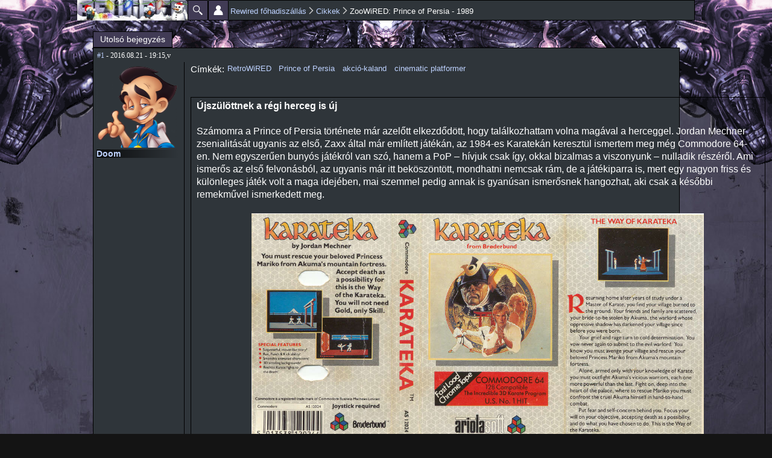

--- FILE ---
content_type: text/html; charset=utf-8
request_url: https://rewired.hu/comment/78949
body_size: 17268
content:


















<!DOCTYPE html>
<html lang="hu" dir="ltr"
>

<head>
  <meta http-equiv="Content-Type" content="text/html; charset=utf-8" />
<meta property="shareaholic:image" content="" />
<meta property="og:image" content="" />
<meta property="twitter:image" content="" />
<meta property="og:type" content="article" />
<meta property="og:description" content="" />
<link rel="shortcut icon" href="https://rewired.hu/sites/default/files/rewiredlogotest2.ico" type="image/vnd.microsoft.icon" />
<meta name="theme-color" content="#413b55" />
<meta name="description" content="Zoo segítségével EGY nézőpontból." />
<meta name="generator" content="Drupal 7 (https://www.drupal.org)" />
<link rel="canonical" href="https://rewired.hu/content/zoowired-prince-persia-1989" />
<link rel="shortlink" href="https://rewired.hu/node/1389" />
    <meta http-equiv="X-UA-Compatible" content="IE=edge,chrome=1">
    <meta name="MobileOptimized" content="width" />
    <meta name="HandheldFriendly" content="true" />
    <meta name="viewport" content="width=device-width, initial-scale=1.0" />
    <meta http-equiv="cleartype" content="on" />
  <title>ZooWiRED: Prince of Persia - 1989 | Rewired.hu</title>
  <link type="text/css" rel="stylesheet" href="https://rewired.hu/sites/default/files/css/css_xE-rWrJf-fncB6ztZfd2huxqgxu4WO-qwma6Xer30m4.css" media="all" />
<link type="text/css" rel="stylesheet" href="https://rewired.hu/sites/default/files/css/css_vLSqtYfIP479__qnQ8NnC-WnTaZNGynL3u6P3MyMuTw.css" media="screen" />
<link type="text/css" rel="stylesheet" href="https://rewired.hu/sites/default/files/css/css_8OLuMwD6wWy8GRV-y1GevEVVG3EQCpUx1fq_Dwo5CkQ.css" media="all" />
<link type="text/css" rel="stylesheet" href="https://rewired.hu/sites/default/files/css/css_ud6zPSjyNdKxJFgqJ8OnqZmu4kMUWNHmoqf4uZHhFaM.css" media="all" />
<style type="text/css" media="all">
<!--/*--><![CDATA[/*><!--*/
.content{max-width:973px;}.form-textarea-wrapper.resizable.textarea-processed.resizable-textarea{max-width:800px;}

/*]]>*/-->
</style>
<link type="text/css" rel="stylesheet" href="https://rewired.hu/sites/default/files/css/css_pVdxyFdfHq7uy0eqxe88S_hm6gHePlMtTD05qtKkS2g.css" media="all" />
<link type="text/css" rel="stylesheet" href="https://rewired.hu/sites/default/files/css/css_6dJmy_qvcATV9ZJbmw4M6OHUg0ZDaUoGn7D0UtO9LmU.css" media="all" />
<link type="text/css" rel="stylesheet" href="https://rewired.hu/sites/default/files/css/css_2THG1eGiBIizsWFeexsNe1iDifJ00QRS9uSd03rY9co.css" media="print" />
  <script type="text/javascript" src="https://rewired.hu/sites/default/files/js/js_TPRZmUmeC1mz3SQ7t4xnN3gdUVEXqJt0x0Q63NzH9Qs.js"></script>
<script type="text/javascript" src="https://rewired.hu/sites/default/files/js/js_xTKSjczM02TO6OvlN74WIE2WboKadlVUDvE-3ege9uc.js"></script>
<script type="text/javascript" src="https://rewired.hu/sites/default/files/js/js_qMgs2Hrymhe-oUVx8ySe-FNdWdvkAg5TB6P0cY9YixQ.js"></script>
<script type="text/javascript" src="https://rewired.hu/sites/default/files/js/js_ocfSy7L5eBS3eLTQ_2Ri8Tyr-IYPqRDS0cBrDmEyJCk.js"></script>
<script type="text/javascript">
<!--//--><![CDATA[//><!--
jQuery.extend(Drupal.settings, {"basePath":"\/","pathPrefix":"","ajaxPageState":{"theme":"responsive_bartik","theme_token":"MC2L_WrfRuvHGYEidudTl5DqiQgPchS7H_W0rpPmf5s","js":{"modules\/statistics\/statistics.js":1,"0":1,"1":1,"sites\/all\/modules\/jquery_update\/replace\/jquery\/1.7\/jquery.min.js":1,"misc\/jquery-extend-3.4.0.js":1,"misc\/jquery-html-prefilter-3.5.0-backport.js":1,"misc\/jquery.once.js":1,"misc\/drupal.js":1,"sites\/all\/modules\/codefilter\/codefilter.js":1,"sites\/all\/modules\/rwmedia_frontend\/lib\/sjcl\/sjcl.js":1,"sites\/all\/modules\/rwmedia_frontend\/lib\/sjcl\/codecString.js":1,"sites\/all\/modules\/rwmedia_frontend\/lib\/sjcl\/codecBase64.js":1,"sites\/all\/modules\/rwmedia_frontend\/lib\/sjcl\/bitArray.js":1,"sites\/all\/modules\/rwmedia_frontend\/lib\/sjcl\/sha256.js":1,"sites\/all\/modules\/rwmedia_frontend\/lib\/vue.min.js":1,"sites\/all\/modules\/rwmedia_frontend\/js\/components\/c_rwmedia_image.js":1,"sites\/all\/modules\/rwmedia_frontend\/js\/components\/c_rwmedia_image_animated.js":1,"sites\/all\/modules\/rwmedia_frontend\/js\/components\/c_rwmedia_stream.js":1,"sites\/all\/modules\/rwmedia_frontend\/js\/components\/c_rwmedia_video.js":1,"sites\/all\/modules\/rwmedia_frontend\/js\/components\/c_rwmedia_audio.js":1,"sites\/all\/modules\/rwmedia_frontend\/js\/components\/c_rwmedia_mixed.js":1,"sites\/all\/modules\/rwmedia_frontend\/js\/components\/c_rwmedia.js":1,"sites\/all\/modules\/rwmedia_frontend\/js\/rwmedia_settings.js":1,"sites\/all\/modules\/rwmedia_frontend\/js\/rwmedia_module.js":1,"sites\/all\/modules\/rwmedia_frontend\/js\/rwmedia_vue.js":1,"sites\/all\/modules\/rwmedia_frontend\/js\/rwmedia_drupal_init.js":1,"public:\/\/languages\/hu_NsWEDN7Kh413w9940DpPv9_fxeJF2uY1zj3JWS23MwU.js":1,"sites\/all\/modules\/quote\/quote.js":1,"sites\/all\/modules\/spoiler\/spoiler.js":1,"sites\/all\/modules\/hide_submit\/js\/hide_submit.js":1,"sites\/all\/themes\/responsive_bartik\/js\/collapsible-menu.js":1,"sites\/all\/themes\/responsive_bartik\/js\/custom.js":1},"css":{"modules\/system\/system.base.css":1,"modules\/system\/system.menus.css":1,"modules\/system\/system.messages.css":1,"modules\/system\/system.theme.css":1,"sites\/all\/modules\/codefilter\/codefilter.css":1,"modules\/comment\/comment.css":1,"modules\/field\/theme\/field.css":1,"modules\/node\/node.css":1,"modules\/poll\/poll.css":1,"sites\/all\/modules\/rwmedia_frontend\/css\/rwmedia.css":1,"modules\/search\/search.css":1,"modules\/user\/user.css":1,"modules\/forum\/forum.css":1,"sites\/all\/modules\/views\/css\/views.css":1,"sites\/all\/modules\/ckeditor\/css\/ckeditor.css":1,"sites\/all\/modules\/ctools\/css\/ctools.css":1,"sites\/all\/modules\/panels\/css\/panels.css":1,"sites\/all\/modules\/quote\/quote.css":1,"sites\/all\/modules\/spoiler\/spoiler.css":1,"sites\/all\/modules\/xbbcode\/xbbcode_basic\/xbbcode_basic.css":1,"sites\/all\/modules\/xbbcode\/xbbcode_list\/xbbcode_list.css":1,"sites\/all\/modules\/advanced_forum\/styles\/naked\/advanced-forum.naked.structure.css":1,"sites\/all\/modules\/advanced_forum\/styles\/rewired\/advanced-forum.rewired.style.css":1,"sites\/all\/modules\/advanced_forum\/styles\/naked\/advanced-forum.naked.images.css":1,"sites\/all\/modules\/advanced_forum\/styles\/rewired\/advanced-forum.rewired.images.css":1,"0":1,"sites\/all\/modules\/hide_submit\/css\/hide_submit.css":1,"sites\/all\/themes\/responsive_bartik\/css\/layout.css":1,"sites\/all\/themes\/responsive_bartik\/css\/style.css":1,"sites\/all\/themes\/responsive_bartik\/css\/colors.css":1,"sites\/all\/themes\/responsive_bartik\/css\/print.css":1}},"quote_nest":"0","entryObjects":{"status-code":"200","data":{"FgWAbw1Ae5yeVCq_4auyBlBUa9FJ7fDgv9s5s_5olVE-":{"status-code":"404","data":{"status":"404"}}}},"hide_submit":{"hide_submit_status":true,"hide_submit_method":"hide","hide_submit_css":"hide-submit-disable","hide_submit_abtext":"","hide_submit_atext":"","hide_submit_hide_css":"hide-submit-processing","hide_submit_hide_text":"Ment\u00e9s folyamatban...","hide_submit_indicator_style":"expand-left","hide_submit_spinner_color":"#000","hide_submit_spinner_lines":12,"hide_submit_hide_fx":0,"hide_submit_reset_time":20000},"urlIsAjaxTrusted":{"\/comment\/78949":true,"\/search\/node":true},"szelesseg":820,"hdm":0,"rewiredcookiename":"Rewired_Cookie","loggeduserid":0,"statistics":{"data":{"nid":"1389"},"url":"\/modules\/statistics\/statistics.php"}});
//--><!]]>
</script>
  <!--[if (gte IE 6)&(lte IE 8)]>
    <script src="/sites/all/themes/responsive_bartik/js/selectivizr-min.js"></script>
  <![endif]-->
  <!--[if lt IE 9]>
    <script src="/sites/all/themes/responsive_bartik/js/html5-respond.js"></script>
  <![endif]-->
</head>
<body class="html not-front not-logged-in no-sidebars page-node page-node- page-node-1389 node-type-forum" >
  <div id="skip-link">
    <a href="#main-content" class="element-invisible element-focusable">Ugrás a tartalomra</a>
  </div>
    
<div id="page-wrapper"><div id="page">
	
	<div id="main-wrapper" class="clearfix">
		
				<div id="main-wrapper-top-left" class="antialias-shadow"></div> 
		<div id="main-wrapper-top-right" class="antialias-shadow"></div> 
		<div id="main-wrapper-top-left-drot" class="drot-shadow"></div>
		<div id="main-wrapper-top-right-drot" class="drot-shadow"></div>  
		<div id="main-wrapper-header-container" class="clearfix">
			<div id="main-wrapper-header-left" class="antialias-shadow"></div>
			<div id="main-wrapper-header-right" class="antialias-shadow"></div>
			<div id="main-wrapper-header-head" class="clearfix"></div>
		</div>
		<div id="main-wrapper-bottom-left-container" class="clearfix"><div id="main-wrapper-bottom-left" class="antialias-shadow"></div></div>
		<div id="main-wrapper-bottom-right-container" class="clearfix"><div id="main-wrapper-bottom-right" class="antialias-shadow"></div></div>  
		<div id="main-wrapper-footer-container" class="clearfix">
			<div id="main-wrapper-footer-left" class="antialias-shadow"></div>
			<div id="main-wrapper-footer-right" class="antialias-shadow"></div>
		</div>  
		<div id="main-wrapper-background" class="clearfix"></div> 
		  
	<div id="main" role="main" class="clearfix">
	
				<div class="rewired-main-divider">
			<div class="rewired-breadcrumb-container">
			
				<div class="rewired-logo">
					<a href="https://rewired.hu" title="Rewired" id="rewired-logo-link"></a>
				</div>

				<div class="rewired-menu-and-pager"> 

					<div class="rewired-menu"> 
											<nav id="main-menu" role="navigation" class="navigation">
							<h2 class="element-invisible">Főmenü</h2><ul id="main-menu-links" class="links clearfix"><li class="menu-1820 first"><a href="/search/node" title=""></a></li>
<li class="menu-1311 last"><a href="http://www.dummy_link.rs" title="">Beállítások</a></li>
</ul>						</nav> 
										</div>
				</div>
				
				<div class="rewired-breadcrumb"><h2 class="element-invisible">Jelenlegi hely</h2><div class="breadcrumb"><span class="inline odd first"><a href="https://rewired.hu/forums/rewired-fohadiszallas">Rewired főhadiszállás</a></span> <span class="delimiter"></span> <span class="inline even"><a href="/forums/cikkek">Cikkek</a></span> <span class="delimiter"></span> <span class="inline odd last">ZooWiRED: Prince of Persia - 1989</span></div></div>	
				<div class="rewired-breadcrumb-pager"><div class="item-list"></div></div>
			</div>

		</div>
		
			<div class="rewired_mark_all 
								">
				
							</div>
			
			<div id='content' class=" ">
			  <div class="section  ">
				<div id='content-gap' class='clearfix'></div>
				
								<a id="main-content"></a> 
				
													<h1 class="title" id="page-title">
					ZooWiRED: Prince of Persia - 1989					</h1>
												
									<div class="tabs">
										</div>
								
				
								
						  <div class="region region-content">
    <div id="block-system-main" class="block block-system">

    
  <div class="content">
    
  
<div id="forum-topic-header" class="forum-topic-header clearfix">
	
  
      <div class="topic-reply-link">
    A hozzászóláshoz <a href="/user/register?destination=node/1389%23comment-form">regisztráció</a> és <a href="/user/login?destination=node/1389%23comment-form">bejelentkezés</a> szükséges    </div>
  
  
      <div class="last-post-link">
     <a href="/content/zoowired-prince-persia-1989#comment-79614" class="af-button-large active"><span>Utolsó bejegyzés</span></a>    </div>
  

  <a id="forum-topic-top"></a>
      	
   <!--<div class="forum-pager" id="forum-pager-top">-->
      <!--</div>-->
  
 </div>
 

<div id="post-1389" class="forum-post clearfix hu posted-by-106 odd" >
  <div class="forum-post-info clearfix"> 
      <div class="forum-posted-on">
      <a href="/content/zoowired-prince-persia-1989" class="active">#1</a> - 2016.08.21 - 19:15,v	 	  
      	  
          </div>
    
    
        
     
<div class="forum-post-links"> 
	  <ul class="links inline"><li class="comment_forbidden first last"><span>A hozzászóláshoz <a href="/user/register?destination=node/1389%23comment-form">regisztráció</a> és <a href="/user/login?destination=node/1389%23comment-form">bejelentkezés</a> szükséges</span></li>
</ul>    </div>

	 </div> 
	 
	 
  <div class="forum-post-wrapper odd">
  <div class="forum-post-panel-sub odd">
              ﻿

<div class="author-pane">
	<div class="author-pane-inner">
				<div class="author-pane-section author-pane-general">
			
										
  <div class="picture">
    <img src="https://rewired.hu/sites/default/files/styles/felhasznalokep/public/pictures/picture-106-1527342504.png?itok=-AJCiekd" width="135" height="135" alt="Doom képe" title="Doom képe" />  </div>
				  
						<div class="author-pane-line author-name">
				<b><a href="/users/doom" title="Felhasználói profil megtekintése." class="username">Doom</a> </b>
			</div>	  
	  
								</div>

							<div class="author-pane-line author-offline">
							</div>
		
							<div class="author-pane-line author-last-seen">
							</div>
		
				
				
				<!--	  -->
		<!--	<div class="author-pane-line author-joined">  -->
		<!--		<span class="author-pane-label">Belépett:</span>  -->
		<!--		<div class="author-pane-label-joined-value" style="float: right;">2015 már 29</div>  -->
		<!-- </div>  -->
		<!--   -->
	  
				<div class="author-pane-section author-pane-contact">
						
								
			 
				
									
							
								</div>

					  
				<div class="author-pane-section author-pane-admin">
						
								</div>
	</div>
</div>
          </div>

    <div class="forum-post-panel-main clearfix odd">
              <div class="forum-post-title odd">
          ZooWiRED: Prince of Persia - 1989        </div>
      
      <div class="forum-post-content odd">
        <div class="field field-name-field-tags field-type-taxonomy-term-reference field-label-above clearfix"><h3 class="field-label">Címkék: </h3><ul class="links"><li class="taxonomy-term-reference-0"><a href="/tags/retrowired">RetroWiRED</a></li><li class="taxonomy-term-reference-1"><a href="/tags/prince-persia">Prince of Persia</a></li><li class="taxonomy-term-reference-2"><a href="/tags/akcio-kaland">akció-kaland</a></li><li class="taxonomy-term-reference-3"><a href="/tags/cinematic-platformer">cinematic platformer</a></li></ul></div><div class="field field-name-body field-type-text-with-summary field-label-hidden"><div class="field-items"><div class="field-item even"><div class="rtecenter">&nbsp;</div>

<table align="center" border="1" cellpadding="1" cellspacing="1" style="line-height:20.8px; width:953px">
	<tbody>
		<tr>
			<td style="width:945px"><span style="font-size:16px"><strong>Újszülöttnek a régi herceg is új</strong><br />
			<br />
			Számomra a Prince of Persia története már azelőtt elkezdődött, hogy találkozhattam volna magával a herceggel. Jordan Mechner zsenialitását ugyanis az első, Zaxx által már említett játékán, az 1984-es Karatekán keresztül ismertem meg még Commodore 64-en. Nem egyszerűen bunyós játékról van szó, hanem a PoP – hívjuk csak így, okkal bizalmas a viszonyunk – nulladik részéről. Ami ismerős az első felvonásból, az ugyanis már itt beköszöntött, mondhatni nemcsak rám, de a játékiparra is, mert egy nagyon friss és különleges játék volt a maga idejében, mai szemmel pedig annak is gyanúsan ismerősnek hangozhat, aki csak a későbbi remekművel ismerkedett meg.</span><br />
			&nbsp;
			<div class="rtecenter" style="line-height: 20.8px;"><span style="font-size:16px"><img alt="" src="/sites/default/files/hiriro/karateka_ariolasoft_tape_cover.jpg" style="height:375px; width:750px" /></span></div>
			<br />
			<span style="font-size:16px">A Karatekában szerelmes herceg(féleség) helyett fiatal harcművészként kell megmentenünk szívünk hölgyét az őt fogva tartó nagyon gonosz hadúrtól, akinek pribékjeit annak rendje és módja szerint le kell karatéjoznunk a végső összecsapás előtt. Mindezt a kor bunyós játékaitól eltérően lassabb, a PoP-ot megelőlegező harcrendszerrel, a kor szintjén elképesztően kinéző és reálisnak ható animációkkal. A harcok között oda kell figyelni, hogy időben átfussunk a lezúgó rácsos ajtók alatt. Bár a téma még keletebbi, a varázsos ázsiai hangulat és a játékok világában addig csak hébe-hóba megjelenő átvezetők itt is ugyanúgy jelen vannak. (Az ázsiai hangulatnál nehéz nem megemlíteni, hogy az amerikai borítón persze a pozitív japán karakterek mind fehérek és szőkék, és a játékban is fehér hajúak, ahogy akkoriban illett. Na, ebben sem esett messze Perzsia almája a fájától.) Bevallom, végigjátszani sosem sikerült, hiszen azt már akkor is nehezen viseltem, ha halál esetén a legelejéről kell kezdeni az egész játékot. Ennek ellenére gyermekkorom különleges élménye volt, mely azóta is velem maradt.<br />
			<br />
			Jómagamnak viszont egészen 2013-ig a szemem elé sem került a PoP, amikor is vettem a fáradtságot, és DOSBoxot izzítva nekiálltam pótolni e nagy műveltségi hiányomat. Mit is mondhatnék, órákon át csak kínlódtam vele, hogy magámévá tudjam tenni az irányítását és a játék elvi alapjait, de ott tartottam, hogy hiába volt régen minden jobb, ezt most már mindörökre a vitrinben kéne hagyni. Aztán mégis nekifutottam újra én és hercegem, valahogyan sikerült átlendülnöm a holtponton, és onnantól, hogy ráéreztem, egyszerűen beleestem a játékba.</span><br />
			&nbsp;
			<div class="rtecenter" style="line-height: 20.8px;"><span style="font-size:16px"><img alt="" src="/sites/default/files/hiriro/roto.jpg" style="height:471px; width:750px" /></span></div>
			<br />
			<span style="font-size:16px">Mindez éppen azért is sikerült, ami miatt a Karatekánál is hajdanán: Mechner a már említett alapokra építkezett nagyszerűen, elsősorban ugrabugrával és feladványokkal bővítve a formulát, melyben a mai szemmel egyszerűnek ható harc is szerves része maradt az egésznek. A platforming a maga valószerű mozdulataival, mely szerint meg lehet kapaszkodni, elrugaszkodni a szakadék szélén pedig szokatlan módon nem a sarkunk hegyiről volt érdemes, valóságos relevációszámba ment. Újdonságaival és eszköztárával nemcsak az ún. cinematikus platformerek ágát hívta életre, olyan klasszikus képviselőkkel, mint az inkább akció-kaland Another World vagy a Blackthorne, de a megoldásait részben végül a Mario-vonal is hasznosította. A 3D-forradalom idején pedig a Tomb Raider (1996) nemcsak a mechanikai elveket vette át, de a billentyűkiosztást vagy a szinte éppen csak dimenzióbővítésen átesett karókat is a vendégmarasztaló vermek mélyén.</span><br />
			&nbsp;
			<div class="rtecenter" style="line-height: 20.8px;"><span style="font-size:16px"><img alt="" src="/sites/default/files/hiriro/pop_trap.jpg" style="height:360px; width:640px" /></span></div>
			<br />
			<span style="font-size:16px">Szóval ahogy belejöttem, szívesen kezdtem újra a már teljesített pályákat is, hogy jobban abszolválva őket ne okozhasson gondot a szintidő. Amikor pedig – ahogy utólag olvasgatva megtudtam – az egyik legnehezebb hírében álló szakaszon elsőre villámgyorsan átszaladtam, az nagyobb sikerélményt adott, mint a szintén abban az évben játszott Demon’s Soulsban a legjobb pillanataim. Az meg, hogy a végső összecsapás után rögtön egymás után kétszer is sikerült banális módon, diadalomittasan megöletni magamat, és ennek ellenére nem törtem ketté a merevlemezt, szintén azt mutatja, hogy rám is tudott hatni a Mechner-mese.<br />
			<br />
			Félreértés ne essék, nem áltatom magamat: a PoP nem az a klasszikus darab, amely elé le lehet ültetni a mai fiatalokat, mert egy más világ terméke. Sőt, a mai veteránokat se feltétlen. De a zseni és a játéktörténelem még mindig ott van benne, és akinek van hozzá affinitása, és rászánja az energiát, annak ezt máig képes meghálálni. Úgy gondolom, fogja még nekem is.</span>

			<div class="rteright" style="line-height: 20.8px;"><em>Zoo</em></div>
			</td>
		</tr>
	</tbody>
</table>

<div class="rtecenter">&nbsp;</div>
</div></div></div>      </div>

              <div class="post-edited">
          
<span class="post-edit-label">Szerkesztette:</span> <a href="/users/doom" title="Felhasználói profil megtekintése." class="username">Doom</a><span class="post-edit-label"> - </span> 2020 ápr 30        </div>
      
          </div>
  </div>

  
      
</div>
<div id="forum-comments" class="comment-wrapper">
  <a id="comment-78914"></a>


<div id="post-78914" class="forum-post clearfix hu posted-by-65 odd" >
  <div class="forum-post-info clearfix"> 
      <div class="forum-posted-on">
      <a href="/comment/78914#comment-78914" class="permalink" rel="bookmark">#2</a> - 2016.08.21 - 21:02,v	 	  
      	  
              
        
                  </div>
    
    
        
     
<div class="forum-post-links"> 
	  <ul class="links inline"><li class="comment_forbidden first last"><span>A hozzászóláshoz <a href="/user/register?destination=node/1389%23comment-form">regisztráció</a> és <a href="/user/login?destination=node/1389%23comment-form">bejelentkezés</a> szükséges</span></li>
</ul>    </div>

	 </div> 
	 
	 
  <div class="forum-post-wrapper odd">
  <div class="forum-post-panel-sub odd">
              ﻿

<div class="author-pane">
	<div class="author-pane-inner">
				<div class="author-pane-section author-pane-general">
			
										
  <div class="picture">
    <img src="/sites/all/files/ujkrumpli.png" alt="deleted_user2 képe" title="deleted_user2 képe" />  </div>
				  
						<div class="author-pane-line author-name">
				<b><a href="/users/deleteduser2" title="Felhasználói profil megtekintése." class="username">deleted_user2</a> </b>
			</div>	  
	  
								</div>

							<div class="author-pane-line author-offline">
							</div>
		
							<div class="author-pane-line author-last-seen">
							</div>
		
				
				
				<!--	  -->
		<!--	<div class="author-pane-line author-joined">  -->
		<!--		<span class="author-pane-label">Belépett:</span>  -->
		<!--		<div class="author-pane-label-joined-value" style="float: right;">2015 már 22</div>  -->
		<!-- </div>  -->
		<!--   -->
	  
				<div class="author-pane-section author-pane-contact">
						
								
			 
				
									
							
								</div>

							<div class="author-pane-line author-badges">
				<img class="badge badge-3 donator" src="https://rewired.hu/sites/all/files/coin.png" alt="Donator" title="Donator" />			</div>
			  
				<div class="author-pane-section author-pane-admin">
						
								</div>
	</div>
</div>
          </div>

    <div class="forum-post-panel-main clearfix odd">
      
      <div class="forum-post-content odd">
        <div class="field field-name-comment-body field-type-text-long field-label-hidden"><div class="field-items"><div class="field-item even"><p><a href="http://www.wired.com/2012/04/prince-of-persia-source-code/">http://www.wired.com/2012/04/prince-of-persia-source-code/</a></p>
<p><code>https://github.com/jmechner/Prince-of-Persia-Apple-II</code></p>
<p>Csak ezért :)</p>
</div></div></div>      </div>

      
          </div>
  </div>

  
      
</div>
<a id="comment-78918"></a>


<div id="post-78918" class="forum-post clearfix hu posted-by-47 even" >
  <div class="forum-post-info clearfix"> 
      <div class="forum-posted-on">
      <a href="/comment/78918#comment-78918" class="permalink" rel="bookmark">#3</a> - 2016.08.21 - 21:15,v	 	  
      	  
              
        
                  </div>
    
    
        
     
<div class="forum-post-links"> 
	  <ul class="links inline"><li class="comment_forbidden first last"><span>A hozzászóláshoz <a href="/user/register?destination=node/1389%23comment-form">regisztráció</a> és <a href="/user/login?destination=node/1389%23comment-form">bejelentkezés</a> szükséges</span></li>
</ul>    </div>

	 </div> 
	 
	 
  <div class="forum-post-wrapper even">
  <div class="forum-post-panel-sub even">
              ﻿

<div class="author-pane">
	<div class="author-pane-inner">
				<div class="author-pane-section author-pane-general">
			
										
  <div class="picture">
    <img src="https://rewired.hu/sites/default/files/styles/felhasznalokep/public/pictures/picture-47-1427791128.png?itok=royyDh5d" width="135" height="135" alt="feketeninja képe" title="feketeninja képe" />  </div>
				  
						<div class="author-pane-line author-name">
				<b><a href="/users/feketeninja" title="Felhasználói profil megtekintése." class="username">feketeninja</a> </b>
			</div>	  
	  
								</div>

							<div class="author-pane-line author-offline">
							</div>
		
							<div class="author-pane-line author-last-seen">
							</div>
		
				
				
				<!--	  -->
		<!--	<div class="author-pane-line author-joined">  -->
		<!--		<span class="author-pane-label">Belépett:</span>  -->
		<!--		<div class="author-pane-label-joined-value" style="float: right;">2015 már 07</div>  -->
		<!-- </div>  -->
		<!--   -->
	  
				<div class="author-pane-section author-pane-contact">
						
								
			 
				
									
							
								</div>

							<div class="author-pane-line author-badges">
				<img class="badge badge-3 donator" src="https://rewired.hu/sites/all/files/coin.png" alt="Donator" title="Donator" />			</div>
			  
				<div class="author-pane-section author-pane-admin">
						
								</div>
	</div>
</div>
          </div>

    <div class="forum-post-panel-main clearfix even">
      
      <div class="forum-post-content even">
        <div class="field field-name-comment-body field-type-text-long field-label-hidden"><div class="field-items"><div class="field-item even"><p>Ugyan a kilencvenes évek elején-közepén már kb. a fél világ addigi játéktermését végigjodáztam ZX Spectrumon, Atari800XL-en, C16-on, C64-en és Amiga 500+-on, de a Prince of Persia-val otthon valahogy nem találkoztam. Nemtom miért, de kiesett. Általános suliban a sok Videoton gép mellett volt egy 286-os Pc is. Na, azon láttam meg először. Később, a gimiben pedig volt szerencsém a Mac verzióhoz. Ezek ilyen örök élmények.</p>
<p>A cikk pedig remek. Köszi! Még sok ilyet!</p>
</div></div></div>      </div>

      
              <div class="author-signature">
          <p>Szédült Simon mondta a cukrásznak a vásáron:<br />
Ide a sütikkel, vagy átkúrom a fejed a palánkon.</p>
<p>When people get too chummy with me I like to call them by the wrong name to let them know I don't really care about them. - Ron Swanson</p>
        </div>
          </div>
  </div>

  
      
</div>
<a id="comment-78922"></a>


<div id="post-78922" class="forum-post clearfix hu posted-by-112 odd" >
  <div class="forum-post-info clearfix"> 
      <div class="forum-posted-on">
      <a href="/comment/78922#comment-78922" class="permalink" rel="bookmark">#4</a> - 2016.08.21 - 22:04,v	 	  
      	  
              
        
                  </div>
    
    
        
     
<div class="forum-post-links"> 
	  <ul class="links inline"><li class="comment_forbidden first last"><span>A hozzászóláshoz <a href="/user/register?destination=node/1389%23comment-form">regisztráció</a> és <a href="/user/login?destination=node/1389%23comment-form">bejelentkezés</a> szükséges</span></li>
</ul>    </div>

	 </div> 
	 
	 
  <div class="forum-post-wrapper odd">
  <div class="forum-post-panel-sub odd">
              ﻿

<div class="author-pane">
	<div class="author-pane-inner">
				<div class="author-pane-section author-pane-general">
			
										
  <div class="picture">
    <img src="https://rewired.hu/sites/default/files/styles/felhasznalokep/public/pictures/picture-112-1427808626.gif?itok=cLkRcgHM" width="135" height="135" alt="Gabika képe" title="Gabika képe" />  </div>
				  
						<div class="author-pane-line author-name">
				<b><a href="/users/gabika" title="Felhasználói profil megtekintése." class="username">Gabika</a> </b>
			</div>	  
	  
								</div>

							<div class="author-pane-line author-offline">
							</div>
		
							<div class="author-pane-line author-last-seen">
							</div>
		
				
				
				<!--	  -->
		<!--	<div class="author-pane-line author-joined">  -->
		<!--		<span class="author-pane-label">Belépett:</span>  -->
		<!--		<div class="author-pane-label-joined-value" style="float: right;">2015 már 30</div>  -->
		<!-- </div>  -->
		<!--   -->
	  
				<div class="author-pane-section author-pane-contact">
						
								
			 
				
									
							
								</div>

							<div class="author-pane-line author-badges">
				<img class="badge badge-3 donator" src="https://rewired.hu/sites/all/files/coin.png" alt="Donator" title="Donator" />			</div>
			  
				<div class="author-pane-section author-pane-admin">
						
								</div>
	</div>
</div>
          </div>

    <div class="forum-post-panel-main clearfix odd">
      
      <div class="forum-post-content odd">
        <div class="field field-name-comment-body field-type-text-long field-label-hidden"><div class="field-items"><div class="field-item even"><p>Kivalo a cikk, bar csak a feleig olvastam, mert soha nem szerettem ezt a jatekot :)</p>
</div></div></div>      </div>

      
              <div class="author-signature">
          <p>Parizer forever.</p>
        </div>
          </div>
  </div>

  
      
</div>
<a id="comment-78926"></a>


<div id="post-78926" class="forum-post clearfix hu posted-by-34 even" >
  <div class="forum-post-info clearfix"> 
      <div class="forum-posted-on">
      <a href="/comment/78926#comment-78926" class="permalink" rel="bookmark">#5</a> - 2016.08.21 - 22:15,v	 	  
      	  
              
        
                  </div>
    
    
        
     
<div class="forum-post-links"> 
	  <ul class="links inline"><li class="comment_forbidden first last"><span>A hozzászóláshoz <a href="/user/register?destination=node/1389%23comment-form">regisztráció</a> és <a href="/user/login?destination=node/1389%23comment-form">bejelentkezés</a> szükséges</span></li>
</ul>    </div>

	 </div> 
	 
	 
  <div class="forum-post-wrapper even">
  <div class="forum-post-panel-sub even">
              ﻿

<div class="author-pane">
	<div class="author-pane-inner">
				<div class="author-pane-section author-pane-general">
			
										
  <div class="picture">
    <img src="https://rewired.hu/sites/default/files/styles/felhasznalokep/public/pictures/picture-34-1441185567.gif?itok=NkrT7Lpa" width="135" height="135" alt="Strato képe" title="Strato képe" />  </div>
				  
						<div class="author-pane-line author-name">
				<b><a href="/users/strato" title="Felhasználói profil megtekintése." class="username">Strato</a> </b>
			</div>	  
	  
								</div>

							<div class="author-pane-line author-offline">
							</div>
		
							<div class="author-pane-line author-last-seen">
							</div>
		
				
				
				<!--	  -->
		<!--	<div class="author-pane-line author-joined">  -->
		<!--		<span class="author-pane-label">Belépett:</span>  -->
		<!--		<div class="author-pane-label-joined-value" style="float: right;">2014 nov 01</div>  -->
		<!-- </div>  -->
		<!--   -->
	  
				<div class="author-pane-section author-pane-contact">
						
								
			 
				
									
							
								</div>

							<div class="author-pane-line author-badges">
				<img class="badge badge-1 földieper" src="https://rewired.hu/sites/all/files/eper.png" alt="Földieper" title="Földieper" /><img class="badge badge-2 kulcs" src="https://rewired.hu/sites/all/files/kulcs.png" alt="Kulcs" title="Kulcs" />			</div>
			  
				<div class="author-pane-section author-pane-admin">
						
								</div>
	</div>
</div>
          </div>

    <div class="forum-post-panel-main clearfix even">
      
      <div class="forum-post-content even">
        <div class="field field-name-comment-body field-type-text-long field-label-hidden"><div class="field-items"><div class="field-item even"><p>Emlékszem, amikor több évnyi Commodore-ozás után először láttam valakinél a Prince-t, el voltam ámulva, hogy mennyire folyamatos és élethű a herceg mozgása, hogy mennyire király az egész a lezúduló padlólapokkal, az előugró tüskékkel, és a lassan bezáródó kapukkal. Utána minden kicsit is számítástechnikai érdeklődésű ismerősnek a játékról meséltem, és vártam a pillanatot, hogy otthon is legyen egy olyan gép, amin elindul. Szerintem a Prince of Persia komoly szerepet játszott abban, hogy gémer lett belőlem.<br />
Kösz a cikket, és vele az emlékek felidézését. A SNES verzió nálam kimaradt, de egyszer biztosan végig fogom tolni.</p>
</div></div></div>      </div>

      
              <div class="author-signature">
          <p>Steam: mrstrato<br />
<a href="https://docs.google.com/spreadsheets/d/1NFMYRAVbpYWRM2YWSDCr6Bvvd48BWHhZgu-udkVyoEQ/" title="https://docs.google.com/spreadsheets/d/1NFMYRAVbpYWRM2YWSDCr6Bvvd48BWHhZgu-udkVyoEQ/">Cserekulcs listám</a></p>
        </div>
          </div>
  </div>

  
      
</div>
<a id="comment-78949"></a>


<div id="post-78949" class="forum-post clearfix hu posted-by-107 odd" >
  <div class="forum-post-info clearfix"> 
      <div class="forum-posted-on">
      <a href="/comment/78949#comment-78949" class="permalink" rel="bookmark">#6</a> - 2016.08.22 - 07:33,h	 	  
      	  
              
        
                  </div>
    
    
        
     
<div class="forum-post-links"> 
	  <ul class="links inline"><li class="comment_forbidden first last"><span>A hozzászóláshoz <a href="/user/register?destination=node/1389%23comment-form">regisztráció</a> és <a href="/user/login?destination=node/1389%23comment-form">bejelentkezés</a> szükséges</span></li>
</ul>    </div>

	 </div> 
	 
	 
  <div class="forum-post-wrapper odd">
  <div class="forum-post-panel-sub odd">
              ﻿

<div class="author-pane">
	<div class="author-pane-inner">
				<div class="author-pane-section author-pane-general">
			
										
  <div class="picture">
    <img src="https://rewired.hu/sites/default/files/styles/felhasznalokep/public/pictures/picture-107-1465459308.png?itok=7ma4c708" width="135" height="135" alt="damoqles képe" title="damoqles képe" />  </div>
				  
						<div class="author-pane-line author-name">
				<b><a href="/users/damoqles" title="Felhasználói profil megtekintése." class="username">damoqles</a> </b>
			</div>	  
	  
								</div>

							<div class="author-pane-line author-offline">
							</div>
		
							<div class="author-pane-line author-last-seen">
							</div>
		
				
				
				<!--	  -->
		<!--	<div class="author-pane-line author-joined">  -->
		<!--		<span class="author-pane-label">Belépett:</span>  -->
		<!--		<div class="author-pane-label-joined-value" style="float: right;">2015 már 29</div>  -->
		<!-- </div>  -->
		<!--   -->
	  
				<div class="author-pane-section author-pane-contact">
						
								
			 
				
									
							
								</div>

					  
				<div class="author-pane-section author-pane-admin">
						
								</div>
	</div>
</div>
          </div>

    <div class="forum-post-panel-main clearfix odd">
      
      <div class="forum-post-content odd">
        <div class="field field-name-comment-body field-type-text-long field-label-hidden"><div class="field-items"><div class="field-item even"><p>A fémfogas csapda csattogása velem marad a halálos ágyamig. Nem igazán tudom, miért pont az lett ennyire meghatározó és maradandó.</p>
</div></div></div>      </div>

      
              <div class="author-signature">
          <p>ibi amentia latet</p>
        </div>
          </div>
  </div>

  
      
</div>
<a id="comment-78951"></a>


<div id="post-78951" class="forum-post clearfix hu posted-by-57 even" >
  <div class="forum-post-info clearfix"> 
      <div class="forum-posted-on">
      <a href="/comment/78951#comment-78951" class="permalink" rel="bookmark">#7</a> - 2016.08.22 - 08:00,h	 	  
      	  
              
        
                  </div>
    
    
        
     
<div class="forum-post-links"> 
	  <ul class="links inline"><li class="comment_forbidden first last"><span>A hozzászóláshoz <a href="/user/register?destination=node/1389%23comment-form">regisztráció</a> és <a href="/user/login?destination=node/1389%23comment-form">bejelentkezés</a> szükséges</span></li>
</ul>    </div>

	 </div> 
	 
	 
  <div class="forum-post-wrapper even">
  <div class="forum-post-panel-sub even">
              ﻿

<div class="author-pane">
	<div class="author-pane-inner">
				<div class="author-pane-section author-pane-general">
			
										
  <div class="picture">
    <img src="https://rewired.hu/sites/default/files/styles/felhasznalokep/public/pictures/picture-57-1426859330.png?itok=s9VyFW7h" width="135" height="135" alt="dulakh képe" title="dulakh képe" />  </div>
				  
						<div class="author-pane-line author-name">
				<b><a href="/users/dulakh" title="Felhasználói profil megtekintése." class="username">dulakh</a> </b>
			</div>	  
	  
								</div>

							<div class="author-pane-line author-offline">
							</div>
		
							<div class="author-pane-line author-last-seen">
							</div>
		
				
				
				<!--	  -->
		<!--	<div class="author-pane-line author-joined">  -->
		<!--		<span class="author-pane-label">Belépett:</span>  -->
		<!--		<div class="author-pane-label-joined-value" style="float: right;">2015 már 19</div>  -->
		<!-- </div>  -->
		<!--   -->
	  
				<div class="author-pane-section author-pane-contact">
						
								
			 
				
									
							
								</div>

							<div class="author-pane-line author-badges">
				<img class="badge badge-8 hivatásos-grammar-nazi" src="https://rewired.hu/sites/all/files/gn.png" alt="hivatásos Grammar Nazi" title="hivatásos Grammar Nazi" /><img class="badge badge-3 donator" src="https://rewired.hu/sites/all/files/coin.png" alt="Donator" title="Donator" /><img class="badge badge-4 csillag" src="https://rewired.hu/sites/all/files/star.png" alt="Csillag" title="Csillag" />			</div>
			  
				<div class="author-pane-section author-pane-admin">
						
								</div>
	</div>
</div>
          </div>

    <div class="forum-post-panel-main clearfix even">
      
      <div class="forum-post-content even">
        <div class="field field-name-comment-body field-type-text-long field-label-hidden"><div class="field-items"><div class="field-item even"><p>Gimnazista koromban találkoztam a POP-pal, és akkor valahogy nem frusztrált az, hogy elölről kellett mindig kezdeni, mert előtte csak "kazettás C64-en" játszottam, ott meg eleve sose volt mentés. Ellenben manapság! Bár tény, hogy amikor elkezdtem a böngészős verziót kajaszünetben melóhelyen, nem nagyon bírtam abbahagyni.</p>
<p>Fasza cikk lett! Jó ötlet ez a párhuzamos rálátásos megközelítés.</p>
</div></div></div>      </div>

      
              <div class="author-signature">
          <p>Mi voltunk azok, a Vándorok.// Kik sohasem nyugszanak. / Kik sohasem haltak meg. / Kik sohasem éltek.</p>
        </div>
          </div>
  </div>

  
      
</div>
<a id="comment-78955"></a>


<div id="post-78955" class="forum-post clearfix hu posted-by-64 odd" >
  <div class="forum-post-info clearfix"> 
      <div class="forum-posted-on">
      <a href="/comment/78955#comment-78955" class="permalink" rel="bookmark">#8</a> - 2016.08.22 - 08:14,h	 	  
      	  
              
        
                  </div>
    
    
        
     
<div class="forum-post-links"> 
	  <ul class="links inline"><li class="comment_forbidden first last"><span>A hozzászóláshoz <a href="/user/register?destination=node/1389%23comment-form">regisztráció</a> és <a href="/user/login?destination=node/1389%23comment-form">bejelentkezés</a> szükséges</span></li>
</ul>    </div>

	 </div> 
	 
	 
  <div class="forum-post-wrapper odd">
  <div class="forum-post-panel-sub odd">
              ﻿

<div class="author-pane">
	<div class="author-pane-inner">
				<div class="author-pane-section author-pane-general">
			
										
  <div class="picture">
    <img src="https://rewired.hu/sites/default/files/styles/felhasznalokep/public/pictures/picture-64-1427015358.jpg?itok=MKoNg82s" width="135" height="135" alt="Lou képe" title="Lou képe" />  </div>
				  
						<div class="author-pane-line author-name">
				<b><a href="/users/lou" title="Felhasználói profil megtekintése." class="username">Lou</a> </b>
			</div>	  
	  
								</div>

							<div class="author-pane-line author-offline">
							</div>
		
							<div class="author-pane-line author-last-seen">
							</div>
		
				
				
				<!--	  -->
		<!--	<div class="author-pane-line author-joined">  -->
		<!--		<span class="author-pane-label">Belépett:</span>  -->
		<!--		<div class="author-pane-label-joined-value" style="float: right;">2015 már 22</div>  -->
		<!-- </div>  -->
		<!--   -->
	  
				<div class="author-pane-section author-pane-contact">
						
								
			 
				
									
							
								</div>

							<div class="author-pane-line author-badges">
				<img class="badge badge-3 donator" src="https://rewired.hu/sites/all/files/coin.png" alt="Donator" title="Donator" />			</div>
			  
				<div class="author-pane-section author-pane-admin">
						
								</div>
	</div>
</div>
          </div>

    <div class="forum-post-panel-main clearfix odd">
      
      <div class="forum-post-content odd">
        <div class="field field-name-comment-body field-type-text-long field-label-hidden"><div class="field-items"><div class="field-item even"><p>"Újszülöttnek a régi herceg is új" bekezdés kb negyede mobilon lelóg a képernyőről. A cikk amúgy tényleg nagyon jó, ha nem tudnám előre, hogy hülyét kapnék a mentés hiánya miatt (ami viszont ugye még is ölné a játékot) akkor hazaérve lehet újra belevágnék :)</p>
</div></div></div>      </div>

      
              <div class="author-signature">
          <p>"People think that I must be a very strange person. This is not correct. I have the heart of a small boy. It is in a glass jar on my desk."<br />
- Stephen King</p>
        </div>
          </div>
  </div>

  
      
</div>
<a id="comment-78968"></a>


<div id="post-78968" class="forum-post clearfix hu posted-by-106 post-by-starter even" >
  <div class="forum-post-info clearfix"> 
      <div class="forum-posted-on">
      <a href="/comment/78968#comment-78968" class="permalink" rel="bookmark">#9</a> - 2016.08.22 - 11:41,h	 	  
      	  
              
        
                  </div>
    
       	 <span class="forum-in-reply-to"><a href="/content/zoowired-prince-persia-1989#comment-78955" class="active">(Válasz #8 @Lou)</a></span>
    
        
     
<div class="forum-post-links"> 
	  <ul class="links inline"><li class="comment_forbidden first last"><span>A hozzászóláshoz <a href="/user/register?destination=node/1389%23comment-form">regisztráció</a> és <a href="/user/login?destination=node/1389%23comment-form">bejelentkezés</a> szükséges</span></li>
</ul>    </div>

	 </div> 
	 
	 
  <div class="forum-post-wrapper even">
  <div class="forum-post-panel-sub even">
              ﻿

<div class="author-pane">
	<div class="author-pane-inner">
				<div class="author-pane-section author-pane-general">
			
										
  <div class="picture">
    <img src="https://rewired.hu/sites/default/files/styles/felhasznalokep/public/pictures/picture-106-1527342504.png?itok=-AJCiekd" width="135" height="135" alt="Doom képe" title="Doom képe" />  </div>
				  
						<div class="author-pane-line author-name">
				<b><a href="/users/doom" title="Felhasználói profil megtekintése." class="username">Doom</a> </b>
			</div>	  
	  
								</div>

							<div class="author-pane-line author-offline">
							</div>
		
							<div class="author-pane-line author-last-seen">
							</div>
		
				
				
				<!--	  -->
		<!--	<div class="author-pane-line author-joined">  -->
		<!--		<span class="author-pane-label">Belépett:</span>  -->
		<!--		<div class="author-pane-label-joined-value" style="float: right;">2015 már 29</div>  -->
		<!-- </div>  -->
		<!--   -->
	  
				<div class="author-pane-section author-pane-contact">
						
								
			 
				
									
							
								</div>

					  
				<div class="author-pane-section author-pane-admin">
						
								</div>
	</div>
</div>
          </div>

    <div class="forum-post-panel-main clearfix even">
      
      <div class="forum-post-content even">
        <div class="field field-name-comment-body field-type-text-long field-label-hidden"><div class="field-items"><div class="field-item even"><p>Lehet benne menteni (a Ctrl-G kombóval, tölteni pedig az indítáasi képernyőn tudsz a Ctrl-L-el), csak nem érdemes. :D A PoP2-ben már jobb, mert ott normálisan van asszem 10 slotod, szóval érdemes nagyobb egységenként menteni, aztán gyakorolni, kiismerni a későbbi pályarészeket. Ott már hasznos is, mert jobban el vannak rejtve a potionök (pl. van pár olyan pálya, amelyiken kettő is van belőlük), van egy pálya, aminek két bejárata van, az ellenfelek meg durvábban eltérnek egymástól, szóval van mit kiismerni bőven.</p>
</div></div></div>      </div>

      
              <div class="author-signature">
          <p>Ha olyan kommentet látsz tőlem, amit kevesebb, mint 5 perccel korábban posztoltam, ne olvasd el, mert még írom.</p>
        </div>
          </div>
  </div>

  
      
</div>
<a id="comment-78971"></a>


<div id="post-78971" class="forum-post clearfix hu posted-by-67 odd" >
  <div class="forum-post-info clearfix"> 
      <div class="forum-posted-on">
      <a href="/comment/78971#comment-78971" class="permalink" rel="bookmark">#10</a> - 2016.08.22 - 12:31,h	 	  
      	  
              
        
                  </div>
    
       	 <span class="forum-in-reply-to"><a href="/content/zoowired-prince-persia-1989#comment-78968" class="active">(Válasz #9 @Zaxx)</a></span>
    
        
     
<div class="forum-post-links"> 
	  <ul class="links inline"><li class="comment_forbidden first last"><span>A hozzászóláshoz <a href="/user/register?destination=node/1389%23comment-form">regisztráció</a> és <a href="/user/login?destination=node/1389%23comment-form">bejelentkezés</a> szükséges</span></li>
</ul>    </div>

	 </div> 
	 
	 
  <div class="forum-post-wrapper odd">
  <div class="forum-post-panel-sub odd">
              ﻿

<div class="author-pane">
	<div class="author-pane-inner">
				<div class="author-pane-section author-pane-general">
			
										
  <div class="picture">
    <img src="https://rewired.hu/sites/default/files/styles/felhasznalokep/public/pictures/picture-67-1588338496.jpg?itok=AkdcfIJb" width="135" height="135" alt="Zoo képe" title="Zoo képe" />  </div>
				  
						<div class="author-pane-line author-name">
				<b><a href="/users/zoo" title="Felhasználói profil megtekintése." class="username">Zoo</a> </b>
			</div>	  
	  
								</div>

							<div class="author-pane-line author-offline">
							</div>
		
							<div class="author-pane-line author-last-seen">
							</div>
		
				
				
				<!--	  -->
		<!--	<div class="author-pane-line author-joined">  -->
		<!--		<span class="author-pane-label">Belépett:</span>  -->
		<!--		<div class="author-pane-label-joined-value" style="float: right;">2015 már 22</div>  -->
		<!-- </div>  -->
		<!--   -->
	  
				<div class="author-pane-section author-pane-contact">
						
								
			 
				
									
							
								</div>

							<div class="author-pane-line author-badges">
				<img class="badge badge-1 földieper" src="https://rewired.hu/sites/all/files/eper.png" alt="Földieper" title="Földieper" /><img class="badge badge-8 hivatásos-grammar-nazi" src="https://rewired.hu/sites/all/files/gn.png" alt="hivatásos Grammar Nazi" title="hivatásos Grammar Nazi" /><img class="badge badge-3 donator" src="https://rewired.hu/sites/all/files/coin.png" alt="Donator" title="Donator" /><img class="badge badge-4 csillag" src="https://rewired.hu/sites/all/files/star.png" alt="Csillag" title="Csillag" />			</div>
			  
				<div class="author-pane-section author-pane-admin">
						
								</div>
	</div>
</div>
          </div>

    <div class="forum-post-panel-main clearfix odd">
      
      <div class="forum-post-content odd">
        <div class="field field-name-comment-body field-type-text-long field-label-hidden"><div class="field-items"><div class="field-item even"><p>Gyakorlatilag pályánként lehet menteni, és csak a harmadiktól kezdve, ráadásul még sikeresen teljesített pályák után is érdemes újrakezdeni a gyengébb időeredmény vagy a meg nem talált életerő-növelők miatt. Lehet, hogy Lou is erre gondolt, ennél megengedőbbel tényleg meg lehetne ölni a játékot.</p>
<p>Teljesen mentés nélkül játszani, mint a Karatekát, az kemény lenne. De vannak ehhez is elég elborultak. Alapból nem brutálisan nehéz, csak át kell rá tudni állni, a mai mai fejjel nehéz lehet. (A Soulsok éppen erre az átállási igényre is építik a nimbuszukat.)</p>
</div></div></div>      </div>

      
              <div class="author-signature">
          <p>Sors bona, nihil aliud.</p>
        </div>
          </div>
  </div>

  
      
</div>
<a id="comment-78977"></a>


<div id="post-78977" class="forum-post clearfix hu posted-by-106 post-by-starter even" >
  <div class="forum-post-info clearfix"> 
      <div class="forum-posted-on">
      <a href="/comment/78977#comment-78977" class="permalink" rel="bookmark">#11</a> - 2016.08.22 - 12:55,h	 	  
      	  
              
        
                  </div>
    
       	 <span class="forum-in-reply-to"><a href="/content/zoowired-prince-persia-1989#comment-78971" class="active">(Válasz #10 @Zoo)</a></span>
    
        
     
<div class="forum-post-links"> 
	  <ul class="links inline"><li class="comment_forbidden first last"><span>A hozzászóláshoz <a href="/user/register?destination=node/1389%23comment-form">regisztráció</a> és <a href="/user/login?destination=node/1389%23comment-form">bejelentkezés</a> szükséges</span></li>
</ul>    </div>

	 </div> 
	 
	 
  <div class="forum-post-wrapper even">
  <div class="forum-post-panel-sub even">
              ﻿

<div class="author-pane">
	<div class="author-pane-inner">
				<div class="author-pane-section author-pane-general">
			
										
  <div class="picture">
    <img src="https://rewired.hu/sites/default/files/styles/felhasznalokep/public/pictures/picture-106-1527342504.png?itok=-AJCiekd" width="135" height="135" alt="Doom képe" title="Doom képe" />  </div>
				  
						<div class="author-pane-line author-name">
				<b><a href="/users/doom" title="Felhasználói profil megtekintése." class="username">Doom</a> </b>
			</div>	  
	  
								</div>

							<div class="author-pane-line author-offline">
							</div>
		
							<div class="author-pane-line author-last-seen">
							</div>
		
				
				
				<!--	  -->
		<!--	<div class="author-pane-line author-joined">  -->
		<!--		<span class="author-pane-label">Belépett:</span>  -->
		<!--		<div class="author-pane-label-joined-value" style="float: right;">2015 már 29</div>  -->
		<!-- </div>  -->
		<!--   -->
	  
				<div class="author-pane-section author-pane-contact">
						
								
			 
				
									
							
								</div>

					  
				<div class="author-pane-section author-pane-admin">
						
								</div>
	</div>
</div>
          </div>

    <div class="forum-post-panel-main clearfix even">
      
      <div class="forum-post-content even">
        <div class="field field-name-comment-body field-type-text-long field-label-hidden"><div class="field-items"><div class="field-item even"><blockquote><p>Teljesen mentés nélkül játszani, mint a Karatekát, az kemény lenne.</p></blockquote>
<p>Én kissrácként abszolút nem tudtam a mentésről, igazából sosem használtam. :D Nyilván jó sokáig tartott úgy végigvinni a játékot, de konkréten a PoP volt az első platformer, amit be tudtam fejezni, szóval annyira brutálisnak azért nem mondanám, mert végső soron nem azon múlik a játék, hogy mennyire szuper ügyes vagy, hanem azon, hogy rájössz-e a pálya megoldására vagy sem - ha az megvan, onnantól már csak gyorsabbnak kell lenni meg megtalálni az esetleges potiont, és ugye ebben nagyon sokat segít az, ha mindig elölről kezded az egészet (mondjuk egy mai darabhoz képest nyilván "Dark Souls"). Emiatt persze kn. muscle memory lett a játék, így kb. a feltöltött FM Towns-os videóban láthatod azt a legbénább állapotomat, ami akkor üti fel a fejét, ha jó régen láttam utoljára (mondjuk a DOS-ossal valószínűleg gyorsabb lettem volna, mert az FM Towns port nem teljesen pontos: kicsit más a nekifutós ugrás és a harc is, meg is haltam mindkettő miatt párszor). :D </p>
<p>Még a második részben is el tudtam így jutni a flame-ig mentés nélkül, csak manual híján nem tudtam, hogyan kell átváltozni shadow prince-szé, szóval annál a résznél mindig skippeltem a pálya végét (a PoP 2-ben ilyen fícsör is van, asszem hármat lehet skippelni összesen).</p>
<p>Egyébként ha valaki manapság szeretne PoP-ozni, én melegen tudom ajánlani a Prince of Persia Classicot: jó remake, mert a level design-t megtartja, a nehézsége viszont a sok segítség (checkpointok, kikapcsolható időlimit, kis villogó izé, ami mutatja a helyes útvonalat, mindegy, mennyit futsz neki egy ugrásnak stb.) miatt enyhébb.</p>
</div></div></div>      </div>

      
              <div class="author-signature">
          <p>Ha olyan kommentet látsz tőlem, amit kevesebb, mint 5 perccel korábban posztoltam, ne olvasd el, mert még írom.</p>
        </div>
          </div>
  </div>

  
      
</div>
<a id="comment-79029"></a>


<div id="post-79029" class="forum-post clearfix hu posted-by-106 post-by-starter odd" >
  <div class="forum-post-info clearfix"> 
      <div class="forum-posted-on">
      <a href="/comment/79029#comment-79029" class="permalink" rel="bookmark">#12</a> - 2016.08.22 - 16:12,h	 	  
      	  
              
        
                  </div>
    
       	 <span class="forum-in-reply-to"><a href="/content/zoowired-prince-persia-1989#comment-78955" class="active">(Válasz #8 @Lou)</a></span>
    
        
     
<div class="forum-post-links"> 
	  <ul class="links inline"><li class="comment_forbidden first last"><span>A hozzászóláshoz <a href="/user/register?destination=node/1389%23comment-form">regisztráció</a> és <a href="/user/login?destination=node/1389%23comment-form">bejelentkezés</a> szükséges</span></li>
</ul>    </div>

	 </div> 
	 
	 
  <div class="forum-post-wrapper odd">
  <div class="forum-post-panel-sub odd">
              ﻿

<div class="author-pane">
	<div class="author-pane-inner">
				<div class="author-pane-section author-pane-general">
			
										
  <div class="picture">
    <img src="https://rewired.hu/sites/default/files/styles/felhasznalokep/public/pictures/picture-106-1527342504.png?itok=-AJCiekd" width="135" height="135" alt="Doom képe" title="Doom képe" />  </div>
				  
						<div class="author-pane-line author-name">
				<b><a href="/users/doom" title="Felhasználói profil megtekintése." class="username">Doom</a> </b>
			</div>	  
	  
								</div>

							<div class="author-pane-line author-offline">
							</div>
		
							<div class="author-pane-line author-last-seen">
							</div>
		
				
				
				<!--	  -->
		<!--	<div class="author-pane-line author-joined">  -->
		<!--		<span class="author-pane-label">Belépett:</span>  -->
		<!--		<div class="author-pane-label-joined-value" style="float: right;">2015 már 29</div>  -->
		<!-- </div>  -->
		<!--   -->
	  
				<div class="author-pane-section author-pane-contact">
						
								
			 
				
									
							
								</div>

					  
				<div class="author-pane-section author-pane-admin">
						
								</div>
	</div>
</div>
          </div>

    <div class="forum-post-panel-main clearfix odd">
      
      <div class="forum-post-content odd">
        <div class="field field-name-comment-body field-type-text-long field-label-hidden"><div class="field-items"><div class="field-item even"><blockquote><p>"Újszülöttnek a régi herceg is új" bekezdés kb negyede mobilon lelóg a képernyőről.</p></blockquote>
<p>Na, valami ilyesmire számítottam. :( Az a baj, hogy a keretet csak úgy tudtam megoldani, ha minden egzakt beállítást kap (maga a keret 800px széles, a betűméret is custom), szóval gondolom, hogy a mobilos felület ezt nem tudja felülírni. Az a gond, hogy keret fícsörünk sincs igazából, amit látsz, az egy egy cellás táblázat. :D</p>
<p>Szerk: FIXED! Kinyomoztam, hogyan lehet a szélességet százalékban megadni képpont helyett, így már skálázódik a mobiloshoz.</p>
</div></div></div>      </div>

      
              <div class="author-signature">
          <p>Ha olyan kommentet látsz tőlem, amit kevesebb, mint 5 perccel korábban posztoltam, ne olvasd el, mert még írom.</p>
        </div>
          </div>
  </div>

  
      
</div>
<a id="comment-79042"></a>


<div id="post-79042" class="forum-post clearfix hu posted-by-36 even" >
  <div class="forum-post-info clearfix"> 
      <div class="forum-posted-on">
      <a href="/comment/79042#comment-79042" class="permalink" rel="bookmark">#13</a> - 2016.08.22 - 18:02,h	 	  
      	  
              
        
                  </div>
    
    
        
     
<div class="forum-post-links"> 
	  <ul class="links inline"><li class="comment_forbidden first last"><span>A hozzászóláshoz <a href="/user/register?destination=node/1389%23comment-form">regisztráció</a> és <a href="/user/login?destination=node/1389%23comment-form">bejelentkezés</a> szükséges</span></li>
</ul>    </div>

	 </div> 
	 
	 
  <div class="forum-post-wrapper even">
  <div class="forum-post-panel-sub even">
              ﻿

<div class="author-pane">
	<div class="author-pane-inner">
				<div class="author-pane-section author-pane-general">
			
										
  <div class="picture">
    <img src="https://rewired.hu/sites/default/files/styles/felhasznalokep/public/pictures/picture-36-1474299403.png?itok=GT8t-gXI" width="135" height="135" alt="sterner képe" title="sterner képe" />  </div>
				  
						<div class="author-pane-line author-name">
				<b><a href="/users/sterner" title="Felhasználói profil megtekintése." class="username">sterner</a> </b>
			</div>	  
	  
								</div>

							<div class="author-pane-line author-offline">
							</div>
		
							<div class="author-pane-line author-last-seen">
							</div>
		
				
				
				<!--	  -->
		<!--	<div class="author-pane-line author-joined">  -->
		<!--		<span class="author-pane-label">Belépett:</span>  -->
		<!--		<div class="author-pane-label-joined-value" style="float: right;">2014 dec 21</div>  -->
		<!-- </div>  -->
		<!--   -->
	  
				<div class="author-pane-section author-pane-contact">
						
								
			 
				
									
							
								</div>

					  
				<div class="author-pane-section author-pane-admin">
						
								</div>
	</div>
</div>
          </div>

    <div class="forum-post-panel-main clearfix even">
      
      <div class="forum-post-content even">
        <div class="field field-name-comment-body field-type-text-long field-label-hidden"><div class="field-items"><div class="field-item even"><p>Van valakinek ötlete, hogy a 2008-as Prince of Persiát hogyan lehetne beregelni az Uplaybe, ha az embernek lemezes változat van meg belőle, amihez nem járt kód?</p>
</div></div></div>      </div>

      
              <div class="author-signature">
          <p>Angol tudósok szerint a fenti hozzászólás nemcsak a szerző, hanem egyben az egész emberiség egyetemes véleményét is tükrözi.</p>
        </div>
          </div>
  </div>

  
      
</div>
<a id="comment-79065"></a>


<div id="post-79065" class="forum-post clearfix hu posted-by-106 post-by-starter odd" >
  <div class="forum-post-info clearfix"> 
      <div class="forum-posted-on">
      <a href="/comment/79065#comment-79065" class="permalink" rel="bookmark">#14</a> - 2016.08.22 - 21:07,h	 	  
      	  
              
        
                  </div>
    
       	 <span class="forum-in-reply-to"><a href="/content/zoowired-prince-persia-1989#comment-79042" class="active">(Válasz #13 @sterner)</a></span>
    
        
     
<div class="forum-post-links"> 
	  <ul class="links inline"><li class="comment_forbidden first last"><span>A hozzászóláshoz <a href="/user/register?destination=node/1389%23comment-form">regisztráció</a> és <a href="/user/login?destination=node/1389%23comment-form">bejelentkezés</a> szükséges</span></li>
</ul>    </div>

	 </div> 
	 
	 
  <div class="forum-post-wrapper odd">
  <div class="forum-post-panel-sub odd">
              ﻿

<div class="author-pane">
	<div class="author-pane-inner">
				<div class="author-pane-section author-pane-general">
			
										
  <div class="picture">
    <img src="https://rewired.hu/sites/default/files/styles/felhasznalokep/public/pictures/picture-106-1527342504.png?itok=-AJCiekd" width="135" height="135" alt="Doom képe" title="Doom képe" />  </div>
				  
						<div class="author-pane-line author-name">
				<b><a href="/users/doom" title="Felhasználói profil megtekintése." class="username">Doom</a> </b>
			</div>	  
	  
								</div>

							<div class="author-pane-line author-offline">
							</div>
		
							<div class="author-pane-line author-last-seen">
							</div>
		
				
				
				<!--	  -->
		<!--	<div class="author-pane-line author-joined">  -->
		<!--		<span class="author-pane-label">Belépett:</span>  -->
		<!--		<div class="author-pane-label-joined-value" style="float: right;">2015 már 29</div>  -->
		<!-- </div>  -->
		<!--   -->
	  
				<div class="author-pane-section author-pane-contact">
						
								
			 
				
									
							
								</div>

					  
				<div class="author-pane-section author-pane-admin">
						
								</div>
	</div>
</div>
          </div>

    <div class="forum-post-panel-main clearfix odd">
      
      <div class="forum-post-content odd">
        <div class="field field-name-comment-body field-type-text-long field-label-hidden"><div class="field-items"><div class="field-item even"><p>Valószínűleg sehogyan (asszem még az Ubi sem árulja Uplayen), de miért akarnál ilyen szörnyűséget csinálni?</p>
</div></div></div>      </div>

      
              <div class="author-signature">
          <p>Ha olyan kommentet látsz tőlem, amit kevesebb, mint 5 perccel korábban posztoltam, ne olvasd el, mert még írom.</p>
        </div>
          </div>
  </div>

  
      
</div>
<a id="comment-79071"></a>


<div id="post-79071" class="forum-post clearfix hu posted-by-36 even" >
  <div class="forum-post-info clearfix"> 
      <div class="forum-posted-on">
      <a href="/comment/79071#comment-79071" class="permalink" rel="bookmark">#15</a> - 2016.08.22 - 21:42,h	 	  
      	  
              
        
                  </div>
    
       	 <span class="forum-in-reply-to"><a href="/content/zoowired-prince-persia-1989#comment-79065" class="active">(Válasz #14 @Zaxx)</a></span>
    
        
     
<div class="forum-post-links"> 
	  <ul class="links inline"><li class="comment_forbidden first last"><span>A hozzászóláshoz <a href="/user/register?destination=node/1389%23comment-form">regisztráció</a> és <a href="/user/login?destination=node/1389%23comment-form">bejelentkezés</a> szükséges</span></li>
</ul>    </div>

	 </div> 
	 
	 
  <div class="forum-post-wrapper even">
  <div class="forum-post-panel-sub even">
              ﻿

<div class="author-pane">
	<div class="author-pane-inner">
				<div class="author-pane-section author-pane-general">
			
										
  <div class="picture">
    <img src="https://rewired.hu/sites/default/files/styles/felhasznalokep/public/pictures/picture-36-1474299403.png?itok=GT8t-gXI" width="135" height="135" alt="sterner képe" title="sterner képe" />  </div>
				  
						<div class="author-pane-line author-name">
				<b><a href="/users/sterner" title="Felhasználói profil megtekintése." class="username">sterner</a> </b>
			</div>	  
	  
								</div>

							<div class="author-pane-line author-offline">
							</div>
		
							<div class="author-pane-line author-last-seen">
							</div>
		
				
				
				<!--	  -->
		<!--	<div class="author-pane-line author-joined">  -->
		<!--		<span class="author-pane-label">Belépett:</span>  -->
		<!--		<div class="author-pane-label-joined-value" style="float: right;">2014 dec 21</div>  -->
		<!-- </div>  -->
		<!--   -->
	  
				<div class="author-pane-section author-pane-contact">
						
								
			 
				
									
							
								</div>

					  
				<div class="author-pane-section author-pane-admin">
						
								</div>
	</div>
</div>
          </div>

    <div class="forum-post-panel-main clearfix even">
      
      <div class="forum-post-content even">
        <div class="field field-name-comment-body field-type-text-long field-label-hidden"><div class="field-items"><div class="field-item even"><p>Hogy ne kelljen elővennem a lemezt, ha játszani akarnék vele. Ha már ugye anno megvettem...</p>
</div></div></div>      </div>

      
              <div class="author-signature">
          <p>Angol tudósok szerint a fenti hozzászólás nemcsak a szerző, hanem egyben az egész emberiség egyetemes véleményét is tükrözi.</p>
        </div>
          </div>
  </div>

  
      
</div>
<a id="comment-79077"></a>


<div id="post-79077" class="forum-post clearfix hu posted-by-35 odd" >
  <div class="forum-post-info clearfix"> 
      <div class="forum-posted-on">
      <a href="/comment/79077#comment-79077" class="permalink" rel="bookmark">#16</a> - 2016.08.22 - 21:47,h	 	  
      	  
              
        
                  </div>
    
       	 <span class="forum-in-reply-to"><a href="/content/zoowired-prince-persia-1989#comment-79071" class="active">(Válasz #15 @sterner)</a></span>
    
        
     
<div class="forum-post-links"> 
	  <ul class="links inline"><li class="comment_forbidden first last"><span>A hozzászóláshoz <a href="/user/register?destination=node/1389%23comment-form">regisztráció</a> és <a href="/user/login?destination=node/1389%23comment-form">bejelentkezés</a> szükséges</span></li>
</ul>    </div>

	 </div> 
	 
	 
  <div class="forum-post-wrapper odd">
  <div class="forum-post-panel-sub odd">
              ﻿

<div class="author-pane">
	<div class="author-pane-inner">
				<div class="author-pane-section author-pane-general">
			
										
  <div class="picture">
    <img src="https://rewired.hu/sites/default/files/styles/felhasznalokep/public/pictures/picture-35-1428090827.png?itok=vGzJauYu" width="135" height="135" alt="psishock képe" title="psishock képe" />  </div>
				  
						<div class="author-pane-line author-name">
				<b><a href="/users/psishock" title="Felhasználói profil megtekintése." class="username">psishock</a> </b>
			</div>	  
	  
								</div>

							<div class="author-pane-line author-offline">
							</div>
		
							<div class="author-pane-line author-last-seen">
							</div>
		
				
				
				<!--	  -->
		<!--	<div class="author-pane-line author-joined">  -->
		<!--		<span class="author-pane-label">Belépett:</span>  -->
		<!--		<div class="author-pane-label-joined-value" style="float: right;">2014 nov 05</div>  -->
		<!-- </div>  -->
		<!--   -->
	  
				<div class="author-pane-section author-pane-contact">
						
								
			 
				
									
							
								</div>

							<div class="author-pane-line author-badges">
				<img class="badge badge-1 földieper" src="https://rewired.hu/sites/all/files/eper.png" alt="Földieper" title="Földieper" /><img class="badge badge-2 kulcs" src="https://rewired.hu/sites/all/files/kulcs.png" alt="Kulcs" title="Kulcs" /><img class="badge badge-3 donator" src="https://rewired.hu/sites/all/files/coin.png" alt="Donator" title="Donator" /><img class="badge badge-4 csillag" src="https://rewired.hu/sites/all/files/star.png" alt="Csillag" title="Csillag" />			</div>
			  
				<div class="author-pane-section author-pane-admin">
						
								</div>
	</div>
</div>
          </div>

    <div class="forum-post-panel-main clearfix odd">
      
      <div class="forum-post-content odd">
        <div class="field field-name-comment-body field-type-text-long field-label-hidden"><div class="field-items"><div class="field-item even"><p>nem lenne sokkal egyszerubb csinalnod egy lokalis virtualis dvd-t belole (valamelyik ingyenes toollal, van rakat a neten beloluk), amit csak lazan mountolsz amikor epp jatsszani szeretnel vele, mint az az online maszlag?</p>
<p>Eredetileg is pont erre vannak kitalalva ugye, hogy ne kelljen tokoleszned fizikai dvdkkel magad korul.</p>
</div></div></div>      </div>

      
              <div class="author-signature">
          <p>admin mantra: "mindent le lehet kakilni oszt megy az oldal mégis magától."<br />
életfilozófia mantra: "ideológiailag veszélyesen eltévedt kanadai szektás."</p>
        </div>
          </div>
  </div>

  
      
</div>
<a id="comment-79079"></a>


<div id="post-79079" class="forum-post clearfix hu posted-by-36 even" >
  <div class="forum-post-info clearfix"> 
      <div class="forum-posted-on">
      <a href="/comment/79079#comment-79079" class="permalink" rel="bookmark">#17</a> - 2016.08.22 - 21:55,h	 	  
      	  
              
        
                  </div>
    
       	 <span class="forum-in-reply-to"><a href="/content/zoowired-prince-persia-1989#comment-79077" class="active">(Válasz #16 @psishock)</a></span>
    
        
     
<div class="forum-post-links"> 
	  <ul class="links inline"><li class="comment_forbidden first last"><span>A hozzászóláshoz <a href="/user/register?destination=node/1389%23comment-form">regisztráció</a> és <a href="/user/login?destination=node/1389%23comment-form">bejelentkezés</a> szükséges</span></li>
</ul>    </div>

	 </div> 
	 
	 
  <div class="forum-post-wrapper even">
  <div class="forum-post-panel-sub even">
              ﻿

<div class="author-pane">
	<div class="author-pane-inner">
				<div class="author-pane-section author-pane-general">
			
										
  <div class="picture">
    <img src="https://rewired.hu/sites/default/files/styles/felhasznalokep/public/pictures/picture-36-1474299403.png?itok=GT8t-gXI" width="135" height="135" alt="sterner képe" title="sterner képe" />  </div>
				  
						<div class="author-pane-line author-name">
				<b><a href="/users/sterner" title="Felhasználói profil megtekintése." class="username">sterner</a> </b>
			</div>	  
	  
								</div>

							<div class="author-pane-line author-offline">
							</div>
		
							<div class="author-pane-line author-last-seen">
							</div>
		
				
				
				<!--	  -->
		<!--	<div class="author-pane-line author-joined">  -->
		<!--		<span class="author-pane-label">Belépett:</span>  -->
		<!--		<div class="author-pane-label-joined-value" style="float: right;">2014 dec 21</div>  -->
		<!-- </div>  -->
		<!--   -->
	  
				<div class="author-pane-section author-pane-contact">
						
								
			 
				
									
							
								</div>

					  
				<div class="author-pane-section author-pane-admin">
						
								</div>
	</div>
</div>
          </div>

    <div class="forum-post-panel-main clearfix even">
      
      <div class="forum-post-content even">
        <div class="field field-name-comment-body field-type-text-long field-label-hidden"><div class="field-items"><div class="field-item even"><p>Sőt valószínűleg valamilyen akcióban 1 dollárért meg is vehetném. Nem akarok foglalkozni semmi ilyesmivel, valamelyik digitális platformon legyen meg, ez a lényeg.A Mirror's Edge-et is sikerült nagy nehezen bepaszíroznom Originbe.</p>
</div></div></div>      </div>

      
              <div class="author-signature">
          <p>Angol tudósok szerint a fenti hozzászólás nemcsak a szerző, hanem egyben az egész emberiség egyetemes véleményét is tükrözi.</p>
        </div>
          </div>
  </div>

  
      
</div>
<a id="comment-79081"></a>


<div id="post-79081" class="forum-post clearfix hu posted-by-35 odd" >
  <div class="forum-post-info clearfix"> 
      <div class="forum-posted-on">
      <a href="/comment/79081#comment-79081" class="permalink" rel="bookmark">#18</a> - 2016.08.22 - 22:09,h	 	  
      	  
              
        
                  </div>
    
       	 <span class="forum-in-reply-to"><a href="/content/zoowired-prince-persia-1989#comment-79079" class="active">(Válasz #17 @sterner)</a></span>
    
        
     
<div class="forum-post-links"> 
	  <ul class="links inline"><li class="comment_forbidden first last"><span>A hozzászóláshoz <a href="/user/register?destination=node/1389%23comment-form">regisztráció</a> és <a href="/user/login?destination=node/1389%23comment-form">bejelentkezés</a> szükséges</span></li>
</ul>    </div>

	 </div> 
	 
	 
  <div class="forum-post-wrapper odd">
  <div class="forum-post-panel-sub odd">
              ﻿

<div class="author-pane">
	<div class="author-pane-inner">
				<div class="author-pane-section author-pane-general">
			
										
  <div class="picture">
    <img src="https://rewired.hu/sites/default/files/styles/felhasznalokep/public/pictures/picture-35-1428090827.png?itok=vGzJauYu" width="135" height="135" alt="psishock képe" title="psishock képe" />  </div>
				  
						<div class="author-pane-line author-name">
				<b><a href="/users/psishock" title="Felhasználói profil megtekintése." class="username">psishock</a> </b>
			</div>	  
	  
								</div>

							<div class="author-pane-line author-offline">
							</div>
		
							<div class="author-pane-line author-last-seen">
							</div>
		
				
				
				<!--	  -->
		<!--	<div class="author-pane-line author-joined">  -->
		<!--		<span class="author-pane-label">Belépett:</span>  -->
		<!--		<div class="author-pane-label-joined-value" style="float: right;">2014 nov 05</div>  -->
		<!-- </div>  -->
		<!--   -->
	  
				<div class="author-pane-section author-pane-contact">
						
								
			 
				
									
							
								</div>

							<div class="author-pane-line author-badges">
				<img class="badge badge-1 földieper" src="https://rewired.hu/sites/all/files/eper.png" alt="Földieper" title="Földieper" /><img class="badge badge-2 kulcs" src="https://rewired.hu/sites/all/files/kulcs.png" alt="Kulcs" title="Kulcs" /><img class="badge badge-3 donator" src="https://rewired.hu/sites/all/files/coin.png" alt="Donator" title="Donator" /><img class="badge badge-4 csillag" src="https://rewired.hu/sites/all/files/star.png" alt="Csillag" title="Csillag" />			</div>
			  
				<div class="author-pane-section author-pane-admin">
						
								</div>
	</div>
</div>
          </div>

    <div class="forum-post-panel-main clearfix odd">
      
      <div class="forum-post-content odd">
        <div class="field field-name-comment-body field-type-text-long field-label-hidden"><div class="field-items"><div class="field-item even"><blockquote><p>Nem akarok foglalkozni semmi ilyesmivel</p></blockquote>
<p>remelem nem azt akarod implyozni az "ilyesmivel" hogy ha <strong>sajat</strong> dvd-det veszed le virtualisba hogy ne hasznalodjon el, illetve hogy konnyebben tudj vele dolgozni, akkor az "kalozkodas"? :)</p>
<p>Egyeb irant tobbet kell foglalkoznod azzal ha nagy nehezen kipaszirozod valamilyen digitalis platformbol, letoltod a digilalis verziot, telepited es azzal nyomulsz, sokszor online only modot megkovetelve.</p>
<p>A virtualis dvddel meg azonnal tudod (tovabb) jatszani a mar reg telepitett verziodat is.</p>
<p>Barhogy is nezed, kevesebb munka a virtualis dvdzes a te esetedben amit felvazoltal. :)</p>
<p>Persze ha szandekosan akarod megneheziteni a dolgodat, teszel es probalkozol ahogy tetszik es jolesik, csak max ne az legyen a kifogas hogy "nem szeretnel tokoleszni vele". :)</p>
<blockquote><p>valamelyik digitális platformon legyen meg, ez a lényeg.</p></blockquote>
<p><a href="https://www.gog.com/game/prince_of_persia">https://www.gog.com/game/prince_of_persia</a></p>
</div></div></div>      </div>

      
              <div class="author-signature">
          <p>admin mantra: "mindent le lehet kakilni oszt megy az oldal mégis magától."<br />
életfilozófia mantra: "ideológiailag veszélyesen eltévedt kanadai szektás."</p>
        </div>
          </div>
  </div>

  
      
</div>
<a id="comment-79082"></a>


<div id="post-79082" class="forum-post clearfix hu posted-by-106 post-by-starter even" >
  <div class="forum-post-info clearfix"> 
      <div class="forum-posted-on">
      <a href="/comment/79082#comment-79082" class="permalink" rel="bookmark">#19</a> - 2016.08.22 - 22:14,h	 	  
      	  
              
        
                  </div>
    
       	 <span class="forum-in-reply-to"><a href="/content/zoowired-prince-persia-1989#comment-79081" class="active">(Válasz #18 @psishock)</a></span>
    
        
     
<div class="forum-post-links"> 
	  <ul class="links inline"><li class="comment_forbidden first last"><span>A hozzászóláshoz <a href="/user/register?destination=node/1389%23comment-form">regisztráció</a> és <a href="/user/login?destination=node/1389%23comment-form">bejelentkezés</a> szükséges</span></li>
</ul>    </div>

	 </div> 
	 
	 
  <div class="forum-post-wrapper even">
  <div class="forum-post-panel-sub even">
              ﻿

<div class="author-pane">
	<div class="author-pane-inner">
				<div class="author-pane-section author-pane-general">
			
										
  <div class="picture">
    <img src="https://rewired.hu/sites/default/files/styles/felhasznalokep/public/pictures/picture-106-1527342504.png?itok=-AJCiekd" width="135" height="135" alt="Doom képe" title="Doom képe" />  </div>
				  
						<div class="author-pane-line author-name">
				<b><a href="/users/doom" title="Felhasználói profil megtekintése." class="username">Doom</a> </b>
			</div>	  
	  
								</div>

							<div class="author-pane-line author-offline">
							</div>
		
							<div class="author-pane-line author-last-seen">
							</div>
		
				
				
				<!--	  -->
		<!--	<div class="author-pane-line author-joined">  -->
		<!--		<span class="author-pane-label">Belépett:</span>  -->
		<!--		<div class="author-pane-label-joined-value" style="float: right;">2015 már 29</div>  -->
		<!-- </div>  -->
		<!--   -->
	  
				<div class="author-pane-section author-pane-contact">
						
								
			 
				
									
							
								</div>

					  
				<div class="author-pane-section author-pane-admin">
						
								</div>
	</div>
</div>
          </div>

    <div class="forum-post-panel-main clearfix even">
      
      <div class="forum-post-content even">
        <div class="field field-name-comment-body field-type-text-long field-label-hidden"><div class="field-items"><div class="field-item even"><blockquote><p>remelem nem azt akarod implyozni az "ilyesmivel" hogy ha sajat dvd-det veszed le virtualisba hogy ne hasznalodjon el, illetve hogy konnyebben tudj vele dolgozni, akkor az "kalozkodas"? :)</p></blockquote>
<p>Attól, hogy nem az, macera még lehet neki. :)</p>
<p>Az obvious choice nyilván a GOG-os verzió egyébként digitálisan, de asszem, hogy a Steamesben sincs DRM (még a Steamé sem).</p>
</div></div></div>      </div>

      
              <div class="author-signature">
          <p>Ha olyan kommentet látsz tőlem, amit kevesebb, mint 5 perccel korábban posztoltam, ne olvasd el, mert még írom.</p>
        </div>
          </div>
  </div>

  
      
</div>
<a id="comment-79084"></a>


<div id="post-79084" class="forum-post clearfix hu posted-by-67 odd" >
  <div class="forum-post-info clearfix"> 
      <div class="forum-posted-on">
      <a href="/comment/79084#comment-79084" class="permalink" rel="bookmark">#20</a> - 2016.08.22 - 22:16,h	 	  
      	  
              
        
                  </div>
    
       	 <span class="forum-in-reply-to"><a href="/content/zoowired-prince-persia-1989#comment-79081" class="active">(Válasz #18 @psishock)</a></span>
    
        
     
<div class="forum-post-links"> 
	  <ul class="links inline"><li class="comment_forbidden first last"><span>A hozzászóláshoz <a href="/user/register?destination=node/1389%23comment-form">regisztráció</a> és <a href="/user/login?destination=node/1389%23comment-form">bejelentkezés</a> szükséges</span></li>
</ul>    </div>

	 </div> 
	 
	 
  <div class="forum-post-wrapper odd">
  <div class="forum-post-panel-sub odd">
              ﻿

<div class="author-pane">
	<div class="author-pane-inner">
				<div class="author-pane-section author-pane-general">
			
										
  <div class="picture">
    <img src="https://rewired.hu/sites/default/files/styles/felhasznalokep/public/pictures/picture-67-1588338496.jpg?itok=AkdcfIJb" width="135" height="135" alt="Zoo képe" title="Zoo képe" />  </div>
				  
						<div class="author-pane-line author-name">
				<b><a href="/users/zoo" title="Felhasználói profil megtekintése." class="username">Zoo</a> </b>
			</div>	  
	  
								</div>

							<div class="author-pane-line author-offline">
							</div>
		
							<div class="author-pane-line author-last-seen">
							</div>
		
				
				
				<!--	  -->
		<!--	<div class="author-pane-line author-joined">  -->
		<!--		<span class="author-pane-label">Belépett:</span>  -->
		<!--		<div class="author-pane-label-joined-value" style="float: right;">2015 már 22</div>  -->
		<!-- </div>  -->
		<!--   -->
	  
				<div class="author-pane-section author-pane-contact">
						
								
			 
				
									
							
								</div>

							<div class="author-pane-line author-badges">
				<img class="badge badge-1 földieper" src="https://rewired.hu/sites/all/files/eper.png" alt="Földieper" title="Földieper" /><img class="badge badge-8 hivatásos-grammar-nazi" src="https://rewired.hu/sites/all/files/gn.png" alt="hivatásos Grammar Nazi" title="hivatásos Grammar Nazi" /><img class="badge badge-3 donator" src="https://rewired.hu/sites/all/files/coin.png" alt="Donator" title="Donator" /><img class="badge badge-4 csillag" src="https://rewired.hu/sites/all/files/star.png" alt="Csillag" title="Csillag" />			</div>
			  
				<div class="author-pane-section author-pane-admin">
						
								</div>
	</div>
</div>
          </div>

    <div class="forum-post-panel-main clearfix odd">
      
      <div class="forum-post-content odd">
        <div class="field field-name-comment-body field-type-text-long field-label-hidden"><div class="field-items"><div class="field-item even"><p>Én is szeretem, ha valami megvan digitális üzletben is, nem kell backup, kliensből meg pillanatok alatt installálódik. És ja, a GOG-os verzió éppen erre is jó (csak még egyszer meg kell venni), én biztos nem kínlódanék direkt a UPlayjel. Jelen esetben a lemezes mellett legalább elmondható, hogy az is ugyanúgy DRM-mentes.</p>
</div></div></div>      </div>

      
              <div class="author-signature">
          <p>Sors bona, nihil aliud.</p>
        </div>
          </div>
  </div>

  
      
</div>
<a id="comment-79085"></a>


<div id="post-79085" class="forum-post clearfix hu posted-by-36 even" >
  <div class="forum-post-info clearfix"> 
      <div class="forum-posted-on">
      <a href="/comment/79085#comment-79085" class="permalink" rel="bookmark">#21</a> - 2016.08.22 - 22:18,h	 	  
      	  
              
        
                  </div>
    
       	 <span class="forum-in-reply-to"><a href="/content/zoowired-prince-persia-1989#comment-79081" class="active">(Válasz #18 @psishock)</a></span>
    
        
     
<div class="forum-post-links"> 
	  <ul class="links inline"><li class="comment_forbidden first last"><span>A hozzászóláshoz <a href="/user/register?destination=node/1389%23comment-form">regisztráció</a> és <a href="/user/login?destination=node/1389%23comment-form">bejelentkezés</a> szükséges</span></li>
</ul>    </div>

	 </div> 
	 
	 
  <div class="forum-post-wrapper even">
  <div class="forum-post-panel-sub even">
              ﻿

<div class="author-pane">
	<div class="author-pane-inner">
				<div class="author-pane-section author-pane-general">
			
										
  <div class="picture">
    <img src="https://rewired.hu/sites/default/files/styles/felhasznalokep/public/pictures/picture-36-1474299403.png?itok=GT8t-gXI" width="135" height="135" alt="sterner képe" title="sterner képe" />  </div>
				  
						<div class="author-pane-line author-name">
				<b><a href="/users/sterner" title="Felhasználói profil megtekintése." class="username">sterner</a> </b>
			</div>	  
	  
								</div>

							<div class="author-pane-line author-offline">
							</div>
		
							<div class="author-pane-line author-last-seen">
							</div>
		
				
				
				<!--	  -->
		<!--	<div class="author-pane-line author-joined">  -->
		<!--		<span class="author-pane-label">Belépett:</span>  -->
		<!--		<div class="author-pane-label-joined-value" style="float: right;">2014 dec 21</div>  -->
		<!-- </div>  -->
		<!--   -->
	  
				<div class="author-pane-section author-pane-contact">
						
								
			 
				
									
							
								</div>

					  
				<div class="author-pane-section author-pane-admin">
						
								</div>
	</div>
</div>
          </div>

    <div class="forum-post-panel-main clearfix even">
      
      <div class="forum-post-content even">
        <div class="field field-name-comment-body field-type-text-long field-label-hidden"><div class="field-items"><div class="field-item even"><p>Nem, eszembe se jutott a kalózkodás. Nekem kényelmesebb letölteni bármikor bármelyik gépre, mint az egyiken (vagy mindegyiken) fenntartani egy több gigás iso-t valahol a könyvtárstruktúrában tök feleslegesen. Pláne ha minden játékkal ezt akarnám, ami csak fizikai adathordozón van meg. :D</p>
<p>A GOG is tökéletes, csak mivel Ubisoft csinálta, ezért gondoltam, hogy ha valahol, akkor ott lehetne aktiválni. Ahogy a Borderlandset is lehetett Steamen egy kis utillal, ami nyomott egy CD checket, majd hitelesítette a példányt.</p>
</div></div></div>      </div>

      
              <div class="author-signature">
          <p>Angol tudósok szerint a fenti hozzászólás nemcsak a szerző, hanem egyben az egész emberiség egyetemes véleményét is tükrözi.</p>
        </div>
          </div>
  </div>

  
      
</div>
<a id="comment-79086"></a>


<div id="post-79086" class="forum-post clearfix hu posted-by-35 odd" >
  <div class="forum-post-info clearfix"> 
      <div class="forum-posted-on">
      <a href="/comment/79086#comment-79086" class="permalink" rel="bookmark">#22</a> - 2016.08.22 - 22:20,h	 	  
      	  
              
        
                  </div>
    
       	 <span class="forum-in-reply-to"><a href="/content/zoowired-prince-persia-1989#comment-79084" class="active">(Válasz #20 @Zoo)</a></span>
    
        
     
<div class="forum-post-links"> 
	  <ul class="links inline"><li class="comment_forbidden first last"><span>A hozzászóláshoz <a href="/user/register?destination=node/1389%23comment-form">regisztráció</a> és <a href="/user/login?destination=node/1389%23comment-form">bejelentkezés</a> szükséges</span></li>
</ul>    </div>

	 </div> 
	 
	 
  <div class="forum-post-wrapper odd">
  <div class="forum-post-panel-sub odd">
              ﻿

<div class="author-pane">
	<div class="author-pane-inner">
				<div class="author-pane-section author-pane-general">
			
										
  <div class="picture">
    <img src="https://rewired.hu/sites/default/files/styles/felhasznalokep/public/pictures/picture-35-1428090827.png?itok=vGzJauYu" width="135" height="135" alt="psishock képe" title="psishock képe" />  </div>
				  
						<div class="author-pane-line author-name">
				<b><a href="/users/psishock" title="Felhasználói profil megtekintése." class="username">psishock</a> </b>
			</div>	  
	  
								</div>

							<div class="author-pane-line author-offline">
							</div>
		
							<div class="author-pane-line author-last-seen">
							</div>
		
				
				
				<!--	  -->
		<!--	<div class="author-pane-line author-joined">  -->
		<!--		<span class="author-pane-label">Belépett:</span>  -->
		<!--		<div class="author-pane-label-joined-value" style="float: right;">2014 nov 05</div>  -->
		<!-- </div>  -->
		<!--   -->
	  
				<div class="author-pane-section author-pane-contact">
						
								
			 
				
									
							
								</div>

							<div class="author-pane-line author-badges">
				<img class="badge badge-1 földieper" src="https://rewired.hu/sites/all/files/eper.png" alt="Földieper" title="Földieper" /><img class="badge badge-2 kulcs" src="https://rewired.hu/sites/all/files/kulcs.png" alt="Kulcs" title="Kulcs" /><img class="badge badge-3 donator" src="https://rewired.hu/sites/all/files/coin.png" alt="Donator" title="Donator" /><img class="badge badge-4 csillag" src="https://rewired.hu/sites/all/files/star.png" alt="Csillag" title="Csillag" />			</div>
			  
				<div class="author-pane-section author-pane-admin">
						
								</div>
	</div>
</div>
          </div>

    <div class="forum-post-panel-main clearfix odd">
      
      <div class="forum-post-content odd">
        <div class="field field-name-comment-body field-type-text-long field-label-hidden"><div class="field-items"><div class="field-item even"><p>az extra igenyeket nem mondta, csak ennyi volt a koveteles a plz helpre: "Hogy ne kelljen elővennem a lemezt, ha játszani akarnék vele. Ha már ugye anno megvettem...", es erre adtam megoldast ra. :)</p>
<p>Egyebirant ha csak ez kell neki egy sima no-dvd crack is megteszi, nem kell dvd hogy bent legyen neki a drive-ban es kinlodnia vele.</p>
<p>Persze ha direkt szeretne hogy online uzletben is legyen meg, mert online backup, vagy mit tudom en milyen extra igenyek, akkor nem szoltam, nyilvanvalo hogy gog az egyik legjobb valasztas mint mondtam, de eredetileg nem ez volt a keres ugye.</p>
</div></div></div>      </div>

      
              <div class="author-signature">
          <p>admin mantra: "mindent le lehet kakilni oszt megy az oldal mégis magától."<br />
életfilozófia mantra: "ideológiailag veszélyesen eltévedt kanadai szektás."</p>
        </div>
          </div>
  </div>

  
      
</div>
<a id="comment-79088"></a>


<div id="post-79088" class="forum-post clearfix hu posted-by-35 even" >
  <div class="forum-post-info clearfix"> 
      <div class="forum-posted-on">
      <a href="/comment/79088#comment-79088" class="permalink" rel="bookmark">#23</a> - 2016.08.22 - 22:23,h	 	  
      	  
              
        
                  </div>
    
       	 <span class="forum-in-reply-to"><a href="/content/zoowired-prince-persia-1989#comment-79085" class="active">(Válasz #21 @sterner)</a></span>
    
        
     
<div class="forum-post-links"> 
	  <ul class="links inline"><li class="comment_forbidden first last"><span>A hozzászóláshoz <a href="/user/register?destination=node/1389%23comment-form">regisztráció</a> és <a href="/user/login?destination=node/1389%23comment-form">bejelentkezés</a> szükséges</span></li>
</ul>    </div>

	 </div> 
	 
	 
  <div class="forum-post-wrapper even">
  <div class="forum-post-panel-sub even">
              ﻿

<div class="author-pane">
	<div class="author-pane-inner">
				<div class="author-pane-section author-pane-general">
			
										
  <div class="picture">
    <img src="https://rewired.hu/sites/default/files/styles/felhasznalokep/public/pictures/picture-35-1428090827.png?itok=vGzJauYu" width="135" height="135" alt="psishock képe" title="psishock képe" />  </div>
				  
						<div class="author-pane-line author-name">
				<b><a href="/users/psishock" title="Felhasználói profil megtekintése." class="username">psishock</a> </b>
			</div>	  
	  
								</div>

							<div class="author-pane-line author-offline">
							</div>
		
							<div class="author-pane-line author-last-seen">
							</div>
		
				
				
				<!--	  -->
		<!--	<div class="author-pane-line author-joined">  -->
		<!--		<span class="author-pane-label">Belépett:</span>  -->
		<!--		<div class="author-pane-label-joined-value" style="float: right;">2014 nov 05</div>  -->
		<!-- </div>  -->
		<!--   -->
	  
				<div class="author-pane-section author-pane-contact">
						
								
			 
				
									
							
								</div>

							<div class="author-pane-line author-badges">
				<img class="badge badge-1 földieper" src="https://rewired.hu/sites/all/files/eper.png" alt="Földieper" title="Földieper" /><img class="badge badge-2 kulcs" src="https://rewired.hu/sites/all/files/kulcs.png" alt="Kulcs" title="Kulcs" /><img class="badge badge-3 donator" src="https://rewired.hu/sites/all/files/coin.png" alt="Donator" title="Donator" /><img class="badge badge-4 csillag" src="https://rewired.hu/sites/all/files/star.png" alt="Csillag" title="Csillag" />			</div>
			  
				<div class="author-pane-section author-pane-admin">
						
								</div>
	</div>
</div>
          </div>

    <div class="forum-post-panel-main clearfix even">
      
      <div class="forum-post-content even">
        <div class="field field-name-comment-body field-type-text-long field-label-hidden"><div class="field-items"><div class="field-item even"><p>akkor ha nincs uplayes megoldasunk, talan a gog vagy a steam (es ne felejtsuk el a humble-t, hatha ott is megvan) a legjobb utad erre, mint emlitettuk is. Vagy ahogy te is emlitetted, ha nem surgos (gondolom nem az), akkor varsz valami olcso akcios variaciora es bezsebeled par dolcsiert csomagban.</p>
</div></div></div>      </div>

      
              <div class="author-signature">
          <p>admin mantra: "mindent le lehet kakilni oszt megy az oldal mégis magától."<br />
életfilozófia mantra: "ideológiailag veszélyesen eltévedt kanadai szektás."</p>
        </div>
          </div>
  </div>

  
      
</div>
<a id="comment-79098"></a>


<div id="post-79098" class="forum-post clearfix hu posted-by-68 odd" >
  <div class="forum-post-info clearfix"> 
      <div class="forum-posted-on">
      <a href="/comment/79098#comment-79098" class="permalink" rel="bookmark">#24</a> - 2016.08.22 - 22:56,h	 	  
      	  
              
        
                  </div>
    
       	 <span class="forum-in-reply-to"><a href="/content/zoowired-prince-persia-1989#comment-78949" class="active">(Válasz #6 @damoqles)</a></span>
    
        
     
<div class="forum-post-links"> 
	  <ul class="links inline"><li class="comment_forbidden first last"><span>A hozzászóláshoz <a href="/user/register?destination=node/1389%23comment-form">regisztráció</a> és <a href="/user/login?destination=node/1389%23comment-form">bejelentkezés</a> szükséges</span></li>
</ul>    </div>

	 </div> 
	 
	 
  <div class="forum-post-wrapper odd">
  <div class="forum-post-panel-sub odd">
              ﻿

<div class="author-pane">
	<div class="author-pane-inner">
				<div class="author-pane-section author-pane-general">
			
										
  <div class="picture">
    <img src="https://rewired.hu/sites/default/files/styles/felhasznalokep/public/pictures/picture-68-1495119737.jpg?itok=9clUDP36" width="135" height="135" alt="swoder képe" title="swoder képe" />  </div>
				  
						<div class="author-pane-line author-name">
				<b><a href="/users/swoder" title="Felhasználói profil megtekintése." class="username">swoder</a> </b>
			</div>	  
	  
								</div>

							<div class="author-pane-line author-offline">
							</div>
		
							<div class="author-pane-line author-last-seen">
							</div>
		
				
				
				<!--	  -->
		<!--	<div class="author-pane-line author-joined">  -->
		<!--		<span class="author-pane-label">Belépett:</span>  -->
		<!--		<div class="author-pane-label-joined-value" style="float: right;">2015 már 22</div>  -->
		<!-- </div>  -->
		<!--   -->
	  
				<div class="author-pane-section author-pane-contact">
						
								
			 
				
									
							
								</div>

					  
				<div class="author-pane-section author-pane-admin">
						
								</div>
	</div>
</div>
          </div>

    <div class="forum-post-panel-main clearfix odd">
      
      <div class="forum-post-content odd">
        <div class="field field-name-comment-body field-type-text-long field-label-hidden"><div class="field-items"><div class="field-item even"><p>A konzolok prüntyögő hangzásvilága után bennem is mélyebb nyomot hagyott a PC-s verzió, bár én inkább az időre csukodó kapuk és a kardok csattogásának zaját tudom szinte bármikor felidézni.</p>
<p>Amúgy akit érdekelnek a készítés részletei, azoknak tudom ajánlani Mechner elődását.</p>
<p>rwurl=<a href="https://vimeo.com/53918011">https://vimeo.com/53918011</a></p>
</div></div></div>      </div>

      
          </div>
  </div>

  
      
</div>
<a id="comment-79119"></a>


<div id="post-79119" class="forum-post clearfix hu posted-by-195 even" >
  <div class="forum-post-info clearfix"> 
      <div class="forum-posted-on">
      <a href="/comment/79119#comment-79119" class="permalink" rel="bookmark">#25</a> - 2016.08.23 - 08:20,k	 	  
      	  
              
        
                  </div>
    
    
        
     
<div class="forum-post-links"> 
	  <ul class="links inline"><li class="comment_forbidden first last"><span>A hozzászóláshoz <a href="/user/register?destination=node/1389%23comment-form">regisztráció</a> és <a href="/user/login?destination=node/1389%23comment-form">bejelentkezés</a> szükséges</span></li>
</ul>    </div>

	 </div> 
	 
	 
  <div class="forum-post-wrapper even">
  <div class="forum-post-panel-sub even">
              ﻿

<div class="author-pane">
	<div class="author-pane-inner">
				<div class="author-pane-section author-pane-general">
			
										
  <div class="picture">
    <img src="https://rewired.hu/sites/default/files/styles/felhasznalokep/public/pictures/picture-195-1446206655.png?itok=0vkNJ-pL" width="135" height="135" alt="brianaspirin képe" title="brianaspirin képe" />  </div>
				  
						<div class="author-pane-line author-name">
				<b><a href="/users/brianaspirin" title="Felhasználói profil megtekintése." class="username">brianaspirin</a> </b>
			</div>	  
	  
								</div>

							<div class="author-pane-line author-offline">
							</div>
		
							<div class="author-pane-line author-last-seen">
							</div>
		
				
				
				<!--	  -->
		<!--	<div class="author-pane-line author-joined">  -->
		<!--		<span class="author-pane-label">Belépett:</span>  -->
		<!--		<div class="author-pane-label-joined-value" style="float: right;">2015 ápr 09</div>  -->
		<!-- </div>  -->
		<!--   -->
	  
				<div class="author-pane-section author-pane-contact">
						
								
			 
				
									
							
								</div>

							<div class="author-pane-line author-badges">
				<img class="badge badge-3 donator" src="https://rewired.hu/sites/all/files/coin.png" alt="Donator" title="Donator" />			</div>
			  
				<div class="author-pane-section author-pane-admin">
						
								</div>
	</div>
</div>
          </div>

    <div class="forum-post-panel-main clearfix even">
      
      <div class="forum-post-content even">
        <div class="field field-name-comment-body field-type-text-long field-label-hidden"><div class="field-items"><div class="field-item even"><p>valószínűleg én vagyok az egyetlen itt aki game boy-on játszotta :)</p>
</div></div></div>      </div>

      
              <div class="author-signature">
          <p>"Look at you, hacker. A pathetic creature of meat and bone. Panting and sweating as you run through my corridors. How can you challenge a perfect immortal machine?" - Shodan</p>
        </div>
          </div>
  </div>

  
      
</div>
<a id="comment-79126"></a>


<div id="post-79126" class="forum-post clearfix hu posted-by-64 odd" >
  <div class="forum-post-info clearfix"> 
      <div class="forum-posted-on">
      <a href="/comment/79126#comment-79126" class="permalink" rel="bookmark">#26</a> - 2016.08.23 - 08:53,k	 	  
      	  
              
        
                  </div>
    
       	 <span class="forum-in-reply-to"><a href="/content/zoowired-prince-persia-1989#comment-79029" class="active">(Válasz #12 @Zaxx)</a></span>
    
        
     
<div class="forum-post-links"> 
	  <ul class="links inline"><li class="comment_forbidden first last"><span>A hozzászóláshoz <a href="/user/register?destination=node/1389%23comment-form">regisztráció</a> és <a href="/user/login?destination=node/1389%23comment-form">bejelentkezés</a> szükséges</span></li>
</ul>    </div>

	 </div> 
	 
	 
  <div class="forum-post-wrapper odd">
  <div class="forum-post-panel-sub odd">
              ﻿

<div class="author-pane">
	<div class="author-pane-inner">
				<div class="author-pane-section author-pane-general">
			
										
  <div class="picture">
    <img src="https://rewired.hu/sites/default/files/styles/felhasznalokep/public/pictures/picture-64-1427015358.jpg?itok=MKoNg82s" width="135" height="135" alt="Lou képe" title="Lou képe" />  </div>
				  
						<div class="author-pane-line author-name">
				<b><a href="/users/lou" title="Felhasználói profil megtekintése." class="username">Lou</a> </b>
			</div>	  
	  
								</div>

							<div class="author-pane-line author-offline">
							</div>
		
							<div class="author-pane-line author-last-seen">
							</div>
		
				
				
				<!--	  -->
		<!--	<div class="author-pane-line author-joined">  -->
		<!--		<span class="author-pane-label">Belépett:</span>  -->
		<!--		<div class="author-pane-label-joined-value" style="float: right;">2015 már 22</div>  -->
		<!-- </div>  -->
		<!--   -->
	  
				<div class="author-pane-section author-pane-contact">
						
								
			 
				
									
							
								</div>

							<div class="author-pane-line author-badges">
				<img class="badge badge-3 donator" src="https://rewired.hu/sites/all/files/coin.png" alt="Donator" title="Donator" />			</div>
			  
				<div class="author-pane-section author-pane-admin">
						
								</div>
	</div>
</div>
          </div>

    <div class="forum-post-panel-main clearfix odd">
      
      <div class="forum-post-content odd">
        <div class="field field-name-comment-body field-type-text-long field-label-hidden"><div class="field-items"><div class="field-item even"><blockquote><p>Zaxx írta:<br />
Szerk: FIXED! Kinyomoztam, hogyan lehet a szélességet százalékban megadni képpont helyett, így már skálázódik a mobiloshoz.</p></blockquote>
<p>thx! :)</p>
</div></div></div>      </div>

      
              <div class="author-signature">
          <p>"People think that I must be a very strange person. This is not correct. I have the heart of a small boy. It is in a glass jar on my desk."<br />
- Stephen King</p>
        </div>
          </div>
  </div>

  
      
</div>
<a id="comment-79614"></a>


<div id="post-79614" class="forum-post clearfix hu posted-by-34 even" >
  <div class="forum-post-info clearfix"> 
      <div class="forum-posted-on">
      <a href="/comment/79614#comment-79614" class="permalink" rel="bookmark">#27</a> - 2016.08.26 - 01:43,p	 	  
      	  
              
        
                  </div>
    
    
        
     
<div class="forum-post-links"> 
	  <ul class="links inline"><li class="comment_forbidden first last"><span>A hozzászóláshoz <a href="/user/register?destination=node/1389%23comment-form">regisztráció</a> és <a href="/user/login?destination=node/1389%23comment-form">bejelentkezés</a> szükséges</span></li>
</ul>    </div>

	 </div> 
	 
	 
  <div class="forum-post-wrapper even">
  <div class="forum-post-panel-sub even">
              ﻿

<div class="author-pane">
	<div class="author-pane-inner">
				<div class="author-pane-section author-pane-general">
			
										
  <div class="picture">
    <img src="https://rewired.hu/sites/default/files/styles/felhasznalokep/public/pictures/picture-34-1441185567.gif?itok=NkrT7Lpa" width="135" height="135" alt="Strato képe" title="Strato képe" />  </div>
				  
						<div class="author-pane-line author-name">
				<b><a href="/users/strato" title="Felhasználói profil megtekintése." class="username">Strato</a> </b>
			</div>	  
	  
								</div>

							<div class="author-pane-line author-offline">
							</div>
		
							<div class="author-pane-line author-last-seen">
							</div>
		
				
				
				<!--	  -->
		<!--	<div class="author-pane-line author-joined">  -->
		<!--		<span class="author-pane-label">Belépett:</span>  -->
		<!--		<div class="author-pane-label-joined-value" style="float: right;">2014 nov 01</div>  -->
		<!-- </div>  -->
		<!--   -->
	  
				<div class="author-pane-section author-pane-contact">
						
								
			 
				
									
							
								</div>

							<div class="author-pane-line author-badges">
				<img class="badge badge-1 földieper" src="https://rewired.hu/sites/all/files/eper.png" alt="Földieper" title="Földieper" /><img class="badge badge-2 kulcs" src="https://rewired.hu/sites/all/files/kulcs.png" alt="Kulcs" title="Kulcs" />			</div>
			  
				<div class="author-pane-section author-pane-admin">
						
								</div>
	</div>
</div>
          </div>

    <div class="forum-post-panel-main clearfix even">
      
      <div class="forum-post-content even">
        <div class="field field-name-comment-body field-type-text-long field-label-hidden"><div class="field-items"><div class="field-item even"><p>Ránéztem a SNES-es PoP-ra. Annak ellenére, hogy ebben a verzióban nem egy szőke, sápadt bőrtónusú főhősünk van, az intróban említik, hogy a hercegnő egy külhoni ifjúval ismerkedik, amikor Jaffar emberei elhurcolják, szóval duplán kezelték a perzsa-nem perzsa kinézet "problémáját". :)<br />
További érdekesség, hogy Jaffarnak meg kék színű a bőre. :)</p>
</div></div></div>      </div>

      
              <div class="author-signature">
          <p>Steam: mrstrato<br />
<a href="https://docs.google.com/spreadsheets/d/1NFMYRAVbpYWRM2YWSDCr6Bvvd48BWHhZgu-udkVyoEQ/" title="https://docs.google.com/spreadsheets/d/1NFMYRAVbpYWRM2YWSDCr6Bvvd48BWHhZgu-udkVyoEQ/">Cserekulcs listám</a></p>
        </div>
          </div>
  </div>

  
      
</div>
<div class="item-list"></div>        </div>
  </div>
</div>
<div id="block-block-1" class="block block-block footertextstuff">

    
  <div class="content">
    <p>REWiRED - Kutyus felfedő szétszéledés - 2014-2057 © Minden Jog Fenntartva!<br />
Virtuális valóság és Kecskeklónozó központ - Oculus MegaRift - PS21 - Mozi - 4D - Bajuszpödrés<br />
Médiaajánlat/Borsós Brassói Árak<br />
Rohadt Impresszum!</p>
  </div>
</div>
  </div>
			
						
		</div></div> <!-- /.section, /#content -->
	</div></div> <!-- /#main, /#main-wrapper -->
</div></div> <!-- /#page, /#page-wrapper -->

<div id="rewired_settings_wrapper">
	<div id="rewired_settings" class="rs_element">
		<div id="rewired_settings_content" class="rs_element">
	
		<div class="rewired_settings_close"></div>

		<div class="rs_section rs_element">
			Profil: <input type="button" name="fpb" class="rs_element button" value="Belépés" onclick="updateOutput(event)">
			
					</div>
		<div class="rs_section rs_element">
			Fórumgrafika szint:<br />
			<ul class="rs_element">
			<input type="radio" name="gfx" class="rs_element" value="1" onchange="updateOutput(event)">Minimális<br />
			<input type="radio" name="gfx" class="rs_element" value="2" onchange="updateOutput(event)">Átlagos<br />
			<input type="radio" name="gfx" class="rs_element" value="3" onchange="updateOutput(event)">Maximum<br />
			</ul>
		</div>
		<div class="rs_section rs_element">
			Max betűméret:<br />
			<ul class="rs_element">
			<input type="radio" name="mfm" class="rs_element" value="1" onchange="updateOutput(event)">Kicsi<br />
			<input type="radio" name="mfm" class="rs_element" value="2" onchange="updateOutput(event)">Közepes<br />
			<input type="radio" name="mfm" class="rs_element" value="3" onchange="updateOutput(event)">Nagy<br />
			</ul>
		</div>
		<div class="rs_section rs_element">
			Aláírás elrejtés:<input type="checkbox" name="aie" class="rs_element" onchange="updateOutput(event)">
		</div>
		<div class="rs_section rs_element">
			Profilkép elrejtés:<input type="checkbox" name="pke" class="rs_element" onchange="updateOutput(event)">
		</div>
		<div class="rs_section rs_element">
			Felhasználói paneladatok elrejtése:<input type="checkbox" name="ape" class="rs_element" onchange="updateOutput(event)">
		</div>
		<div class="rs_section rs_element">
			Ultramobil:<input type="checkbox" name="ult" class="rs_element" onchange="updateOutput(event)">
		</div>
		<div class="rs_section rs_element">
			HD kiosztás mód:<input type="checkbox" name="hdm" class="rs_element" onchange="updateOutput(event)">
		</div>
		<div class="rs_section rs_element">
			Max fórumszélesség (<span id="sze_output" class="rs_element"></span>px):<br />
			<input type="range" id="sze" name="sze" class="rs_element" min="600" max="1000" step="25"  oninput="updateOutput(event)" onchange="updateOutput(event)"><br />
		</div>
		
		</div>
	</div>
</div>

<div id="picture_viewer_wrapper" class= "pv_element">
		<div id="picture_viewer" class= "pv_element">
			<img src="//:0" class= "pv_element">
			<div id="picture_viewer_loading" class= "pv_element"></div>
			<div id="picture_viewer_prev" class= "pv_element"></div>
			<div id="picture_viewer_next" class= "pv_element"></div>

			<div id="picture_viewer_counterwrapper" class= "pv_element">
				<span id="picture_viewer_text" class= "pv_element"></span>
			</div>

			<div class="rewired_settings_close"></div>
		</div>
</div>



  <script type="text/javascript" src="https://rewired.hu/sites/default/files/js/js_VU7P4CTgUZdF2SyFko5LLAg9ZK0OSVjXVaAFnTLgVt0.js"></script>
<script type="text/javascript">
<!--//--><![CDATA[//><!--
renderbackground();
//--><!]]>
</script>
<script type="text/javascript">
<!--//--><![CDATA[//><!--
bejegyzesekcollapsible();
//--><!]]>
</script>
</body>
</html>


--- FILE ---
content_type: text/css
request_url: https://rewired.hu/sites/default/files/css/css_vLSqtYfIP479__qnQ8NnC-WnTaZNGynL3u6P3MyMuTw.css
body_size: 52
content:
div.codeblock{padding:5px;border:1px solid #ccc;background-color:#eee;}.codeblock.nowrap-expand pre,.codeblock.nowrap-expand[class*="language-"]{white-space:nowrap;overflow:hidden;}.codeblock.nowrap-expand:hover{overflow-x:visible;}


--- FILE ---
content_type: text/css
request_url: https://rewired.hu/sites/default/files/css/css_8OLuMwD6wWy8GRV-y1GevEVVG3EQCpUx1fq_Dwo5CkQ.css
body_size: 2217
content:
#comments{margin-top:15px;}.indented{margin-left:25px;}.comment-unpublished{background-color:#fff4f4;}.comment-preview{background-color:#ffffea;}
.field .field-label{font-weight:bold;}.field-label-inline .field-label,.field-label-inline .field-items{float:left;}form .field-multiple-table{margin:0;}form .field-multiple-table th.field-label{padding-left:0;}form .field-multiple-table td.field-multiple-drag{width:30px;padding-right:0;}form .field-multiple-table td.field-multiple-drag a.tabledrag-handle{padding-right:.5em;}form .field-add-more-submit{margin:.5em 0 0;}
.node-unpublished{background-color:#fff4f4;}.preview .node{background-color:#ffffea;}td.revision-current{background:#ffc;}
.poll{overflow:hidden;}.poll .bar{height:1em;margin:1px 0;background-color:#ddd;}.poll .bar .foreground{background-color:#000;height:1em;float:left;}.poll .links{text-align:center;}.poll .percent{text-align:right;}.poll .total{text-align:center;}.poll .vote-form{text-align:center;}.poll .vote-form .choices{text-align:left;margin:0 auto;display:table;}.poll .vote-form .choices .title{font-weight:bold;}.node-form #edit-poll-more{margin:0;}.node-form #poll-choice-table .form-text{display:inline;width:auto;}.node-form #poll-choice-table td.choice-flag{white-space:nowrap;width:4em;}td.poll-chtext{width:80%;}td.poll-chvotes .form-text{width:85%;}
:root{--light-background:rgba(255,255,255,0.07);--dark-background:rgba(0,0,0,0.8);--light-foreground:white;--dark-foreground:rgba(0,0,0,0.8);}.rwmedia{text-align:left;margin-bottom:10px;font-family:arial;background-color:var(--light-background);}.rwmedia .rwstatus{max-height:100px;margin-left:6px;padding-top:6px;transition:all 3s ease-in-out;opacity:1;}.rwmedia .rwstatus.successful{max-height:0px;padding-top:0px;overflow:hidden;opacity:0;}.rwmedia .rwstatusprogress{display:inline-flex;color:rgba(255,255,255,0.5);}.rwmedia .rwstatusprogress .slot{width:16px;display:flex;justify-content:center;align-items:center;}.rwmedia .url{margin-left:6px;display:flex;}.rwmedia .url a{margin-right:6px;}.rwmedia .url .remaining{color:rgba(255,255,255,0.5);word-break:break-all;margin-right:6px;}.rwmedia .url .album-entries{color:white;}.rwmedia .data{display:flex;justify-content:center;}.rwmedia div[class*="image"]{background-color:var(--light-background);}.rwmedia div[class*="image"].zoomable{cursor:zoom-in;}.rwmedia div[class*="image"].zoomed{position:fixed;top:0px;left:0px;z-index:20;width:100%;height:100%;display:flex;cursor:zoom-out;}.rwmedia div[class*="image"] img{max-width:100%;min-width:1px;display:flex;}.rwmedia div[class*="image"].zoomed img{max-height:100vh;max-width:100vw;margin:auto;height:100vh;object-fit:contain;}.rwmedia .media-wrapper{width:100%;cursor:pointer;}.rwmedia div.soundcloud,.rwmedia div.coub,.rwmedia div[class*="mixed"],.rwmedia div[class*="audio"],.rwmedia div[class*="strm"],.rwmedia div[class*="video"]{width:460px;max-height:100%;max-width:100%;position:relative;-webkit-transition:all 0.3s linear;-moz-transition:all 0.3s linear;transition:all 0.3s linear;overflow:hidden;background-color:var(--dark-background);}.rwmedia div.soundcloud,.rwmedia div[class*="strm"],.rwmedia div[class*="audio"]{height:80px;}.rwmedia div.playing{width:100%;}.rwmedia div.playing.soundcloud{height:166px;}.rwmedia div.playing[class*="audio"],.rwmedia div.playing[class*="strm"]{height:120px;}.rwmedia .media{padding-bottom:56.25%;position:relative;height:inherit;font-size:0px;}.rwmedia div[class*="image"] .media{padding-bottom:0px;}.rwmedia .soundcloud .media,.rwmedia div[class*="strm"] .media,.rwmedia div[class*="audio"] .media{padding-bottom:0px;height:100%;width:100%;}.rwmedia .background{width:100%;position:absolute;top:0px;bottom:0px;left:0px;right:0px;margin:auto;}.rwmedia .background.no_background{background-image:url(/sites/all/modules/rwmedia_frontend/images/general/no_image.jpg);background-repeat:no-repeat;background-position:center;background-size:cover;height:100%;}.rwmedia .play-icon-wrapper{position:absolute;width:100%;height:100%;display:flex;justify-content:center;align-items:center;}.rwmedia .play-icon{background-image:url(/sites/all/modules/rwmedia_frontend/images/icons/play.svg);background-repeat:no-repeat;background-position:center;background-size:contain;width:100%;height:100%;max-width:77px;max-height:77px;}.rwmedia .title{position:absolute;font-size:13px;font-family:arial;padding-left:6px;padding-right:6px;padding-top:2px;padding-bottom:2px;float:left;color:var(--light-foreground);background-color:var(--dark-background);}.rwmedia iframe,.rwmedia video{width:100%;height:100%;max-width:100%;max-height:100%;position:absolute;top:0px;left:0px;opacity:0;}.rwmedia audio{width:100%;max-width:100%;position:absolute;bottom:0px;left:0px;opacity:0;}.rwmedia iframe,.rwmedia video,.rwmedia .playing .background,.rwmedia .playing .title{-webkit-transition:opacity 0.5s ease-in-out;-moz-transition:opacity 0.5s ease-in-out;transition:opacity 0.5s ease-in-out;}.rwmedia .playing iframe,.rwmedia .playing video,.rwmedia .playing audio{opacity:1;}.rwmedia .playing .background,.rwmedia .playing .play-icon,.rwmedia .playing .title{opacity:0;}.rwmedia div[class*="audio"] .background{opacity:1;}
.search-form{margin-bottom:1em;}.search-form input{margin-top:0;margin-bottom:0;}.search-results{list-style:none;}.search-results p{margin-top:0;}.search-results .title{font-size:1.2em;}.search-results li{margin-bottom:1em;}.search-results .search-snippet-info{padding-left:1em;}.search-results .search-info{font-size:0.85em;}.search-advanced .criterion{float:left;margin-right:2em;}.search-advanced .action{float:left;clear:left;}
#permissions td.module{font-weight:bold;}#permissions td.permission{padding-left:1.5em;}#permissions tr.odd .form-item,#permissions tr.even .form-item{white-space:normal;}#user-admin-settings fieldset .fieldset-description{font-size:0.85em;padding-bottom:.5em;}#user-admin-roles td.edit-name{clear:both;}#user-admin-roles .form-item-name{float:left;margin-right:1em;}.password-strength{width:17em;float:right;margin-top:1.4em;}.password-strength-title{display:inline;}.password-strength-text{float:right;font-weight:bold;}.password-indicator{background-color:#C4C4C4;height:0.3em;width:100%;}.password-indicator div{height:100%;width:0%;background-color:#47C965;}input.password-confirm,input.password-field{width:16em;margin-bottom:0.4em;}div.password-confirm{float:right;margin-top:1.5em;visibility:hidden;width:17em;}div.form-item div.password-suggestions{padding:0.2em 0.5em;margin:0.7em 0;width:38.5em;border:1px solid #B4B4B4;}div.password-suggestions ul{margin-bottom:0;}.confirm-parent,.password-parent{clear:left;margin:0;width:36.3em;}.profile{clear:both;margin:1em 0;}.profile .user-picture{float:right;margin:0 1em 1em 0;}.profile h3{border-bottom:1px solid #ccc;}.profile dl{margin:0 0 1.5em 0;}.profile dt{margin:0 0 0.2em 0;font-weight:bold;}.profile dd{margin:0 0 1em 0;}
#forum .description{font-size:0.9em;margin:0.5em;}#forum td.created,#forum td.posts,#forum td.topics,#forum td.last-reply,#forum td.replies,#forum td.pager{white-space:nowrap;}#forum td.forum .icon{background-image:url(/misc/forum-icons.png);background-repeat:no-repeat;float:left;height:24px;margin:0 9px 0 0;width:24px;}#forum td.forum .forum-status-new{background-position:-24px 0;}#forum div.indent{margin-left:20px;}#forum .icon div{background-image:url(/misc/forum-icons.png);background-repeat:no-repeat;width:24px;height:24px;}#forum .icon .topic-status-new{background-position:-24px 0;}#forum .icon .topic-status-hot{background-position:-48px 0;}#forum .icon .topic-status-hot-new{background-position:-72px 0;}#forum .icon .topic-status-sticky{background-position:-96px 0;}#forum .icon .topic-status-closed{background-position:-120px 0;}
.views-exposed-form .views-exposed-widget{float:left;padding:.5em 1em 0 0;}.views-exposed-form .views-exposed-widget .form-submit{margin-top:1.6em;}.views-exposed-form .form-item,.views-exposed-form .form-submit{margin-top:0;margin-bottom:0;}.views-exposed-form label{font-weight:bold;}.views-exposed-widgets{margin-bottom:.5em;}.views-align-left{text-align:left;}.views-align-right{text-align:right;}.views-align-center{text-align:center;}.views-view-grid tbody{border-top:none;}.view .progress-disabled{float:none;}
.rteindent1{margin-left:40px;}.rteindent2{margin-left:80px;}.rteindent3{margin-left:120px;}.rteindent4{margin-left:160px;}.rteleft{text-align:left;}.rteright{text-align:right;}.rtecenter{text-align:center;}.rtejustify{text-align:justify;}.ibimage_left{float:left;}.ibimage_right{float:right;}


--- FILE ---
content_type: text/css
request_url: https://rewired.hu/sites/default/files/css/css_ud6zPSjyNdKxJFgqJ8OnqZmu4kMUWNHmoqf4uZHhFaM.css
body_size: 5223
content:
.ctools-locked{color:red;border:1px solid red;padding:1em;}.ctools-owns-lock{background:#ffffdd none repeat scroll 0 0;border:1px solid #f0c020;padding:1em;}a.ctools-ajaxing,input.ctools-ajaxing,button.ctools-ajaxing,select.ctools-ajaxing{padding-right:18px !important;background:url(/sites/all/modules/ctools/images/status-active.gif) right center no-repeat;}div.ctools-ajaxing{float:left;width:18px;background:url(/sites/all/modules/ctools/images/status-active.gif) center center no-repeat;}
div.panel-pane div.admin-links{font-size:xx-small;margin-right:1em;}div.panel-pane div.admin-links li a{color:#ccc;}div.panel-pane div.admin-links li{padding-bottom:2px;background:white;z-index:201;}div.panel-pane div.admin-links:hover a,div.panel-pane div.admin-links-hover a{color:#000;}div.panel-pane div.admin-links a:before{content:"[";}div.panel-pane div.admin-links a:after{content:"]";}div.panel-pane div.panel-hide{display:none;}div.panel-pane div.panel-hide-hover,div.panel-pane:hover div.panel-hide{display:block;position:absolute;z-index:200;margin-top:-1.5em;}div.panel-pane div.feed a{float:right;}
.quote-author{display:inline;margin:0 0 1em 0;font-weight:bold;}.quote-msg,.quote-snip{padding:1em;background-color:rgba(255,255,255,0.03);color:#ffffff;border-left:3px solid #74B4C7;}.quote-snip{text-align:center;}
.spoiler-warning span{font-weight:bold;}.spoiler .spoiler-content{padding:1em;border:1px solid #DDD;background-color:#CCC;color:#CCC;}.spoiler-js{border:1px dotted;padding:1em;}.spoiler-js .spoiler-warning span.spoiler-button{cursor:pointer;background-color:#DDD;padding:4px;border-color:#CECECE #4A4A4A #4A4A4A #CECECE;border-style:solid;border-width:1px 2px 2px 1px;}
.codeblock.xbbcode{padding:5px;padding-top:0px;border:1px solid #CCC;background-color:#EEE;white-space:pre;font-family:monospace;}blockquote.xbbcode{padding-left:10px;border-left:3px solid #74b4c7;}
ol.sectioned{counter-reset:section;list-style-type:none;}ol.sectioned li:before{counter-increment:section;content:counters(section,".") ":";}ol.upper-alpha{list-style-type:upper-alpha;}ol.lower-alpha{list-style-type:lower-alpha;}ol.decimal{list-style-type:decimal;}ol.upper-roman{list-style-type:upper-roman;}ol.lower-roman{list-style-type:lower-roman;}
.topic-pager{font-size:90%;font-style:italic;}#forum-comments .pager{text-align:right;}#forum-comments .pager li{padding:3px;margin:0;}.forum-pager .pager,.forum-comment-wrapper .pager{text-align:right;float:right;clear:none;width:30%;}#forum-pager-top .pager{padding:14px 0 0 0;}#forum-pager-bottom .pager{padding:0 0 10px 0;}.forum-pager .pager a,.forum-comment-wrapper .pager a{padding:1px 3px;margin:0pt;}.forum-pager .pager li,.forum-comment-wrapper .pager li{padding:0pt;margin:0pt;}.forum-pager.pager li.pager-current,.forum-comment-wrapper .pager li.pager-current{padding:2px 3px 2px 3px;}ul.forum-links li{display:inline;}.forum-node-create-links{width:30%;float:left;}.forum-node-create-links-top{clear:both;padding-top:20px;}.forum-node-create-links .forum-add-node{float:left;margin-right:10px;}.forum-table{margin:0;}.forum-table-wrap,.forum-table-topics{margin-bottom:15px;clear:both;}.forum-table-superheader{padding:10px;}.forum-table-superheader .forum-table-name{margin:5px 0 3px 5px;width:90%;display:inline;font-size:1.2em;}.forum-table-superheader .forum-table-description{margin:0 0 3px 5px;width:90%;}.forum-table th{text-align:left;}th.forum-name{text-align:left;}th.forum-icon{width:5%;}td.forum-details{}td.forum-details .forum-description{margin:0;font-size:0.9em;}td.forum-details .forum-subforums,td.forum-details .forum-subcontainers{margin-left:10px;}th.forum-topics,th.forum-posts{width:10%;text-align:center;}td.forum-number-topics,td.forum-number-posts{text-align:center;}th.forum-last-post{width:20%;}td.forum-last-reply{}.view-advanced-forum-topic-list .view-empty{clear:both;margin:20px 0 20px 0;padding:10px;}.forum-table-topics td.views-field-topic-icon{width:26px;}.forum-table-topics td.views-field-title{}.forum-table-topics td.views-field-comment-count,.forum-table-topics td.views-field-totalcount{width:10%;}.forum-table-topics td.views-field-last-updated{width:30%;}.forum-table-topics .views-field-title{text-align:left;}.forum-table-topics td.views-field-comment-count,.forum-table-topics td.views-field-totalcount{text-align:center;white-space:nowrap;}.forum-table-topics td.views-field-last-updated{line-height:140%;white-space:normal !important;}.forum-table-topics span.topic-icon{display:block;}#advanced-forum-forum-topic-list-sort-form,#advanced-forum-forum-topic-list-sort-form input,#advanced-forum-forum-topic-list-sort-form .form-item{margin-top:0 !important;margin-bottom:0 !important;padding-top:0 !important;padding-bottom:0 !important;vertical-align:center;}#forum-sort{clear:both;float:left;}.forum-tools{float:right;margin-top:10px;}#forum-statistics-header,.forum-statistics-sub-header{padding:0.3em 0.5em;}.forum-statistics-sub-body{padding:0.3em 0.5em 0 2em;}.forum-list-icon-legend{margin-bottom:30px;}.forum-list-icon-legend div{float:left;margin-right:30px;}.forum-topic-legend div{clear:both;float:left;padding:5px 0 5px 25px;margin-right:7px;}.forum-topic-header{margin:10px 0 2px 0;}.forum-topic-header .search-topic{float:right;}.forum-topic-header .topic-post-count{clear:right;float:right;margin:7px 7px 0 0;}.forum-topic-header .topic-reply-link,.forum-topic-header .topic-new-post-link,.forum-topic-header .last-post-link{float:left;margin:0 7px 7px 0;}.forum-topic-header .reply-count{float:right;margin:10px 0 2px 0;}div.forum-post{margin:0 0 5px 0;padding:0;}.forum-post-wrapper{clear:both;height:100%;}.forum-post-info{height:100%;clear:both;}.forum-posted-on{padding:0 5px;float:left;font-size:.8em;}.forum-post .new{float:none;}.forum-post-number{float:right;margin-right:5px;}.forum-post-title{padding:1px 1px 1px 10px;}.forum-post-panel-sub{float:left;line-height:100%;width:150px;}.forum-post-panel-sub .author-pane{margin:10px;}.forum-post-panel-sub .author-pane .author-name{font-size:120%;}.forum-post-panel-sub .author-pane .picture{float:none;padding-left:0px;margin:2px 0 10px 0;}.forum-post-panel-sub .author-pane .picture img{padding:5px;}.forum-post-panel-sub .author-pane .author-pane-section{margin-bottom:10px;}.forum-post-panel-sub .author-pane .author-pane-line{margin-bottom:7px;}.forum-post-panel-main{margin-left:150px;min-height:230px;height:auto !important;height:230px;}.forum-post-panel-main .forum-post-content{padding-top:2px;}.forum-post-panel-main .post-title,.forum-post-panel-main .forum-post-content{margin-left:0;padding-left:10px;}.forum-post-panel-main p{margin-right:10px;}.author-signature{margin:10px 0 5px 10px;}.post-edited{margin:10px;}.forum-post-footer{margin-top:0;clear:both;}.forum-jump-links{float:left;line-height:2em;margin:5px;}.forum-post-links{float:right;line-height:2em;text-align:right;margin:10px 0 5px 5px;}.forum-post-links ul.links li{display:block;float:left;}.forum-top-post-footer{margin:10px 0 10px 0;padding:5px;}#comments.forum-comment-wrapper{margin-top:0;}.forum-comment-wrapper .box{clear:both;}#search-all-forums{float:right;}#search-single-forum{float:left;}#advanced-forum-search-forum,.forum-topic-header #advanced-forum-search-topic{margin:0;padding:14px 0 0 0;}#advanced-forum-search-forum input,.forum-topic-header #advanced-forum-search-topic input{margin:0;padding:0;}.forum-topic-header #advanced-forum-search-topic{margin-bottom:10px;}.view-avf-search .views-row,.view-avf-search-topic .views-row{margin-bottom:2em;}.forum-search-result{margin-bottom:10px;}.preview{display:block;}
a.topic-title,span.forum-topic-title{color:#ffffff !important;}td.views-field.views-field-title,td.views-field.views-field-last-updated.active,td.views-field.views-field-last-comment-timestamp.active,td.forum-last-reply,.topic-pager{color:rgba(187,187,187,0.9)  !important;}.topic-pager a,a.username{color:#bed2ff !important;}span.marker{color:rgba(255,45,45,1) !important;}td.views-field.views-field-comment-count a,td.forum-number-posts a,td.forum-number-topics a,.views-field-new-comments a{color:#000000 !important;padding:2px;text-decoration:none;margin-left:2px;margin-right:2px;border-radius:2px;background-color:#bed2ff;text-decoration:none;}.views-field-new-comments a:hover{text-decoration:none;}td.forum-number-posts a,td.forum-number-topics a{margin-left:0px;}.rewired_mark_all{display:none;}.rewired_mark_all.displayed{position:absolute;width:66px;height:25px;font-family:arial;z-index:1;line-height:1;display:block;top:1px;right:40px;}.rewired_mark_all a{color:#ffffff;background:rgba(65,59,85,1);text-decoration:none;text-shadow:0 1px #000000;border-radius:2px;border:1px solid black;margin:0px;padding-left:10px;padding-right:10px;padding-top:5px;padding-bottom:4px;display:inline-block;}.rewired_mark_all a:hover,.rewired_mark_all a:focus{background:rgba(190,210,255,0.7);color:#000000;text-shadow:2px 2px 9px #ffffff;text-decoration:none;}.forum-markasread{float:right;}.forum-markasread a{color:#ffffff;background:rgba(65,59,85,1);text-decoration:none;text-shadow:0 1px #000000;border-radius:2px;border:1px solid black;margin:0px;padding-left:10px;padding-right:10px;padding-top:0px;padding-bottom:2px;padding-top:3px;display:inline-block;}.forum-markasread a:hover,.forum-markasread a:focus{background:rgba(190,210,255,0.7) !important;color:#000000 !important;text-shadow:2px 2px 9px #ffffff !important;text-decoration:none !important;}span.forum-collapsible{margin:0px !important;padding-top:6px;padding-bottom:6px;padding-left:10px;padding-right:10px;height:9px !important;cursor:pointer;background:transparent url(/sites/all/files/RWclose.png) no-repeat center center !important;background-size:21px !important;}span.container-collapsed{background:transparent url(/sites/all/files/RWopen.png) no-repeat center center !important;}.forum-node-create-links{display:none;width:auto;}.forum-node-create-links.forum-node-create-links-top{display:flex;font-size:1px;letter-spacing:-1px;}.forum-node-create-links.forum-node-create-links-top span{font-size:14px;letter-spacing:normal;}.forum-topic-header .af-button-large,.forum-node-create-links .af-button-large{background:rgba(65,59,85,1) !important;}.flag-bookmarks{display:inline-block;position:relative;top:1px;}h2.pane-title{background:#000000;background:linear-gradient(to right,rgba(0,0,0,0.8),rgba(0,0,0,0));background:-webkit-linear-gradient(left,rgba(0,0,0,0.8),rgba(0,0,0,0));background:-moz-linear-gradient(left,rgba(0,0,0,0.8),rgba(0,0,0,0));border:0px solid #000000;padding:4px;padding-left:6px;width:99.57%;font-family:arial;font-weight:normal;font-size:15px !important;margin-bottom:1px !important;}.spoiler-warning span.spoiler-button{background-color:#2f353a !important;border:1px solid #000000 !important;}h1.title{display:none !important;}.forum-topic-header,.forum-node-create-links.forum-node-create-links-top,.forum-node-create-links{margin:0px !important;padding:0px !important;}.topic-reply-link,.last-post-link{margin:0px !important;}.forum-topic-header .topic-reply-link{display:none !important;}.topic-reply-allowed,.last-post-link,.forum-add-forum,.forum-add-poll,.topic-new-post-link{margin:0px !important;}.topic-reply-allowed a,.last-post-link a,.forum-add-forum a,.forum-add-poll a,.topic-new-post-link a{margin:0px;padding:2px;background:#413b55;border:1px solid black;color:#ffffff;}.forum-in-reply-to a{font-size:12px;display:block;margin:0px;padding:0px;float:left;}.forum-table-topics{margin-bottom:0px !important;}.forum-table-topics td.views-field-last-updated{width:25%;}blockquote{font-family:verdana;font-style:italic;max-width:500px;width:auto;margin:0.25em 0;padding:0.25em 40px;line-height:1.45;position:relative;}.topic-post-count{color:#ffffff;font-family:arial;}#forum-comments h2{display:none}#comment-body-add-more-wrapper{background:rgba(47,53,58,0.95);}.text-format-wrapper{display:block;border:1px solid black;}#content div.tabs{display:none !important;}.feed-icon{display:none !important;}a.af-button-large,a.af-button-large:link,a.af-button-large:visited,a.af-button-small,a.af-button-small:link,a.af-button-small:visited,a.author-pane-link,a.author-pane-link:link,a.author-pane-link:visited,a.flag-bookmarks:link,a.flag-bookmarks:visited{display:block;color:#ffffff;text-decoration:none;}.af-button-large,.af-button-small,.quote .af-button-small,.author-pane-link{border:0px solid black;color:#ffffff;font-family:Helvetica,Arial,Sans-Serif;text-decoration:none;}.forum-post-links span,.forum-post-links{margin:0px;padding:0px;}.forum-post-links ul.links  li{display:inline;padding:0px;}.flag-bookmarks{position:relative;top:0px;}.af-button-large span{font-size:14px;padding:2px 2px 2px 2px;margin:0 7px 0 7px;}.quote .af-button-small span,.af-button-small span{font-size:12px;}.author-pane-link span{font-size:12px;padding:0 0 0 22px;line-height:22px;margin:0 7px 0 7px;}.forum-add-forum .af-button-large span{}.forum-add-poll .af-button-large span{}.forum-table a,.forum-table a:visited,.forum-table a:link{color:#ffffff;font-weight:bold;font-family:"Helvetica Neue",Helvetica,Arial,sans-serif;font-size:13px;}.forum-table-superheader .forum-table-name a,.forum-table-superheader .forum-table-name a:visited,.forum-table-superheader .forum-table-name a:link{color:#ffffff;}.post-edited{margin:0px;padding:10px;}.forum-table{border:1px solid #000000 !important;border-bottom:2px solid #000000 !important;color:#ffffff;border-collapse:separate;margin:0 0 0px;padding:0px;width:100%;}.forum-table-wrap .forum-table-superheader{background:#000000;background:linear-gradient(to right,rgba(0,0,0,0.8),rgba(0,0,0,0));background:-webkit-linear-gradient(left,rgba(0,0,0,0.8),rgba(0,0,0,0));background:-moz-linear-gradient(left,rgba(0,0,0,0.8),rgba(0,0,0,0));border:0px solid #000000;padding:1px;padding-top:3px;margin-bottom:1px;width:100%;}.forum-table th{text-align:left;margin:0px;border:0px;}.forum-table thead tr{border:0px solid #000000;background:#000000;color:#000000;line-height:1em;padding:0px 0px;}.forum-table thead tr a,.forum-table thead tr a:visited,.forum-table thead tr a:link{color:#ffffff;}.forum-table tr.even td.active,.forum-table tr.odd td.active{background-color:transparent;}.forum-table td{line-height:1.4em;padding:3px;border-bottom:0px solid black;border-left:0px solid black;border-color:black;height:20px !important;}.view-advanced-forum-topic-list .view-empty{border:1px solid #C8DBEA;}.forum-table tr.forum-last-sticky{border-bottom:10px solid #C8DBEA;}.forum-table .sticky-label{font-weight:bold;}#forum-statistics{border:0px solid #000000;}#forum-statistics a:visited,#forum-statistics a:hover,#forum-statistics a:link{}#forum-statistics-header{border:0px;background:#000000;}#forum-statistics{background:linear-gradient(to right,rgba(50,59,64,0.6) 0%,rgba(69,82,88,0.6) 25%,rgba(69,82,88,0.6) 75%,rgba(50,59,64,0.6) 100%),rgba(30,30,30,0.6);}.forum-statistics-sub-header{color:#ffffff;border:1px solid black;font-family:arial;}.forum-statistics-sub-body{color:#ffffff;border:1px solid black;border-bottom:0px solid black;border-top:0px solid black;font-family:arial;}ul.forum-links li{display:inline;color:ffffff;}.forum-post-links{height:20px;position:relative;top:-6px;right:-3px;}.cut{background-image:url(/sites/all/files/cut.png);}.paste{background-image:url(/sites/all/files/paste.png);}.post-edit,.comment-edit{background-image:url(/sites/all/files/edit1.png);}.post-delete,.comment-delete{background:url(/sites/all/files/delete1.png);}.comment-add,.comment-reply{background:url(/sites/all/files/reply1.png);}.quote{background:url(/sites/all/files/quote1.png);}.flag-unalmas a{background:url(/sites/all/files/unalmas1.png);}.flag-fooldalra a{background:url(/sites/all/files/thumbsup1.png);}.flag-bookmarks a{background:url(/sites/all/files/kedvencek1.png);}.flag-lilatelefonn a,.flag-lilatelefonc a{background:url(/sites/all/files/report.png);}.forum-post-links ul.links li.cut,.forum-post-links ul.links li.paste,.forum-post-links ul.links li.post-edit,.forum-post-links ul.links li.comment-edit,.forum-post-links ul.links li.post-delete,.forum-post-links ul.links li.comment-delete,.forum-post-links ul.links li.comment-add,.forum-post-links ul.links li.comment-reply,.forum-post-links ul.links li.quote,.forum-post-links ul.links li.flag-unalmas a,.forum-post-links ul.links li.flag-fooldalra a,.forum-post-links ul.links li.flag-fooldalra .unflag-disabled,.forum-post-links ul.links li.flag-lilatelefonn a,.forum-post-links ul.links li.flag-lilatelefonn .unflag-disabled,.forum-post-links ul.links li.flag-lilatelefonc a,.forum-post-links ul.links li.flag-lilatelefonc .unflag-disabled,.forum-post-links ul.links li.flag-bookmarks a{display:block;background-size:auto;background-repeat:no-repeat;background-position:center;height:18px;width:18px;padding:5px;}.forum-post-links ul.links li.flag-fooldalra .unflag-disabled{background:url(/sites/all/files/thumbsup1.png) no-repeat scroll center center / 18px 18px;display:block;opacity:0.3;}.forum-post-links ul.links li.flag-lilatelefonn .unflag-disabled,.forum-post-links ul.links li.flag-lilatelefonc .unflag-disabled{background:url(/sites/all/files/report.png) no-repeat scroll center center / 18px 18px;display:block;opacity:0.3;}.forum-post-links ul.links li.cut,.forum-post-links ul.links li.paste,.forum-post-links ul.links li.post-edit,.forum-post-links ul.links li.comment-edit,.forum-post-links ul.links li.flag-unalmas a,.forum-post-links ul.links li.flag-fooldalra a,.forum-post-links ul.links li.flag-lilatelefonn a,.forum-post-links ul.links li.flag-lilatelefonc a,.forum-post-links ul.links li.flag-bookmarks a{background-size:18px 18px;}.forum-post-links ul.links li.flag-unalmas a.unflag-action,.forum-post-links ul.links li.flag-bookmarks a.unflag-action{opacity:0.3;}.forum-post-links ul.links li.cut:hover,.forum-post-links ul.links li.paste:hover,.forum-post-links ul.links li.post-edit:hover,.forum-post-links ul.links li.comment-edit:hover,.forum-post-links ul.links li.post-delete:hover,.forum-post-links ul.links li.comment-delete:hover,.forum-post-links ul.links li.comment-add:hover,.forum-post-links ul.links li.comment-reply:hover,.forum-post-links ul.links li.quote:hover,.forum-post-links ul.links li.flag-unalmas a:hover,.forum-post-links ul.links li.flag-fooldalra a:hover,.forum-post-links ul.links li.flag-lilatelefonn a:hover,.forum-post-links ul.links li.flag-lilatelefonc a:hover,.forum-post-links ul.links li.flag-bookmarks a:hover{background-color:rgba(255,255,255,0.5);}.forum-post-links ul.links li.cut a,.forum-post-links ul.links li.paste a,.forum-post-links ul.links li.post-edit a,.forum-post-links ul.links li.comment-edit a,.forum-post-links ul.links li.post-delete a,.forum-post-links ul.links li.comment-delete a,.forum-post-links ul.links li.comment-add a,.forum-post-links ul.links li.comment-reply a,.forum-post-links ul.links li.quote a{display:block;width:18px;height:18px;padding:5px;margin-top:-5px;margin-left:-5px;}.cut span,.paste span,.post-edit span,.comment-edit span,.post-delete span,.comment-delete span,.comment-add span,.comment-reply span,.quote span{display:none;}.cut,.paste,.comment-edit,.comment-delete{text-indent:-9999px;white-space:nowrap;overflow:hidden;}.cut a,.cut a:hover,.paste a,.paste a:hover,.comment-edit a,.comment-edit a:hover,.comment-delete a,.comment-delete a:hover{color:transparent;text-decoration:none;}.flag-throbber{display:block;}.forum-post-links .flag-message{display:block;width:auto;padding:10px;background-color:rgba(0,0,0,0.8);color:white;position:absolute;top:0px;left:-100px;}.forum-table{margin:0px;}.forum-table-wrap,.forum-table-topics{margin-bottom:15px;clear:both;}.forum-table-superheader{padding:1px;}.forum-table-superheader .forum-table-name{margin:5px 0 3px 5px;width:90%;display:inline;font-family:verdana;font-size:1em;font-weight:normal;}.forum-table-superheader .forum-table-description{margin:0 0 3px 5px;width:90%;}.forum-post{border:0px solid #000000 !important;}.statistics_counter{color:rgba(255,255,255,0.5);}.forum-post-info,.forum-post-wrapper,.forum-post-footer{}.forum-post-info{border:1px solid #000000;border-bottom:none;padding:3px 0px 0px 1px;margin-bottom:0;font-family:verdana;font-size:15px;}.forum-post-number a{color:#FFFFFF !important;}.forum-posted-on a{}.forum-post-wrapper{border-left:1px solid #000000;border-right:1px solid #000000;}.forum-post-panel-sub{font-family:arial;font-size:12px;background:inherit;border-right:1px solid black;position:relative;z-index:1;}.forum-post-panel-sub a:visited,.forum-post-panel-sub a:hover,.forum-post-panel-sub a:link{color:#ffffff;}.forum-post-panel-main{min-height:0px;}.forum-post-panel-main p{margin-left:0px;margin-right:0px;}.forum-post-panel-sub .author-pane .author-pane-section{margin:0px;}.forum-post-panel-sub .author-pane{margin-top:0px;margin-bottom:0px;margin-left:5px;padding:0px;display:block;position:relative;top:-5px;line-height:1.2em;}.forum-post-panel-sub .author-pane .author-pane-inner{margin:0px;padding:0px;}.forum-post-panel-sub .author-pane .author-pane-line{margin:0px;padding:0px;}.forum-post-panel-sub .author-pane .picture{margin:0px;padding:0px;}.hidepk .forum-post-panel-sub .author-pane .picture{display:none;}.forum-post-panel-sub .author-pane .picture img{padding:0px;margin:0px;}.author-pane-line.author-name{background:#000000;background:linear-gradient(to right,rgba(0,0,0,0.8),rgba(0,0,0,0));background:-webkit-linear-gradient(left,rgba(0,0,0,0.8),rgba(0,0,0,0));background:-moz-linear-gradient(left,rgba(0,0,0,0.8),rgba(0,0,0,0));}.forum-post-panel-sub .author-pane .author-name{margin-bottom:7px !important;}.author-pane-section.author-pane-contact{width:100% !important;}.author-pane-section.author-pane-contact{display:table;}div.author-pane-line.author-pane-link-line.author-privatemsg span{display:none;}div.author-pane-line.author-pane-link-line.author-privatemsg a{background-image:url('/sites/all/files/pm3.png');background-repeat:no-repeat;background-size:18px 18px;width:18px;height:18px;display:inline-block;padding:3px;background-position:center;float:left;}.author-pane-hozzaszolasok,.author-pane-topikok{width:18px !important;height:18px !important;display:inline-block;padding:3px;float:left;overflow:hidden;}div.author-pane-line.author-pane-link-line.author-privatemsg a:hover,.author-pane-hozzaszolasok:hover,.author-pane-topikok:hover{background-color:#C1C1C1;}alahuz{text-decoration:underline;}.forum-post-panel-main{border-left:1px solid #000000;}div.forum-post{margin:0px;}.forum-post-content{padding-top:3px !important;}.forum-post-panel-main{-webkit-box-sizing:border-box;-moz-box-sizing:border-box;box-sizing:border-box;}.forum-post-panel-main .forum-post-content{padding-top:0px !important;}.forum-post-title{border:none;background-color:#2f353a;line-height:225%;padding-bottom:2px;color:#dfc551;font-family:verdana;display:none !important;}.author-signature{color:#bbb;font-style:italic;font-size:12px;display:block;}.author-signature p:before{color:#bbb;content:"\201C";font-size:2em;line-height:0.1em;margin-right:0.2em;vertical-align:-.55em;}.author-signature p:after{color:#bbb;content:"\00a0\201D";font-size:2em;line-height:0.1em;vertical-align:-.3em;font-style:normal;}.hideas .author-signature{display:none;}.forum-post-footer{border:1px solid #000000;background-color:#2f353a;color:#ffffff;margin:0px;padding:0px;line-height:.5em;}.forum-post-footer{height:30px;line-height:.4em;margin:0px;}.forum-jump-links{border-right:none;}.forum-top-post-footer{border:1px solid #C8DBEA;background:#EDF5FA;background:-webkit-gradient(linear,left top,left bottom,from(#EDF5FA),to(#C8DBEA));background:-moz-linear-gradient(top,#EDF5FA,#C8DBEA);color:#3C78A7;}.forum-topic-navigation{border:1px solid #C8DBEA;background:#EDF5FA;background:-webkit-gradient(linear,left top,left bottom,from(#EDF5FA),to(#C8DBEA));background:-moz-linear-gradient(top,#EDF5FA,#C8DBEA);color:#3C78A7;}
td.forum-list-icon{vertical-align:middle;text-align:center;width:70px;}.forum-list-icon-wrapper span{text-indent:-9999px;width:50px;height:50px;display:block;}tr.even td.forum-list-icon-default .forum-list-icon-wrapper span,tr.odd td.forum-list-icon-default .forum-list-icon-wrapper span{background:transparent url(/sites/all/modules/advanced_forum/styles/naked/images/forum_list_default.png) no-repeat center center;}tr.even td.forum-list-icon-new-posts .forum-list-icon-wrapper span,tr.odd td.forum-list-icon-new-posts .forum-list-icon-wrapper span{background:transparent url(/sites/all/modules/advanced_forum/styles/naked/images/forum_list_new_posts.png) no-repeat center center;}.forum-list-icon-legend .forum-list-icon-default{background:transparent url(/sites/all/modules/advanced_forum/styles/naked/images/forum_list_default.png) no-repeat center center;}.forum-list-icon-legend .forum-list-icon-new-posts{background:transparent url(/sites/all/modules/advanced_forum/styles/naked/images/forum_list_new_posts.png) no-repeat center center;}span.topic-icon{width:24px;height:24px;text-indent:-9999px;}.topic-icon-default{background:transparent url(/sites/all/modules/advanced_forum/styles/naked/images/topic_list_default.png) no-repeat center center;}.topic-icon-new{background:transparent url(/sites/all/modules/advanced_forum/styles/naked/images/topic_list_new.png) no-repeat center center;}.topic-icon-hot{background:transparent url(/sites/all/modules/advanced_forum/styles/naked/images/topic_list_hot.png) no-repeat center center;}.topic-icon-hot-new{background:transparent url(/sites/all/modules/advanced_forum/styles/naked/images/topic_list_hot_new.png) no-repeat center center;}.topic-icon-sticky{background:transparent url(/sites/all/modules/advanced_forum/styles/naked/images/topic_list_sticky.png) no-repeat center center;}.topic-icon-closed{background:transparent url(/sites/all/modules/advanced_forum/styles/naked/images/topic_list_closed.png) no-repeat center center;}.topic-icon-default{background:transparent url(/sites/all/modules/advanced_forum/styles/naked/images/topic_list_default.png) no-repeat top left;}.topic-icon-new{background:transparent url(/sites/all/modules/advanced_forum/styles/naked/images/topic_list_new.png) no-repeat top left;}.topic-icon-hot{background:transparent url(/sites/all/modules/advanced_forum/styles/naked/images/topic_list_hot.png) no-repeat top left;}.topic-icon-hot-new{background:transparent url(/sites/all/modules/advanced_forum/styles/naked/images/topic_list_hot_new.png) no-repeat top left;}.topic-icon-sticky{background:transparent url(/sites/all/modules/advanced_forum/styles/naked/images/topic_list_sticky.png) no-repeat top left;}.topic-icon-closed{background:transparent url(/sites/all/modules/advanced_forum/styles/naked/images/topic_list_closed.png) no-repeat top left;}span.forum-collapsible{width:9px;height:100%;text-indent:-9999px;display:block;margin-left:10px;margin-right:10px;float:right;background:transparent url(/sites/all/modules/advanced_forum/styles/naked/images/container_collapse.png) no-repeat center center;}span.container-collapsed{background:transparent url(/sites/all/modules/advanced_forum/styles/naked/images/container_expand.png) no-repeat center center;}
.forum-list-icon-wrapper{border-top:1px solid #FFFFFF;background:#B5CDDF;background:-webkit-gradient(linear,left top,left bottom,from(#B5CDDF),to(#C8DBEA));background:-moz-linear-gradient(top,#B5CDDF,#C8DBEA);color:#3C78A7;}tr.even td.forum-folder .forum-list-icon-wrapper span,tr.odd td.forum-folder .forum-list-icon-wrapper span{background:transparent url(/sites/all/modules/advanced_forum/styles/rewired/images/forum_list_default.png) no-repeat center center;}tr.even td.forum-folder-new-posts .forum-list-icon-wrapper span,tr.odd td.forum-folder-new-posts .forum-list-icon-wrapper span,.forum-list-icon-legend .forum-list-icon-new-posts{background:transparent url(/sites/all/modules/advanced_forum/styles/rewired/images/forum_list_new_posts.png) no-repeat center center;}a.af-button-large,a.af-button-large:link,a.af-button-large:visited,a.af-button-small,a.af-button-small:link,a.af-button-small:visited,a.author-pane-link,a.author-pane-link:link,a.author-pane-link:visited{}.af-button-large,.af-button-small,.author-pane-link{}a.af-button-large:hover,a.af-button-small:hover,a.author-pane-link:hover{color:#000000;}a.af-button-large:hover{background-color:#8895b6 !important;}a.af-button-large:active,a.af-button-small:active,a.author-pane-link:active{}


--- FILE ---
content_type: text/css
request_url: https://rewired.hu/sites/default/files/css/css_6dJmy_qvcATV9ZJbmw4M6OHUg0ZDaUoGn7D0UtO9LmU.css
body_size: 16321
content:
#scroll_area{overflow:scroll;-webkit-overflow-scrolling:touch;}html,body,#page{height:100% !important;}#content{margin:auto;width:100%;}#page-wrapper{min-height:100% !important;}body.html{}.rewired-main-divider{position:fixed;max-width:1024px;z-index:20;}#header div.section,#featured div.section,#messages div.section,#main,#triptych,#footer-columns,#footer{width:100%;max-width:860px;margin-left:auto;margin-right:auto;}body.toolbar{padding:0px;}#header{font-family:arial;height:0px !important;}#header div.section{}.region-header{float:right;margin:1em 5px 1.5em;}#secondary-menu{margin:0 auto;overflow:hidden;width:100%;}#main-wrapper{position:absolute !important;min-height:100% !important;width:100% !important;overflow:hidden !important;}#main-wrapper-background{position:absolute;overflow:hidden !important;height:100%;}#canvasdivtest{position:absolute;top:200px;left:700px;z-index:50;}#main-wrapper-top-left,#main-wrapper-top-right,#main-wrapper-top-left-drot,#main-wrapper-top-right-drot,#main-wrapper-header-left,#main-wrapper-header-right,#main-wrapper-header-head,#main-wrapper-bottom-left-container,#main-wrapper-bottom-right-container,#main-wrapper-footer-left,#main-wrapper-footer-right,#main-wrapper-background,.background-normal,.background-xflip,.background-yflip,.background-xyflip{image-rendering:optimizeSpeed;image-rendering:-moz-crisp-edges;image-rendering:-o-crisp-edges;image-rendering:-webkit-optimize-contrast;image-rendering:optimize-contrast;-ms-interpolation-mode:nearest-neighbor;}#background-row{width:200%;overflow:hidden;white-space:nowrap;}.background-normal{display:inline-block;float:left;}.background-xflip{display:inline-block;transform:scaleX(-1);float:left;-webkit-transform:translateZ(0) scaleX(-1);-moz-transform:translateZ(0) scaleX(-1);-ms-transform:translateZ(0) scaleX(-1);-o-transform:translateZ(0) scaleX(-1);transform:translateZ(0) scaleX(-1);}.background-yflip{display:inline-block;float:left;-webkit-transform:translateZ(0) scaleY(-1);-moz-transform:translateZ(0) scaleY(-1);-ms-transform:translateZ(0) scaleY(-1);-o-transform:translateZ(0) scaleY(-1);transform:translateZ(0) scaleY(-1);}.background-xyflip{display:block;float:left;webkit-transform:translateZ(0) scaleX(-1) scaleY(-1);-moz-transform:translateZ(0) scaleX(-1) scaleY(-1);-ms-transform:translateZ(0) scaleX(-1) scaleY(-1);-o-transform:translateZ(0) scaleX(-1) scaleY(-1);transform:translateZ(0) scaleX(-1) scaleY(-1);}#main-wrapper-top-left-drot{background:url(/sites/all/files/drot.png);top:0px;left:95px;background-position:left top;background-repeat:no-repeat;background-size:308px 228px;position:absolute;height:100%;width:100% !important;z-index:2;}#main-wrapper-top-right-drot{background:url(/sites/all/files/drot.png);top:0px;left:-95px;background-position:left top;background-repeat:no-repeat;background-size:308px 228px;position:absolute;height:100%;width:100% !important;-webkit-transform:translateZ(0) scaleX(-1);-moz-transform:translateZ(0) scaleX(-1);-ms-transform:translateZ(0) scaleX(-1);-o-transform:translateZ(0) scaleX(-1);transform:translateZ(0) scaleX(-1);z-index:2;}#main-wrapper-top-right{background:url(/sites/all/files/pina.png);top:0px;left:0px;background-position:left top;background-repeat:no-repeat;background-size:316px 273px;position:absolute;height:100%;width:100% !important;-webkit-transform:translateZ(0) scaleX(-1);-moz-transform:translateZ(0) scaleX(-1);-ms-transform:translateZ(0) scaleX(-1);-o-transform:translateZ(0) scaleX(-1);transform:translateZ(0) scaleX(-1);z-index:4;}#main-wrapper-top-left{background:url(/sites/all/files/pina.png);top:0px;left:0px;background-position:left top;background-repeat:no-repeat;background-size:316px 273px;position:absolute;height:100%;width:100% !important;z-index:4;}#main-wrapper-bottom-left-container{position:absolute;height:100%;width:100% !important;-webkit-transform:translateZ(0) scaleY(-1);-moz-transform:translateZ(0) scaleY(-1);-ms-transform:translateZ(0) scaleY(-1);-o-transform:translateZ(0) scaleY(-1);transform:translateZ(0) scaleY(-1);overflow:hidden;z-index:4;}#main-wrapper-bottom-left{background:url(/sites/all/files/pina.png);top:-90px;left:0px;background-position:left top;background-repeat:no-repeat;background-size:316px 273px;position:absolute;height:100%;width:100% !important;z-index:4;}#main-wrapper-bottom-right-container{position:absolute;height:100%;width:100% !important;-webkit-transform:translateZ(0) scaleX(-1) scaleY(-1);-moz-transform:translateZ(0) scaleX(-1) scaleY(-1);-ms-transform:translateZ(0) scaleX(-1) scaleY(-1);-o-transform:translateZ(0) scaleX(-1) scaleY(-1);transform:translateZ(0) scaleX(-1) scaleY(-1);overflow:hidden;z-index:4;}#main-wrapper-bottom-right{background:url(/sites/all/files/pina.png);top:-90px;left:0px;background-position:left top;background-repeat:no-repeat;background-size:316px 273px;position:absolute;height:100%;width:100% !important;z-index:4;}#main-wrapper-footer-container{top:0px;left:50%;height:100% !important;position:absolute;z-index:2;}#main-wrapper-footer-left{background:url(/sites/all/files/footer.png);left:-582.5px;height:133px;width:583px;-webkit-transform:translateZ(0) scaleX(-1);-moz-transform:translateZ(0) scaleX(-1);-ms-transform:translateZ(0) scaleX(-1);-o-transform:translateZ(0) scaleX(-1);transform:translateZ(0) scaleX(-1);position:absolute;bottom:0px;}#main-wrapper-footer-right{background:url(/sites/all/files/footer.png);height:133px;width:583px;position:absolute;bottom:0px;}#main-wrapper-header-container{top:0px;left:50%;height:100%;width:auto;position:absolute;z-index:2;}#main-wrapper-header-left{background:url(/sites/all/files/header.png);top:0px;position:relative;width:674px;height:228px;}#main-wrapper-header-right{background:url(/sites/all/files/header.png);top:0px;left:-674px;position:absolute;width:674px;height:228px;-webkit-transform:translateZ(0) scaleX(-1);-moz-transform:translateZ(0) scaleX(-1);-ms-transform:translateZ(0) scaleX(-1);-o-transform:translateZ(0) scaleX(-1);transform:translateZ(0) scaleX(-1);}#main-wrapper-header-head{background:url(/sites/all/files/header-head.png);top:0px;left:-69px;background-position:center top;background-repeat:no-repeat;position:absolute;height:68px;width:138px;z-index:2;overflow:hidden;}#main-wrapper.clearfix:after{content:"" !important;}#main.clearfix{margin-top:0px;position:relative;z-index:5;}#content .section,.sidebar .section{}#breadcrumb{margin:0 15px;}#footer-wrapper{display:none;}#footer-wrapper .section{-moz-box-sizing:border-box;box-sizing:border-box;padding:0 15px;}.region-triptych-first,.region-triptych-middle,.region-triptych-last{-moz-box-sizing:border-box;box-sizing:border-box;padding:0 20px 0;}.region-footer-firstcolumn,.region-footer-secondcolumn,.region-footer-thirdcolumn,.region-footer-fourthcolumn{-moz-box-sizing:border-box;box-sizing:border-box;padding:0 10px;}.rewired-menu{max-width:102px;min-width:68px;height:34px;max-height:34px;}@media all and (min-width:260px) and (max-width:800px){#sidebar-first,.region-triptych-first,.region-triptych-middle,.region-triptych-last,.region-footer-firstcolumn,.region-footer-secondcolumn,.region-footer-thirdcolumn,.region-footer-fourthcolumn{display:inline;float:left;position:relative;}#sidebar-first,#sidebar-second{width:50%;}#sidebar-second{margin-left:50%;}.one-sidebar #sidebar-first,.one-sidebar #sidebar-second{width:100%;}.one-sidebar #sidebar-second{margin-left:0;}.region-triptych-first,.region-triptych-middle,.region-triptych-last{-moz-box-sizing:border-box;box-sizing:border-box;padding:0 10px 0;width:33%;}.region-footer-firstcolumn,.region-footer-secondcolumn{-moz-box-sizing:border-box;box-sizing:border-box;padding:0 10px;width:50%;}.region-footer-thirdcolumn,.region-footer-fourthcolumn{-moz-box-sizing:border-box;box-sizing:border-box;padding:0 10px;width:50%;}.region-footer-thirdcolumn{clear:both;}.rewired-main-divider{width:100%;margin:0px !important;border:0px !important;}.rewired-main-divider td,.rewired-main-divider tr,.rewired-main-divider th,.rewired-main-divider tbody{border:0px;margin:0px;background:transparent !important;}.rewired-kereses th{background:transparent !important;}.rewired-logo{width:calc(28 / 52 *101px);height:calc(28 / 52 * 52px);padding:0px;border:0px;float:left;}.rewired-logo a{background:url(/sites/all/files/rewiredlogo_small3.png);background-size:100% 100%;width:calc(28 / 52 * 101px);height:calc(28 / 52 * 52px);display:block;padding:0px;border:0px !important;background-size:cover;display:table-cell;}.page-forum .rewired-logo,.page-forum .rewired-logo	a,.front .rewired-logo,.front .rewired-logo a{width:101px;height:52px;}.rewired-menu{max-width:135px;min-width:90px;height:28px;max-height:28px;}#block-search-form,#search-block-form{display:block;height:26px;width:100px;border:1px solid black;}#block-search-form .form-text{/}#search-block-form .form-item,#edit-search-block-form--2{display:block;float:left;width:73px !important;height:26px;margin:0px;padding:0px;border:0px;background:#2f353a;color:#ffffff;font-size:14px;}.forum-post-panel-sub{width:50px;padding:0px;margin:0px;}.forum-post-panel-main{}.forum-post-panel-sub .author-pane{margin:0px;padding:0px;display:block;position:relative;top:-12px;}.author-pane-line.author-name{word-wrap:normal;overflow:hidden;}.author-pane-line.author-name a{font-size:10px;}.author-pane-line.author-joined,.author-pane-line.author-points{display:none !important;}.author-pane-line.author-posts span{display:none !important;}.author-pane-label-posts-value{display:block;position:absolute;font-size:10px;top:-2px;text-shadow:0px 0px 2px #000000,0px 0px 1px #000000;}iframe:not(.hotlinkedImageIframe){width:100% !important;}.views-field.views-field-topic-icon{width:15px !important;max-width:15px !important;min-width:15px !important;margin:0px;padding:0px;display:none;}.views-field.views-field-topic-icon span{background-size:15px 15px;margin:0px;padding:0px;}.views-field.views-field-ops{display:none;}td.views-field.views-field-comment-count{margin:0px;padding:0px;}td.views-field.views-field-name{white-space:normal;}}@media all and (max-width:320px){.rewired-logo,.rewired-logo a{width:calc(28 / 52 *101px) !important;height:calc(28 / 52 * 52px) !important;}}@media all and (min-width:801px){#header div.section,#featured div.section,#messages div.section,#main,#triptych,#footer-columns,#footer{max-width:1024px;}#content,#sidebar-first,#sidebar-second,.region-triptych-first,.region-triptych-middle,.region-triptych-last,.region-footer-firstcolumn,.region-footer-secondcolumn,.region-footer-thirdcolumn,.region-footer-fourthcolumn{position:relative;}.two-sidebars #content{margin-left:25%;margin-right:25%;width:50%;}.one-sidebar #content{width:75%;}.no-sidebars #content{width:100%;}.sidebar-first #content{margin-left:25%;margin-right:0;}.sidebar-second #content{margin-right:25%;margin-left:0;}#sidebar-first{width:25%;margin-left:-100%;}#sidebar-second{width:25%;margin-left:-25%;clear:none;}.region-triptych-first,.region-triptych-middle,.region-triptych-last{-moz-box-sizing:border-box;box-sizing:border-box;width:33%;}.region-footer-firstcolumn,.region-footer-secondcolumn,.region-footer-thirdcolumn,.region-footer-fourthcolumn{-moz-box-sizing:border-box;box-sizing:border-box;padding:0 10px;width:25%;}.rewired-main-divider{margin:0px !important;border:0px !important;box-sizing:border-box;display:table;table-layout:fixed;width:100%;}.rewired-main-divider td,.rewired-main-divider tr,.rewired-main-divider th,.rewired-main-divider tbody{border:0px;margin:0px;}.rewired-logo{display:block;width:calc(34 / 52 * 280px);height:calc(34 / 52 * 52px);padding:0px;border:0px;float:left;position:relative;z-index:1;}.rewired-logo a{display:block;width:calc(34 / 52 * 280px);height:calc(34 / 52 * 52px);padding:0px;border:0px;background:url(/sites/all/files/rewiredlogo_full.png);background-size:100% 100%;}.page-forum .rewired-logo,.page-forum .rewired-logo	a,.front .rewired-logo,.front .rewired-logo a{width:280px;height:52px;}.rewired-kereses{width:200px;padding:0px;}#block-search-form,#search-block-form{display:block;height:26px;width:200px;border:1px solid black;}#block-search-form .form-text{/}#search-block-form .form-item,#edit-search-block-form--2{display:block;float:left;width:173px !important;height:26px;margin:0px;padding:0px;border:0px;background:#2f353a;color:#ffffff;font-size:14px;}.forum-last-reply{width:350px !important;min-width:350px !important;max-width:350px !important;}}
#user-profile-form #edit-cancel{display:none;}.spoiler-warning span.spoiler-button{background-color:#2f353a !important;border:1px solid #000000 !important;}.spoiler-content img{opacity:0;}.spoiler-content img:hover{opacity:1;}.spoiler-js .spoiler-content img{opacity:1;}.edit-limit-time-unit-seconds{display:none;}.felhasznalokep img{height:40px !important;width:40px !important;margin:0px;padding:0px;float:left;}.view.view-felhasznalok td{margin:0px;padding:0px;border:0px;}.felhasznalonev a{float:left;padding-left:4px;padding-top:10px;}#forum-statistics-all-users{display:inline;}input#recaptcha_response_field{color:white !important;}div.grippie{display:none !important;}#edit-comment-body-und-0-value,#edit-field-profil-und-0-value,#edit-body-value,#edit-body-und-0-value{border:0px solid white;padding:0;outline:none;resize:none;overflow:hidden;box-sizing:border-box;}.maintenance-page #page{margin:0px !important;padding:0px !important;display:block !important;min-height:100%;max-height:100%;height:100%;}.maintenance-page #page-wrapper{min-height:50%;max-height:50%;height:50%;}.maintenance-page #page-wrapper{position:relative !important;}body.maintenance-page{color:#ffffff !important;background:black !important;overflow-x:hidden !important;}.maintenance-page #main-wrapper{background-color:#413b55;}.spoiler-js{margin-right:11px;background:rgba(0,0,0,0.1);border:0px;}.codeblock.xbbcode{background:black;color:#00b200;font-family:arial;border:0px;margin-right:11px;padding:0px;margin-bottom:3px;white-space:pre-wrap;}blockquote.xbbcode{background:rgba(255,255,255,0.03);width:100%;font-style:normal !important;}blockquote{background:rgba(255,255,255,0.03);border-left:3px solid #74B4C7;max-width:95% !important;word-wrap:breal-word;font-style:normal !important;}.panel-flexible .panel-separator{display:none;}td.active{background-color:transparent !important;}#forum-node-form.node-form.node-forum-form{padding:5px;}.vertical-tabs{border:0px !important;text-decoration:none !important;}.vertical-tabs ul.vertical-tabs-list{border:0px !important;text-decoration:none !important;}li.vertical-tab-button{background:rgba(65,59,85,1) !important;border:1px solid #000000 !important;text-decoration:none !important;}li.vertical-tab-button a{text-decoration:none !important;text-shadow:0 1px #000000 !important;color:#ffffff !important;}li.vertical-tab-button,li.vertical-tab-button strong,li.vertical-tab-button span,li.vertical-tab-button a{text-decoration:none !important;}li.vertical-tab-button.selected a,li.vertical-tab-button.selected strong{color:#ffffff !important;}li.vertical-tab-button.selected{background:rgba(115,156,159,1) !important;color:#ffffff !important;text-shadow:0 1px #000000 !important;}.vertical-tabs-pane{background:rgba(65,59,85,1) !important;border:1px solid black;}div.vertical-tabs .vertical-tabs-panes fieldset{}.vertical-tabs-panes{background:rgba(65,59,85,1) !important;border-top:1px solid black;border-bottom:1px solid black;border-right:1px solid black;display:block;position:relative;top:-1px;}.vertical-tabs-processed{}.juzerid{display:inline;border:1px solid black;background:#413b55;}.juzerid a,.juzerkilep a{color:#ffffff;padding:0px !important;}.juzerkilep{display:inline;border:1px solid black;background:#2f353a;}body{line-height:1.5;font-size:87.5%;word-wrap:break-word;margin:0;padding:0;border:0;outline:0;}a:link,a:visited{text-decoration:none;}a:hover,a:active,a:focus{text-decoration:underline;}h1,h2,h3,h4,h5,h6{margin:1.0em 0 0.5em;font-weight:inherit;}h1{font-size:1.357em;color:#fff;}h2{font-size:1.143em;}p{margin:0 0 1.2em;}.field-name-comment-body p{}del{text-decoration:line-through;}tr.odd,tr.even{background-color:transparent;}tr.odd{background-color:rgba(0,0,0,0.2);}img{outline:0;}.rtecenter{text-align:center;overflow:visible;}.rtecenter img{display:inline-block;border:0px solid black;margin-left:-3px;margin-right:-3px;margin-bottom:-6px;max-height:100%;max-width:100%;height:auto;overflow:visible;}.rtecenter iframe{max-width:100%;}.rtecenter br{}code,pre,kbd,samp,var{padding:0 0.4em;font-size:0.77em;font-family:Menlo,Consolas,"Andale Mono","Lucida Console","Nimbus Mono L","DejaVu Sans Mono",monospace,"Courier New";}code{background-color:#f2f2f2;background-color:rgba(40,40,0,0.06);}pre code,pre kbd,pre samp,pre var,kbd kbd,kbd samp,code var{font-size:100%;background-color:transparent;}pre code,pre samp,pre var{padding:0;}.description code{font-size:1em;}kbd{background-color:#f2f2f2;border:1px outset #575757;margin:0 3px;color:#666;display:inline-block;padding:0 6px;border-radius:5px;}pre{background-color:#f2f2f2;background-color:rgba(40,40,0,0.06);margin:10px 0;overflow:hidden;padding:15px;white-space:pre-wrap;}body,#site-slogan,.ui-widget,.comment-form label{font-family:verdana;font-weight:normal;}#header,#footer-wrapper,#skip-link,ul.contextual-links,ul.links,ul.primary,.item-list .pager,div.field-type-taxonomy-term-reference,div.messages,div.meta,p.comment-time,table,.breadcrumb{font-family:"Helvetica Neue",Helvetica,Arial,sans-serif;}input,textarea,select,a.button{font-family:arial;}caption{text-align:left;font-weight:normal;}blockquote{margin:1.5em 10px;padding:0.5em 10px;margin-top:0;margin-right:10px;margin-bottom:4px;margin-left:10px;}blockquote:before{color:#bbb;font-size:2em;line-height:0.1em;margin-right:0.2em;vertical-align:-.4em;}blockquote:after{color:#bbb;font-size:2em;line-height:0.1em;vertical-align:-.45em;}blockquote > p:first-child{display:inline;}a.feed-icon{display:inline-block;padding:15px 0 0 0;}img{}table{border:0;border-spacing:0;font-size:0.857em;margin:10px 0;width:100%;}table table{font-size:1em;}#footer-wrapper table{font-size:1em;}table tr th{background:#757575;background:rgba(0,0,0,0.51);border-bottom-style:none;}.sticky-header{}th.rewired-kereses{background:rgba(0,0,0,0) !important;}.rewired-main-divider th,.rewired-main-divider td,.rewired-main-divider tr,.rewired-main-divider tbody,.rewired-main-divider table{background:rgba(0,0,0,0) !important;}table tr th,table tr th a,table tr th a:hover{color:#fff;font-weight:bold;}table tbody tr th{vertical-align:top;}tr td,tr th{padding:4px 9px;border:1px solid #000;text-align:left;}#footer-wrapper tr td,#footer-wrapper tr th{border-color:#555;border-color:rgba(255,255,255,0.18);}tr.odd{}tr,tr.even{}table ul.links{margin:0;padding:0;font-size:1em;}table ul.links li{padding:0 1em 0 0;}.block ol,.block ul{margin:0;}.contextual-region .contextual .contextual-links a{font-size:0.923em;text-shadow:0 0 0 !important;}.item-list .pager{font-size:0.929em;}.item-list .pager li{padding:0;}.item-list .pager a{display:inline-block;padding:10px 15px;}.item-list .pager .pager-first a{padding:10px 10px 10px 0;}.item-list .pager .pager-previous a{padding:10px 0;}.item-list .pager .pager-current{padding:0 10px;}.item-list .pager .pager-next a,.item-list .pager .pager-last a{padding:10px 0 10px 10px;}ul.menu li{margin:12px 0;}ul.menu li a{padding:10px 0;}.region-content ul,.region-content ol{}.item-list ul li{margin:0;padding:0.2em 0.5em 0 0;}ul.tips{padding:0 0 0 1.25em;}#skip-link{left:50%;margin-left:-5.25em;margin-top:0;position:absolute;width:auto;z-index:50;}#skip-link a,#skip-link a:link,#skip-link a:visited{background:#444;background:rgba(0,0,0,0.6);color:#fff;display:block;font-size:0.94em;line-height:1.7;padding:1px 10px 2px 10px;text-decoration:none;border-radius:0 0 10px 10px;}#skip-link a:hover,#skip-link a:active,#skip-link a:focus{outline:0;}#logo{float:left;padding-left:5px;}#name-and-slogan{float:left;margin:0;padding:5px 10px 8px;}#site-name{font-size:1.6em;color:#686868;line-height:1;}h1#site-name{margin:0;}#site-name a{font-weight:normal;}#site-slogan{font-size:0.929em;margin-top:7px;word-spacing:0.1em;font-style:italic;}.region-header .block{font-size:0.857em;float:left;margin:0 10px;padding:0;}.region-header .block .content{margin:0;padding:0;}.region-header .block ul{margin:0;padding:0;}.region-header .block li{list-style:none;list-style-image:none;padding:0;}.region-header .form-text{background:#fefefe;background:rgba(255,255,255,0.7);border-color:#ccc;border-color:rgba(255,255,255,0.3);margin-right:2px;width:120px;}.region-header .form-text:hover,.region-header .form-text:focus,.region-header .form-text:active{background:#fff;background:rgba(255,255,255,0.8);}.region-header .form-required{color:#eee;color:rgba(255,255,255,0.7);}.region-header .block-menu{border:1px solid;border-color:#eee;border-color:rgba(255,255,255,0.2);padding:0;width:208px;}.region-header .block-menu li a{display:block;border-bottom:1px solid;border-bottom-color:#eee;border-bottom-color:rgba(255,255,255,0.2);padding:3px 7px;}.region-header .block-menu li a:hover,.region-header .block-menu li a:focus,.region-header .block-menu li a:active{text-decoration:none;background:rgba(255,255,255,0.15);}.region-header .block-menu li.last a{border-bottom:0;}.region-header #block-user-login{width:auto;}.region-header #block-user-login .content{margin-top:2px;}.region-header #block-user-login .form-item{float:left;margin:0;padding:0;}.region-header #block-user-login div.item-list,.region-header #block-user-login div.description{font-size:0.916em;margin:0;}.region-header #block-user-login div.item-list{clear:both;}.region-header #block-user-login div.description{display:inline;}.region-header #block-user-login .item-list ul{padding:0;line-height:1;}.region-header #block-user-login .item-list li{list-style:none;float:left;padding:3px 0 1px;}.region-header #block-user-login .item-list li.last{padding-left:0.5em;}.region-header #block-user-login ul.openid-links li.last{padding-left:0;}.region-header #user-login-form li.openid-link a,.region-header #user-login li.openid-link a{padding-left:20px;}.region-header #block-user-login .form-actions{margin:4px 0 0;padding:0;clear:both;}.region-header #block-user-login input.form-submit{border:1px solid;border-color:#ccc;border-color:rgba(255,255,255,0.5);background:#eee;background:rgba(255,255,255,0.7);margin:4px 0;padding:3px 8px;}.region-header #block-user-login input.form-submit:hover,.region-header #block-user-login input.form-submit:focus{background:#fff;background:rgba(255,255,255,0.9);}.region-header #block-search-form{width:208px;}.region-header #block-search-form .form-text{width:154px;}.region-header .block-locale ul li{display:inline;padding:0 0.5em;}#main-menu{clear:both;}#main-menu-links{font-size:0.929em;margin:0 1px;padding:0;text-align:center;background:#2f353a;overflow:hidden;}#main-menu-links li{float:none;list-style:none;margin:0;padding:0;width:100%;}#main-menu-links a{color:#ffffff;background:rgba(65,59,85,1);float:none;display:block;text-decoration:none;border-radius:0px;margin-bottom:0px;height:20px;}#main-menu-links a:hover,#main-menu-links a:focus{}#main-menu-links a:active{}#main-menu-links li a.active{border:1px solid rgba(65,59,85,1);color:#ffffff;}.pmuzenet #main-menu-links li:first-child:nth-last-child(3) ~ li:nth-child(2) a,.pmuzenet #main-menu-links li:first-child:nth-last-child(2) ~ li:nth-child(1) a{background-color:rgba(190,210,255,0.8);color:black;text-shadow:0 1px #d6e4ff;font-weight:bold;}#secondary-menu-links{float:right;font-size:0.929em;margin:0 10px;}#secondary-menu-links  li{margin:0;padding:0;}#secondary-menu-links  a{display:inline-block;padding:0.8em;}#secondary-menu-links a:hover,#secondary-menu-links a:focus{text-decoration:underline;}#main{margin-top:20px;margin-bottom:40px;}#featured{text-align:center;font-size:1.2em;font-weight:normal;line-height:1.4;padding:20px 10px 45px;margin:0;background:#f0f0f0;background:rgba(30,50,10,0.08);border-bottom:1px solid #e7e7e7;text-shadow:1px 1px #fff;}#featured h2{font-size:1.2em;line-height:1;}#featured p{margin:0;padding:0;}#highlighted{border-bottom:1px solid #d3d7d9;font-size:120%;}.region-help{border:1px solid #d3d7d9;padding:0 1.5em;margin-bottom:30px;}.content{margin-top:0;margin:auto;}.black_shadow_hack{display:block;border:1px solid black;}.content_black_background{background:rgba(47,53,58,0.95);margin:auto;}h1#page-title{font-size:2em;line-height:1;}#content h2{margin-bottom:0px;font-size:1.429em;line-height:1.4;position:relative;}#content h2 a:link{}.node .content{font-size:1.071em;}.node-teaser .content{font-size:1em;}.node-teaser h2{margin-top:0;padding-left:5px;background:-webkit-linear-gradient(left,rgba(0,0,0,0.8),rgba(0,0,0,0.8));background:-moz-linear-gradient(left,rgba(0,0,0,0.8),rgba(0,0,0,0.8));background:linear-gradient(to right,rgba(0,0,0,0.8),rgba(0,0,0,0.8));}.node-teaser h2 a{color:#bed2ff;}.node-teaser .cut,.node-teaser .paste{display:none;}.node-teaser .osszefoglalo{display:inline-block;margin-top:5px;margin-bottom:18px;font-weight:bold;}.link-field-url{visibility:hidden;}.form-item-field-osszefoglalo-link-und-0-title label,.form-item-field-osszefoglalo-link-und-0-title .description{display:none !important;}.node-teaser{margin-bottom:0px;padding-bottom:0px;border-left:1px solid black;border-right:1px solid black;margin-left:auto;margin-right:auto;margin-right:auto;}.node-teaser .field-items{}.node-teaser li.statistics_counter{float:left;}.field-items img[align="left"],.field-items img[style*="float:left"],.field-items img[style*="float:left"]{margin-right:10px;}.field-items img[align="right"],.field-items img[style*="float:right"],.field-items img[style*="float:right"]{margin-left:10px;}.field-items img[align="center"]{margin-left:10px;margin-right:10px;}.node-sticky{background:#f9f9f9;background:rgba(0,0,0,0.024);}.node-sticky h2 a{color:#E6C200;}.node-sticky h2 a:after{content:" (kiemelt cikk)";}.node-teaser .content{clear:none;line-height:1.6;}.node-teaser .content p{}.metashadowhack{}.meta{font-size:0.929em;color:#68696b;margin-bottom:0px;background:-webkit-linear-gradient(left,rgba(0,0,0,0.8),rgba(0,0,0,0.8));background:-moz-linear-gradient(left,rgba(0,0,0,0.8),rgba(0,0,0,0.8));background:linear-gradient(to right,rgba(0,0,0,0.8),rgba(0,0,0,0.8));display:table;width:calc(100% - 36px) !important;padding-left:36px;}footer.meta.submitted span{}li.node-readmore{display:none !important;}.submitted a{padding:10px 0 15px;}.submitted .user-picture img{float:left;height:36px;width:36px;display:block;position:relative;left:-36px;top:0px;margin-bottom:-36px;margin-right:36px;}.field-type-taxonomy-term-reference{margin:0px !important;padding:0px !important;display:inline-block;display:inline-flex;}.field-type-taxonomy-term-reference ul.links li a{margin:0px !important;padding:0px !important;}.field-name-taxonomy-forums{margin-left:37px !important;margin-top:5px !important;}.node-forum-form .field-name-taxonomy-forums{margin:0px !important;}.field-type-taxonomy-term-reference .field-label{font-weight:normal;margin:0px;padding-right:5px;}.field-type-taxonomy-term-reference .field-label,.field-type-taxonomy-term-reference ul.links{font-size:0.8em;}.view-mode-teaser .field-type-taxonomy-term-reference .field-label,.view-mode-teaser .field-type-taxonomy-term-reference ul.links{font-size:0.821em;}.field-type-taxonomy-term-reference .field-label,.field-type-taxonomy-term-reference ul.links{float:left;}.node-teaser div.field-type-taxonomy-term-reference .field-label,.field-type-taxonomy-term-reference ul.links h2{display:block;position:relative;top:-8px;}.field-type-taxonomy-term-reference .field-label{font-size:.929em !important;}.node-teaser div.field-type-taxonomy-term-reference ul.links{padding:0;margin:0;list-style:none;display:block;position:relative;top:-8px;right:0px;}div.field-type-taxonomy-term-reference ul.links{padding:0;margin:0;list-style:none;display:block;}.field-type-taxonomy-term-reference ul.links li{float:left;padding:0 1em 0 0;white-space:nowrap;}.field-type-taxonomy-term-reference ul.links li a{padding:5px 0 20px;}.link-wrapper{text-align:right;float:right;}.field-type-image img,.user-picture img{margin:0 0 1em;}.privatemsg-author-avatar .user-picture img{width:40px;height:auto;}ul.links{color:#68696b;font-size:0.821em;}.node-teaser ul.links{color:#68696b;font-size:.929em;}.node-teaser ul.links.inline{position:relative;top:1px;display:block;}ul.links.inline{display:block;}li.comment_forbidden{display:none !important;}ul.links.inline li a{display:inline;padding:4px 0 5px;}.unpublished{margin:-20px -15px 0;padding:20px 15px 0;}.unpublished .comment-text .comment-arrow{border-left:1px solid #fff4f4;border-right:1px solid #fff4f4;}.filter-help,.filter-guidelines,#edit-author--2{display:none;}.comment h2.title{margin-bottom:1em;}.comment div.user-picture img{margin-left:0;}.comment{margin-bottom:20px;display:table;vertical-align:top;}.comment .attribution{display:table-cell;padding:0 30px 0 0;vertical-align:top;overflow:hidden;}.comment .attribution img{margin:0;border:1px solid #d3d7d9;}.comment .attribution .username{white-space:nowrap;}.comment .submitted p{margin:4px 0;font-size:1.071em;line-height:1.2;}.comment .submitted .comment-time{font-size:0.786em;color:#68696b;}.comment .submitted .comment-permalink{font-size:0.786em;text-transform:lowercase;}.comment .submitted .comment-permalink a{padding:8px 0 18px;}.comment .content{font-size:0.929em;line-height:1.6;}.comment .comment-arrow{background:url(/sites/all/themes/responsive_bartik/images/comment-arrow.gif) no-repeat 0 center transparent;border-left:1px solid;border-right:1px solid;height:40px;margin-left:-47px;margin-top:10px;position:absolute;width:20px;}.comment .comment-text{padding:10px 25px;border:1px solid #d3d7d9;display:table-cell;vertical-align:top;position:relative;width:100%;}.comment .comment-text h3  a{padding-top:22px;}.comment .indented{margin-left:40px;}.comment ul.links{padding:0 0 0.25em 0;}.comment ul.links li{padding:0 0.5em 0 0;}.comment.unpublished{margin-right:5px;padding:5px 2px 5px 5px;}.comment.unpublished .comment-text .comment-arrow{border-left:1px solid #fff4f4;border-right:1px solid #fff4f4;}.preview.bue-preview p{background:#413b55 !important;}.bue-ui input{border:6px solid white;margin-left:1px !important;}.bue-ui:hover input{border:6px solid white;}.bue-button.bue-text-button.editor-text-button{width:32px !important;height:32px !important;padding-left:5px  !important;padding-right:5px  !important;font-size:15px  !important;font-weight:bold !important;}.bue-ui image{border:5px solid white;}.bue-tgd-table label{color:black;}.forum-post-content .hasIMG:before{position:absolute;content:" ";display:block;width:18px;height:18px;padding:5px;background:url(/sites/all/files/reply1.png);background-size:auto;background-repeat:no-repeat;background-position:center;}.sidebar .section{padding-top:10px;}.sidebar .block{border:1px solid;padding:15px 20px;margin:0 0 20px;}.sidebar h2{margin:0 0 0.5em;border-bottom:1px solid #d6d6d6;padding-bottom:5px;text-shadow:0 1px 0 #fff;font-size:1.071em;line-height:1.2;}.sidebar .block .content{font-size:0.914em;line-height:1.4;}.sidebar tbody{border:none;}.sidebar tr.even,.sidebar tr.odd{background:none;border-bottom:1px solid #d6d6d6;}#triptych-wrapper{background-color:#f0f0f0;background:rgba(30,50,10,0.08);border-top:1px solid #e7e7e7;}#triptych h2{color:#000;font-size:1.4em;margin-bottom:0.6em;text-shadow:0 1px 0 #fff;text-align:center;line-height:1;}#triptych .block{margin-bottom:1em;padding-bottom:1em;border-bottom:1px solid #dfdfdf;line-height:1.3;}#triptych .block.last{border-bottom:none;}#triptych .block ul li,#triptych .block ol li{list-style:none;}#triptych .block ul,#triptych .block ol{padding-left:0;}#triptych #block-user-login .form-text{width:185px;}#triptych #block-user-online p{margin-bottom:0;}#triptych #block-node-syndicate h2{overflow:hidden;width:0;height:0;}#triptych-last #block-node-syndicate{text-align:right;}#triptych #block-search-form .form-type-search input{width:185px;}#triptych-middle #block-system-powered-by{text-align:center;}#triptych-last #block-system-powered-by{text-align:right;}.footertextstuff{color:rgba(255,255,255,0.65) !important;font-size:0.857em !important;text-align:center !important;position:relative !important;padding:0px !important;font-family:arial !important;letter-spacing:0px !important;margin-top:30px;margin-bottom:60px;}.tabs{font-family:"Helvetica Neue",Helvetica,Arial,sans-serif;margin-bottom:10px;}.tabs ul.primary{padding:0 3px;margin:0;overflow:hidden;border:none;background:rgba(0,0,0,0.7);}.tabs ul.primary li{display:block;float:left;vertical-align:bottom;margin:0 0px 0 0;}.tabs ul.primary li.active a{border-bottom:1px solid #ffffff;color:#ffffff;background:rgba(65,59,85,1);}.tabs ul.primary li a,.privatemsg-send-link-profile{color:#ffffff;background:rgba(65,59,85,1);float:none;display:block;text-decoration:none;border-radius:0px;margin-bottom:0px;height:20px;margin-right:0px;margin-left:0px;border:1px solid black;height:1.8em;line-height:1.9;display:block;font-size:0.929em;float:left;padding:0 10px 3px;border-radius:2px;padding-top:2px;padding-bottom:4px;font-weight:normal;}.privatemsg-send-link-profile{float:right;}.privatemsg-send-link-profile:hover{background:rgba(190,210,255,0.7);color:#000000;text-decoration:none;}.tabs ul.primary li a:hover,.tabs ul.primary li a:focus{background:rgba(190,210,255,0.7);color:#000000;}.tabs ul.primary li.active a{border:1px solid rgba(65,59,85,1);color:#ffffff;}.tabs ul.secondary{border-bottom:none;padding:0.5em 0;}.tabs ul.secondary li{display:block;float:left;}.tabs ul.secondary li:last-child{border-right:none;}.tabs ul.secondary li:first-child{padding-left:0;}.tabs ul.secondary li a{padding:0.25em 0.5em;}.tabs ul.secondary li a.active{background:#f2f2f2;border-bottom:none;border-radius:5px;}ul.action-links{list-style:none;margin:5px;padding:0.5em 1em;}ul.action-links li{display:inline-block;margin-left:10px;}ul.action-links li a{padding-left:15px;background:url(/sites/all/themes/responsive_bartik/images/add.png) no-repeat left center;margin:0 10px 0 0;}.profile{padding-left:30px;padding-right:30px;padding-top:20px;padding-bottom:0px;margin:0px;}.profile dl{margin:0px;}h1#page-title{background:#000000;background:linear-gradient(to right,rgba(0,0,0,0.8),rgba(0,0,0,0));background:-webkit-linear-gradient(left,rgba(0,0,0,0.8),rgba(0,0,0,0));background:-moz-linear-gradient(left,rgba(0,0,0,0.8),rgba(0,0,0,0));margin-top:0px;margin-bottom:0px;padding-bottom:6px;display:block;padding-right:10px;padding-left:10px;padding-top:3px;}#user-profile-form{margin:5px;}#comment-body-add-more-wrapper,.text-format-wrapper{}.form-item.form-type-textarea.form-item-comment-body-und-0-value{padding:5px !important;}.search_results_wrapper{padding:10px;display:block;background:rgba(47,53,58,0.95);}.privatemsg-author-avatar{width:40px;}.privatemsg-message-column{width:calc(100% - 40px);}.featured #messages{background:#f0f0f0;background:rgba(30,50,10,0.08);}div.messages{margin:8px 15px;}div.error{background-color:rgba(0,0,0,0.8);border:0px;color:rgba(255,255,255,0.6);}div.status{background-color:rgba(0,0,0,0.8);border:0px;color:rgba(255,255,255,0.6);}#privatemsg-new{padding:5px;}#privatemsg-new textarea{font-family:verdana;}#main-content{}.breadcrumb a:visited,.breadcrumb a:hover,.breadcrumb a:link{color:#bed2ff;font-family:arial;background-image:url('[data-uri]');background-repeat:no-repeat !important;background-position:calc(100%);background-clip:padding-box;padding-top:5px;padding-bottom:2px;padding-right:12px;overflow:visible;}.breadcrumb{color:#ffffff;font-family:arial;font-size:13px;padding:0px;padding-left:4px;padding-right:4px;vertical-align:middle;border:1px solid black;padding-top:1px;padding-bottom:2px;}.breadcrumb:empty{}td.rewired-breadcrumb-table{margin:0px !important;padding:0px !important;}.rewired-breadcrumb-container{}.hidecrumb .rewired-breadcrumb-container{display:none;}.hidecrumb #content{padding-top:25px;}.rewired-breadcrumb{background-color:#2f353a;}.rewired-menu-and-pager{max-height:34px;float:left;margin-right:3px;}.rewired-breadcrumb-pager{display:inline-block;margin:0px !important;padding:0px !important;margin-left:auto;}.pager li a:link{background:transparent;}#forum-comments .item-list:nth-last-child(3){display:none !important;}.rewired-breadcrumb-pager .pager{padding:0px !important;margin:0px !important;margin-left:6px !important;width:auto !important;background-color:#2f353a;}.content > .item-list > .pager{display:none;}.rewired-breadcrumb-pager .pager{display:inline-flex;max-height:19px;}.forum-pager .pager a:link,.forum-pager .pager a:visited,#forum-comments .pager a:link,#forum-comments .pager a:visited{color:#ffffff;padding:0px !important;}#forum-comments .pager-current,.forum-pager .pager-current{color:#FFFFFF !important;padding:0px !important;margin-top:4px !important;margin-bottom:2px !important;}.item-list .pager li.pager-current{color:#ffffff;padding-left:7px !important;padding-right:7px !important;padding-bottom:0px !important;background:#3C78A7;height:18px;}#forum-comments .pager a:hover,.forum-pager .pager a:hover,.pager a:hover{background:#3C78A7;color:#FFFFFF !important;text-decoration:none;}#forum-comments .pager a{color:#ffffff;padding:0px !important;margin:0px !important;}.item-list .pager li{color:#ffffff;padding:0px !important;margin:0px !important;margin-left:2px !important;}.item-list .pager li a{color:#ffffff;padding-left:7px !important;padding-right:7px !important;padding-top:0px !important;padding-bottom:0px !important;margin:0px !important;}.pager-ellipsis{border:1px solid rgba(0,0,0,0);}.item-list .pager li{display:inline-block;float:left;font-size:13px;}.item-list .pager{font-size:13px;}li.before-pager-first.first{margin-right:-3px !important;position:relative;display:none;}li.pager-last-after.last{margin-left:-3px !important;display:none;}.profile .user-picture{float:none;margin:0px;}.profile .user-picture img{margin:0px;}div.view-hozzaszolasok,div.view-topikok{margin:auto;}div.view-hozzaszolasok img,div.view-topikok img{max-width:100%;height:auto !important;}div.view-hozzaszolasok div.views-row div.panel-display span.views-field-changed  span,div.view-hozzaszolasok div.views-row div.panel-display span.views-field-taxonomy-forums  span,div.view-hozzaszolasok div.views-row div.panel-display span.views-field-title  span,div.view-topikok div.views-row div.panel-display span.views-field-changed  span,div.view-topikok div.views-row div.panel-display span.views-field-taxonomy-forums  span{font-family:arial;background-image:url('[data-uri]');background-repeat:no-repeat !important;background-position:right;background-clip:padding-box;padding-right:12px;}div.view-hozzaszolasok div.views-row-odd,div.view-topikok div.views-row-odd{background:#413b55;border-top:1px solid black;border-left:1px solid black;border-right:1px solid black;}div.view-hozzaszolasok div.views-row-even,div.view-topikok div.views-row-even{background:#2f353a;border-top:1px solid black;border-left:1px solid black;border-right:1px solid black;}.confirm-parent,.password-parent{width:34em;}.password-parent,div.form-item div.password-suggestions{position:relative;}.password-strength-text,.password-strength-title,div.password-confirm{font-size:0.82em;}.password-strength-text{margin-top:0.2em;}div.password-confirm{margin-top:2.2em;width:20.73em;}input.form-submit,a.button{background:#fff url(/sites/all/themes/responsive_bartik/images/buttons.png) 0 0 repeat-x;border:1px solid #e4e4e4;border-bottom:1px solid #b4b4b4;border-left-color:#d2d2d2;border-right-color:#d2d2d2;color:#3a3a3a;cursor:pointer;font-size:0.929em;font-weight:normal;text-align:center;margin-bottom:1em;margin-right:0.6em;padding:4px 17px;border-radius:6px;}a.button:link,a.button:visited,a.button:hover,a.button:focus,a.button:active{text-decoration:none;color:#5a5a5a;}fieldset{background:#2f353a;border:1px solid #000000;margin-top:10px;margin-bottom:32px;padding:0 0 10px;position:relative;top:12px;}.fieldset-wrapper{margin-top:25px;}.node-form .vertical-tabs .fieldset-wrapper{margin-top:0;}.filter-wrapper{top:0;padding:1em 0 0.2em;border-top-left-radius:0;border-top-right-radius:0;}.filter-help a{font-size:0.857em;padding:2px 20px 0;}.filter-wrapper .form-item label{margin-right:10px;}.filter-wrapper .form-item{padding:0 0 0.5em 0.5em;}.filter-guidelines{padding:0 1.5em 0 0.5em;}fieldset.collapsed{background:transparent;border-radius:0;}fieldset legend{background:#dbdbdb;border:1px solid #ccc;border-bottom:none;color:#3b3b3b;display:block;height:2em;left:-1px;font-family:"Lucida Grande","Lucida Sans Unicode",Verdana,sans-serif;line-height:2;padding:0;position:absolute;text-indent:10px;text-shadow:0 1px 0 #fff;top:-12px;width:100%;border-top-left-radius:4px;border-top-right-radius:4px;}fieldset.collapsed legend{border-radius:4px;}fieldset legend a{color:#3b3b3b;}fieldset legend a:hover,fieldset legend a:focus,fieldset legend a:active{color:#000;}fieldset .fieldset-wrapper{padding:0 10px;}fieldset .fieldset-description{margin-top:5px;margin-bottom:1em;line-height:1.4;color:#ffffff;font-style:italic;}input{margin:2px 0;padding:4px;}input,textarea{font-size:0.929em;background:#2f353a;color:#ffffff;}#search-form input,#search-form textarea{background:#000000;color:#ffffff;}textarea{line-height:1.5;}textarea.form-textarea,select.form-select{padding:4px;border:1px solid #000000 !important;border-radius:0px;}input.form-text,input.form-tel,input.form-email,input.form-url,input.form-search,input.form-number,input.form-color,textarea.form-textarea,select.form-select{border:1px solid #ccc;}input.form-submit:hover,input.form-submit:focus{background:#dedede;}.password-suggestions ul li{margin-left:1.2em;}.form-item{margin-bottom:1em;margin-top:2px;}.form-item label{font-size:0.929em;}.form-type-radio label,.form-type-checkbox label{margin-left:4px;}.form-type-radio .description,.form-type-checkbox .description{margin-left:2px;}.form-actions{padding-top:0px;}.contact-form #edit-name{width:75%;border-radius:4px;}.contact-form #edit-mail{width:75%;border-radius:4px;}.contact-form #edit-subject{width:75%;border-radius:4px;}.contact-form #edit-message{width:76.3%;border-top-left-radius:4px;border-top-right-radius:4px;}.contact-form .resizable-textarea .grippie{width:76%;border-bottom-left-radius:4px;border-bottom-right-radius:4px;background:#000000 !important;color:#000000;}.form-item,.form-actions{margin:0px;}.form-actions{}input.form-button-disabled,input.form-button-disabled:hover,input.form-button-disabled:focus,input.form-button-disabled:active,.form-disabled input,.form-disabled select,.form-disabled textarea{background:#ededed;border-color:#bbb;color:#717171;}.form-disabled label{color:#717171;}.js input.form-autocomplete{background-position:100% 4px;}.js input.throbbing{background-position:100% -16px;}.author-pane img{height:auto !important;max-width:100%;max-height:100%;}.comment-form label{float:left;font-size:0.929em;width:120px;}.form-textarea-wrapper.resizable.textarea-processed.resizable-textarea{margin-left:auto;margin-right:auto;}.comment-form input,.comment-form .form-select{margin:0;border-radius:0px;}.comment-form .form-type-textarea label{float:none;}.comment-form .form-item,.comment-form .form-radios,.comment-form .form-type-checkbox,.comment-form .form-select{margin-bottom:0px;overflow:hidden;}.comment-form .form-type-checkbox,.comment-form .form-radios{margin-left:5px;}.comment-form .form-type-checkbox label,.comment-form .form-radios label{float:none;margin-top:0;}.comment-form input.form-file{width:auto;}.no-sidebars .comment-form .form-text{width:800px;}.one-sidebar .comment-form .form-text{width:500px;}.two-sidebars .comment-form .form-text{width:320px;}.comment-form .form-item .description{font-size:0.786em;line-height:1.2;margin-left:120px;}#content h2.comment-form{margin-bottom:0.5em;}.comment-form .form-textarea{border-top-left-radius:4px;border-top-right-radius:4px;font-family:verdana;}.comment-form fieldset.filter-wrapper .fieldset-wrapper,.comment-form .text-format-wrapper .form-item{margin-top:0px;margin-bottom:0px;}.filter-wrapper label{width:auto;float:none;}.filter-wrapper .form-select{min-width:120px;}.comment-form fieldset.filter-wrapper .tips{font-size:0.786em;}#comment-body-add-more-wrapper .form-type-textarea label{margin-bottom:0.4em;}#edit-actions input{margin-right:0.6em;}div.password-suggestions{border:0;}.ui-widget-overlay{background:#222222;opacity:0.7;}div.vertical-tabs .vertical-tabs-panes fieldset.vertical-tabs-pane{padding:1em;}#forum .name{font-size:1.083em;}#forum .description{font-size:1em;}#edit-search-block-form--2{background:#000000;border-bottom:0px;}.rewired-kereses{border:1px solid yellow;}#block-search-form{padding-bottom:7px;}#block-search-form .content{margin-top:0;}#search-form input[type="search"],#block-search-form input[type="search"]{box-sizing:border-box;padding:0px;-webkit-appearance:textfield;}#search-form input[type="search"]::-webkit-search-decoration,#block-search-form input[type="search"]::-webkit-search-decoration{display:none;}#search-form input#edit-keys,#block-search-form .form-item-search-block-form input{float:left;font-size:1em;margin-right:0px;}#search-block-form #edit-actions input{}#search-block-form #edit-actions,#block-search-form#edit-actions{}#search-block-form input.form-submit,#search-form input.form-submit{position:relative;display:inline-block;margin-left:0;margin-right:0;height:26px;width:27px;padding:0;cursor:pointer;text-indent:-9999px;border-color:#e4e4e4 #d2d2d2 #b4b4b4;border-radius:0px;background:url(/sites/all/themes/responsive_bartik/images/search-button.png) no-repeat center top;top:-2px;}#search-block-form input.form-submit:hover,#search-block-form input.form-submit:focus,#search-form input.form-submit:hover,#search-form input.form-submit:focus{background-position:center bottom;}#search-form .form-item-keys label{display:none;}#search-form .form-text{display:inline-block;height:25px;width:100%;background-size:auto;margin-top:0px;padding:0px;border:0px;border-radius:0px;}#search-form input.form-submit{height:24px;width:24px;cursor:pointer;text-indent:-9999px;border:1px solid green;background-size:auto;margin:0px;padding:0px;border:0px;border-radius:0px;}ol.search-results{padding-left:0;}.search-results li{border-bottom:1px solid #d3d7d9;padding-bottom:0.4285em;margin-bottom:0.5em;}.search-results li:last-child{border-bottom:none;padding-bottom:0;margin-bottom:1em;}.search-results .search-snippet-info{padding-left:0;}.shortcut-wrapper{margin:2.2em 0 1.1em 0;}.shortcut-wrapper h1#page-title{float:left;margin:0;}div.add-or-remove-shortcuts{padding-top:0.9em;}.overlay div.add-or-remove-shortcuts{padding-top:0.8em;}.page-admin #content img{margin-right:15px;}.page-admin #content .simpletest-image img{margin:0;}.page-admin-structure-block-demo .block-region{background:#ffff66;border:1px dotted #9f9e00;color:#000;font:90% "Lucida Grande","Lucida Sans Unicode",sans-serif;margin:5px;padding:5px;text-align:center;text-shadow:none;}.page-admin-structure-block-demo #featured .block-region{font-size:0.55em;}.page-admin-structure-block-demo #header .block-region{width:500px;}.page-admin #admin-dblog img{margin:0 5px;}#system-theme-settings fieldset{padding:0;}#system-theme-settings fieldset .fieldset-legend{margin-top:0;}div.admin .right,div.admin .left{width:49%;margin:0;}div.admin-panel{background:#fbfbfb;border:1px solid #ccc;margin:10px 0;padding:0 5px 5px;}div.admin-panel h3{margin:16px 7px;}div.admin-panel dt{border-top:1px solid #ccc;padding:7px 0 0;}div.admin-panel dd{margin:0 0 10px;}div.admin-panel .description{margin:0 0 14px 7px;}.overlay #main,.overlay #content{width:auto;float:none;}.overlay #page{padding:0 2em;}.overlay .region-page-top,.overlay #header,.overlay #page-title,.overlay #featured,.overlay #sidebar-first,.overlay #triptych-wrapper,.overlay #footer-wrapper{display:none;}.overlay-processed .field-type-image{display:block;float:none;}.overlay #messages{width:auto;}.node .poll{}.node .poll #edit-choice{}.poll .vote-form{text-align:left;margin:0;}.poll .percent{font-size:0.857em;font-style:italic;margin-bottom:3em;margin-top:-3.2em;float:right;text-align:right;}.poll .choice-title{clear:right;}.poll .total{font-size:0.929em;font-style:italic;text-align:right;clear:both;}.node .poll{}.node .poll .text{margin-right:6.75em;}.node .poll #edit-choice{}.poll .bar .foreground{background-color:#666;}#footer-wrapper .poll .bar{background-color:#666;}#footer-wrapper .poll .bar .foreground{background-color:#ddd;}.poll{max-width:600px;margin:auto;position:relative;padding-bottom:0.3em;}.poll div.bar{background:rgba(255,255,255,0.085);height:1.2em;margin-top:-1.1em;margin-bottom:0.2em;}.poll div.bar div.foreground{background:rgba(255,255,255,0.2);height:1.2em;}.poll div.text{width:70%;font-size:0.929em;text-shadow:0 1px #555555;}.poll div.percent{margin-top:-1.5em;margin-bottom:0em;}.poll input.form-submit{padding:0px;display:table;color:#ffffff;background:rgba(65,59,85,1);text-decoration:none;text-shadow:0 1px #000000;border-radius:2px;border:1px solid black;padding-left:10px;padding-right:10px;font-family:arial;}.poll input{margin:0px;}.poll [id^='edit-submit']{position:absolute;z-index:9;bottom:0px;left:0px}.poll [id^='edit-vote']{margin:auto;margin-bottom:-0.3em;margin-top:0.2em;position:relative;z-index:9;}.poll div.total{position:relative;top:0.25em;right:0.1em;clear:inherit;}.poll div.form-item.form-type-radio.form-item-choice{margin:0px;}.poll{font-family:arial;line-height:1.2;}.book-navigation .menu{border-top:1px solid #d6d6d6;}.book-navigation .book-pager{border-bottom:1px solid #d6d6d6;border-top:1px solid #d6d6d6;margin:0;}a#menu-toggle{background:none repeat scroll 0 0 rgba(65,59,85,1);padding:2px 0 3px 10px;text-decoration:none;text-shadow:0 1px #000000;position:relative;color:#ffffff;border:1px solid black;height:21px;}a#menu-toggle:after{content:"";background:url(/sites/all/themes/responsive_bartik/images/toggle.png) no-repeat;width:22px;height:25px;display:inline-block;position:absolute;right:10px;}.service-links ul{margin:0px;padding:0px;}.node-teaser .service-links{margin-left:10px;}.service-links-facebook-share{position:relative;top:-4px;}.node-teaser .service-links-facebook-share{position:relative;top:-6px;}div.shareaholic-share-buttons-wrapper.shareaholic-ui{filter:grayscale(100%);-webkit-filter:grayscale(100%);-moz-filter:grayscale(100%);-ms-filter:grayscale(100%);-o-filter:grayscale(100%);filter:url('data:image/svg+xml;utf8,<svg xmlns=\'http://www.w3.org/2000/svg\'><filter id=\'grayscale\'><feColorMatrix type=\'matrix\' values=\'0.3333 0.3333 0.3333 0 0 0.3333 0.3333 0.3333 0 0 0.3333 0.3333 0.3333 0 0 0 0 0 1 0\'/></filter></svg>#grayscale');filter:gray;-webkit-filter:grayscale(1);position:relative;left:6px;}.node-teaser div.shareaholic-share-buttons-wrapper.shareaholic-ui{}.node-forum.node-teaser div.shareaholic-canvas,.node-poll.node-teaser div.shareaholic-canvas{position:relative;top:-4px;right:2px;float:right !important;}.node-full div.shareaholic-canvas{float:right !important;position:relative;top:-2px;right:6px;clear:inherit;}div.node-poll div.shareaholic-canvas{}div.shareaholic-share-buttons-wrapper.shareaholic-ui{display:block;}.shareaholic-canvas{}.profile h3{}.profile dd,.profile dt{display:inline;}.node-teaser .shareaholic-share-buttons-wrapper{margin-bottom:-30px;margin-left:-30px;}.node-full .shareaholic-share-buttons-wrapper{margin-bottom:-30px;margin-left:-30px;}.node-teaser .shareaholic-share-buttons-container.wrapped{margin-bottom:-11px;}td.views-field.views-field-title{width:auto;max-width:auto;min-width:auto;overflow:visible;}td.views-field.views-field-last-updated{width:auto;max-width:auto;overflow:visible;}td.views-field.views-field-last-updated{width:25%;max-width:25%;min-width:25%;}td.views-field.views-field-last-updated a{float:right;}td.views-field.views-field-totalcount,td.views-field.views-field-totalcount-1,td.views-field.views-field-comment-count,td.views-field.views-field-name{width:auto;overflow:visible;white-space:nowrap;}tr th.views-field.views-field-title,tr th.views-field.views-field-totalcount,tr th.views-field.views-field-totalcount-1,tr th.views-field.views-field-comment-count,tr th.views-field.views-field-last-updated,tr th.views-field.views-field-name{padding:0px;}th.views-field.views-field-title,th.views-field.views-field-totalcount,th.views-field.views-field-totalcount-1,th.views-field.views-field-comment-count,th.views-field.views-field-last-updated,th.views-field.views-field-name{overflow:visible;}th.views-field.views-field-title a,th.views-field.views-field-totalcount a,th.views-field.views-field-totalcount-1 a,th.views-field.views-field-comment-count a,th.views-field.views-field-last-updated a,th.views-field.views-field-name a{background-image:url(/sites/all/files/document2.png);display:block;height:20px;width:20px;background-repeat:no-repeat;background-size:contain;padding:0px;border:0px;margin:auto;overflow:visible;}th.views-field.views-field-totalcount a,th.views-field.views-field-totalcount-1 a{background-image:url(/sites/all/files/olvasas2.png);margin:auto;}th.views-field.views-field-comment-count a{background-image:url(/sites/all/files/documentwrite.png);margin:auto;}th.views-field.views-field-last-updated a{background-image:url(/sites/all/files/time2.png);margin:auto;margin-top:2px;margin-bottom:2px;}th.views-field.views-field-name a{background-image:url(/sites/all/files/folder.png);margin:auto;position:relative;top:2px;}th.views-field img{position:relative;left:19px;top:3px;overflow:visible;}span.marker{float:right;}div.pane-advanced-forum-active-topics div.views-submit-button input,div.pane-advanced-forum-active-topics div.views-submit-button,div.pane-advanced-forum-active-topics div.views-submit-button #edit-submit-advanced-forum-active-topics,div.pane-advanced-forum-active-topics #edit-tid-wrapper,div.pane-advanced-forum-active-topics div.views-exposed-widgets,div.pane-advanced-forum-active-topics input#edit-tid{padding:0px;margin:0px;}#forum-table-990,#forum-table-991,#forum-table-992,#forum-table-993{position:relative;}div.pane-advanced-forum-active-topics div.view-filters{display:block;position:absolute;top:-28px;right:98px;width:calc(100% - 600px);}.pane-rovidhirek .view-filters,.pane-cikkek .view-filters{display:block;position:absolute;top:-27px;right:32px;}.pane-rovidhirek .views-exposed-widget,.pane-cikkek .views-exposed-widget{padding:0px;}.pane-rovidhirek .item-list,.pane-cikkek .item-list{display:none;}div.pane-advanced-forum-active-topics input#edit-tid{background-image:url("");border:1px solid rgba(0,0,0,0.2);background-color:rgba(47,53,58,0.2);color:rgba(255,255,255,0.2);font-family:arial;height:24px;margin:0px;width:calc(100% - 2px);}div.pane-advanced-forum-active-topics div#edit-tid-wrapper{width:calc(100% - 30px);}div.pane-advanced-forum-active-topics input#edit-tid:focus,div.pane-advanced-forum-active-topics input#edit-tid:hover{background-color:rgba(47,53,58,1);color:rgba(255,255,255,1);}div.pane-advanced-forum-active-topics div.views-submit-button input{background:rgba(65,59,85,1);text-decoration:none;text-shadow:0 1px rgba(0,0,0,1);border-radius:2px;border:1px solid black;margin:0px !important;padding:0px !important;border-color:rgba(0,0,0,1);color:rgba(255,255,255,1);width:70px;height:25px;}div.pane-advanced-forum-active-topics div.views-submit-button input:hover,div.pane-advanced-forum-active-topics div.views-submit-button input:focus{background:rgba(190,210,255,0.7);color:#000000;text-shadow:2px 2px 9px #ffffff;text-decoration:none;border-color:rgba(0,0,0,1);}div.pane-advanced-forum-active-topics div.form-item-items-per-page label,div.pane-rovidhirek div.form-item-items-per-page label,div.pane-cikkek div.form-item-items-per-page label{display:none;}div.pane-advanced-forum-active-topics div.form-item-items-per-page select,div.pane-rovidhirek div.form-item-items-per-page select,div.pane-cikkek div.form-item-items-per-page select{padding-left:2px;padding-right:2px;padding-top:2px;padding-bottom:2px;-webkit-padding-before:3px;-webkit-padding-after:3px;background:rgba(65,59,85,1);text-decoration:none;text-shadow:0 1px rgba(0,0,0,1);border-radius:2px;border:1px solid black;margin:0px;border-color:rgba(0,0,0,1);color:rgba(255,255,255,1);-webkit-appearance:none;-moz-appearance:none;appearance:none;text-overflow:'';}.pane-advanced-forum-active-topics .form-item-items-per-page select:hover,.pane-rovidhirek .form-item-items-per-page select:hover,.pane-cikkek .form-item-items-per-page select:hover{background:#8895b6;color:#000000;text-shadow:2px 2px 9px #ffffff;text-decoration:none;border-color:rgba(0,0,0,1);cursor:pointer;}div.pane-advanced-forum-active-topics div.form-item-items-per-page  select::-ms-expand{display:none;}div.pane-advanced-forum-active-topics select#edit-items-per-page option{margin-top:6px;margin-bottom:6px;}div.pane-advanced-forum-active-topics div.views-widget-per-page{padding:0px;}div.pane-advanced-forum-active-topics ul.pager{position:absolute;top:-26px;left:90px;}div.pane-advanced-forum-active-topics ul.pager li.pager-current{background:transparent;font-weight:normal;}.field-name-field-og-description,.field-name-field-og-image{display:none;}.view-id-rovidhirek .views-field-nid,.view-id-cikkek .views-field-nid,.view-id-rovidhirek .views-field-created,.view-id-cikkek .views-field-created{display:none;}.view-id-rovidhirek td.views-field-title:nth-child(2n),.view-id-cikkek td.views-field-title:nth-child(2n){height:100px !important;}.view-id-rovidhirek .views-field-nothing{}.view-id-rovidhirek td,.view-id-cikkek td{padding:0px;border-bottom:10px;}.view-id-rovidhirek .views-field-title,.view-id-cikkek .views-field-title{padding:10px;padding-bottom:0px;padding-top:5px;margin-bottom:15px;font-weight:bold;font-family:verdana;text-shadow:1px 1px rgba(0,0,0,0.7);}.view-id-cikkek .views-field-title{background:rgba(0,0,0,0) linear-gradient(to left,rgba(0,0,0,0) 0px,rgba(0,0,0,0) 40%,rgba(0,0,0,0.6) 75%,rgba(0,0,0,0.9) 100%) repeat 0 0;}.view-id-rovidhirek .views-field-title{margin-right:65px;padding:0px;}.view-id-rovidhirek .views-field-title .field-content{padding-right:10px;padding-left:10px;display:inline-block;padding-top:5px;background:rgba(0,0,0,0) linear-gradient(to left,rgba(0,0,0,0) 0px,rgba(0,0,0,0.6) 20%,rgba(0,0,0,0.7) 90%,rgba(0,0,0,0.9) 100%) repeat 0 0;}.view-id-cikkek .views-field-title{margin-top:5px;margin-right:85px;padding-bottom:0px;padding-top:0px;text-shadow:1px 1px rgba(0,0,0,0.6);background:transparent;}.view-id-cikkek .row-1 .col-1 .views-field-title{}.view-id-rovidhirek .views-field-title a{}.view-id-rovidhirek .views-field-teaser,.view-id-rovidhirek .views-field-field-pollbody3,.view-id-rovidhirek .views-field-field-pollbody4,.view-id-cikkek .views-field-teaser,.view-id-cikkek .views-field-field-pollbody3,.view-id-cikkek .views-field-field-pollbody4{font-family:"Helvetica Neue",Helvetica,Arial,sans-serif;font-size:13px;font-weight:bold;display:flex;align-items:flex-end;}.view-id-cikkek .views-field-teaser,.view-id-cikkek .views-field-field-pollbody3,.view-id-cikkek .views-field-field-pollbody4{padding-left:10px;padding-right:10px;padding-bottom:2px;padding-top:5px;min-height:155.8px;}.view-id-rovidhirek .views-field-teaser .field-content,.view-id-rovidhirek .views-field-field-pollbody3 .field-content,.view-id-rovidhirek .views-field-field-pollbody4 .field-content{padding-left:10px;padding-right:10px;padding-bottom:2px;padding-top:5px;position:relative;top:1px;left:1px;width:100%;background:linear-gradient(to bottom,rgba(0,0,0,0.0) 0%,rgba(0,0,0,0.75) 15%,rgba(0,0,0,0.8) 100%);z-index:-1;}.view-id-rovidhirek .views-field-teaser,.view-id-rovidhirek .views-field-field-pollbody3,.view-id-rovidhirek .views-field-field-pollbody4{min-height:100px;}.view-id-rovidhirek table,.view-id-cikkek table{border-collapse:separate;}.view-id-rovidhirek tbody tr,.view-id-cikkek tbody tr{position:relative;}.view-id-rovidhirek table,.view-id-cikkek table{margin:0px;}.view-id-rovidhirek tbody tr td,.view-id-cikkek tbody tr td{position:relative;border:0px;border-bottom:10px solid transparent;border-top:10px solid transparent;}.view-id-rovidhirek tbody tr td{border-top:0px;border-bottom:9px solid transparent;}.view-id-cikkek tbody tr td{border-bottom:10px solid transparent;border-top:10px solid transparent;}.view-id-cikkek tbody tr:nth-child(1) td{border-top:0px;}.view-id-cikkek tr:nth-child(1) .views-field-teaser,.view-id-cikkek tr:nth-child(1) .views-field-field-pollbody3,.view-id-cikkek tr:nth-child(1) .views-field-field-pollbody4{min-height:168.5px;}.view-id-rovidhirek .views-field-nothing a,.view-id-cikkek .views-field-nothing a{position:absolute;width:100%;height:100%;top:0;left:0;text-decoration:none;transition-duration:0.75s;}.view-id-rovidhirek .views-field-nothing a:hover,.view-id-cikkek .views-field-nothing a:hover{background-color:rgba(255,255,255,0.25);transition-duration:0.2s;}.view-id-rovidhirek .views-field-nothing-1,.view-id-cikkek .views-field-nothing-1{position:absolute;width:100%;height:100%;z-index:-1;border-left:1px solid black;border-right:2px solid black;border-top:1px solid black;border-bottom:2px solid black;}.view-id-rovidhirek .views-field-nothing-2,.view-id-cikkek .views-field-nothing-2{position:absolute;width:100%;height:100%;top:1px;left:1px;z-index:-2;background-repeat:no-repeat;background-image:url(/sites/all/files/rewired_og.jpg);background-size:cover;background-position:center;}.view-id-rovidhirek .views-field-nothing-1 span,.view-id-cikkek .views-field-nothing-1 span{display:block;position:absolute;top:0px;bottom:0px;left:0px;right:0px;width:100%;height:100%;}.view-id-rovidhirek .views-field-nothing-1 span{background:linear-gradient(30deg,rgba(0,0,0,0) 0px,rgba(0,0,0,0) 85%,rgba(0,0,0,0.8) 93%,rgba(0,0,0,1) 100%);}.view-id-cikkek .views-field-nothing-1 span{background:linear-gradient(to bottom,rgba(65,59,85,0.0) 0px,rgba(65,59,85,0) 50%,rgba(65,59,85,0.8) 70%,rgba(65,59,85,1) 100%),linear-gradient(356deg,rgba(0,0,0,0) 0px,rgba(0,0,0,0) 70%,rgba(0,0,0,0.8) 90%,rgba(0,0,0,1) 100%),linear-gradient(30deg,rgba(0,0,0,0) 0px,rgba(0,0,0,0) 85%,rgba(0,0,0,0.8) 93%,rgba(0,0,0,1) 100%);}.view-id-rovidhirek .views-field-timestamp,.view-id-cikkek .views-field-timestamp{position:absolute;top:0;right:0;background:rgba(0,0,0,0.65);padding:3px;display:none;}.view-id-rovidhirek .views-field-comment-count,.view-id-cikkek .views-field-comment-count{position:absolute;top:0px;right:0px;padding-left:7px;padding-right:5px;padding-top:0px;padding-bottom:3px;margin-right:-1px;vertical-align:middle;}.view-id-rovidhirek .views-field-comment-count a,.view-id-cikkek .views-field-comment-count a{display:inline-block;padding-left:13px;padding-right:24px;margin-right:-22px;padding-top:5px;padding-bottom:5px;text-decoration:none;color:white;}.view-id-rovidhirek .views-field-comment-count a:hover,.view-id-cikkek .views-field-comment-count a:hover{text-decoration:none;}.view-id-rovidhirek .views-field-comment-count span:after,.view-id-cikkek .views-field-comment-count span:after{vertical-align:middle;content:" ";display:inline-block;width:17px;height:19px;background-image:url(/sites/all/files/documentwrite.png);background-repeat:no-repeat;background-size:contain;pointer-events:none;}.view-id-rovidhirek .views-field-new-comments,.view-id-cikkek .views-field-new-comments{position:absolute;top:0px;right:0px;margin-left:7px;margin-right:40px;margin-top:5px;margin-bottom:3px;vertical-align:middle;}.view-id-rovidhirek .view-footer,.view-id-cikkek .view-footer{display:flex;justify-content:space-between;}.view-id-rovidhirek .view-footer a,.view-id-cikkek .view-footer a{width:42%;text-decoration:none;margin-top:6px;margin-bottom:0px;margin-right:0px;margin-left:3px;border:1px solid black;height:1.9em;line-height:1.9;display:block;font-size:0.929em;float:left;padding-right:10px;padding-left:10px;border-radius:2px;padding-top:2px;padding-bottom:4px;font-weight:normal;background:rgba(65,59,85,1);color:white;font-family:verdana;z-index:1;}.view-id-rovidhirek .view-footer{margin-top:-10px;}.view-id-cikkek .view-footer{margin-top:-11px;}.view-id-rovidhirek .view-footer a:hover,.view-id-cikkek .view-footer a:hover{background:rgba(190,210,255,0.7);color:black;}.ajax-progress .throbber,#picture_viewer_loading{-moz-animation:.6s rotateRight infinite linear;-webkit-animation:.6s rotateRight infinite linear;animation:.6s rotateRight infinite linear;background:transparent url(/sites/all/files/throbber.png) no-repeat;background-size:cover;float:none;height:20px;width:20px;display:inline-block;}@-moz-keyframes rotateRight{0%{-moz-transform:rotate(0deg);-moz-transform-origin:50% 50%;}100%{-moz-transform:rotate(360deg);}}@-webkit-keyframes rotateRight{0%{-webkit-transform:rotate(0deg);-webkit-transform-origin:50% 50%;}100%{-webkit-transform:rotate(360deg);}}@keyframes rotateRight{0%{transform:rotate(0deg);transform-origin:50% 50%;}100%{transform:rotate(360deg);}}.forum-post-content{padding-left:10px;padding-right:10px;}#edit-body-value{}.privatemsg-message-body{margin:0px;padding-left:10px;padding-right:10px;}.node-teaser .field-items{padding-left:10px;padding-right:10px;}div.view-hozzaszolasok div.views-row,div.view-topikok div.views-row{padding-left:10px;padding-right:10px;}div.view-hozzaszolasok div.views-row img{max-width:100%;}#content-gap{padding-top:52px;}.rewired_mark_all{display:none;}.graph_high .black_shadow_hack{box-shadow:0px 0 5px 2px rgba(0,0,0,0.4);}.graph_high .antialias-shadow{-webkit-filter:drop-shadow(0px 0px 5px rgba(0,0,0,.8));filter:drop-shadow(0px 0px 2px rgba(0,0,0,.65));}.graph_high .drot-shadow{-webkit-filter:drop-shadow(0px 2px 2px rgba(255,255,255,0.05)) 
		drop-shadow(0px -2px 2px rgba(0,0,0,0.05))
		drop-shadow(12px -12px 2px rgba(0,0,0,.3));filter:drop-shadow(0px 2px 2px rgba(255,255,255,0.05)) 
		drop-shadow(0px -2px 2px rgba(0,0,0,0.05))
		drop-shadow(12px -12px 2px rgba(0,0,0,.3));}.graph_high .node-teaser .content.clearfix{}.graph_high .node-teaser{box-shadow:8px 0 8px -9px #000,-8px 0 8px -9px #000;}.graph_high .footertextstuff{text-shadow:0px 0px 2px #000000;}.graph_high #picture_viewer,.graph_high #rewired_settings{transition:all 0.6s ease-in-out;filter:opacity(0.0);-webkit-filter:opacity(0.0);-webkit-backface-visibility:hidden;-moz-backface-visibility:hidden;-ms-backface-visibility:hidden;-o-backface-visibility:hidden;backface-visibility:hidden;-webkit-transform:translate3d(0,0,0) rotateX(90deg);-moz-transform:translate3d(0,0,0) rotateX(90deg);-ms-transform:translate3d(0,0,0) rotateX(90deg);-o-transform:translate3d(0,0,0) rotateX(90deg);transform:translate3d(0,0,0) rotateX(90deg);}.graph_high.pictureviewer #picture_viewer,.graph_high.beallitasok #rewired_settings{filter:opacity(1.0);-webkit-filter:opacity(1.0);-webkit-transform:translate3d(0,0,0) rotateX(0deg);-moz-transform:translate3d(0,0,0) rotateX(0deg);-ms-transform:translate3d(0,0,0) rotateX(0deg);-o-transform:translate3d(0,0,0) rotateX(0deg);transform:translate3d(0,0,0) rotateX(0deg);}.graph_high.pictureviewer #picture_viewer_wrapper,.graph_high #picture_viewer_wrapper{transition:all 0.6s ease-in-out;}.text-format-wrapper{background:linear-gradient(to right,rgba(0,0,0,0.34)0%,rgba(0,0,0,0.2)20%,rgba(0,0,0,0)40%,rgba(0,0,0,0)60%,rgba(0,0,0,0.25)80%,rgba(0,0,0,0.28)100%);background:-webkit-linear-gradient(left,rgba(0,0,0,0.34)0%,rgba(0,0,0,0.2)20%,rgba(0,0,0,0)40%,rgba(0,0,0,0)60%,rgba(0,0,0,0.25)80%,rgba(0,0,0,0.28)100%);background:-moz-linear-gradient(left,rgba(0,0,0,0.34)0%,rgba(0,0,0,0.2)20%,rgba(0,0,0,0)40%,rgba(0,0,0,0)60%,rgba(0,0,0,0.25)80%,rgba(0,0,0,0.28)100%);box-shadow:8px 0 8px -9px #000,-8px 0 8px -9px #000;}.black_shadow_hack{background:linear-gradient(to right,rgba(0,0,0,0.34)0%,rgba(0,0,0,0.2)20%,rgba(0,0,0,0)40%,rgba(0,0,0,0)60%,rgba(0,0,0,0.25)80%,rgba(0,0,0,0.28)100%);background:-webkit-linear-gradient(left,rgba(0,0,0,0.34)0%,rgba(0,0,0,0.2)20%,rgba(0,0,0,0)40%,rgba(0,0,0,0)60%,rgba(0,0,0,0.25)80%,rgba(0,0,0,0.28)100%);background:-moz-linear-gradient(left,rgba(0,0,0,0.34)0%,rgba(0,0,0,0.2)20%,rgba(0,0,0,0)40%,rgba(0,0,0,0)60%,rgba(0,0,0,0.25)80%,rgba(0,0,0,0.28)100%);}.tabs ul.primary li a{text-shadow:0 1px #000000;}.tabs ul.primary li a:hover,.tabs ul.primary li a:focus{text-shadow:2px 2px 9px #ffffff;}h1#page-title{text-shadow:0px 0px 5px #ffffff;}#main-menu-links a{text-shadow:0 1px #000000;}#main-menu-links a:hover,#main-menu-links a:focus{text-shadow:2px 2px 9px #ffffff;}.meta{box-shadow:0px 2px 2px rgba(0,0,0,0.3) !important;}#picture_viewer,#rewired_settings{transition:all 0.6s ease-in-out;filter:opacity(0.0);-webkit-filter:opacity(0.0);}.pictureviewer #picture_viewer,.beallitasok #rewired_settings{filter:opacity(1.0);-webkit-filter:opacity(1.0);}.pictureviewer #picture_viewer_wrapper,#picture_viewer_wrapper{transition:all 0.6s ease-in-out;}.graph_low #main-wrapper-top-left,.graph_low #main-wrapper-top-right,.graph_low #main-wrapper-bottom-left-container,.graph_low #main-wrapper-bottom-right-container,.graph_low #main-wrapper-top-left-drot,.graph_low #main-wrapper-top-right-drot,.graph_low #main-wrapper-footer-container,.graph_low #main-wrapper-header-container,.graph_low #main-wrapper-header-head,.graph_low #main-wrapper-background,.graph_low #main-wrapper-ambient-shadow{display:none;}.graph_low .black_shadow_hack,.graph_low .text-format-wrapper{background:#1f252a;}.graph_low .meta{border-bottom:1px solid black;}.graph_low .node-teaser h2{border-top:1px solid black;}.graph_low .tabs ul.primary li a,.graph_low .tabs ul.primary li a:hover,.graph_low .tabs ul.primary li a:focus,.graph_low #main-menu-links a,.graph_low #main-menu-links a:hover,.graph_low #main-menu-links a:focus,.graph_low h1#page-title{text-shadow:none;}.graph_low #picture_viewer,.graph_low #rewired_settings{transition:all 0s ease-in-out;filter:opacity(1.0);-webkit-filter:opacity(1.0);}.graph_low.pictureviewer #picture_viewer,.graph_low.beallitasok #rewired_settings{filter:opacity(1.0);-webkit-filter:opacity(1.0);}.graph_low.pictureviewer #picture_viewer_wrapper,.graph_low#picture_viewer_wrapper{transition:all 0s ease-in-out;}.forum-post.odd{background:rgba(47,53,58,1)}.node-teaser,.forum-table tr.odd,.forum-table tr.even,.forum-post.even,.forum-post.node-full,.page-comment-reply .forum-post{background:rgba(65,59,85,1);}.node-teaser{background:linear-gradient(to right,rgba(65,59,85,0.6) 0%,rgba(65,59,85,0.8) 25%,rgba(65,59,85,0.8) 75%,rgba(65,59,85,0.6) 100%),rgba(30,30,30,0.9);}body{background:linear-gradient(to right,rgba(65,59,85,0.5) 0%,rgba(65,59,85,.6) 25%,rgba(65,59,85,0.6) 75%,rgba(65,59,85,0.5) 100%),rgba(0,0,0,.92);}#rewired_settings_wrapper{perspective:1000px;z-index:10;position:fixed;top:0px;left:50%;margin-left:-250px;display:flex;height:100vh;align-items:center;}.beallitasok #rewired_settings{width:500px;max-width:100%;background:rgba(0,0,0,0.94);color:white;text-align:center;padding-top:20px;padding-bottom:20px;border:1px solid rgba(255,255,255,0.1);align-items:center;flex-direction:column;height:calc(100vh - 400px);}#rewired_settings{position:relative;width:500px;max-width:100%;background:rgba(0,0,0,0.94);color:white;text-align:center;padding-top:20px;padding-bottom:20px;border:1px solid rgba(255,255,255,0.1);display:none;align-items:center;flex-direction:column;height:calc(100vh - 400px);}.rewired_settings_close{background:url(/sites/all/files/delete1.png);display:block;background-size:auto;background-repeat:no-repeat;background-position:center;height:18px;width:18px;padding:15px;position:absolute;top:0px;right:0px;}.rewired_settings_close:hover{background-color:rgba(255,255,255,0.5);cursor:pointer;}#rewired_settings ul{text-align:left;margin-left:auto;margin-right:auto;}#rewired_settings #sze{width:calc(99% - 8px);}#rewired_settings_content{overflow:auto;}.rs_section{margin-bottom:20px;width:300px;max-width:95%;background:rgba(27,27,27,1);margin-left:auto;margin-right:auto;padding:5px;}.rs_element.button{background:rgba(65,59,85,1);border:1px solid #000000;text-decoration:none;}.rs_element.button:hover{background-color:#8895b6;color:#000000;cursor:pointer;}#rewired_settings_open{background:url(/sites/all/files/gearbox.png);display:block;background-size:24px 24px;background-repeat:no-repeat;background-position:center;height:26px;width:26px;boder-radius:2px;border:1px solid black;background-color:rgba(65,59,85,1);float:left;}#picture_viewer_wrapper{position:fixed;top:0px;left:0px;width:100vw;height:100vh;z-index:0;perspective:1000px;}.pictureviewer #picture_viewer_wrapper{width:100vw;z-index:601;}#picture_viewer_wrapper .rewired_settings_close{padding:30px;}#picture_viewer{display:none;background-color:rgba(0,0,0,1);width:100%;height:100%;}.pictureviewer #picture_viewer{display:block;}#picture_viewer img{position:absolute;top:0px;left:0px;object-fit:contain;max-width:100vw;max-height:calc(100vh - 100px);margin-left:auto;margin-right:auto;display:block;text-align:center;top:calc(50vh - 50px);left:50%;-webkit-transform:translate(-50%,-50%);-moz-transform:translate(-50%,-50%);-ms-transform:translate(-50%,-50%);-o-transform:translate(-50%,-50%);transform:translate(-50%,-50%);}#picture_viewer_prev{position:absolute;top:0px;left:0px;width:30%;height:calc(100vh - 100px);background:rgba(255,255,255,0);}#picture_viewer_next{position:absolute;top:0px;left:70%;width:30%;height:calc(100vh - 100px);background:rgba(255,255,255,.0);}#picture_viewer_prev:hover,#picture_viewer_next:hover{cursor:pointer;}#picture_viewer_counterwrapper{background:rgba(0,0,0,0.8);display:block;height:auto;width:auto;padding:3px;position:absolute;top:0px;left:0px;}#picture_viewer_total,#picture_viewer_current{color:white;}#picture_viewer_loading{background-size:80px 80px;background-repeat:no-repeat;background-position:center;width:100vw;height:calc(100vh - 100px);position:absolute;top:0px;left:0px;display:none;}.thumbIMGcontainer{position:absolute;background-color:rgba(47,53,58,.5);top:calc(100vh - 100px);left:0px;height:100px;width:100%;margin:auto;}.thumbIMG{display:inline-block;height:1px;border:3px solid transparent;margin:auto;background-size:contain;background-position:center;background-repeat:no-repeat;-webkit-transition:height .7s ease-in-out,opacity 1.5s ease-in-out;-moz-transition:height .7s ease-in-out,opacity 1.5s ease-in-out;transition:height .7s ease-in-out,opacity 1.5s ease-in-out;opacity:0;}.thumbIMG.loaded{height:calc(100% - 6px);opacity:1;cursor:pointer;}.thumbIMG.selected{background-color:rgba(255,255,255,.8);cursor:default;}div.field-type-image a{margin:0px;}div.field-type-image img{margin:0px;margin-left:2px;margin-right:2px;margin-bottom:4px;}div.field-type-image .field-item{display:inline;}div.field-type-image .field-items{text-align:center;}div.field.field-type-image{line-height:1px;font-size:1px;}.node-teaser .field.field-type-image img,.node-poll .field.field-type-image img,.node-full .field.field-type-image img{height:auto !important;max-width:100%;max-height:100%;}#main-menu-links{font-size:0.929em;margin:0;}#main-menu-links li{display:block;float:left;list-style:none;width:calc(100% - 3 * 34px);min-width:34px;padding-right:0px;}.not-logged-in #main-menu-links li{width:calc(100% - 2 * 34px);}#main-menu-links a{margin-bottom:0;border-bottom-left-radius:0px;border-bottom-right-radius:0px;border-radius:2px;padding-top:5px;padding-bottom:7px;border:1px solid black;font-size:14px;font-weight:normal;white-space:nowrap;text-overflow:ellipsis;overflow:hidden;}#main-menu-links li:nth-child(n+1){width:34px;}#main-menu-links li:first-child:nth-last-child(3) ~ li:nth-child(3) a,#main-menu-links li:first-child:nth-last-child(2) ~ li:nth-child(2) a{text-indent:-9999px;background:url(/sites/all/files/user.png);background-size:18px 18px;background-repeat:no-repeat;background-position:center;background-color:rgba(65,59,85,1);}#main-menu-links li:first-child:nth-last-child(3) ~ li:nth-child(2) a,#main-menu-links li:first-child:nth-last-child(2) ~ li:nth-child(1) a{background:url(/sites/all/files/mail3.png);background-size:20px 20px;background-repeat:no-repeat;background-position:center;background-color:rgba(65,59,85,1);}#main-menu-links li a{background:url(/sites/all/files/magnifyingglass.png);background-size:16px 16px;background-repeat:no-repeat;background-position:center;background-color:rgba(65,59,85,1);}#main-menu-links li a:hover{background-color:#8895b6 !important;}#main-menu-links li:nth-child(n+1) a.active{background-color:rgba(115,156,159,1) !important;}#featured{font-size:1.643em;line-height:1.4;}#featured h2{font-size:1.174em;line-height:1;}.featured #main-menu-links li a:active,.featured #main-menu-links li a.active{background:rgba(65,59,85,1);}a#menu-toggle{display:none !important;}@media all and (max-width:320px){table,td,th,tr,tbody,td a,tr td{font-size:0.97em !important;}}@media all and (max-width:800px){input.form-text,input.form-tel,input.form-email,input.form-url,input.form-search,input.form-number,input.form-color,textarea.form-textarea,select.form-select{width:100%;}.breadcrumb{padding-top:8px;padding-bottom:0px;}.item-list .pager li a{padding-left:10px !important;padding-right:10px !important;}.item-list .pager li.pager-current{padding-left:10px !important;padding-right:10px !important;}.front .rewired-breadcrumb-container{}.page-messages .rewired-breadcrumb-container,.page-taxonomy .rewired-breadcrumb-container{background-color:#2f353a;border:1px solid black;}.page-messages .rewired-breadcrumb-pager .pager,.page-taxonomy .rewired-breadcrumb-pager .pager{padding-top:5px !important;padding-bottom:3px !important;}}@media all and (min-width:1px) and (max-width:800px){.region-header{margin:.5em 5px .75em;}#logo{padding:5px 0 0 5px;}#name-and-slogan{padding:10px 10px 8px;}#featured{font-size:1.43em;}#featured h2{font-size:1.174em;}#triptych h2{font-size:1.243em;margin-bottom:0.9em;}.forum-list-icon-wrapper,.forum-list-icon-wrapper span,.forum-list-icon span,.forum-list-icon{max-height:38px !important;min-height:38px !important;height:38px !important;width:15px !important;min-width:15px !important;max-width:15px !important;overflow:hidden !important;padding:0px !important;margin:0px !important;background-size:15px 15px !important;}#main-wrapper-background,#main-wrapper-top-left-drot,#main-wrapper-top-right-drot,#main-wrapper-bottom-left-container,#main-wrapper-bottom-right-container,#main-wrapper-top-left,#main-wrapper-top-right{display:none !important;}#main-wrapper-footer-left{left:-291px;height:66.5px;width:291.5px;background-size:cover;}#main-wrapper-footer-right{background:url(/sites/all/files/footer.png);height:66.5px;width:291.5px;background-size:cover;}#main-wrapper-header-left{width:337px;height:114px;background-size:cover;}#main-wrapper-header-right{left:-337px;width:337px;height:114px;background-size:cover;}#main-wrapper-header-head{background:url(/sites/all/files/header-head.png);top:0px;left:-34.5px;background-position:center top;background-repeat:no-repeat;background-size:cover;position:absolute;height:34px;width:69px;z-index:2;overflow:hidden;}td.views-field.views-field-last-updated a{float:none;}span.marker{}td.views-field.views-field-last-updated,th.views-field.views-field-last-updated{width:1px !important;max-width:auto !important;min-width:1px !important;overflow:visible !important;}td.views-field.views-field-name{white-space:normal;}div.pane-advanced-forum-active-topics div.view-filters{display:block;position:relative;top:0px;left:0px;width:100%;}div.pane-advanced-forum-active-topics div#edit-tid-wrapper{width:calc(100% - 70px);}div.pane-advanced-forum-active-topics input#edit-tid{width:calc(100% - 2px);align:center;}.rewired_mark_all.display{top:72px;right:46px;}div.pane-advanced-forum-active-topics select#edit-items-per-page option{margin-top:13px;margin-bottom:13px;}div.pane-advanced-forum-active-topics select#edit-items-per-page,div.pane-rovidhirek select#edit-items-per-page,div.pane-cikkek select#edit-items-per-page{padding-left:15px;padding-right:15px;}.forum-post-panel-main{margin-left:50px;}.ultramobil .forum-post-panel-main{margin-left:0px;border:0px;}.ultramobil .forum-post-wrapper{border:0px;}.ultramobil .forum-post-panel-sub{margin-right:10px;}#rewired_settings_wrapper{perspective:1000px;position:fixed;left:0px;top:0px;margin-left:0px;z-index:10;width:100%;height:100vh;display:none;}.beallitasok #rewired_settings_wrapper{display:flex;}.beallitasok #rewired_settings{width:100%;max-width:100%;background:rgba(0,0,0,0.98);color:white;text-align:center;padding-top:20px;padding-bottom:20px;margin:auto;display:flex;height:100vh;}#rewired_settings{width:100%;max-width:100%;background:rgba(0,0,0,0.98);color:white;text-align:center;padding-top:20px;padding-bottom:20px;margin:auto;display:none;}#rewired_settings_content{height:100vh;overflow:auto;}#picture_viewer img{max-height:calc(100vh - 50px);top:calc(50vh - 25px);}#picture_viewer_prev{height:calc(100vh - 50px);}#picture_viewer_next{height:calc(100vh - 50px);}#picture_viewer_loading{height:calc(100vh - 50px);}.thumbIMGcontainer{top:calc(100vh - 50px);height:50px;}#main-menu-links li{width:calc(100% - 3 * 45px);}.not-logged-in #main-menu-links li{width:calc(100% - 2 * 45px);}#main-menu-links li:nth-child(n+1){width:45px;}#main-menu-links a{padding-top:2px;padding-bottom:4px;}.single-line .breadcrumb{padding-top:4px;padding-bottom:3px;}div.panels-flexible-region.panels-flexible-region-1-center.panels-flexible-region-first.panels-flexible-region-last{width:100% !important;}.panels-flexible-region-2-center{width:100%;}.panels-flexible-region-1-rovidhirek_1,.panels-flexible-region-1-hirek_1,.panels-flexible-region-2-rovidhirek,.panels-flexible-region-2-nagyhirek{width:99%;}.panels-flexible-region-1-rovidhirek_1 .inside,.panels-flexible-region-1-hirek_1 .inside,.panels-flexible-region-2-rovidhirek,.panels-flexible-region-2-nagyhirek,.panels-flexible-region-2-nagyhirek-inside,.panels-flexible-region-2-rovidhirek-inside{padding:0px !important;}.privatemsg-send-link-profile{float:none;}}@media all and (min-width:801px){.region-header{margin:1em 5px 1.5em;}#logo{padding:15px 15px 15px 10px;}#name-and-slogan{padding:26px 0 0;margin:0 0 30px 15px;}#site-name{font-size:1.821em;}.forum-last-reply a:nth-of-type(1):after,.forum-last-reply a:nth-of-type(2):after{content:"\00A0|\00A0";color:#000000}.forum-last-reply a:nth-of-type(3):before{display:block;position:absolute;left:40px;}.forum-last-reply br:nth-of-type(1),.forum-last-reply br:nth-of-type(2){display:none;}.forum-list-icon-wrapper,.forum-list-icon-wrapper span,.forum-list-icon span,.forum-list-icon{max-height:38px !important;min-height:38px !important;height:38px !important;width:48px !important;min-width:48px !important;max-width:48px !important;overflow:hidden !important;padding:0px !important;margin:0px !important;background-size:36px 36px !important;background:transparent !important;}.forum-list-icon{background-image:url(/sites/all/files/folder.png) !important;background-repeat:no-repeat !important;background-size:cover !important;background-size:25px auto !important;background-position:center center !important;}td.forum-number-topics,.forum-number-topics,th.forum-topics,.forum-topics{width:45px;max-width:100px !important;white-space:nowrap;display:table-cell;}td.forum-number-topics br,.forum-number-topics br,th.forum-topics br,.forum-topics br{display:none !important;}td.forum-number-posts,.forum-number-posts,th.forum-posts,.forum-posts{width:45px;max-width:100px !important;white-space:nowrap;}td.forum-number-posts br,.forum-number-posts br,th.forum-posts br,.forum-posts br{display:none !important;}.forum-number-new-topics{display:inline;}td.views-field.views-field-comment-count br{display:none !important;}.forum-post-panel-main{margin-left:150px;}.page-messages .rewired-breadcrumb-container{}.page-messages .rewired-breadcrumb-pager .pager{}.single-line .breadcrumb{padding-top:8px;padding-bottom:5px;}div.panels-flexible-region.panels-flexible-region-1-center.panels-flexible-region-first.panels-flexible-region-last{width:99% !important;}.panels-flexible-region-2-center{width:99%;}}@media all and (min-width:1500px){.hdmode .pane-rovidhirek{width:calc(((100% - 1024px)/2) - 20px);max-width:1920px;display:inline-block;margin-left:10px;margin-right:10px;margin-top:40px;float:left;}.hdmode .pane-cikkek{margin-top:20px;width:calc(((100% - 1024px)/2) - 10px);max-width:1920px;display:inline-block;margin-right:10px;float:right;margin-top:40px;}.hdmode.front #content{display:inline-block;max-width:1024px;float:left;}.hdmode #content{display:block;max-width:1024px;}.hdmode #main,.hdmode .rewired-main-divider{width:100%;max-width:1920px;}.hdmode .region-content{margin-top:-15px;}}@media all and (min-width:1px) and (max-width:700px){.forum-post-panel-main,.forum-post-content,.form-textarea,.xbbcode,.node-promoted .poll,.node-promoted .field-name-body,.field-type-text-with-summary,.privatemsg-message-body,.view-hozzaszolasok .views-field-comment-body,.view-topikok .views-field-body{font-size:14px;}}@media all and (min-width:701px) and (max-width:800px){.forum-post-panel-main,.forum-post-content,.form-textarea,.xbbcode,.node-promoted .poll,.node-promoted .field-name-body,.field-type-text-with-summary,.privatemsg-message-body,.view-hozzaszolasok .views-field-comment-body,.view-topikok .views-field-body{font-size:15px;}.font_small .forum-post-panel-main,.font_small .forum-post-content,.font_small .form-textarea,.font_small .xbbcode,.font_small .node-promoted .poll,.font_small .node-promoted .field-name-body,.font_small .field-type-text-with-summary,.font_small .privatemsg-message-body,.font_small .view-hozzaszolasok .views-field-comment-body,.font_small .view-topikok .views-field-body{font-size:14px;}}@media all and (min-width:801px){.forum-post-panel-main,.forum-post-content,.form-textarea,.xbbcode,.node-promoted .poll,.node-promoted .field-name-body,.field-type-text-with-summary,.privatemsg-message-body,.view-hozzaszolasok .views-field-comment-body,.view-topikok .views-field-body{font-size:16px;}.font_small  .forum-post-panel-main,.font_small  .forum-post-content,.font_small  .form-textarea,.font_small  .xbbcode,.font_small  .node-promoted .poll,.font_small  .node-promoted .field-name-body,.font_small  .field-type-text-with-summary,.font_small  .privatemsg-message-body,.font_small  .view-hozzaszolasok .views-field-comment-body,.font_small  .view-topikok .views-field-body{font-size:14px;}.font_medium .forum-post-panel-main,.font_medium .forum-post-content,.font_medium .form-textarea,.font_medium .xbbcode,.font_medium .node-promoted .poll,.font_medium .node-promoted .field-name-body,.font_medium .field-type-text-with-summary,.font_medium .privatemsg-message-body,.font_medium .view-hozzaszolasok .views-field-comment-body,.font_medium .view-topikok .views-field-body{font-size:15px;}}.element-invisible{position:absolute !important;clip:rect(1px,1px,1px,1px);left:0;}.form-item-mothermayi-password .description{display:none;}
body,body.overlay{font-family:verdana;color:#ffffff;}.comment .comment-arrow{border-color:#ffffff;}#main-menu-links li a.active,#main-menu-links li.active-trail a{background-color:rgba(115,156,159,1);}.tabs ul.primary li a.active{background:rgba(115,156,159,1);}.tabs ul.primary li.active a{background:rgba(115,156,159,1);border-bottom:0px solid #ffffff;}#header{background-color:#1d84c3;background-image:-webkit-linear-gradient(top,#055a8e 0%,#1d84c3 100%);background-image:linear-gradient(to bottom,#055a8e 0%,#1d84c3 100%);}a{color:#bed2ff;}a:hover,a:focus{color:#bed2ff;}a:active{color:#bed2ff;}.sidebar .block{background-color:#f6f6f2;border-color:#f9f9f9;}#page-wrapper,#footer-wrapper{}.region-header,.region-header a,.region-header li a.active,#name-and-slogan,#name-and-slogan a,#secondary-menu-links li a{color:#fffeff;}


--- FILE ---
content_type: text/javascript
request_url: https://rewired.hu/sites/default/files/js/js_xTKSjczM02TO6OvlN74WIE2WboKadlVUDvE-3ege9uc.js
body_size: 42882
content:
/**
 * @file
 * Contains UX enchancements for codefilter.module.
 */

(function ($) {

  Drupal.behaviors.codefilter = {
    attach: function (context) {
      // Provide expanding text boxes when code blocks are too long.
      $(".codeblock.nowrap-expand", context).each(function () {
        var contents_width = $('code', this).width();
        var width = $(this).width();
        if (contents_width > width) {
          $(this).hover(
            function () {
              // Add a small right margin to width.
              $(this).animate({width: (contents_width + 20) + "px"}, 250, function () {
                $(this).css('overflow-x', 'visible');
              });
            },
            function () {
              $(this).css('overflow-x', 'hidden').animate({width: width + "px"}, 250);
            }
          );
        }
      });
    }
  }

})(jQuery);
;
/** @fileOverview Javascript cryptography implementation.
 *
 * Crush to remove comments, shorten variable names and
 * generally reduce transmission size.
 *
 * @author Emily Stark
 * @author Mike Hamburg
 * @author Dan Boneh
 */

"use strict";
/*jslint indent: 2, bitwise: false, nomen: false, plusplus: false, white: false, regexp: false */
/*global document, window, escape, unescape, module, require, Uint32Array */

/**
 * The Stanford Javascript Crypto Library, top-level namespace.
 * @namespace
 */
var sjcl = {
  /**
   * Symmetric ciphers.
   * @namespace
   */
  cipher: {},

  /**
   * Hash functions.  Right now only SHA256 is implemented.
   * @namespace
   */
  hash: {},

  /**
   * Key exchange functions.  Right now only SRP is implemented.
   * @namespace
   */
  keyexchange: {},
  
  /**
   * Cipher modes of operation.
   * @namespace
   */
  mode: {},

  /**
   * Miscellaneous.  HMAC and PBKDF2.
   * @namespace
   */
  misc: {},
  
  /**
   * Bit array encoders and decoders.
   * @namespace
   *
   * @description
   * The members of this namespace are functions which translate between
   * SJCL's bitArrays and other objects (usually strings).  Because it
   * isn't always clear which direction is encoding and which is decoding,
   * the method names are "fromBits" and "toBits".
   */
  codec: {},
  
  /**
   * Exceptions.
   * @namespace
   */
  exception: {
    /**
     * Ciphertext is corrupt.
     * @constructor
     */
    corrupt: function(message) {
      this.toString = function() { return "CORRUPT: "+this.message; };
      this.message = message;
    },
    
    /**
     * Invalid parameter.
     * @constructor
     */
    invalid: function(message) {
      this.toString = function() { return "INVALID: "+this.message; };
      this.message = message;
    },
    
    /**
     * Bug or missing feature in SJCL.
     * @constructor
     */
    bug: function(message) {
      this.toString = function() { return "BUG: "+this.message; };
      this.message = message;
    },

    /**
     * Something isn't ready.
     * @constructor
     */
    notReady: function(message) {
      this.toString = function() { return "NOT READY: "+this.message; };
      this.message = message;
    }
  }
};
;
/** @fileOverview Bit array codec implementations.
 *
 * @author Emily Stark
 * @author Mike Hamburg
 * @author Dan Boneh
 */

/**
 * UTF-8 strings
 * @namespace
 */
sjcl.codec.utf8String = {
  /** Convert from a bitArray to a UTF-8 string. */
  fromBits: function (arr) {
    var out = "", bl = sjcl.bitArray.bitLength(arr), i, tmp;
    for (i=0; i<bl/8; i++) {
      if ((i&3) === 0) {
        tmp = arr[i/4];
      }
      out += String.fromCharCode(tmp >>> 8 >>> 8 >>> 8);
      tmp <<= 8;
    }
    return decodeURIComponent(escape(out));
  },

  /** Convert from a UTF-8 string to a bitArray. */
  toBits: function (str) {
    str = unescape(encodeURIComponent(str));
    var out = [], i, tmp=0;
    for (i=0; i<str.length; i++) {
      tmp = tmp << 8 | str.charCodeAt(i);
      if ((i&3) === 3) {
        out.push(tmp);
        tmp = 0;
      }
    }
    if (i&3) {
      out.push(sjcl.bitArray.partial(8*(i&3), tmp));
    }
    return out;
  }
};
;
/** @fileOverview Bit array codec implementations.
 *
 * @author Emily Stark
 * @author Mike Hamburg
 * @author Dan Boneh
 */

/**
 * Base64 encoding/decoding 
 * @namespace
 */
sjcl.codec.base64 = {
  /** The base64 alphabet.
   * @private
   */
  _chars: "ABCDEFGHIJKLMNOPQRSTUVWXYZabcdefghijklmnopqrstuvwxyz0123456789+/",
  
  /** Convert from a bitArray to a base64 string. */
  fromBits: function (arr, _noEquals, _url) {
    var out = "", i, bits=0, c = sjcl.codec.base64._chars, ta=0, bl = sjcl.bitArray.bitLength(arr);
    if (_url) {
      c = c.substr(0,62) + '-_';
    }
    for (i=0; out.length * 6 < bl; ) {
      out += c.charAt((ta ^ arr[i]>>>bits) >>> 26);
      if (bits < 6) {
        ta = arr[i] << (6-bits);
        bits += 26;
        i++;
      } else {
        ta <<= 6;
        bits -= 6;
      }
    }
    while ((out.length & 3) && !_noEquals) { out += "="; }
    return out;
  },
  
  /** Convert from a base64 string to a bitArray */
  toBits: function(str, _url) {
    str = str.replace(/\s|=/g,'');
    var out = [], i, bits=0, c = sjcl.codec.base64._chars, ta=0, x;
    if (_url) {
      c = c.substr(0,62) + '-_';
    }
    for (i=0; i<str.length; i++) {
      x = c.indexOf(str.charAt(i));
      if (x < 0) {
        throw new sjcl.exception.invalid("this isn't base64!");
      }
      if (bits > 26) {
        bits -= 26;
        out.push(ta ^ x>>>bits);
        ta  = x << (32-bits);
      } else {
        bits += 6;
        ta ^= x << (32-bits);
      }
    }
    if (bits&56) {
      out.push(sjcl.bitArray.partial(bits&56, ta, 1));
    }
    return out;
  }
};

sjcl.codec.base64url = {
  fromBits: function (arr) { return sjcl.codec.base64.fromBits(arr,1,1); },
  toBits: function (str) { return sjcl.codec.base64.toBits(str,1); }
};
;
/** @fileOverview Arrays of bits, encoded as arrays of Numbers.
 *
 * @author Emily Stark
 * @author Mike Hamburg
 * @author Dan Boneh
 */

/**
 * Arrays of bits, encoded as arrays of Numbers.
 * @namespace
 * @description
 * <p>
 * These objects are the currency accepted by SJCL's crypto functions.
 * </p>
 *
 * <p>
 * Most of our crypto primitives operate on arrays of 4-byte words internally,
 * but many of them can take arguments that are not a multiple of 4 bytes.
 * This library encodes arrays of bits (whose size need not be a multiple of 8
 * bits) as arrays of 32-bit words.  The bits are packed, big-endian, into an
 * array of words, 32 bits at a time.  Since the words are double-precision
 * floating point numbers, they fit some extra data.  We use this (in a private,
 * possibly-changing manner) to encode the number of bits actually  present
 * in the last word of the array.
 * </p>
 *
 * <p>
 * Because bitwise ops clear this out-of-band data, these arrays can be passed
 * to ciphers like AES which want arrays of words.
 * </p>
 */
sjcl.bitArray = {
  /**
   * Array slices in units of bits.
   * @param {bitArray} a The array to slice.
   * @param {Number} bstart The offset to the start of the slice, in bits.
   * @param {Number} bend The offset to the end of the slice, in bits.  If this is undefined,
   * slice until the end of the array.
   * @return {bitArray} The requested slice.
   */
  bitSlice: function (a, bstart, bend) {
    a = sjcl.bitArray._shiftRight(a.slice(bstart/32), 32 - (bstart & 31)).slice(1);
    return (bend === undefined) ? a : sjcl.bitArray.clamp(a, bend-bstart);
  },

  /**
   * Extract a number packed into a bit array.
   * @param {bitArray} a The array to slice.
   * @param {Number} bstart The offset to the start of the slice, in bits.
   * @param {Number} blength The length of the number to extract.
   * @return {Number} The requested slice.
   */
  extract: function(a, bstart, blength) {
    // FIXME: this Math.floor is not necessary at all, but for some reason
    // seems to suppress a bug in the Chromium JIT.
    var x, sh = Math.floor((-bstart-blength) & 31);
    if ((bstart + blength - 1 ^ bstart) & -32) {
      // it crosses a boundary
      x = (a[bstart/32|0] << (32 - sh)) ^ (a[bstart/32+1|0] >>> sh);
    } else {
      // within a single word
      x = a[bstart/32|0] >>> sh;
    }
    return x & ((1<<blength) - 1);
  },

  /**
   * Concatenate two bit arrays.
   * @param {bitArray} a1 The first array.
   * @param {bitArray} a2 The second array.
   * @return {bitArray} The concatenation of a1 and a2.
   */
  concat: function (a1, a2) {
    if (a1.length === 0 || a2.length === 0) {
      return a1.concat(a2);
    }
    
    var last = a1[a1.length-1], shift = sjcl.bitArray.getPartial(last);
    if (shift === 32) {
      return a1.concat(a2);
    } else {
      return sjcl.bitArray._shiftRight(a2, shift, last|0, a1.slice(0,a1.length-1));
    }
  },

  /**
   * Find the length of an array of bits.
   * @param {bitArray} a The array.
   * @return {Number} The length of a, in bits.
   */
  bitLength: function (a) {
    var l = a.length, x;
    if (l === 0) { return 0; }
    x = a[l - 1];
    return (l-1) * 32 + sjcl.bitArray.getPartial(x);
  },

  /**
   * Truncate an array.
   * @param {bitArray} a The array.
   * @param {Number} len The length to truncate to, in bits.
   * @return {bitArray} A new array, truncated to len bits.
   */
  clamp: function (a, len) {
    if (a.length * 32 < len) { return a; }
    a = a.slice(0, Math.ceil(len / 32));
    var l = a.length;
    len = len & 31;
    if (l > 0 && len) {
      a[l-1] = sjcl.bitArray.partial(len, a[l-1] & 0x80000000 >> (len-1), 1);
    }
    return a;
  },

  /**
   * Make a partial word for a bit array.
   * @param {Number} len The number of bits in the word.
   * @param {Number} x The bits.
   * @param {Number} [_end=0] Pass 1 if x has already been shifted to the high side.
   * @return {Number} The partial word.
   */
  partial: function (len, x, _end) {
    if (len === 32) { return x; }
    return (_end ? x|0 : x << (32-len)) + len * 0x10000000000;
  },

  /**
   * Get the number of bits used by a partial word.
   * @param {Number} x The partial word.
   * @return {Number} The number of bits used by the partial word.
   */
  getPartial: function (x) {
    return Math.round(x/0x10000000000) || 32;
  },

  /**
   * Compare two arrays for equality in a predictable amount of time.
   * @param {bitArray} a The first array.
   * @param {bitArray} b The second array.
   * @return {boolean} true if a == b; false otherwise.
   */
  equal: function (a, b) {
    if (sjcl.bitArray.bitLength(a) !== sjcl.bitArray.bitLength(b)) {
      return false;
    }
    var x = 0, i;
    for (i=0; i<a.length; i++) {
      x |= a[i]^b[i];
    }
    return (x === 0);
  },

  /** Shift an array right.
   * @param {bitArray} a The array to shift.
   * @param {Number} shift The number of bits to shift.
   * @param {Number} [carry=0] A byte to carry in
   * @param {bitArray} [out=[]] An array to prepend to the output.
   * @private
   */
  _shiftRight: function (a, shift, carry, out) {
    var i, last2=0, shift2;
    if (out === undefined) { out = []; }
    
    for (; shift >= 32; shift -= 32) {
      out.push(carry);
      carry = 0;
    }
    if (shift === 0) {
      return out.concat(a);
    }
    
    for (i=0; i<a.length; i++) {
      out.push(carry | a[i]>>>shift);
      carry = a[i] << (32-shift);
    }
    last2 = a.length ? a[a.length-1] : 0;
    shift2 = sjcl.bitArray.getPartial(last2);
    out.push(sjcl.bitArray.partial(shift+shift2 & 31, (shift + shift2 > 32) ? carry : out.pop(),1));
    return out;
  },
  
  /** xor a block of 4 words together.
   * @private
   */
  _xor4: function(x,y) {
    return [x[0]^y[0],x[1]^y[1],x[2]^y[2],x[3]^y[3]];
  },

  /** byteswap a word array inplace.
   * (does not handle partial words)
   * @param {sjcl.bitArray} a word array
   * @return {sjcl.bitArray} byteswapped array
   */
  byteswapM: function(a) {
    var i, v, m = 0xff00;
    for (i = 0; i < a.length; ++i) {
      v = a[i];
      a[i] = (v >>> 24) | ((v >>> 8) & m) | ((v & m) << 8) | (v << 24);
    }
    return a;
  }
};
;
/** @fileOverview Javascript SHA-256 implementation.
 *
 * An older version of this implementation is available in the public
 * domain, but this one is (c) Emily Stark, Mike Hamburg, Dan Boneh,
 * Stanford University 2008-2010 and BSD-licensed for liability
 * reasons.
 *
 * Special thanks to Aldo Cortesi for pointing out several bugs in
 * this code.
 *
 * @author Emily Stark
 * @author Mike Hamburg
 * @author Dan Boneh
 */

/**
 * Context for a SHA-256 operation in progress.
 * @constructor
 */
sjcl.hash.sha256 = function (hash) {
  if (!this._key[0]) { this._precompute(); }
  if (hash) {
    this._h = hash._h.slice(0);
    this._buffer = hash._buffer.slice(0);
    this._length = hash._length;
  } else {
    this.reset();
  }
};

/**
 * Hash a string or an array of words.
 * @static
 * @param {bitArray|String} data the data to hash.
 * @return {bitArray} The hash value, an array of 16 big-endian words.
 */
sjcl.hash.sha256.hash = function (data) {
  return (new sjcl.hash.sha256()).update(data).finalize();
};

sjcl.hash.sha256.prototype = {
  /**
   * The hash's block size, in bits.
   * @constant
   */
  blockSize: 512,
   
  /**
   * Reset the hash state.
   * @return this
   */
  reset:function () {
    this._h = this._init.slice(0);
    this._buffer = [];
    this._length = 0;
    return this;
  },
  
  /**
   * Input several words to the hash.
   * @param {bitArray|String} data the data to hash.
   * @return this
   */
  update: function (data) {
    if (typeof data === "string") {
      data = sjcl.codec.utf8String.toBits(data);
    }
    var i, b = this._buffer = sjcl.bitArray.concat(this._buffer, data),
        ol = this._length,
        nl = this._length = ol + sjcl.bitArray.bitLength(data);
    if (nl > 9007199254740991){
      throw new sjcl.exception.invalid("Cannot hash more than 2^53 - 1 bits");
    }

    if (typeof Uint32Array !== 'undefined') {
	var c = new Uint32Array(b);
    	var j = 0;
    	for (i = 512+ol - ((512+ol) & 511); i <= nl; i+= 512) {
      	    this._block(c.subarray(16 * j, 16 * (j+1)));
      	    j += 1;
    	}
    	b.splice(0, 16 * j);
    } else {
	for (i = 512+ol - ((512+ol) & 511); i <= nl; i+= 512) {
      	    this._block(b.splice(0,16));
      	}
    }
    return this;
  },
  
  /**
   * Complete hashing and output the hash value.
   * @return {bitArray} The hash value, an array of 8 big-endian words.
   */
  finalize:function () {
    var i, b = this._buffer, h = this._h;

    // Round out and push the buffer
    b = sjcl.bitArray.concat(b, [sjcl.bitArray.partial(1,1)]);
    
    // Round out the buffer to a multiple of 16 words, less the 2 length words.
    for (i = b.length + 2; i & 15; i++) {
      b.push(0);
    }
    
    // append the length
    b.push(Math.floor(this._length / 0x100000000));
    b.push(this._length | 0);

    while (b.length) {
      this._block(b.splice(0,16));
    }

    this.reset();
    return h;
  },

  /**
   * The SHA-256 initialization vector, to be precomputed.
   * @private
   */
  _init:[],
  /*
  _init:[0x6a09e667,0xbb67ae85,0x3c6ef372,0xa54ff53a,0x510e527f,0x9b05688c,0x1f83d9ab,0x5be0cd19],
  */
  
  /**
   * The SHA-256 hash key, to be precomputed.
   * @private
   */
  _key:[],
  /*
  _key:
    [0x428a2f98, 0x71374491, 0xb5c0fbcf, 0xe9b5dba5, 0x3956c25b, 0x59f111f1, 0x923f82a4, 0xab1c5ed5,
     0xd807aa98, 0x12835b01, 0x243185be, 0x550c7dc3, 0x72be5d74, 0x80deb1fe, 0x9bdc06a7, 0xc19bf174,
     0xe49b69c1, 0xefbe4786, 0x0fc19dc6, 0x240ca1cc, 0x2de92c6f, 0x4a7484aa, 0x5cb0a9dc, 0x76f988da,
     0x983e5152, 0xa831c66d, 0xb00327c8, 0xbf597fc7, 0xc6e00bf3, 0xd5a79147, 0x06ca6351, 0x14292967,
     0x27b70a85, 0x2e1b2138, 0x4d2c6dfc, 0x53380d13, 0x650a7354, 0x766a0abb, 0x81c2c92e, 0x92722c85,
     0xa2bfe8a1, 0xa81a664b, 0xc24b8b70, 0xc76c51a3, 0xd192e819, 0xd6990624, 0xf40e3585, 0x106aa070,
     0x19a4c116, 0x1e376c08, 0x2748774c, 0x34b0bcb5, 0x391c0cb3, 0x4ed8aa4a, 0x5b9cca4f, 0x682e6ff3,
     0x748f82ee, 0x78a5636f, 0x84c87814, 0x8cc70208, 0x90befffa, 0xa4506ceb, 0xbef9a3f7, 0xc67178f2],
  */


  /**
   * Function to precompute _init and _key.
   * @private
   */
  _precompute: function () {
    var i = 0, prime = 2, factor, isPrime;

    function frac(x) { return (x-Math.floor(x)) * 0x100000000 | 0; }

    for (; i<64; prime++) {
      isPrime = true;
      for (factor=2; factor*factor <= prime; factor++) {
        if (prime % factor === 0) {
          isPrime = false;
          break;
        }
      }
      if (isPrime) {
        if (i<8) {
          this._init[i] = frac(Math.pow(prime, 1/2));
        }
        this._key[i] = frac(Math.pow(prime, 1/3));
        i++;
      }
    }
  },
  
  /**
   * Perform one cycle of SHA-256.
   * @param {Uint32Array|bitArray} w one block of words.
   * @private
   */
  _block:function (w) {  
    var i, tmp, a, b,
      h = this._h,
      k = this._key,
      h0 = h[0], h1 = h[1], h2 = h[2], h3 = h[3],
      h4 = h[4], h5 = h[5], h6 = h[6], h7 = h[7];

    /* Rationale for placement of |0 :
     * If a value can overflow is original 32 bits by a factor of more than a few
     * million (2^23 ish), there is a possibility that it might overflow the
     * 53-bit mantissa and lose precision.
     *
     * To avoid this, we clamp back to 32 bits by |'ing with 0 on any value that
     * propagates around the loop, and on the hash state h[].  I don't believe
     * that the clamps on h4 and on h0 are strictly necessary, but it's close
     * (for h4 anyway), and better safe than sorry.
     *
     * The clamps on h[] are necessary for the output to be correct even in the
     * common case and for short inputs.
     */
    for (i=0; i<64; i++) {
      // load up the input word for this round
      if (i<16) {
        tmp = w[i];
      } else {
        a   = w[(i+1 ) & 15];
        b   = w[(i+14) & 15];
        tmp = w[i&15] = ((a>>>7  ^ a>>>18 ^ a>>>3  ^ a<<25 ^ a<<14) + 
                         (b>>>17 ^ b>>>19 ^ b>>>10 ^ b<<15 ^ b<<13) +
                         w[i&15] + w[(i+9) & 15]) | 0;
      }
      
      tmp = (tmp + h7 + (h4>>>6 ^ h4>>>11 ^ h4>>>25 ^ h4<<26 ^ h4<<21 ^ h4<<7) +  (h6 ^ h4&(h5^h6)) + k[i]); // | 0;
      
      // shift register
      h7 = h6; h6 = h5; h5 = h4;
      h4 = h3 + tmp | 0;
      h3 = h2; h2 = h1; h1 = h0;

      h0 = (tmp +  ((h1&h2) ^ (h3&(h1^h2))) + (h1>>>2 ^ h1>>>13 ^ h1>>>22 ^ h1<<30 ^ h1<<19 ^ h1<<10)) | 0;
    }

    h[0] = h[0]+h0 | 0;
    h[1] = h[1]+h1 | 0;
    h[2] = h[2]+h2 | 0;
    h[3] = h[3]+h3 | 0;
    h[4] = h[4]+h4 | 0;
    h[5] = h[5]+h5 | 0;
    h[6] = h[6]+h6 | 0;
    h[7] = h[7]+h7 | 0;
  }
};


;
/*!
 * Vue.js v1.0.28
 * (c) 2016 Evan You
 * Released under the MIT License.
 */
!function(t,e){"object"==typeof exports&&"undefined"!=typeof module?module.exports=e():"function"==typeof define&&define.amd?define(e):t.Vue=e()}(this,function(){"use strict";function t(e,n,r){if(i(e,n))return void(e[n]=r);if(e._isVue)return void t(e._data,n,r);var s=e.__ob__;if(!s)return void(e[n]=r);if(s.convert(n,r),s.dep.notify(),s.vms)for(var o=s.vms.length;o--;){var a=s.vms[o];a._proxy(n),a._digest()}return r}function e(t,e){if(i(t,e)){delete t[e];var n=t.__ob__;if(!n)return void(t._isVue&&(delete t._data[e],t._digest()));if(n.dep.notify(),n.vms)for(var r=n.vms.length;r--;){var s=n.vms[r];s._unproxy(e),s._digest()}}}function i(t,e){return Mi.call(t,e)}function n(t){return Wi.test(t)}function r(t){var e=(t+"").charCodeAt(0);return 36===e||95===e}function s(t){return null==t?"":t.toString()}function o(t){if("string"!=typeof t)return t;var e=Number(t);return isNaN(e)?t:e}function a(t){return"true"===t||"false"!==t&&t}function h(t){var e=t.charCodeAt(0),i=t.charCodeAt(t.length-1);return e!==i||34!==e&&39!==e?t:t.slice(1,-1)}function l(t){return t.replace(Vi,c)}function c(t,e){return e?e.toUpperCase():""}function u(t){return t.replace(Bi,"$1-$2").replace(Bi,"$1-$2").toLowerCase()}function f(t){return t.replace(zi,c)}function p(t,e){return function(i){var n=arguments.length;return n?n>1?t.apply(e,arguments):t.call(e,i):t.call(e)}}function d(t,e){e=e||0;for(var i=t.length-e,n=new Array(i);i--;)n[i]=t[i+e];return n}function v(t,e){for(var i=Object.keys(e),n=i.length;n--;)t[i[n]]=e[i[n]];return t}function m(t){return null!==t&&"object"==typeof t}function g(t){return Ui.call(t)===Ji}function _(t,e,i,n){Object.defineProperty(t,e,{value:i,enumerable:!!n,writable:!0,configurable:!0})}function y(t,e){var i,n,r,s,o,a=function a(){var h=Date.now()-s;h<e&&h>=0?i=setTimeout(a,e-h):(i=null,o=t.apply(r,n),i||(r=n=null))};return function(){return r=this,n=arguments,s=Date.now(),i||(i=setTimeout(a,e)),o}}function b(t,e){for(var i=t.length;i--;)if(t[i]===e)return i;return-1}function w(t){var e=function e(){if(!e.cancelled)return t.apply(this,arguments)};return e.cancel=function(){e.cancelled=!0},e}function C(t,e){return t==e||!(!m(t)||!m(e))&&JSON.stringify(t)===JSON.stringify(e)}function $(t){return/native code/.test(t.toString())}function k(t){this.size=0,this.limit=t,this.head=this.tail=void 0,this._keymap=Object.create(null)}function x(){return fn.charCodeAt(vn+1)}function A(){return fn.charCodeAt(++vn)}function O(){return vn>=dn}function T(){for(;x()===Tn;)A()}function N(t){return t===kn||t===xn}function j(t){return Nn[t]}function E(t,e){return jn[t]===e}function S(){for(var t,e=A();!O();)if(t=A(),t===On)A();else if(t===e)break}function F(t){for(var e=0,i=t;!O();)if(t=x(),N(t))S();else if(i===t&&e++,E(i,t)&&e--,A(),0===e)break}function D(){for(var t=vn;!O();)if(mn=x(),N(mn))S();else if(j(mn))F(mn);else if(mn===An){if(A(),mn=x(),mn!==An){gn!==bn&&gn!==$n||(gn=wn);break}A()}else{if(mn===Tn&&(gn===Cn||gn===$n)){T();break}gn===wn&&(gn=Cn),A()}return fn.slice(t+1,vn)||null}function P(){for(var t=[];!O();)t.push(R());return t}function R(){var t,e={};return gn=wn,e.name=D().trim(),gn=$n,t=L(),t.length&&(e.args=t),e}function L(){for(var t=[];!O()&&gn!==wn;){var e=D();if(!e)break;t.push(H(e))}return t}function H(t){if(yn.test(t))return{value:o(t),dynamic:!1};var e=h(t),i=e===t;return{value:i?t:e,dynamic:i}}function I(t){var e=_n.get(t);if(e)return e;fn=t,pn={},dn=fn.length,vn=-1,mn="",gn=bn;var i;return fn.indexOf("|")<0?pn.expression=fn.trim():(pn.expression=D().trim(),i=P(),i.length&&(pn.filters=i)),_n.put(t,pn),pn}function M(t){return t.replace(Sn,"\\$&")}function W(){var t=M(Mn.delimiters[0]),e=M(Mn.delimiters[1]),i=M(Mn.unsafeDelimiters[0]),n=M(Mn.unsafeDelimiters[1]);Dn=new RegExp(i+"((?:.|\\n)+?)"+n+"|"+t+"((?:.|\\n)+?)"+e,"g"),Pn=new RegExp("^"+i+"((?:.|\\n)+?)"+n+"$"),Fn=new k(1e3)}function V(t){Fn||W();var e=Fn.get(t);if(e)return e;if(!Dn.test(t))return null;for(var i,n,r,s,o,a,h=[],l=Dn.lastIndex=0;i=Dn.exec(t);)n=i.index,n>l&&h.push({value:t.slice(l,n)}),r=Pn.test(i[0]),s=r?i[1]:i[2],o=s.charCodeAt(0),a=42===o,s=a?s.slice(1):s,h.push({tag:!0,value:s.trim(),html:r,oneTime:a}),l=n+i[0].length;return l<t.length&&h.push({value:t.slice(l)}),Fn.put(t,h),h}function B(t,e){return t.length>1?t.map(function(t){return z(t,e)}).join("+"):z(t[0],e,!0)}function z(t,e,i){return t.tag?t.oneTime&&e?'"'+e.$eval(t.value)+'"':U(t.value,i):'"'+t.value+'"'}function U(t,e){if(Rn.test(t)){var i=I(t);return i.filters?"this._applyFilters("+i.expression+",null,"+JSON.stringify(i.filters)+",false)":"("+t+")"}return e?t:"("+t+")"}function J(t,e,i,n){G(t,1,function(){e.appendChild(t)},i,n)}function q(t,e,i,n){G(t,1,function(){et(t,e)},i,n)}function Q(t,e,i){G(t,-1,function(){nt(t)},e,i)}function G(t,e,i,n,r){var s=t.__v_trans;if(!s||!s.hooks&&!rn||!n._isCompiled||n.$parent&&!n.$parent._isCompiled)return i(),void(r&&r());var o=e>0?"enter":"leave";s[o](i,r)}function Z(t){if("string"==typeof t){t=document.querySelector(t)}return t}function X(t){if(!t)return!1;var e=t.ownerDocument.documentElement,i=t.parentNode;return e===t||e===i||!(!i||1!==i.nodeType||!e.contains(i))}function Y(t,e){var i=t.getAttribute(e);return null!==i&&t.removeAttribute(e),i}function K(t,e){var i=Y(t,":"+e);return null===i&&(i=Y(t,"v-bind:"+e)),i}function tt(t,e){return t.hasAttribute(e)||t.hasAttribute(":"+e)||t.hasAttribute("v-bind:"+e)}function et(t,e){e.parentNode.insertBefore(t,e)}function it(t,e){e.nextSibling?et(t,e.nextSibling):e.parentNode.appendChild(t)}function nt(t){t.parentNode.removeChild(t)}function rt(t,e){e.firstChild?et(t,e.firstChild):e.appendChild(t)}function st(t,e){var i=t.parentNode;i&&i.replaceChild(e,t)}function ot(t,e,i,n){t.addEventListener(e,i,n)}function at(t,e,i){t.removeEventListener(e,i)}function ht(t){var e=t.className;return"object"==typeof e&&(e=e.baseVal||""),e}function lt(t,e){Ki&&!/svg$/.test(t.namespaceURI)?t.className=e:t.setAttribute("class",e)}function ct(t,e){if(t.classList)t.classList.add(e);else{var i=" "+ht(t)+" ";i.indexOf(" "+e+" ")<0&&lt(t,(i+e).trim())}}function ut(t,e){if(t.classList)t.classList.remove(e);else{for(var i=" "+ht(t)+" ",n=" "+e+" ";i.indexOf(n)>=0;)i=i.replace(n," ");lt(t,i.trim())}t.className||t.removeAttribute("class")}function ft(t,e){var i,n;if(vt(t)&&bt(t.content)&&(t=t.content),t.hasChildNodes())for(pt(t),n=e?document.createDocumentFragment():document.createElement("div");i=t.firstChild;)n.appendChild(i);return n}function pt(t){for(var e;e=t.firstChild,dt(e);)t.removeChild(e);for(;e=t.lastChild,dt(e);)t.removeChild(e)}function dt(t){return t&&(3===t.nodeType&&!t.data.trim()||8===t.nodeType)}function vt(t){return t.tagName&&"template"===t.tagName.toLowerCase()}function mt(t,e){var i=Mn.debug?document.createComment(t):document.createTextNode(e?" ":"");return i.__v_anchor=!0,i}function gt(t){if(t.hasAttributes())for(var e=t.attributes,i=0,n=e.length;i<n;i++){var r=e[i].name;if(Bn.test(r))return l(r.replace(Bn,""))}}function _t(t,e,i){for(var n;t!==e;)n=t.nextSibling,i(t),t=n;i(e)}function yt(t,e,i,n,r){function s(){if(a++,o&&a>=h.length){for(var t=0;t<h.length;t++)n.appendChild(h[t]);r&&r()}}var o=!1,a=0,h=[];_t(t,e,function(t){t===e&&(o=!0),h.push(t),Q(t,i,s)})}function bt(t){return t&&11===t.nodeType}function wt(t){if(t.outerHTML)return t.outerHTML;var e=document.createElement("div");return e.appendChild(t.cloneNode(!0)),e.innerHTML}function Ct(t,e){var i=t.tagName.toLowerCase(),n=t.hasAttributes();if(zn.test(i)||Un.test(i)){if(n)return $t(t,e)}else{if(jt(e,"components",i))return{id:i};var r=n&&$t(t,e);if(r)return r}}function $t(t,e){var i=t.getAttribute("is");if(null!=i){if(jt(e,"components",i))return t.removeAttribute("is"),{id:i}}else if(i=K(t,"is"),null!=i)return{id:i,dynamic:!0}}function kt(e,n){var r,s,o;for(r in n)s=e[r],o=n[r],i(e,r)?m(s)&&m(o)&&kt(s,o):t(e,r,o);return e}function xt(t,e){var i=Object.create(t||null);return e?v(i,Tt(e)):i}function At(t){if(t.components)for(var e,i=t.components=Tt(t.components),n=Object.keys(i),r=0,s=n.length;r<s;r++){var o=n[r];zn.test(o)||Un.test(o)||(e=i[o],g(e)&&(i[o]=Di.extend(e)))}}function Ot(t){var e,i,n=t.props;if(qi(n))for(t.props={},e=n.length;e--;)i=n[e],"string"==typeof i?t.props[i]=null:i.name&&(t.props[i.name]=i);else if(g(n)){var r=Object.keys(n);for(e=r.length;e--;)i=n[r[e]],"function"==typeof i&&(n[r[e]]={type:i})}}function Tt(t){if(qi(t)){for(var e,i={},n=t.length;n--;){e=t[n];var r="function"==typeof e?e.options&&e.options.name||e.id:e.name||e.id;r&&(i[r]=e)}return i}return t}function Nt(t,e,n){function r(i){var r=Jn[i]||qn;o[i]=r(t[i],e[i],n,i)}At(e),Ot(e);var s,o={};if(e.extends&&(t="function"==typeof e.extends?Nt(t,e.extends.options,n):Nt(t,e.extends,n)),e.mixins)for(var a=0,h=e.mixins.length;a<h;a++){var l=e.mixins[a],c=l.prototype instanceof Di?l.options:l;t=Nt(t,c,n)}for(s in t)r(s);for(s in e)i(t,s)||r(s);return o}function jt(t,e,i,n){if("string"==typeof i){var r,s=t[e],o=s[i]||s[r=l(i)]||s[r.charAt(0).toUpperCase()+r.slice(1)];return o}}function Et(){this.id=Qn++,this.subs=[]}function St(t){Yn=!1,t(),Yn=!0}function Ft(t){if(this.value=t,this.dep=new Et,_(t,"__ob__",this),qi(t)){var e=Qi?Dt:Pt;e(t,Zn,Xn),this.observeArray(t)}else this.walk(t)}function Dt(t,e){t.__proto__=e}function Pt(t,e,i){for(var n=0,r=i.length;n<r;n++){var s=i[n];_(t,s,e[s])}}function Rt(t,e){if(t&&"object"==typeof t){var n;return i(t,"__ob__")&&t.__ob__ instanceof Ft?n=t.__ob__:Yn&&(qi(t)||g(t))&&Object.isExtensible(t)&&!t._isVue&&(n=new Ft(t)),n&&e&&n.addVm(e),n}}function Lt(t,e,i){var n=new Et,r=Object.getOwnPropertyDescriptor(t,e);if(!r||r.configurable!==!1){var s=r&&r.get,o=r&&r.set,a=Rt(i);Object.defineProperty(t,e,{enumerable:!0,configurable:!0,get:function(){var e=s?s.call(t):i;if(Et.target&&(n.depend(),a&&a.dep.depend(),qi(e)))for(var r,o=0,h=e.length;o<h;o++)r=e[o],r&&r.__ob__&&r.__ob__.dep.depend();return e},set:function(e){var r=s?s.call(t):i;e!==r&&(o?o.call(t,e):i=e,a=Rt(e),n.notify())}})}}function Ht(t){t.prototype._init=function(t){t=t||{},this.$el=null,this.$parent=t.parent,this.$root=this.$parent?this.$parent.$root:this,this.$children=[],this.$refs={},this.$els={},this._watchers=[],this._directives=[],this._uid=tr++,this._isVue=!0,this._events={},this._eventsCount={},this._isFragment=!1,this._fragment=this._fragmentStart=this._fragmentEnd=null,this._isCompiled=this._isDestroyed=this._isReady=this._isAttached=this._isBeingDestroyed=this._vForRemoving=!1,this._unlinkFn=null,this._context=t._context||this.$parent,this._scope=t._scope,this._frag=t._frag,this._frag&&this._frag.children.push(this),this.$parent&&this.$parent.$children.push(this),t=this.$options=Nt(this.constructor.options,t,this),this._updateRef(),this._data={},this._callHook("init"),this._initState(),this._initEvents(),this._callHook("created"),t.el&&this.$mount(t.el)}}function It(t){if(void 0===t)return"eof";var e=t.charCodeAt(0);switch(e){case 91:case 93:case 46:case 34:case 39:case 48:return t;case 95:case 36:return"ident";case 32:case 9:case 10:case 13:case 160:case 65279:case 8232:case 8233:return"ws"}return e>=97&&e<=122||e>=65&&e<=90?"ident":e>=49&&e<=57?"number":"else"}function Mt(t){var e=t.trim();return("0"!==t.charAt(0)||!isNaN(t))&&(n(e)?h(e):"*"+e)}function Wt(t){function e(){var e=t[c+1];if(u===ur&&"'"===e||u===fr&&'"'===e)return c++,n="\\"+e,p[ir](),!0}var i,n,r,s,o,a,h,l=[],c=-1,u=or,f=0,p=[];for(p[nr]=function(){void 0!==r&&(l.push(r),r=void 0)},p[ir]=function(){void 0===r?r=n:r+=n},p[rr]=function(){p[ir](),f++},p[sr]=function(){if(f>0)f--,u=cr,p[ir]();else{if(f=0,r=Mt(r),r===!1)return!1;p[nr]()}};null!=u;)if(c++,i=t[c],"\\"!==i||!e()){if(s=It(i),h=vr[u],o=h[s]||h.else||dr,o===dr)return;if(u=o[0],a=p[o[1]],a&&(n=o[2],n=void 0===n?i:n,a()===!1))return;if(u===pr)return l.raw=t,l}}function Vt(t){var e=er.get(t);return e||(e=Wt(t),e&&er.put(t,e)),e}function Bt(t,e){return Yt(e).get(t)}function zt(e,i,n){var r=e;if("string"==typeof i&&(i=Wt(i)),!i||!m(e))return!1;for(var s,o,a=0,h=i.length;a<h;a++)s=e,o=i[a],"*"===o.charAt(0)&&(o=Yt(o.slice(1)).get.call(r,r)),a<h-1?(e=e[o],m(e)||(e={},t(s,o,e))):qi(e)?e.$set(o,n):o in e?e[o]=n:t(e,o,n);return!0}function Ut(){}function Jt(t,e){var i=Nr.length;return Nr[i]=e?t.replace($r,"\\n"):t,'"'+i+'"'}function qt(t){var e=t.charAt(0),i=t.slice(1);return yr.test(i)?t:(i=i.indexOf('"')>-1?i.replace(xr,Qt):i,e+"scope."+i)}function Qt(t,e){return Nr[e]}function Gt(t){wr.test(t),Nr.length=0;var e=t.replace(kr,Jt).replace(Cr,"");return e=(" "+e).replace(Or,qt).replace(xr,Qt),Zt(e)}function Zt(t){try{return new Function("scope","return "+t+";")}catch(t){return Ut}}function Xt(t){var e=Vt(t);if(e)return function(t,i){zt(t,e,i)}}function Yt(t,e){t=t.trim();var i=gr.get(t);if(i)return e&&!i.set&&(i.set=Xt(i.exp)),i;var n={exp:t};return n.get=Kt(t)&&t.indexOf("[")<0?Zt("scope."+t):Gt(t),e&&(n.set=Xt(t)),gr.put(t,n),n}function Kt(t){return Ar.test(t)&&!Tr.test(t)&&"Math."!==t.slice(0,5)}function te(){Er.length=0,Sr.length=0,Fr={},Dr={},Pr=!1}function ee(){for(var t=!0;t;)t=!1,ie(Er),ie(Sr),Er.length?t=!0:(Zi&&Mn.devtools&&Zi.emit("flush"),te())}function ie(t){for(var e=0;e<t.length;e++){var i=t[e],n=i.id;Fr[n]=null,i.run()}t.length=0}function ne(t){var e=t.id;if(null==Fr[e]){var i=t.user?Sr:Er;Fr[e]=i.length,i.push(t),Pr||(Pr=!0,ln(ee))}}function re(t,e,i,n){n&&v(this,n);var r="function"==typeof e;if(this.vm=t,t._watchers.push(this),this.expression=e,this.cb=i,this.id=++Rr,this.active=!0,this.dirty=this.lazy,this.deps=[],this.newDeps=[],this.depIds=new cn,this.newDepIds=new cn,this.prevError=null,r)this.getter=e,this.setter=void 0;else{var s=Yt(e,this.twoWay);this.getter=s.get,this.setter=s.set}this.value=this.lazy?void 0:this.get(),this.queued=this.shallow=!1}function se(t,e){var i=void 0,n=void 0;e||(e=Lr,e.clear());var r=qi(t),s=m(t);if((r||s)&&Object.isExtensible(t)){if(t.__ob__){var o=t.__ob__.dep.id;if(e.has(o))return;e.add(o)}if(r)for(i=t.length;i--;)se(t[i],e);else if(s)for(n=Object.keys(t),i=n.length;i--;)se(t[n[i]],e)}}function oe(t){return vt(t)&&bt(t.content)}function ae(t,e){var i=e?t:t.trim(),n=Ir.get(i);if(n)return n;var r=document.createDocumentFragment(),s=t.match(Vr),o=Br.test(t),a=zr.test(t);if(s||o||a){var h=s&&s[1],l=Wr[h]||Wr.efault,c=l[0],u=l[1],f=l[2],p=document.createElement("div");for(p.innerHTML=u+t+f;c--;)p=p.lastChild;for(var d;d=p.firstChild;)r.appendChild(d)}else r.appendChild(document.createTextNode(t));return e||pt(r),Ir.put(i,r),r}function he(t){if(oe(t))return ae(t.innerHTML);if("SCRIPT"===t.tagName)return ae(t.textContent);for(var e,i=le(t),n=document.createDocumentFragment();e=i.firstChild;)n.appendChild(e);return pt(n),n}function le(t){if(!t.querySelectorAll)return t.cloneNode();var e,i,n,r=t.cloneNode(!0);if(Ur){var s=r;if(oe(t)&&(t=t.content,s=r.content),i=t.querySelectorAll("template"),i.length)for(n=s.querySelectorAll("template"),e=n.length;e--;)n[e].parentNode.replaceChild(le(i[e]),n[e])}if(Jr)if("TEXTAREA"===t.tagName)r.value=t.value;else if(i=t.querySelectorAll("textarea"),i.length)for(n=r.querySelectorAll("textarea"),e=n.length;e--;)n[e].value=i[e].value;return r}function ce(t,e,i){var n,r;return bt(t)?(pt(t),e?le(t):t):("string"==typeof t?i||"#"!==t.charAt(0)?r=ae(t,i):(r=Mr.get(t),r||(n=document.getElementById(t.slice(1)),n&&(r=he(n),Mr.put(t,r)))):t.nodeType&&(r=he(t)),r&&e?le(r):r)}function ue(t,e,i,n,r,s){this.children=[],this.childFrags=[],this.vm=e,this.scope=r,this.inserted=!1,this.parentFrag=s,s&&s.childFrags.push(this),this.unlink=t(e,i,n,r,this);var o=this.single=1===i.childNodes.length&&!i.childNodes[0].__v_anchor;o?(this.node=i.childNodes[0],this.before=fe,this.remove=pe):(this.node=mt("fragment-start"),this.end=mt("fragment-end"),this.frag=i,rt(this.node,i),i.appendChild(this.end),this.before=de,this.remove=ve),this.node.__v_frag=this}function fe(t,e){this.inserted=!0;var i=e!==!1?q:et;i(this.node,t,this.vm),X(this.node)&&this.callHook(me)}function pe(){this.inserted=!1;var t=X(this.node),e=this;this.beforeRemove(),Q(this.node,this.vm,function(){t&&e.callHook(ge),e.destroy()})}function de(t,e){this.inserted=!0;var i=this.vm,n=e!==!1?q:et;_t(this.node,this.end,function(e){n(e,t,i)}),X(this.node)&&this.callHook(me)}function ve(){this.inserted=!1;var t=this,e=X(this.node);this.beforeRemove(),yt(this.node,this.end,this.vm,this.frag,function(){e&&t.callHook(ge),t.destroy()})}function me(t){!t._isAttached&&X(t.$el)&&t._callHook("attached")}function ge(t){t._isAttached&&!X(t.$el)&&t._callHook("detached")}function _e(t,e){this.vm=t;var i,n="string"==typeof e;n||vt(e)&&!e.hasAttribute("v-if")?i=ce(e,!0):(i=document.createDocumentFragment(),i.appendChild(e)),this.template=i;var r,s=t.constructor.cid;if(s>0){var o=s+(n?e:wt(e));r=Gr.get(o),r||(r=qe(i,t.$options,!0),Gr.put(o,r))}else r=qe(i,t.$options,!0);this.linker=r}function ye(t,e,i){var n=t.node.previousSibling;if(n){for(t=n.__v_frag;!(t&&t.forId===i&&t.inserted||n===e);){if(n=n.previousSibling,!n)return;t=n.__v_frag}return t}}function be(t){for(var e=-1,i=new Array(Math.floor(t));++e<t;)i[e]=e;return i}function we(t,e,i,n){return n?"$index"===n?t:n.charAt(0).match(/\w/)?Bt(i,n):i[n]:e||i}function Ce(t){var e=t.node;if(t.end)for(;!e.__vue__&&e!==t.end&&e.nextSibling;)e=e.nextSibling;return e.__vue__}function $e(t,e,i){for(var n,r,s,o=e?[]:null,a=0,h=t.options.length;a<h;a++)if(n=t.options[a],s=i?n.hasAttribute("selected"):n.selected){if(r=n.hasOwnProperty("_value")?n._value:n.value,!e)return r;o.push(r)}return o}function ke(t,e){for(var i=t.length;i--;)if(C(t[i],e))return i;return-1}function xe(t,e){var i=e.map(function(t){var e=t.charCodeAt(0);return e>47&&e<58?parseInt(t,10):1===t.length&&(e=t.toUpperCase().charCodeAt(0),e>64&&e<91)?e:ms[t]});return i=[].concat.apply([],i),function(e){if(i.indexOf(e.keyCode)>-1)return t.call(this,e)}}function Ae(t){return function(e){return e.stopPropagation(),t.call(this,e)}}function Oe(t){return function(e){return e.preventDefault(),t.call(this,e)}}function Te(t){return function(e){if(e.target===e.currentTarget)return t.call(this,e)}}function Ne(t){if(ws[t])return ws[t];var e=je(t);return ws[t]=ws[e]=e,e}function je(t){t=u(t);var e=l(t),i=e.charAt(0).toUpperCase()+e.slice(1);Cs||(Cs=document.createElement("div"));var n,r=_s.length;if("filter"!==e&&e in Cs.style)return{kebab:t,camel:e};for(;r--;)if(n=ys[r]+i,n in Cs.style)return{kebab:_s[r]+t,camel:n}}function Ee(t){var e=[];if(qi(t))for(var i=0,n=t.length;i<n;i++){var r=t[i];if(r)if("string"==typeof r)e.push(r);else for(var s in r)r[s]&&e.push(s)}else if(m(t))for(var o in t)t[o]&&e.push(o);return e}function Se(t,e,i){if(e=e.trim(),e.indexOf(" ")===-1)return void i(t,e);for(var n=e.split(/\s+/),r=0,s=n.length;r<s;r++)i(t,n[r])}function Fe(t,e,i){function n(){++s>=r?i():t[s].call(e,n)}var r=t.length,s=0;t[0].call(e,n)}function De(t,e,i){for(var r,s,o,a,h,c,f,p=[],d=i.$options.propsData,v=Object.keys(e),m=v.length;m--;)s=v[m],r=e[s]||Hs,h=l(s),Is.test(h)&&(f={name:s,path:h,options:r,mode:Ls.ONE_WAY,raw:null},o=u(s),null===(a=K(t,o))&&(null!==(a=K(t,o+".sync"))?f.mode=Ls.TWO_WAY:null!==(a=K(t,o+".once"))&&(f.mode=Ls.ONE_TIME)),null!==a?(f.raw=a,c=I(a),a=c.expression,f.filters=c.filters,n(a)&&!c.filters?f.optimizedLiteral=!0:f.dynamic=!0,f.parentPath=a):null!==(a=Y(t,o))?f.raw=a:d&&null!==(a=d[s]||d[h])&&(f.raw=a),p.push(f));return Pe(p)}function Pe(t){return function(e,n){e._props={};for(var r,s,l,c,f,p=e.$options.propsData,d=t.length;d--;)if(r=t[d],f=r.raw,s=r.path,l=r.options,e._props[s]=r,p&&i(p,s)&&Le(e,r,p[s]),null===f)Le(e,r,void 0);else if(r.dynamic)r.mode===Ls.ONE_TIME?(c=(n||e._context||e).$get(r.parentPath),Le(e,r,c)):e._context?e._bindDir({name:"prop",def:Ws,prop:r},null,null,n):Le(e,r,e.$get(r.parentPath));else if(r.optimizedLiteral){var v=h(f);c=v===f?a(o(f)):v,Le(e,r,c)}else c=l.type===Boolean&&(""===f||f===u(r.name))||f,Le(e,r,c)}}function Re(t,e,i,n){var r=e.dynamic&&Kt(e.parentPath),s=i;void 0===s&&(s=Ie(t,e)),s=We(e,s,t);var o=s!==i;Me(e,s,t)||(s=void 0),r&&!o?St(function(){n(s)}):n(s)}function Le(t,e,i){Re(t,e,i,function(i){Lt(t,e.path,i)})}function He(t,e,i){Re(t,e,i,function(i){t[e.path]=i})}function Ie(t,e){var n=e.options;if(!i(n,"default"))return n.type!==Boolean&&void 0;var r=n.default;return m(r),"function"==typeof r&&n.type!==Function?r.call(t):r}function Me(t,e,i){if(!t.options.required&&(null===t.raw||null==e))return!0;var n=t.options,r=n.type,s=!r,o=[];if(r){qi(r)||(r=[r]);for(var a=0;a<r.length&&!s;a++){var h=Ve(e,r[a]);o.push(h.expectedType),s=h.valid}}if(!s)return!1;var l=n.validator;return!(l&&!l(e))}function We(t,e,i){var n=t.options.coerce;return n&&"function"==typeof n?n(e):e}function Ve(t,e){var i,n;return e===String?(n="string",i=typeof t===n):e===Number?(n="number",i=typeof t===n):e===Boolean?(n="boolean",i=typeof t===n):e===Function?(n="function",i=typeof t===n):e===Object?(n="object",i=g(t)):e===Array?(n="array",i=qi(t)):i=t instanceof e,{valid:i,expectedType:n}}function Be(t){Vs.push(t),Bs||(Bs=!0,ln(ze))}function ze(){for(var t=document.documentElement.offsetHeight,e=0;e<Vs.length;e++)Vs[e]();return Vs=[],Bs=!1,t}function Ue(t,e,i,n){this.id=e,this.el=t,this.enterClass=i&&i.enterClass||e+"-enter",this.leaveClass=i&&i.leaveClass||e+"-leave",this.hooks=i,this.vm=n,this.pendingCssEvent=this.pendingCssCb=this.cancel=this.pendingJsCb=this.op=this.cb=null,this.justEntered=!1,this.entered=this.left=!1,this.typeCache={},this.type=i&&i.type;var r=this;["enterNextTick","enterDone","leaveNextTick","leaveDone"].forEach(function(t){r[t]=p(r[t],r)})}function Je(t){if(/svg$/.test(t.namespaceURI)){var e=t.getBoundingClientRect();return!(e.width||e.height)}return!(t.offsetWidth||t.offsetHeight||t.getClientRects().length)}function qe(t,e,i){var n=i||!e._asComponent?ti(t,e):null,r=n&&n.terminal||gi(t)||!t.hasChildNodes()?null:oi(t.childNodes,e);return function(t,e,i,s,o){var a=d(e.childNodes),h=Qe(function(){n&&n(t,e,i,s,o),r&&r(t,a,i,s,o)},t);return Ze(t,h)}}function Qe(t,e){e._directives=[];var i=e._directives.length;t();var n=e._directives.slice(i);Ge(n);for(var r=0,s=n.length;r<s;r++)n[r]._bind();return n}function Ge(t){if(0!==t.length){var e,i,n,r,s={},o=0,a=[];for(e=0,i=t.length;e<i;e++){var h=t[e],l=h.descriptor.def.priority||ro,c=s[l];c||(c=s[l]=[],a.push(l)),c.push(h)}for(a.sort(function(t,e){return t>e?-1:t===e?0:1}),e=0,i=a.length;e<i;e++){var u=s[a[e]];for(n=0,r=u.length;n<r;n++)t[o++]=u[n]}}}function Ze(t,e,i,n){function r(r){Xe(t,e,r),i&&n&&Xe(i,n)}return r.dirs=e,r}function Xe(t,e,i){for(var n=e.length;n--;)e[n]._teardown()}function Ye(t,e,i,n){var r=De(e,i,t),s=Qe(function(){r(t,n)},t);return Ze(t,s)}function Ke(t,e,i){var n,r,s=e._containerAttrs,o=e._replacerAttrs;return 11!==t.nodeType&&(e._asComponent?(s&&i&&(n=pi(s,i)),o&&(r=pi(o,e))):r=pi(t.attributes,e)),e._containerAttrs=e._replacerAttrs=null,function(t,e,i){var s,o=t._context;o&&n&&(s=Qe(function(){n(o,e,null,i)},o));var a=Qe(function(){r&&r(t,e)},t);return Ze(t,a,o,s)}}function ti(t,e){var i=t.nodeType;return 1!==i||gi(t)?3===i&&t.data.trim()?ii(t,e):null:ei(t,e)}function ei(t,e){if("TEXTAREA"===t.tagName){if(null!==Y(t,"v-pre"))return ui;var i=V(t.value);i&&(t.setAttribute(":value",B(i)),t.value="")}var n,r=t.hasAttributes(),s=r&&d(t.attributes);return r&&(n=ci(t,s,e)),n||(n=hi(t,e)),n||(n=li(t,e)),!n&&r&&(n=pi(s,e)),n}function ii(t,e){if(t._skip)return ni;var i=V(t.wholeText);if(!i)return null;for(var n=t.nextSibling;n&&3===n.nodeType;)n._skip=!0,n=n.nextSibling;for(var r,s,o=document.createDocumentFragment(),a=0,h=i.length;a<h;a++)s=i[a],r=s.tag?ri(s,e):document.createTextNode(s.value),o.appendChild(r);return si(i,o,e)}function ni(t,e){nt(e)}function ri(t,e){function i(e){if(!t.descriptor){var i=I(t.value);t.descriptor={name:e,def:Ds[e],expression:i.expression,filters:i.filters}}}var n;return t.oneTime?n=document.createTextNode(t.value):t.html?(n=document.createComment("v-html"),i("html")):(n=document.createTextNode(" "),i("text")),n}function si(t,e){return function(i,n,r,o){for(var a,h,l,c=e.cloneNode(!0),u=d(c.childNodes),f=0,p=t.length;f<p;f++)a=t[f],h=a.value,a.tag&&(l=u[f],a.oneTime?(h=(o||i).$eval(h),a.html?st(l,ce(h,!0)):l.data=s(h)):i._bindDir(a.descriptor,l,r,o));st(n,c)}}function oi(t,e){for(var i,n,r,s=[],o=0,a=t.length;o<a;o++)r=t[o],i=ti(r,e),n=i&&i.terminal||"SCRIPT"===r.tagName||!r.hasChildNodes()?null:oi(r.childNodes,e),s.push(i,n);return s.length?ai(s):null}function ai(t){return function(e,i,n,r,s){for(var o,a,h,l=0,c=0,u=t.length;l<u;c++){o=i[c],a=t[l++],h=t[l++];var f=d(o.childNodes);a&&a(e,o,n,r,s),h&&h(e,f,n,r,s)}}}function hi(t,e){var i=t.tagName.toLowerCase();if(!zn.test(i)){var n=jt(e,"elementDirectives",i);return n?fi(t,i,"",e,n):void 0}}function li(t,e){var i=Ct(t,e);if(i){var n=gt(t),r={name:"component",ref:n,expression:i.id,def:Ys.component,modifiers:{literal:!i.dynamic}},s=function(t,e,i,s,o){n&&Lt((s||t).$refs,n,null),t._bindDir(r,e,i,s,o)};return s.terminal=!0,s}}function ci(t,e,i){if(null!==Y(t,"v-pre"))return ui;if(t.hasAttribute("v-else")){var n=t.previousElementSibling;if(n&&n.hasAttribute("v-if"))return ui}for(var r,s,o,a,h,l,c,u,f,p,d=0,v=e.length;d<v;d++)r=e[d],s=r.name.replace(io,""),(h=s.match(eo))&&(f=jt(i,"directives",h[1]),f&&f.terminal&&(!p||(f.priority||so)>p.priority)&&(p=f,c=r.name,a=di(r.name),o=r.value,l=h[1],u=h[2]));return p?fi(t,l,o,i,p,c,u,a):void 0}function ui(){}function fi(t,e,i,n,r,s,o,a){var h=I(i),l={name:e,arg:o,expression:h.expression,filters:h.filters,raw:i,attr:s,modifiers:a,def:r};"for"!==e&&"router-view"!==e||(l.ref=gt(t));var c=function(t,e,i,n,r){l.ref&&Lt((n||t).$refs,l.ref,null),t._bindDir(l,e,i,n,r)};return c.terminal=!0,c}function pi(t,e){function i(t,e,i){var n=i&&mi(i),r=!n&&I(s);v.push({name:t,attr:o,raw:a,def:e,arg:l,modifiers:c,expression:r&&r.expression,filters:r&&r.filters,interp:i,hasOneTime:n})}for(var n,r,s,o,a,h,l,c,u,f,p,d=t.length,v=[];d--;)if(n=t[d],r=o=n.name,s=a=n.value,f=V(s),l=null,c=di(r),r=r.replace(io,""),f)s=B(f),l=r,i("bind",Ds.bind,f);else if(no.test(r))c.literal=!Ks.test(r),i("transition",Ys.transition);else if(to.test(r))l=r.replace(to,""),i("on",Ds.on);else if(Ks.test(r))h=r.replace(Ks,""),"style"===h||"class"===h?i(h,Ys[h]):(l=h,i("bind",Ds.bind));else if(p=r.match(eo)){if(h=p[1],l=p[2],"else"===h)continue;u=jt(e,"directives",h,!0),u&&i(h,u)}if(v.length)return vi(v)}function di(t){var e=Object.create(null),i=t.match(io);if(i)for(var n=i.length;n--;)e[i[n].slice(1)]=!0;return e}function vi(t){return function(e,i,n,r,s){for(var o=t.length;o--;)e._bindDir(t[o],i,n,r,s)}}function mi(t){for(var e=t.length;e--;)if(t[e].oneTime)return!0}function gi(t){return"SCRIPT"===t.tagName&&(!t.hasAttribute("type")||"text/javascript"===t.getAttribute("type"))}function _i(t,e){return e&&(e._containerAttrs=bi(t)),vt(t)&&(t=ce(t)),e&&(e._asComponent&&!e.template&&(e.template="<slot></slot>"),e.template&&(e._content=ft(t),t=yi(t,e))),bt(t)&&(rt(mt("v-start",!0),t),t.appendChild(mt("v-end",!0))),t}function yi(t,e){var i=e.template,n=ce(i,!0);if(n){var r=n.firstChild;if(!r)return n;var s=r.tagName&&r.tagName.toLowerCase();return e.replace?(t===document.body,n.childNodes.length>1||1!==r.nodeType||"component"===s||jt(e,"components",s)||tt(r,"is")||jt(e,"elementDirectives",s)||r.hasAttribute("v-for")||r.hasAttribute("v-if")?n:(e._replacerAttrs=bi(r),wi(t,r),r)):(t.appendChild(n),t)}}function bi(t){if(1===t.nodeType&&t.hasAttributes())return d(t.attributes)}function wi(t,e){for(var i,n,r=t.attributes,s=r.length;s--;)i=r[s].name,n=r[s].value,e.hasAttribute(i)||oo.test(i)?"class"===i&&!V(n)&&(n=n.trim())&&n.split(/\s+/).forEach(function(t){ct(e,t)}):e.setAttribute(i,n)}function Ci(t,e){if(e){for(var i,n,r=t._slotContents=Object.create(null),s=0,o=e.children.length;s<o;s++)i=e.children[s],(n=i.getAttribute("slot"))&&(r[n]||(r[n]=[])).push(i);for(n in r)r[n]=$i(r[n],e);if(e.hasChildNodes()){var a=e.childNodes;if(1===a.length&&3===a[0].nodeType&&!a[0].data.trim())return;r.default=$i(e.childNodes,e)}}}function $i(t,e){var i=document.createDocumentFragment();t=d(t);for(var n=0,r=t.length;n<r;n++){var s=t[n];!vt(s)||s.hasAttribute("v-if")||s.hasAttribute("v-for")||(e.removeChild(s),s=ce(s,!0)),i.appendChild(s)}return i}function ki(t){function e(){}function n(t,e){var i=new re(e,t,null,{lazy:!0});return function(){return i.dirty&&i.evaluate(),Et.target&&i.depend(),i.value}}Object.defineProperty(t.prototype,"$data",{get:function(){return this._data},set:function(t){t!==this._data&&this._setData(t)}}),t.prototype._initState=function(){this._initProps(),this._initMeta(),this._initMethods(),this._initData(),this._initComputed()},t.prototype._initProps=function(){var t=this.$options,e=t.el,i=t.props;e=t.el=Z(e),this._propsUnlinkFn=e&&1===e.nodeType&&i?Ye(this,e,i,this._scope):null},t.prototype._initData=function(){var t=this.$options.data,e=this._data=t?t():{};g(e)||(e={});var n,r,s=this._props,o=Object.keys(e);for(n=o.length;n--;)r=o[n],s&&i(s,r)||this._proxy(r);Rt(e,this)},t.prototype._setData=function(t){t=t||{};var e=this._data;this._data=t;var n,r,s;for(n=Object.keys(e),s=n.length;s--;)r=n[s],r in t||this._unproxy(r);for(n=Object.keys(t),s=n.length;s--;)r=n[s],i(this,r)||this._proxy(r);e.__ob__.removeVm(this),Rt(t,this),this._digest()},t.prototype._proxy=function(t){if(!r(t)){var e=this;Object.defineProperty(e,t,{configurable:!0,enumerable:!0,get:function(){return e._data[t]},set:function(i){e._data[t]=i}})}},t.prototype._unproxy=function(t){r(t)||delete this[t]},t.prototype._digest=function(){for(var t=0,e=this._watchers.length;t<e;t++)this._watchers[t].update(!0)},t.prototype._initComputed=function(){var t=this.$options.computed;if(t)for(var i in t){var r=t[i],s={enumerable:!0,configurable:!0};"function"==typeof r?(s.get=n(r,this),s.set=e):(s.get=r.get?r.cache!==!1?n(r.get,this):p(r.get,this):e,s.set=r.set?p(r.set,this):e),Object.defineProperty(this,i,s)}},t.prototype._initMethods=function(){var t=this.$options.methods;if(t)for(var e in t)this[e]=p(t[e],this)},t.prototype._initMeta=function(){var t=this.$options._meta;if(t)for(var e in t)Lt(this,e,t[e])}}function xi(t){function e(t,e){for(var i,n,r,s=e.attributes,o=0,a=s.length;o<a;o++)i=s[o].name,ho.test(i)&&(i=i.replace(ho,""),n=s[o].value,Kt(n)&&(n+=".apply(this, $arguments)"),r=(t._scope||t._context).$eval(n,!0),r._fromParent=!0,t.$on(i.replace(ho),r))}function i(t,e,i){if(i){var r,s,o,a;for(s in i)if(r=i[s],qi(r))for(o=0,a=r.length;o<a;o++)n(t,e,s,r[o]);else n(t,e,s,r)}}function n(t,e,i,r,s){var o=typeof r;if("function"===o)t[e](i,r,s);else if("string"===o){var a=t.$options.methods,h=a&&a[r];h&&t[e](i,h,s)}else r&&"object"===o&&n(t,e,i,r.handler,r)}function r(){this._isAttached||(this._isAttached=!0,this.$children.forEach(s))}function s(t){!t._isAttached&&X(t.$el)&&t._callHook("attached")}function o(){this._isAttached&&(this._isAttached=!1,this.$children.forEach(a))}function a(t){t._isAttached&&!X(t.$el)&&t._callHook("detached")}t.prototype._initEvents=function(){var t=this.$options;t._asComponent&&e(this,t.el),i(this,"$on",t.events),i(this,"$watch",t.watch)},t.prototype._initDOMHooks=function(){this.$on("hook:attached",r),this.$on("hook:detached",o)},t.prototype._callHook=function(t){this.$emit("pre-hook:"+t);var e=this.$options[t];if(e)for(var i=0,n=e.length;i<n;i++)e[i].call(this);this.$emit("hook:"+t)}}function Ai(){}function Oi(t,e,i,n,r,s){this.vm=e,this.el=i,this.descriptor=t,this.name=t.name,this.expression=t.expression,this.arg=t.arg,this.modifiers=t.modifiers,this.filters=t.filters,this.literal=this.modifiers&&this.modifiers.literal,this._locked=!1,this._bound=!1,this._listeners=null,this._host=n,this._scope=r,this._frag=s}function Ti(t){t.prototype._updateRef=function(t){var e=this.$options._ref;if(e){var i=(this._scope||this._context).$refs;t?i[e]===this&&(i[e]=null):i[e]=this}},t.prototype._compile=function(t){var e=this.$options,i=t;if(t=_i(t,e),this._initElement(t),1!==t.nodeType||null===Y(t,"v-pre")){var n=this._context&&this._context.$options,r=Ke(t,e,n);Ci(this,e._content);var s,o=this.constructor;e._linkerCachable&&(s=o.linker,s||(s=o.linker=qe(t,e)));var a=r(this,t,this._scope),h=s?s(this,t):qe(t,e)(this,t);
this._unlinkFn=function(){a(),h(!0)},e.replace&&st(i,t),this._isCompiled=!0,this._callHook("compiled")}},t.prototype._initElement=function(t){bt(t)?(this._isFragment=!0,this.$el=this._fragmentStart=t.firstChild,this._fragmentEnd=t.lastChild,3===this._fragmentStart.nodeType&&(this._fragmentStart.data=this._fragmentEnd.data=""),this._fragment=t):this.$el=t,this.$el.__vue__=this,this._callHook("beforeCompile")},t.prototype._bindDir=function(t,e,i,n,r){this._directives.push(new Oi(t,this,e,i,n,r))},t.prototype._destroy=function(t,e){if(this._isBeingDestroyed)return void(e||this._cleanup());var i,n,r=this,s=function(){!i||n||e||r._cleanup()};t&&this.$el&&(n=!0,this.$remove(function(){n=!1,s()})),this._callHook("beforeDestroy"),this._isBeingDestroyed=!0;var o,a=this.$parent;for(a&&!a._isBeingDestroyed&&(a.$children.$remove(this),this._updateRef(!0)),o=this.$children.length;o--;)this.$children[o].$destroy();for(this._propsUnlinkFn&&this._propsUnlinkFn(),this._unlinkFn&&this._unlinkFn(),o=this._watchers.length;o--;)this._watchers[o].teardown();this.$el&&(this.$el.__vue__=null),i=!0,s()},t.prototype._cleanup=function(){this._isDestroyed||(this._frag&&this._frag.children.$remove(this),this._data&&this._data.__ob__&&this._data.__ob__.removeVm(this),this.$el=this.$parent=this.$root=this.$children=this._watchers=this._context=this._scope=this._directives=null,this._isDestroyed=!0,this._callHook("destroyed"),this.$off())}}function Ni(t){t.prototype._applyFilters=function(t,e,i,n){var r,s,o,a,h,l,c,u,f;for(l=0,c=i.length;l<c;l++)if(r=i[n?c-l-1:l],s=jt(this.$options,"filters",r.name,!0),s&&(s=n?s.write:s.read||s,"function"==typeof s)){if(o=n?[t,e]:[t],h=n?2:1,r.args)for(u=0,f=r.args.length;u<f;u++)a=r.args[u],o[u+h]=a.dynamic?this.$get(a.value):a.value;t=s.apply(this,o)}return t},t.prototype._resolveComponent=function(e,i){var n;if(n="function"==typeof e?e:jt(this.$options,"components",e,!0))if(n.options)i(n);else if(n.resolved)i(n.resolved);else if(n.requested)n.pendingCallbacks.push(i);else{n.requested=!0;var r=n.pendingCallbacks=[i];n.call(this,function(e){g(e)&&(e=t.extend(e)),n.resolved=e;for(var i=0,s=r.length;i<s;i++)r[i](e)},function(t){})}}}function ji(t){function i(t){return JSON.parse(JSON.stringify(t))}t.prototype.$get=function(t,e){var i=Yt(t);if(i){if(e){var n=this;return function(){n.$arguments=d(arguments);var t=i.get.call(n,n);return n.$arguments=null,t}}try{return i.get.call(this,this)}catch(t){}}},t.prototype.$set=function(t,e){var i=Yt(t,!0);i&&i.set&&i.set.call(this,this,e)},t.prototype.$delete=function(t){e(this._data,t)},t.prototype.$watch=function(t,e,i){var n,r=this;"string"==typeof t&&(n=I(t),t=n.expression);var s=new re(r,t,e,{deep:i&&i.deep,sync:i&&i.sync,filters:n&&n.filters,user:!i||i.user!==!1});return i&&i.immediate&&e.call(r,s.value),function(){s.teardown()}},t.prototype.$eval=function(t,e){if(lo.test(t)){var i=I(t),n=this.$get(i.expression,e);return i.filters?this._applyFilters(n,null,i.filters):n}return this.$get(t,e)},t.prototype.$interpolate=function(t){var e=V(t),i=this;return e?1===e.length?i.$eval(e[0].value)+"":e.map(function(t){return t.tag?i.$eval(t.value):t.value}).join(""):t},t.prototype.$log=function(t){var e=t?Bt(this._data,t):this._data;if(e&&(e=i(e)),!t){var n;for(n in this.$options.computed)e[n]=i(this[n]);if(this._props)for(n in this._props)e[n]=i(this[n])}console.log(e)}}function Ei(t){function e(t,e,n,r,s,o){e=i(e);var a=!X(e),h=r===!1||a?s:o,l=!a&&!t._isAttached&&!X(t.$el);return t._isFragment?(_t(t._fragmentStart,t._fragmentEnd,function(i){h(i,e,t)}),n&&n()):h(t.$el,e,t,n),l&&t._callHook("attached"),t}function i(t){return"string"==typeof t?document.querySelector(t):t}function n(t,e,i,n){e.appendChild(t),n&&n()}function r(t,e,i,n){et(t,e),n&&n()}function s(t,e,i){nt(t),i&&i()}t.prototype.$nextTick=function(t){ln(t,this)},t.prototype.$appendTo=function(t,i,r){return e(this,t,i,r,n,J)},t.prototype.$prependTo=function(t,e,n){return t=i(t),t.hasChildNodes()?this.$before(t.firstChild,e,n):this.$appendTo(t,e,n),this},t.prototype.$before=function(t,i,n){return e(this,t,i,n,r,q)},t.prototype.$after=function(t,e,n){return t=i(t),t.nextSibling?this.$before(t.nextSibling,e,n):this.$appendTo(t.parentNode,e,n),this},t.prototype.$remove=function(t,e){if(!this.$el.parentNode)return t&&t();var i=this._isAttached&&X(this.$el);i||(e=!1);var n=this,r=function(){i&&n._callHook("detached"),t&&t()};if(this._isFragment)yt(this._fragmentStart,this._fragmentEnd,this,this._fragment,r);else{var o=e===!1?s:Q;o(this.$el,this,r)}return this}}function Si(t){function e(t,e,n){var r=t.$parent;if(r&&n&&!i.test(e))for(;r;)r._eventsCount[e]=(r._eventsCount[e]||0)+n,r=r.$parent}t.prototype.$on=function(t,i){return(this._events[t]||(this._events[t]=[])).push(i),e(this,t,1),this},t.prototype.$once=function(t,e){function i(){n.$off(t,i),e.apply(this,arguments)}var n=this;return i.fn=e,this.$on(t,i),this},t.prototype.$off=function(t,i){var n;if(!arguments.length){if(this.$parent)for(t in this._events)n=this._events[t],n&&e(this,t,-n.length);return this._events={},this}if(n=this._events[t],!n)return this;if(1===arguments.length)return e(this,t,-n.length),this._events[t]=null,this;for(var r,s=n.length;s--;)if(r=n[s],r===i||r.fn===i){e(this,t,-1),n.splice(s,1);break}return this},t.prototype.$emit=function(t){var e="string"==typeof t;t=e?t:t.name;var i=this._events[t],n=e||!i;if(i){i=i.length>1?d(i):i;var r=e&&i.some(function(t){return t._fromParent});r&&(n=!1);for(var s=d(arguments,1),o=0,a=i.length;o<a;o++){var h=i[o],l=h.apply(this,s);l!==!0||r&&!h._fromParent||(n=!0)}}return n},t.prototype.$broadcast=function(t){var e="string"==typeof t;if(t=e?t:t.name,this._eventsCount[t]){var i=this.$children,n=d(arguments);e&&(n[0]={name:t,source:this});for(var r=0,s=i.length;r<s;r++){var o=i[r],a=o.$emit.apply(o,n);a&&o.$broadcast.apply(o,n)}return this}},t.prototype.$dispatch=function(t){var e=this.$emit.apply(this,arguments);if(e){var i=this.$parent,n=d(arguments);for(n[0]={name:t,source:this};i;)e=i.$emit.apply(i,n),i=e?i.$parent:null;return this}};var i=/^hook:/}function Fi(t){function e(){this._isAttached=!0,this._isReady=!0,this._callHook("ready")}t.prototype.$mount=function(t){if(!this._isCompiled)return t=Z(t),t||(t=document.createElement("div")),this._compile(t),this._initDOMHooks(),X(this.$el)?(this._callHook("attached"),e.call(this)):this.$once("hook:attached",e),this},t.prototype.$destroy=function(t,e){this._destroy(t,e)},t.prototype.$compile=function(t,e,i,n){return qe(t,this.$options,!0)(this,t,e,i,n)}}function Di(t){this._init(t)}function Pi(t,e,i){return i=i?parseInt(i,10):0,e=o(e),"number"==typeof e?t.slice(i,i+e):t}function Ri(t,e,i){if(t=po(t),null==e)return t;if("function"==typeof e)return t.filter(e);e=(""+e).toLowerCase();for(var n,r,s,o,a="in"===i?3:2,h=Array.prototype.concat.apply([],d(arguments,a)),l=[],c=0,u=t.length;c<u;c++)if(n=t[c],s=n&&n.$value||n,o=h.length){for(;o--;)if(r=h[o],"$key"===r&&Hi(n.$key,e)||Hi(Bt(s,r),e)){l.push(n);break}}else Hi(n,e)&&l.push(n);return l}function Li(t){function e(t,e,i){var r=n[i];return r&&("$key"!==r&&(m(t)&&"$value"in t&&(t=t.$value),m(e)&&"$value"in e&&(e=e.$value)),t=m(t)?Bt(t,r):t,e=m(e)?Bt(e,r):e),t===e?0:t>e?s:-s}var i=null,n=void 0;t=po(t);var r=d(arguments,1),s=r[r.length-1];"number"==typeof s?(s=s<0?-1:1,r=r.length>1?r.slice(0,-1):r):s=1;var o=r[0];return o?("function"==typeof o?i=function(t,e){return o(t,e)*s}:(n=Array.prototype.concat.apply([],r),i=function(t,r,s){return s=s||0,s>=n.length-1?e(t,r,s):e(t,r,s)||i(t,r,s+1)}),t.slice().sort(i)):t}function Hi(t,e){var i;if(g(t)){var n=Object.keys(t);for(i=n.length;i--;)if(Hi(t[n[i]],e))return!0}else if(qi(t)){for(i=t.length;i--;)if(Hi(t[i],e))return!0}else if(null!=t)return t.toString().toLowerCase().indexOf(e)>-1}function Ii(i){function n(t){return new Function("return function "+f(t)+" (options) { this._init(options) }")()}i.options={directives:Ds,elementDirectives:fo,filters:mo,transitions:{},components:{},partials:{},replace:!0},i.util=Kn,i.config=Mn,i.set=t,i.delete=e,i.nextTick=ln,i.compiler=ao,i.FragmentFactory=_e,i.internalDirectives=Ys,i.parsers={path:mr,text:Ln,template:qr,directive:En,expression:jr},i.cid=0;var r=1;i.extend=function(t){t=t||{};var e=this,i=0===e.cid;if(i&&t._Ctor)return t._Ctor;var s=t.name||e.options.name,o=n(s||"VueComponent");return o.prototype=Object.create(e.prototype),o.prototype.constructor=o,o.cid=r++,o.options=Nt(e.options,t),o.super=e,o.extend=e.extend,Mn._assetTypes.forEach(function(t){o[t]=e[t]}),s&&(o.options.components[s]=o),i&&(t._Ctor=o),o},i.use=function(t){if(!t.installed){var e=d(arguments,1);return e.unshift(this),"function"==typeof t.install?t.install.apply(t,e):t.apply(null,e),t.installed=!0,this}},i.mixin=function(t){i.options=Nt(i.options,t)},Mn._assetTypes.forEach(function(t){i[t]=function(e,n){return n?("component"===t&&g(n)&&(n.name||(n.name=e),n=i.extend(n)),this.options[t+"s"][e]=n,n):this.options[t+"s"][e]}}),v(i.transition,Vn)}var Mi=Object.prototype.hasOwnProperty,Wi=/^\s?(true|false|-?[\d\.]+|'[^']*'|"[^"]*")\s?$/,Vi=/-(\w)/g,Bi=/([^-])([A-Z])/g,zi=/(?:^|[-_\/])(\w)/g,Ui=Object.prototype.toString,Ji="[object Object]",qi=Array.isArray,Qi="__proto__"in{},Gi="undefined"!=typeof window&&"[object Object]"!==Object.prototype.toString.call(window),Zi=Gi&&window.__VUE_DEVTOOLS_GLOBAL_HOOK__,Xi=Gi&&window.navigator.userAgent.toLowerCase(),Yi=Xi&&Xi.indexOf("trident")>0,Ki=Xi&&Xi.indexOf("msie 9.0")>0,tn=Xi&&Xi.indexOf("android")>0,en=Xi&&/iphone|ipad|ipod|ios/.test(Xi),nn=void 0,rn=void 0,sn=void 0,on=void 0;if(Gi&&!Ki){var an=void 0===window.ontransitionend&&void 0!==window.onwebkittransitionend,hn=void 0===window.onanimationend&&void 0!==window.onwebkitanimationend;nn=an?"WebkitTransition":"transition",rn=an?"webkitTransitionEnd":"transitionend",sn=hn?"WebkitAnimation":"animation",on=hn?"webkitAnimationEnd":"animationend"}var ln=function(){function t(){i=!1;var t=e.slice(0);e.length=0;for(var n=0;n<t.length;n++)t[n]()}var e=[],i=!1,n=void 0;if("undefined"!=typeof Promise&&$(Promise)){var r=Promise.resolve(),s=function(){};n=function(){r.then(t),en&&setTimeout(s)}}else if("undefined"!=typeof MutationObserver){var o=1,a=new MutationObserver(t),h=document.createTextNode(String(o));a.observe(h,{characterData:!0}),n=function(){o=(o+1)%2,h.data=String(o)}}else n=setTimeout;return function(r,s){var o=s?function(){r.call(s)}:r;e.push(o),i||(i=!0,n(t,0))}}(),cn=void 0;"undefined"!=typeof Set&&$(Set)?cn=Set:(cn=function(){this.set=Object.create(null)},cn.prototype.has=function(t){return void 0!==this.set[t]},cn.prototype.add=function(t){this.set[t]=1},cn.prototype.clear=function(){this.set=Object.create(null)});var un=k.prototype;un.put=function(t,e){var i,n=this.get(t,!0);return n||(this.size===this.limit&&(i=this.shift()),n={key:t},this._keymap[t]=n,this.tail?(this.tail.newer=n,n.older=this.tail):this.head=n,this.tail=n,this.size++),n.value=e,i},un.shift=function(){var t=this.head;return t&&(this.head=this.head.newer,this.head.older=void 0,t.newer=t.older=void 0,this._keymap[t.key]=void 0,this.size--),t},un.get=function(t,e){var i=this._keymap[t];if(void 0!==i)return i===this.tail?e?i:i.value:(i.newer&&(i===this.head&&(this.head=i.newer),i.newer.older=i.older),i.older&&(i.older.newer=i.newer),i.newer=void 0,i.older=this.tail,this.tail&&(this.tail.newer=i),this.tail=i,e?i:i.value)};var fn,pn,dn,vn,mn,gn,_n=new k(1e3),yn=/^in$|^-?\d+/,bn=0,wn=1,Cn=2,$n=3,kn=34,xn=39,An=124,On=92,Tn=32,Nn={91:1,123:1,40:1},jn={91:93,123:125,40:41},En=Object.freeze({parseDirective:I}),Sn=/[-.*+?^${}()|[\]\/\\]/g,Fn=void 0,Dn=void 0,Pn=void 0,Rn=/[^|]\|[^|]/,Ln=Object.freeze({compileRegex:W,parseText:V,tokensToExp:B}),Hn=["{{","}}"],In=["{{{","}}}"],Mn=Object.defineProperties({debug:!1,silent:!1,async:!0,warnExpressionErrors:!0,devtools:!1,_delimitersChanged:!0,_assetTypes:["component","directive","elementDirective","filter","transition","partial"],_propBindingModes:{ONE_WAY:0,TWO_WAY:1,ONE_TIME:2},_maxUpdateCount:100},{delimiters:{get:function(){return Hn},set:function(t){Hn=t,W()},configurable:!0,enumerable:!0},unsafeDelimiters:{get:function(){return In},set:function(t){In=t,W()},configurable:!0,enumerable:!0}}),Wn=void 0,Vn=Object.freeze({appendWithTransition:J,beforeWithTransition:q,removeWithTransition:Q,applyTransition:G}),Bn=/^v-ref:/,zn=/^(div|p|span|img|a|b|i|br|ul|ol|li|h1|h2|h3|h4|h5|h6|code|pre|table|th|td|tr|form|label|input|select|option|nav|article|section|header|footer)$/i,Un=/^(slot|partial|component)$/i,Jn=Mn.optionMergeStrategies=Object.create(null);Jn.data=function(t,e,i){return i?t||e?function(){var n="function"==typeof e?e.call(i):e,r="function"==typeof t?t.call(i):void 0;return n?kt(n,r):r}:void 0:e?"function"!=typeof e?t:t?function(){return kt(e.call(this),t.call(this))}:e:t},Jn.el=function(t,e,i){if(i||!e||"function"==typeof e){var n=e||t;return i&&"function"==typeof n?n.call(i):n}},Jn.init=Jn.created=Jn.ready=Jn.attached=Jn.detached=Jn.beforeCompile=Jn.compiled=Jn.beforeDestroy=Jn.destroyed=Jn.activate=function(t,e){return e?t?t.concat(e):qi(e)?e:[e]:t},Mn._assetTypes.forEach(function(t){Jn[t+"s"]=xt}),Jn.watch=Jn.events=function(t,e){if(!e)return t;if(!t)return e;var i={};v(i,t);for(var n in e){var r=i[n],s=e[n];r&&!qi(r)&&(r=[r]),i[n]=r?r.concat(s):[s]}return i},Jn.props=Jn.methods=Jn.computed=function(t,e){if(!e)return t;if(!t)return e;var i=Object.create(null);return v(i,t),v(i,e),i};var qn=function(t,e){return void 0===e?t:e},Qn=0;Et.target=null,Et.prototype.addSub=function(t){this.subs.push(t)},Et.prototype.removeSub=function(t){this.subs.$remove(t)},Et.prototype.depend=function(){Et.target.addDep(this)},Et.prototype.notify=function(){for(var t=d(this.subs),e=0,i=t.length;e<i;e++)t[e].update()};var Gn=Array.prototype,Zn=Object.create(Gn);["push","pop","shift","unshift","splice","sort","reverse"].forEach(function(t){var e=Gn[t];_(Zn,t,function(){for(var i=arguments.length,n=new Array(i);i--;)n[i]=arguments[i];var r,s=e.apply(this,n),o=this.__ob__;switch(t){case"push":r=n;break;case"unshift":r=n;break;case"splice":r=n.slice(2)}return r&&o.observeArray(r),o.dep.notify(),s})}),_(Gn,"$set",function(t,e){return t>=this.length&&(this.length=Number(t)+1),this.splice(t,1,e)[0]}),_(Gn,"$remove",function(t){if(this.length){var e=b(this,t);return e>-1?this.splice(e,1):void 0}});var Xn=Object.getOwnPropertyNames(Zn),Yn=!0;Ft.prototype.walk=function(t){for(var e=Object.keys(t),i=0,n=e.length;i<n;i++)this.convert(e[i],t[e[i]])},Ft.prototype.observeArray=function(t){for(var e=0,i=t.length;e<i;e++)Rt(t[e])},Ft.prototype.convert=function(t,e){Lt(this.value,t,e)},Ft.prototype.addVm=function(t){(this.vms||(this.vms=[])).push(t)},Ft.prototype.removeVm=function(t){this.vms.$remove(t)};var Kn=Object.freeze({defineReactive:Lt,set:t,del:e,hasOwn:i,isLiteral:n,isReserved:r,_toString:s,toNumber:o,toBoolean:a,stripQuotes:h,camelize:l,hyphenate:u,classify:f,bind:p,toArray:d,extend:v,isObject:m,isPlainObject:g,def:_,debounce:y,indexOf:b,cancellable:w,looseEqual:C,isArray:qi,hasProto:Qi,inBrowser:Gi,devtools:Zi,isIE:Yi,isIE9:Ki,isAndroid:tn,isIOS:en,get transitionProp(){return nn},get transitionEndEvent(){return rn},get animationProp(){return sn},get animationEndEvent(){return on},nextTick:ln,get _Set(){return cn},query:Z,inDoc:X,getAttr:Y,getBindAttr:K,hasBindAttr:tt,before:et,after:it,remove:nt,prepend:rt,replace:st,on:ot,off:at,setClass:lt,addClass:ct,removeClass:ut,extractContent:ft,trimNode:pt,isTemplate:vt,createAnchor:mt,findRef:gt,mapNodeRange:_t,removeNodeRange:yt,isFragment:bt,getOuterHTML:wt,mergeOptions:Nt,resolveAsset:jt,checkComponentAttr:Ct,commonTagRE:zn,reservedTagRE:Un,warn:Wn}),tr=0,er=new k(1e3),ir=0,nr=1,rr=2,sr=3,or=0,ar=1,hr=2,lr=3,cr=4,ur=5,fr=6,pr=7,dr=8,vr=[];vr[or]={ws:[or],ident:[lr,ir],"[":[cr],eof:[pr]},vr[ar]={ws:[ar],".":[hr],"[":[cr],eof:[pr]},vr[hr]={ws:[hr],ident:[lr,ir]},vr[lr]={ident:[lr,ir],0:[lr,ir],number:[lr,ir],ws:[ar,nr],".":[hr,nr],"[":[cr,nr],eof:[pr,nr]},vr[cr]={"'":[ur,ir],'"':[fr,ir],"[":[cr,rr],"]":[ar,sr],eof:dr,else:[cr,ir]},vr[ur]={"'":[cr,ir],eof:dr,else:[ur,ir]},vr[fr]={'"':[cr,ir],eof:dr,else:[fr,ir]};var mr=Object.freeze({parsePath:Vt,getPath:Bt,setPath:zt}),gr=new k(1e3),_r="Math,Date,this,true,false,null,undefined,Infinity,NaN,isNaN,isFinite,decodeURI,decodeURIComponent,encodeURI,encodeURIComponent,parseInt,parseFloat",yr=new RegExp("^("+_r.replace(/,/g,"\\b|")+"\\b)"),br="break,case,class,catch,const,continue,debugger,default,delete,do,else,export,extends,finally,for,function,if,import,in,instanceof,let,return,super,switch,throw,try,var,while,with,yield,enum,await,implements,package,protected,static,interface,private,public",wr=new RegExp("^("+br.replace(/,/g,"\\b|")+"\\b)"),Cr=/\s/g,$r=/\n/g,kr=/[\{,]\s*[\w\$_]+\s*:|('(?:[^'\\]|\\.)*'|"(?:[^"\\]|\\.)*"|`(?:[^`\\]|\\.)*\$\{|\}(?:[^`\\"']|\\.)*`|`(?:[^`\\]|\\.)*`)|new |typeof |void /g,xr=/"(\d+)"/g,Ar=/^[A-Za-z_$][\w$]*(?:\.[A-Za-z_$][\w$]*|\['.*?'\]|\[".*?"\]|\[\d+\]|\[[A-Za-z_$][\w$]*\])*$/,Or=/[^\w$\.](?:[A-Za-z_$][\w$]*)/g,Tr=/^(?:true|false|null|undefined|Infinity|NaN)$/,Nr=[],jr=Object.freeze({parseExpression:Yt,isSimplePath:Kt}),Er=[],Sr=[],Fr={},Dr={},Pr=!1,Rr=0;re.prototype.get=function(){this.beforeGet();var t,e=this.scope||this.vm;try{t=this.getter.call(e,e)}catch(t){}return this.deep&&se(t),this.preProcess&&(t=this.preProcess(t)),this.filters&&(t=e._applyFilters(t,null,this.filters,!1)),this.postProcess&&(t=this.postProcess(t)),this.afterGet(),t},re.prototype.set=function(t){var e=this.scope||this.vm;this.filters&&(t=e._applyFilters(t,this.value,this.filters,!0));try{this.setter.call(e,e,t)}catch(t){}var i=e.$forContext;if(i&&i.alias===this.expression){if(i.filters)return;i._withLock(function(){e.$key?i.rawValue[e.$key]=t:i.rawValue.$set(e.$index,t)})}},re.prototype.beforeGet=function(){Et.target=this},re.prototype.addDep=function(t){var e=t.id;this.newDepIds.has(e)||(this.newDepIds.add(e),this.newDeps.push(t),this.depIds.has(e)||t.addSub(this))},re.prototype.afterGet=function(){Et.target=null;for(var t=this.deps.length;t--;){var e=this.deps[t];this.newDepIds.has(e.id)||e.removeSub(this)}var i=this.depIds;this.depIds=this.newDepIds,this.newDepIds=i,this.newDepIds.clear(),i=this.deps,this.deps=this.newDeps,this.newDeps=i,this.newDeps.length=0},re.prototype.update=function(t){this.lazy?this.dirty=!0:this.sync||!Mn.async?this.run():(this.shallow=this.queued?!!t&&this.shallow:!!t,this.queued=!0,ne(this))},re.prototype.run=function(){if(this.active){var t=this.get();if(t!==this.value||(m(t)||this.deep)&&!this.shallow){var e=this.value;this.value=t;this.prevError;this.cb.call(this.vm,t,e)}this.queued=this.shallow=!1}},re.prototype.evaluate=function(){var t=Et.target;this.value=this.get(),this.dirty=!1,Et.target=t},re.prototype.depend=function(){for(var t=this.deps.length;t--;)this.deps[t].depend()},re.prototype.teardown=function(){if(this.active){this.vm._isBeingDestroyed||this.vm._vForRemoving||this.vm._watchers.$remove(this);for(var t=this.deps.length;t--;)this.deps[t].removeSub(this);this.active=!1,this.vm=this.cb=this.value=null}};var Lr=new cn,Hr={bind:function(){this.attr=3===this.el.nodeType?"data":"textContent"},update:function(t){this.el[this.attr]=s(t)}},Ir=new k(1e3),Mr=new k(1e3),Wr={efault:[0,"",""],legend:[1,"<fieldset>","</fieldset>"],tr:[2,"<table><tbody>","</tbody></table>"],col:[2,"<table><tbody></tbody><colgroup>","</colgroup></table>"]};Wr.td=Wr.th=[3,"<table><tbody><tr>","</tr></tbody></table>"],Wr.option=Wr.optgroup=[1,'<select multiple="multiple">',"</select>"],Wr.thead=Wr.tbody=Wr.colgroup=Wr.caption=Wr.tfoot=[1,"<table>","</table>"],Wr.g=Wr.defs=Wr.symbol=Wr.use=Wr.image=Wr.text=Wr.circle=Wr.ellipse=Wr.line=Wr.path=Wr.polygon=Wr.polyline=Wr.rect=[1,'<svg xmlns="http://www.w3.org/2000/svg" xmlns:xlink="http://www.w3.org/1999/xlink" xmlns:ev="http://www.w3.org/2001/xml-events"version="1.1">',"</svg>"];var Vr=/<([\w:-]+)/,Br=/&#?\w+?;/,zr=/<!--/,Ur=function(){if(Gi){var t=document.createElement("div");return t.innerHTML="<template>1</template>",!t.cloneNode(!0).firstChild.innerHTML}return!1}(),Jr=function(){if(Gi){var t=document.createElement("textarea");return t.placeholder="t","t"===t.cloneNode(!0).value}return!1}(),qr=Object.freeze({cloneNode:le,parseTemplate:ce}),Qr={bind:function(){8===this.el.nodeType&&(this.nodes=[],this.anchor=mt("v-html"),st(this.el,this.anchor))},update:function(t){t=s(t),this.nodes?this.swap(t):this.el.innerHTML=t},swap:function(t){for(var e=this.nodes.length;e--;)nt(this.nodes[e]);var i=ce(t,!0,!0);this.nodes=d(i.childNodes),et(i,this.anchor)}};ue.prototype.callHook=function(t){var e,i;for(e=0,i=this.childFrags.length;e<i;e++)this.childFrags[e].callHook(t);for(e=0,i=this.children.length;e<i;e++)t(this.children[e])},ue.prototype.beforeRemove=function(){var t,e;for(t=0,e=this.childFrags.length;t<e;t++)this.childFrags[t].beforeRemove(!1);for(t=0,e=this.children.length;t<e;t++)this.children[t].$destroy(!1,!0);var i=this.unlink.dirs;for(t=0,e=i.length;t<e;t++)i[t]._watcher&&i[t]._watcher.teardown()},ue.prototype.destroy=function(){this.parentFrag&&this.parentFrag.childFrags.$remove(this),this.node.__v_frag=null,this.unlink()};var Gr=new k(5e3);_e.prototype.create=function(t,e,i){var n=le(this.template);return new ue(this.linker,this.vm,n,t,e,i)};var Zr=700,Xr=800,Yr=850,Kr=1100,ts=1500,es=1500,is=1750,ns=2100,rs=2200,ss=2300,os=0,as={priority:rs,terminal:!0,params:["track-by","stagger","enter-stagger","leave-stagger"],bind:function(){var t=this.expression.match(/(.*) (?:in|of) (.*)/);if(t){var e=t[1].match(/\((.*),(.*)\)/);e?(this.iterator=e[1].trim(),this.alias=e[2].trim()):this.alias=t[1].trim(),this.expression=t[2]}if(this.alias){this.id="__v-for__"+ ++os;var i=this.el.tagName;this.isOption=("OPTION"===i||"OPTGROUP"===i)&&"SELECT"===this.el.parentNode.tagName,this.start=mt("v-for-start"),this.end=mt("v-for-end"),st(this.el,this.end),et(this.start,this.end),this.cache=Object.create(null),this.factory=new _e(this.vm,this.el)}},update:function(t){this.diff(t),this.updateRef(),this.updateModel()},diff:function(t){var e,n,r,s,o,a,h=t[0],l=this.fromObject=m(h)&&i(h,"$key")&&i(h,"$value"),c=this.params.trackBy,u=this.frags,f=this.frags=new Array(t.length),p=this.alias,d=this.iterator,v=this.start,g=this.end,_=X(v),y=!u;for(e=0,n=t.length;e<n;e++)h=t[e],s=l?h.$key:null,o=l?h.$value:h,a=!m(o),r=!y&&this.getCachedFrag(o,e,s),r?(r.reused=!0,r.scope.$index=e,s&&(r.scope.$key=s),d&&(r.scope[d]=null!==s?s:e),(c||l||a)&&St(function(){r.scope[p]=o})):(r=this.create(o,p,e,s),r.fresh=!y),f[e]=r,y&&r.before(g);if(!y){var b=0,w=u.length-f.length;for(this.vm._vForRemoving=!0,e=0,n=u.length;e<n;e++)r=u[e],r.reused||(this.deleteCachedFrag(r),this.remove(r,b++,w,_));this.vm._vForRemoving=!1,b&&(this.vm._watchers=this.vm._watchers.filter(function(t){return t.active}));var C,$,k,x=0;for(e=0,n=f.length;e<n;e++)r=f[e],C=f[e-1],$=C?C.staggerCb?C.staggerAnchor:C.end||C.node:v,r.reused&&!r.staggerCb?(k=ye(r,v,this.id),k===C||k&&ye(k,v,this.id)===C||this.move(r,$)):this.insert(r,x++,$,_),r.reused=r.fresh=!1}},create:function(t,e,i,n){var r=this._host,s=this._scope||this.vm,o=Object.create(s);o.$refs=Object.create(s.$refs),o.$els=Object.create(s.$els),o.$parent=s,o.$forContext=this,St(function(){Lt(o,e,t)}),Lt(o,"$index",i),n?Lt(o,"$key",n):o.$key&&_(o,"$key",null),this.iterator&&Lt(o,this.iterator,null!==n?n:i);var a=this.factory.create(r,o,this._frag);return a.forId=this.id,this.cacheFrag(t,a,i,n),a},updateRef:function(){var t=this.descriptor.ref;if(t){var e,i=(this._scope||this.vm).$refs;this.fromObject?(e={},this.frags.forEach(function(t){e[t.scope.$key]=Ce(t)})):e=this.frags.map(Ce),i[t]=e}},updateModel:function(){if(this.isOption){var t=this.start.parentNode,e=t&&t.__v_model;e&&e.forceUpdate()}},insert:function(t,e,i,n){t.staggerCb&&(t.staggerCb.cancel(),t.staggerCb=null);var r=this.getStagger(t,e,null,"enter");if(n&&r){var s=t.staggerAnchor;s||(s=t.staggerAnchor=mt("stagger-anchor"),s.__v_frag=t),it(s,i);var o=t.staggerCb=w(function(){t.staggerCb=null,t.before(s),nt(s)});setTimeout(o,r)}else{var a=i.nextSibling;a||(it(this.end,i),a=this.end),t.before(a)}},remove:function(t,e,i,n){if(t.staggerCb)return t.staggerCb.cancel(),void(t.staggerCb=null);var r=this.getStagger(t,e,i,"leave");if(n&&r){var s=t.staggerCb=w(function(){t.staggerCb=null,t.remove()});setTimeout(s,r)}else t.remove()},move:function(t,e){e.nextSibling||this.end.parentNode.appendChild(this.end),t.before(e.nextSibling,!1)},cacheFrag:function(t,e,n,r){var s,o=this.params.trackBy,a=this.cache,h=!m(t);r||o||h?(s=we(n,r,t,o),a[s]||(a[s]=e)):(s=this.id,i(t,s)?null===t[s]&&(t[s]=e):Object.isExtensible(t)&&_(t,s,e)),e.raw=t},getCachedFrag:function(t,e,i){var n,r=this.params.trackBy,s=!m(t);if(i||r||s){var o=we(e,i,t,r);n=this.cache[o]}else n=t[this.id];return n&&(n.reused||n.fresh),n},deleteCachedFrag:function(t){var e=t.raw,n=this.params.trackBy,r=t.scope,s=r.$index,o=i(r,"$key")&&r.$key,a=!m(e);if(n||o||a){var h=we(s,o,e,n);this.cache[h]=null}else e[this.id]=null,t.raw=null},getStagger:function(t,e,i,n){n+="Stagger";var r=t.node.__v_trans,s=r&&r.hooks,o=s&&(s[n]||s.stagger);return o?o.call(t,e,i):e*parseInt(this.params[n]||this.params.stagger,10)},_preProcess:function(t){return this.rawValue=t,t},_postProcess:function(t){if(qi(t))return t;if(g(t)){for(var e,i=Object.keys(t),n=i.length,r=new Array(n);n--;)e=i[n],r[n]={$key:e,$value:t[e]};return r}return"number"!=typeof t||isNaN(t)||(t=be(t)),t||[]},unbind:function(){if(this.descriptor.ref&&((this._scope||this.vm).$refs[this.descriptor.ref]=null),this.frags)for(var t,e=this.frags.length;e--;)t=this.frags[e],this.deleteCachedFrag(t),t.destroy()}},hs={priority:ns,terminal:!0,bind:function(){var t=this.el;if(t.__vue__)this.invalid=!0;else{var e=t.nextElementSibling;e&&null!==Y(e,"v-else")&&(nt(e),this.elseEl=e),this.anchor=mt("v-if"),st(t,this.anchor)}},update:function(t){this.invalid||(t?this.frag||this.insert():this.remove())},insert:function(){this.elseFrag&&(this.elseFrag.remove(),this.elseFrag=null),this.factory||(this.factory=new _e(this.vm,this.el)),this.frag=this.factory.create(this._host,this._scope,this._frag),this.frag.before(this.anchor)},remove:function(){this.frag&&(this.frag.remove(),this.frag=null),this.elseEl&&!this.elseFrag&&(this.elseFactory||(this.elseFactory=new _e(this.elseEl._context||this.vm,this.elseEl)),this.elseFrag=this.elseFactory.create(this._host,this._scope,this._frag),this.elseFrag.before(this.anchor))},unbind:function(){this.frag&&this.frag.destroy(),this.elseFrag&&this.elseFrag.destroy()}},ls={bind:function(){var t=this.el.nextElementSibling;t&&null!==Y(t,"v-else")&&(this.elseEl=t)},update:function(t){this.apply(this.el,t),this.elseEl&&this.apply(this.elseEl,!t)},apply:function(t,e){function i(){t.style.display=e?"":"none"}X(t)?G(t,e?1:-1,i,this.vm):i()}},cs={bind:function(){var t=this,e=this.el,i="range"===e.type,n=this.params.lazy,r=this.params.number,s=this.params.debounce,a=!1;if(tn||i||(this.on("compositionstart",function(){a=!0}),this.on("compositionend",function(){a=!1,n||t.listener()})),this.focused=!1,i||n||(this.on("focus",function(){t.focused=!0}),this.on("blur",function(){t.focused=!1,t._frag&&!t._frag.inserted||t.rawListener()})),this.listener=this.rawListener=function(){if(!a&&t._bound){var n=r||i?o(e.value):e.value;t.set(n),ln(function(){t._bound&&!t.focused&&t.update(t._watcher.value)})}},s&&(this.listener=y(this.listener,s)),this.hasjQuery="function"==typeof jQuery,this.hasjQuery){var h=jQuery.fn.on?"on":"bind";jQuery(e)[h]("change",this.rawListener),n||jQuery(e)[h]("input",this.listener)}else this.on("change",this.rawListener),n||this.on("input",this.listener);!n&&Ki&&(this.on("cut",function(){ln(t.listener)}),this.on("keyup",function(e){46!==e.keyCode&&8!==e.keyCode||t.listener()})),(e.hasAttribute("value")||"TEXTAREA"===e.tagName&&e.value.trim())&&(this.afterBind=this.listener)},update:function(t){t=s(t),t!==this.el.value&&(this.el.value=t)},unbind:function(){var t=this.el;if(this.hasjQuery){var e=jQuery.fn.off?"off":"unbind";jQuery(t)[e]("change",this.listener),jQuery(t)[e]("input",this.listener)}}},us={bind:function(){var t=this,e=this.el;this.getValue=function(){if(e.hasOwnProperty("_value"))return e._value;var i=e.value;return t.params.number&&(i=o(i)),i},this.listener=function(){t.set(t.getValue())},this.on("change",this.listener),e.hasAttribute("checked")&&(this.afterBind=this.listener)},update:function(t){this.el.checked=C(t,this.getValue())}},fs={bind:function(){var t=this,e=this,i=this.el;this.forceUpdate=function(){e._watcher&&e.update(e._watcher.get())};var n=this.multiple=i.hasAttribute("multiple");this.listener=function(){var t=$e(i,n);t=e.params.number?qi(t)?t.map(o):o(t):t,e.set(t)},this.on("change",this.listener);var r=$e(i,n,!0);(n&&r.length||!n&&null!==r)&&(this.afterBind=this.listener),this.vm.$on("hook:attached",function(){ln(t.forceUpdate)}),X(i)||ln(this.forceUpdate)},update:function(t){var e=this.el;e.selectedIndex=-1;for(var i,n,r=this.multiple&&qi(t),s=e.options,o=s.length;o--;)i=s[o],n=i.hasOwnProperty("_value")?i._value:i.value,i.selected=r?ke(t,n)>-1:C(t,n)},unbind:function(){this.vm.$off("hook:attached",this.forceUpdate)}},ps={bind:function(){function t(){var t=i.checked;return t&&i.hasOwnProperty("_trueValue")?i._trueValue:!t&&i.hasOwnProperty("_falseValue")?i._falseValue:t}var e=this,i=this.el;this.getValue=function(){return i.hasOwnProperty("_value")?i._value:e.params.number?o(i.value):i.value},this.listener=function(){var n=e._watcher.get();if(qi(n)){var r=e.getValue(),s=b(n,r);i.checked?s<0&&e.set(n.concat(r)):s>-1&&e.set(n.slice(0,s).concat(n.slice(s+1)))}else e.set(t())},this.on("change",this.listener),i.hasAttribute("checked")&&(this.afterBind=this.listener)},update:function(t){var e=this.el;qi(t)?e.checked=b(t,this.getValue())>-1:e.hasOwnProperty("_trueValue")?e.checked=C(t,e._trueValue):e.checked=!!t}},ds={text:cs,radio:us,select:fs,checkbox:ps},vs={priority:Xr,twoWay:!0,handlers:ds,params:["lazy","number","debounce"],bind:function(){this.checkFilters(),this.hasRead&&!this.hasWrite;var t,e=this.el,i=e.tagName;if("INPUT"===i)t=ds[e.type]||ds.text;else if("SELECT"===i)t=ds.select;else{if("TEXTAREA"!==i)return;t=ds.text}e.__v_model=this,t.bind.call(this),this.update=t.update,this._unbind=t.unbind},checkFilters:function(){var t=this.filters;if(t)for(var e=t.length;e--;){var i=jt(this.vm.$options,"filters",t[e].name);("function"==typeof i||i.read)&&(this.hasRead=!0),i.write&&(this.hasWrite=!0)}},unbind:function(){this.el.__v_model=null,this._unbind&&this._unbind()}},ms={esc:27,tab:9,enter:13,space:32,delete:[8,46],up:38,left:37,right:39,down:40},gs={priority:Zr,acceptStatement:!0,keyCodes:ms,bind:function(){if("IFRAME"===this.el.tagName&&"load"!==this.arg){var t=this;this.iframeBind=function(){ot(t.el.contentWindow,t.arg,t.handler,t.modifiers.capture)},this.on("load",this.iframeBind)}},update:function(t){if(this.descriptor.raw||(t=function(){}),"function"==typeof t){this.modifiers.stop&&(t=Ae(t)),this.modifiers.prevent&&(t=Oe(t)),this.modifiers.self&&(t=Te(t));var e=Object.keys(this.modifiers).filter(function(t){return"stop"!==t&&"prevent"!==t&&"self"!==t&&"capture"!==t});e.length&&(t=xe(t,e)),this.reset(),this.handler=t,this.iframeBind?this.iframeBind():ot(this.el,this.arg,this.handler,this.modifiers.capture)}},reset:function(){var t=this.iframeBind?this.el.contentWindow:this.el;this.handler&&at(t,this.arg,this.handler)},unbind:function(){this.reset()}},_s=["-webkit-","-moz-","-ms-"],ys=["Webkit","Moz","ms"],bs=/!important;?$/,ws=Object.create(null),Cs=null,$s={deep:!0,update:function(t){"string"==typeof t?this.el.style.cssText=t:qi(t)?this.handleObject(t.reduce(v,{})):this.handleObject(t||{})},handleObject:function(t){var e,i,n=this.cache||(this.cache={});for(e in n)e in t||(this.handleSingle(e,null),delete n[e]);for(e in t)i=t[e],i!==n[e]&&(n[e]=i,this.handleSingle(e,i))},handleSingle:function(t,e){if(t=Ne(t))if(null!=e&&(e+=""),e){var i=bs.test(e)?"important":"";i?(e=e.replace(bs,"").trim(),this.el.style.setProperty(t.kebab,e,i)):this.el.style[t.camel]=e;
}else this.el.style[t.camel]=""}},ks="http://www.w3.org/1999/xlink",xs=/^xlink:/,As=/^v-|^:|^@|^(?:is|transition|transition-mode|debounce|track-by|stagger|enter-stagger|leave-stagger)$/,Os=/^(?:value|checked|selected|muted)$/,Ts=/^(?:draggable|contenteditable|spellcheck)$/,Ns={value:"_value","true-value":"_trueValue","false-value":"_falseValue"},js={priority:Yr,bind:function(){var t=this.arg,e=this.el.tagName;t||(this.deep=!0);var i=this.descriptor,n=i.interp;n&&(i.hasOneTime&&(this.expression=B(n,this._scope||this.vm)),(As.test(t)||"name"===t&&("PARTIAL"===e||"SLOT"===e))&&(this.el.removeAttribute(t),this.invalid=!0))},update:function(t){if(!this.invalid){var e=this.arg;this.arg?this.handleSingle(e,t):this.handleObject(t||{})}},handleObject:$s.handleObject,handleSingle:function(t,e){var i=this.el,n=this.descriptor.interp;if(this.modifiers.camel&&(t=l(t)),!n&&Os.test(t)&&t in i){var r="value"===t&&null==e?"":e;i[t]!==r&&(i[t]=r)}var s=Ns[t];if(!n&&s){i[s]=e;var o=i.__v_model;o&&o.listener()}return"value"===t&&"TEXTAREA"===i.tagName?void i.removeAttribute(t):void(Ts.test(t)?i.setAttribute(t,e?"true":"false"):null!=e&&e!==!1?"class"===t?(i.__v_trans&&(e+=" "+i.__v_trans.id+"-transition"),lt(i,e)):xs.test(t)?i.setAttributeNS(ks,t,e===!0?"":e):i.setAttribute(t,e===!0?"":e):i.removeAttribute(t))}},Es={priority:ts,bind:function(){if(this.arg){var t=this.id=l(this.arg),e=(this._scope||this.vm).$els;i(e,t)?e[t]=this.el:Lt(e,t,this.el)}},unbind:function(){var t=(this._scope||this.vm).$els;t[this.id]===this.el&&(t[this.id]=null)}},Ss={bind:function(){}},Fs={bind:function(){var t=this.el;this.vm.$once("pre-hook:compiled",function(){t.removeAttribute("v-cloak")})}},Ds={text:Hr,html:Qr,for:as,if:hs,show:ls,model:vs,on:gs,bind:js,el:Es,ref:Ss,cloak:Fs},Ps={deep:!0,update:function(t){t?"string"==typeof t?this.setClass(t.trim().split(/\s+/)):this.setClass(Ee(t)):this.cleanup()},setClass:function(t){this.cleanup(t);for(var e=0,i=t.length;e<i;e++){var n=t[e];n&&Se(this.el,n,ct)}this.prevKeys=t},cleanup:function(t){var e=this.prevKeys;if(e)for(var i=e.length;i--;){var n=e[i];(!t||t.indexOf(n)<0)&&Se(this.el,n,ut)}}},Rs={priority:es,params:["keep-alive","transition-mode","inline-template"],bind:function(){this.el.__vue__||(this.keepAlive=this.params.keepAlive,this.keepAlive&&(this.cache={}),this.params.inlineTemplate&&(this.inlineTemplate=ft(this.el,!0)),this.pendingComponentCb=this.Component=null,this.pendingRemovals=0,this.pendingRemovalCb=null,this.anchor=mt("v-component"),st(this.el,this.anchor),this.el.removeAttribute("is"),this.el.removeAttribute(":is"),this.descriptor.ref&&this.el.removeAttribute("v-ref:"+u(this.descriptor.ref)),this.literal&&this.setComponent(this.expression))},update:function(t){this.literal||this.setComponent(t)},setComponent:function(t,e){if(this.invalidatePending(),t){var i=this;this.resolveComponent(t,function(){i.mountComponent(e)})}else this.unbuild(!0),this.remove(this.childVM,e),this.childVM=null},resolveComponent:function(t,e){var i=this;this.pendingComponentCb=w(function(n){i.ComponentName=n.options.name||("string"==typeof t?t:null),i.Component=n,e()}),this.vm._resolveComponent(t,this.pendingComponentCb)},mountComponent:function(t){this.unbuild(!0);var e=this,i=this.Component.options.activate,n=this.getCached(),r=this.build();i&&!n?(this.waitingFor=r,Fe(i,r,function(){e.waitingFor===r&&(e.waitingFor=null,e.transition(r,t))})):(n&&r._updateRef(),this.transition(r,t))},invalidatePending:function(){this.pendingComponentCb&&(this.pendingComponentCb.cancel(),this.pendingComponentCb=null)},build:function(t){var e=this.getCached();if(e)return e;if(this.Component){var i={name:this.ComponentName,el:le(this.el),template:this.inlineTemplate,parent:this._host||this.vm,_linkerCachable:!this.inlineTemplate,_ref:this.descriptor.ref,_asComponent:!0,_isRouterView:this._isRouterView,_context:this.vm,_scope:this._scope,_frag:this._frag};t&&v(i,t);var n=new this.Component(i);return this.keepAlive&&(this.cache[this.Component.cid]=n),n}},getCached:function(){return this.keepAlive&&this.cache[this.Component.cid]},unbuild:function(t){this.waitingFor&&(this.keepAlive||this.waitingFor.$destroy(),this.waitingFor=null);var e=this.childVM;return!e||this.keepAlive?void(e&&(e._inactive=!0,e._updateRef(!0))):void e.$destroy(!1,t)},remove:function(t,e){var i=this.keepAlive;if(t){this.pendingRemovals++,this.pendingRemovalCb=e;var n=this;t.$remove(function(){n.pendingRemovals--,i||t._cleanup(),!n.pendingRemovals&&n.pendingRemovalCb&&(n.pendingRemovalCb(),n.pendingRemovalCb=null)})}else e&&e()},transition:function(t,e){var i=this,n=this.childVM;switch(n&&(n._inactive=!0),t._inactive=!1,this.childVM=t,i.params.transitionMode){case"in-out":t.$before(i.anchor,function(){i.remove(n,e)});break;case"out-in":i.remove(n,function(){t.$before(i.anchor,e)});break;default:i.remove(n),t.$before(i.anchor,e)}},unbind:function(){if(this.invalidatePending(),this.unbuild(),this.cache){for(var t in this.cache)this.cache[t].$destroy();this.cache=null}}},Ls=Mn._propBindingModes,Hs={},Is=/^[$_a-zA-Z]+[\w$]*$/,Ms=Mn._propBindingModes,Ws={bind:function(){var t=this.vm,e=t._context,i=this.descriptor.prop,n=i.path,r=i.parentPath,s=i.mode===Ms.TWO_WAY,o=this.parentWatcher=new re(e,r,function(e){He(t,i,e)},{twoWay:s,filters:i.filters,scope:this._scope});if(Le(t,i,o.value),s){var a=this;t.$once("pre-hook:created",function(){a.childWatcher=new re(t,n,function(t){o.set(t)},{sync:!0})})}},unbind:function(){this.parentWatcher.teardown(),this.childWatcher&&this.childWatcher.teardown()}},Vs=[],Bs=!1,zs="transition",Us="animation",Js=nn+"Duration",qs=sn+"Duration",Qs=Gi&&window.requestAnimationFrame,Gs=Qs?function(t){Qs(function(){Qs(t)})}:function(t){setTimeout(t,50)},Zs=Ue.prototype;Zs.enter=function(t,e){this.cancelPending(),this.callHook("beforeEnter"),this.cb=e,ct(this.el,this.enterClass),t(),this.entered=!1,this.callHookWithCb("enter"),this.entered||(this.cancel=this.hooks&&this.hooks.enterCancelled,Be(this.enterNextTick))},Zs.enterNextTick=function(){var t=this;this.justEntered=!0,Gs(function(){t.justEntered=!1});var e=this.enterDone,i=this.getCssTransitionType(this.enterClass);this.pendingJsCb?i===zs&&ut(this.el,this.enterClass):i===zs?(ut(this.el,this.enterClass),this.setupCssCb(rn,e)):i===Us?this.setupCssCb(on,e):e()},Zs.enterDone=function(){this.entered=!0,this.cancel=this.pendingJsCb=null,ut(this.el,this.enterClass),this.callHook("afterEnter"),this.cb&&this.cb()},Zs.leave=function(t,e){this.cancelPending(),this.callHook("beforeLeave"),this.op=t,this.cb=e,ct(this.el,this.leaveClass),this.left=!1,this.callHookWithCb("leave"),this.left||(this.cancel=this.hooks&&this.hooks.leaveCancelled,this.op&&!this.pendingJsCb&&(this.justEntered?this.leaveDone():Be(this.leaveNextTick)))},Zs.leaveNextTick=function(){var t=this.getCssTransitionType(this.leaveClass);if(t){var e=t===zs?rn:on;this.setupCssCb(e,this.leaveDone)}else this.leaveDone()},Zs.leaveDone=function(){this.left=!0,this.cancel=this.pendingJsCb=null,this.op(),ut(this.el,this.leaveClass),this.callHook("afterLeave"),this.cb&&this.cb(),this.op=null},Zs.cancelPending=function(){this.op=this.cb=null;var t=!1;this.pendingCssCb&&(t=!0,at(this.el,this.pendingCssEvent,this.pendingCssCb),this.pendingCssEvent=this.pendingCssCb=null),this.pendingJsCb&&(t=!0,this.pendingJsCb.cancel(),this.pendingJsCb=null),t&&(ut(this.el,this.enterClass),ut(this.el,this.leaveClass)),this.cancel&&(this.cancel.call(this.vm,this.el),this.cancel=null)},Zs.callHook=function(t){this.hooks&&this.hooks[t]&&this.hooks[t].call(this.vm,this.el)},Zs.callHookWithCb=function(t){var e=this.hooks&&this.hooks[t];e&&(e.length>1&&(this.pendingJsCb=w(this[t+"Done"])),e.call(this.vm,this.el,this.pendingJsCb))},Zs.getCssTransitionType=function(t){if(!(!rn||document.hidden||this.hooks&&this.hooks.css===!1||Je(this.el))){var e=this.type||this.typeCache[t];if(e)return e;var i=this.el.style,n=window.getComputedStyle(this.el),r=i[Js]||n[Js];if(r&&"0s"!==r)e=zs;else{var s=i[qs]||n[qs];s&&"0s"!==s&&(e=Us)}return e&&(this.typeCache[t]=e),e}},Zs.setupCssCb=function(t,e){this.pendingCssEvent=t;var i=this,n=this.el,r=this.pendingCssCb=function(s){s.target===n&&(at(n,t,r),i.pendingCssEvent=i.pendingCssCb=null,!i.pendingJsCb&&e&&e())};ot(n,t,r)};var Xs={priority:Kr,update:function(t,e){var i=this.el,n=jt(this.vm.$options,"transitions",t);t=t||"v",e=e||"v",i.__v_trans=new Ue(i,t,n,this.vm),ut(i,e+"-transition"),ct(i,t+"-transition")}},Ys={style:$s,class:Ps,component:Rs,prop:Ws,transition:Xs},Ks=/^v-bind:|^:/,to=/^v-on:|^@/,eo=/^v-([^:]+)(?:$|:(.*)$)/,io=/\.[^\.]+/g,no=/^(v-bind:|:)?transition$/,ro=1e3,so=2e3;ui.terminal=!0;var oo=/[^\w\-:\.]/,ao=Object.freeze({compile:qe,compileAndLinkProps:Ye,compileRoot:Ke,transclude:_i,resolveSlots:Ci}),ho=/^v-on:|^@/;Oi.prototype._bind=function(){var t=this.name,e=this.descriptor;if(("cloak"!==t||this.vm._isCompiled)&&this.el&&this.el.removeAttribute){var i=e.attr||"v-"+t;this.el.removeAttribute(i)}var n=e.def;if("function"==typeof n?this.update=n:v(this,n),this._setupParams(),this.bind&&this.bind(),this._bound=!0,this.literal)this.update&&this.update(e.raw);else if((this.expression||this.modifiers)&&(this.update||this.twoWay)&&!this._checkStatement()){var r=this;this.update?this._update=function(t,e){r._locked||r.update(t,e)}:this._update=Ai;var s=this._preProcess?p(this._preProcess,this):null,o=this._postProcess?p(this._postProcess,this):null,a=this._watcher=new re(this.vm,this.expression,this._update,{filters:this.filters,twoWay:this.twoWay,deep:this.deep,preProcess:s,postProcess:o,scope:this._scope});this.afterBind?this.afterBind():this.update&&this.update(a.value)}},Oi.prototype._setupParams=function(){if(this.params){var t=this.params;this.params=Object.create(null);for(var e,i,n,r=t.length;r--;)e=u(t[r]),n=l(e),i=K(this.el,e),null!=i?this._setupParamWatcher(n,i):(i=Y(this.el,e),null!=i&&(this.params[n]=""===i||i))}},Oi.prototype._setupParamWatcher=function(t,e){var i=this,n=!1,r=(this._scope||this.vm).$watch(e,function(e,r){if(i.params[t]=e,n){var s=i.paramWatchers&&i.paramWatchers[t];s&&s.call(i,e,r)}else n=!0},{immediate:!0,user:!1});(this._paramUnwatchFns||(this._paramUnwatchFns=[])).push(r)},Oi.prototype._checkStatement=function(){var t=this.expression;if(t&&this.acceptStatement&&!Kt(t)){var e=Yt(t).get,i=this._scope||this.vm,n=function(t){i.$event=t,e.call(i,i),i.$event=null};return this.filters&&(n=i._applyFilters(n,null,this.filters)),this.update(n),!0}},Oi.prototype.set=function(t){this.twoWay&&this._withLock(function(){this._watcher.set(t)})},Oi.prototype._withLock=function(t){var e=this;e._locked=!0,t.call(e),ln(function(){e._locked=!1})},Oi.prototype.on=function(t,e,i){ot(this.el,t,e,i),(this._listeners||(this._listeners=[])).push([t,e])},Oi.prototype._teardown=function(){if(this._bound){this._bound=!1,this.unbind&&this.unbind(),this._watcher&&this._watcher.teardown();var t,e=this._listeners;if(e)for(t=e.length;t--;)at(this.el,e[t][0],e[t][1]);var i=this._paramUnwatchFns;if(i)for(t=i.length;t--;)i[t]();this.vm=this.el=this._watcher=this._listeners=null}};var lo=/[^|]\|[^|]/;Ht(Di),ki(Di),xi(Di),Ti(Di),Ni(Di),ji(Di),Ei(Di),Si(Di),Fi(Di);var co={priority:ss,params:["name"],bind:function(){var t=this.params.name||"default",e=this.vm._slotContents&&this.vm._slotContents[t];e&&e.hasChildNodes()?this.compile(e.cloneNode(!0),this.vm._context,this.vm):this.fallback()},compile:function(t,e,i){if(t&&e){if(this.el.hasChildNodes()&&1===t.childNodes.length&&1===t.childNodes[0].nodeType&&t.childNodes[0].hasAttribute("v-if")){var n=document.createElement("template");n.setAttribute("v-else",""),n.innerHTML=this.el.innerHTML,n._context=this.vm,t.appendChild(n)}var r=i?i._scope:this._scope;this.unlink=e.$compile(t,i,r,this._frag)}t?st(this.el,t):nt(this.el)},fallback:function(){this.compile(ft(this.el,!0),this.vm)},unbind:function(){this.unlink&&this.unlink()}},uo={priority:is,params:["name"],paramWatchers:{name:function(t){hs.remove.call(this),t&&this.insert(t)}},bind:function(){this.anchor=mt("v-partial"),st(this.el,this.anchor),this.insert(this.params.name)},insert:function(t){var e=jt(this.vm.$options,"partials",t,!0);e&&(this.factory=new _e(this.vm,e),hs.insert.call(this))},unbind:function(){this.frag&&this.frag.destroy()}},fo={slot:co,partial:uo},po=as._postProcess,vo=/(\d{3})(?=\d)/g,mo={orderBy:Li,filterBy:Ri,limitBy:Pi,json:{read:function(t,e){return"string"==typeof t?t:JSON.stringify(t,null,arguments.length>1?e:2)},write:function(t){try{return JSON.parse(t)}catch(e){return t}}},capitalize:function(t){return t||0===t?(t=t.toString(),t.charAt(0).toUpperCase()+t.slice(1)):""},uppercase:function(t){return t||0===t?t.toString().toUpperCase():""},lowercase:function(t){return t||0===t?t.toString().toLowerCase():""},currency:function(t,e,i){if(t=parseFloat(t),!isFinite(t)||!t&&0!==t)return"";e=null!=e?e:"$",i=null!=i?i:2;var n=Math.abs(t).toFixed(i),r=i?n.slice(0,-1-i):n,s=r.length%3,o=s>0?r.slice(0,s)+(r.length>3?",":""):"",a=i?n.slice(-1-i):"",h=t<0?"-":"";return h+e+o+r.slice(s).replace(vo,"$1,")+a},pluralize:function(t){var e=d(arguments,1),i=e.length;if(i>1){var n=t%10-1;return n in e?e[n]:e[i-1]}return e[0]+(1===t?"":"s")},debounce:function(t,e){if(t)return e||(e=300),y(t,e)}};return Ii(Di),Di.version="1.0.28",setTimeout(function(){Mn.devtools&&Zi&&Zi.emit("init",Di)},0),Di});
//# sourceMappingURL=vue.min.js.map;
/*
 * RWMedia: Image component
 */

Vue.component('c-rwmedia-image', {
	props: {
		entry_item: Object,
		title_string: String,
		width: Object,
	},
	data: function() {
		return {
			isZoomed: false,
		}
	},
	computed: {
		calculatedHeight() {
			let imageHeight = parseInt(this.entry_item.height);
			let imageWidth = parseInt(this.entry_item.width);
			
			if (this.width.value < imageWidth) {
				let differenceRatio = this.width.value / imageWidth;
				imageHeight = imageHeight * differenceRatio;
			}
			
			return imageHeight;
		},
		styleObject() {
			return !this.isZoomed 
				? {height: this.calculatedHeight + 'px'} 
				: {};
		},
	},
	methods: {
		zoom() {
			!this.isZoomed ? this.zoomIn() : this.zoomOut();
		},
		zoomIn() {
			this.isZoomed = true;
			console.log("zoomed in");
		},
		zoomOut() {
			this.isZoomed = false;
			console.log("zoomed out");
		},
	},
	template: `
		<div
			class="zoomable"
			:class="{zoomed: isZoomed}"
			:style="styleObject"
			@click="zoom"
		>		
			<img 
				:class="{zoomed: isZoomed}"
				alt="" 
				:src= "entry_item.background_url"
			/>
		</div>
	`,
	
});
;
/*
 * RWMedia: Image-Animated component
 */

Vue.component('c-rwmedia-image-animated', {
	props: {
		entry_item: Object,
		title_string: String,
		width: Object,
	},
	data: function() {
		return {
			isPlaying: false,
			calculatedHeight: 0,
			calculatedWidth: 0,
			source: 'about:blank',
		};
	},
	computed: {
		isDisplayTitle: function () {
			return this.calculatedWidth > 100;
		},
		stringSize: function () {
			let size = this.entry_item.size;
			
			return typeof size !== 'undefined' && size > 0.5
				? `(Size: ${size} MB)`
				: "";
		},
	},
	methods: {
		calculateDimensions: function() {
			this.calculateWidth();
			this.calculateHeight();
		},
		calculateWidth: function() {
			let imageWidth = parseInt(this.entry_item.width);
			
			this.calculatedWidth = this.width.value > imageWidth 
				? imageWidth 
				: this.width.value;
		},
		calculateHeight: function() {
			let imageHeight = parseInt(this.entry_item.height);
			let imageWidth = parseInt(this.entry_item.width);
			
			if (this.width.value < imageWidth) {
				let differenceRatio = this.width.value / imageWidth;
				imageHeight = imageHeight * differenceRatio;
			}
			
			this.calculatedHeight = imageHeight;
		},
		togglePlaying: function () {
			this.isPlaying = !this.isPlaying;
			
			if (this.entry_item.type === 'image-raw-animated') {
				this.source = this.entry_item.data_url;
			}
			else {
				//call ajax methods if needed
			}
		},
	},
	created: function() {
		this.calculateDimensions();
	},
	watch: {
		width: function(newVal, oldVal) {
			this.calculateDimensions();
		}
	},
	template: `
		<div
			class="media-wrapper"
			:style="{'height': calculatedHeight+'px', 'width': calculatedWidth+'px'}"
			:class="{playing: isPlaying}"
		>
			<div
				class="media"
				@click.stop="togglePlaying"
			>
				<img
					class="background" 
					:src="entry_item.background_url"
					:alt="title_string"
				/>
				
				<div class="play-icon-wrapper" >
					<div	class="play-icon" >
					</div>
				</div>
				
				<div 
					v-if="isDisplayTitle"
					class="title"
				>
					{{stringSize}}		
				</div>
				
			
				<div
					:style="{'height': calculatedHeight+'px'}"
					v-if="isPlaying"
				>		
					<img 
						alt="" 
						:src= "entry_item.data_url"
					/>
				</div>
				
			</div>
		</div>
	`,
});

									
						
						
						
						
						
						
						
						;
/*
 * RWMedia: Stream component (any IFRAME based click to play item)
 */

Vue.component('c-rwmedia-stream', {
	props: {
		entry_item: Object,
		title_string: String,
	},
	data: function() {
		return {
			isPlaying: false,
			embedSource: 'about:blank',
		};
	},
	computed: {
	},
	methods: {
		togglePlaying: function () {
			this.isPlaying = !this.isPlaying;
			this.embedSource = this.entry_item.data_url;
		},
	},
	template: `
		<div
			class="media-wrapper"
			:class="{playing: isPlaying}"
		>
			<div
				class="media"
				@click.stop="togglePlaying"
			>
				<img
					class="background" 
					:src="entry_item.background_url" 
					:alt="title_string"
				/>
				
				<div class="play-icon-wrapper" >
					<div	class="play-icon" >
					</div>
				</div>
				
				<div class="title">
					{{title_string}} ({{entry_item.video_duration}})
				</div>
				
				<div
					v-show="isPlaying"
				>
					<iframe
						:src="embedSource"
						frameborder="0"
						allowfullscreen="1"
					>
					</iframe>
				</div>
				
			</div>
		</div>
	`,
});
;
/*
 * RWMedia: Video component
 */

Vue.component('c-rwmedia-video', {
	props: {
		entry_item: Object,
		title_string: String,
	},
	data: function() {
		return {
			isPlaying: false,
			mp4Source: 'about:blank',
			webmSource: 'about:blank',
			isMp4Source: false,
			isWebmSource: false,
		};
	},
	computed: {
		title: function () {
			return this.title_string ? this.title_string : 'Video';
		},
		duration: function () {
			return this.entry_item.video_duration ? this.entry_item.video_duration : '00:00:00';
		},
		isNoBackground: function() {
			return typeof this.entry_item['background_url'] === 'undefined';
		},
	},
	methods: {
		togglePlaying: function () {
			this.isPlaying = !this.isPlaying;
			
			if (this.entry_item.type === 'video-streamable') {
				this.getStreamableData(this.entry_item.data_url);
			}
			else if (this.entry_item.type === 'video-instagram') {
				this.getInstagramData(this.entry_item);
			}
			else {
				this.addStaticSources();
				// this.playVideo();
			}
		},
		addStaticSources: function() {
			let m = this.entry_item.mp4_url;
			let w = this.entry_item.webm_url;
						
			if (typeof m !== 'undefined') {
				this.mp4Source = m;
				this.isMp4Source = true;
			}
			
			if (typeof w !== 'undefined') {
				this.webmSource = w;
				this.isWebmSource = true;
			}
		},	
		playVideo: function() {
			//find the <video> tag, referenced by the template ("ref=videoTag"), and launch video
			let videoTag = this.$refs.videoTag;						
			videoTag.load();
		},
		getStreamableData: function(streamableId) {
			const self = this; //this media component instance, to keep the object reference after AJAX call
			
			jQuery.ajax({
				url: `https://api.streamable.com/videos/${streamableId}`,
				type: 'get',
				success: function (response) {
					if (typeof response !== 'undefined') {
						let responseObj = response;
						// let mp4Source = `https:${responseObj.files.mp4.url}`;
						let mp4Source = responseObj.files.mp4.url;
						
						self.mp4Source = mp4Source;
						self.isMp4Source = true;
						
						// self.playVideo();
					}
				},
				error: function (response) {
					console.log("ajax ERROR", response);
				}
			});
		},
		getInstagramData: function(entryItem) {
			const self = this; //this media component instance, to keep the object reference after AJAX call
			
			let instagramId = entryItem.data_url;
			let quantity =  entryItem.quantity;
			let isAlbum = (typeof quantity !== 'undefined') && quantity > 1;
			
			jQuery.ajax({
				url: `https://www.instagram.com/p/${instagramId}/?__a=1`,
				type: 'get',
				success: function (response) {
					
					if (typeof response !== 'undefined') {
						
						if (!isAlbum) {
							self.mp4Source = response.graphql.shortcode_media.video_url;
						}
						else {
							self.mp4Source = response.graphql.shortcode_media.edge_sidecar_to_children.edges[0].node.video_url;
						}
						
						self.isMp4Source = true;
						
						// self.playVideo();
					}
				},
				error: function (response) {
					console.log("ajax ERROR", response);
				}
			});
		},
	},
	created: function() {
		// this.addStaticSources();
	},
	template: `
		<div
			class="media-wrapper"
			:class="{playing: isPlaying}"
		>
			<div
				class="media"
				@click.stop="togglePlaying"
			>
				<img
					class="background" 
					:class="{no_background: isNoBackground}"
					:src="entry_item.background_url"
					:alt="title"
				/>
				
				<div class="play-icon-wrapper" >
					<div	class="play-icon" >
					</div>
				</div>
				
				<div class="title">
					{{title}} ({{duration}}, {{entry_item.size}}MB)
				</div>
				
				
				<video 
					v-show="isPlaying"
					controls 
					loop 
					autoplay 
					preload="none"
					ref = "videoTag"
				>
					<source
						v-if="isMp4Source"
						type="video/mp4" 
						:src="mp4Source" 
					></source>
					
					<source
						v-if="isWebmSource"
						type="video/webm" 
						:src="webmSource" 
					></source>
					
				</video>
				
			</div>
		</div>
	`,
});


						;
/*
 * RWMedia: Audio component.
 */

Vue.component('c-rwmedia-audio', {
	props: {
		entry_item: Object,
		title_string: String,
	},
	data: function() {
		return {
			isOpened: false,
			isPaused: false,
			dataUrlSource: 'about:blank', //used for audio source
			audioElement: {},
		};
	},
	computed: {
		title: function () {
			return this.title_string ? this.title_string : 'Audio';
		},
		duration: function () {
			return this.entry_item.video_duration ? this.entry_item.video_duration : '00:00:00';
		},
		isNoBackground: function() {
			return typeof this.entry_item.background_url === 'undefined';
		},
		backgroundSrc: function() {
			return this.isNoBackground ? '' : this.entry_item.background_url;
		}
	},
	methods: {
		openElement: function () {
			if (!this.isOpened) {
				
				// if (this.entry_item.type === 'audio-bandcamp') {
					// this.getBandcampData(this.entry_item);
				// }
				// else {
					this.isOpened = true;

					this.addStaticSources();
					this.findAudioElement();
					this.addEventListeners();
					this.loadAudio();
				// }
			}
			else {
				if (!this.isPaused) {
					this.pause();
				}
				else {
					this.play();
				}
			}
		},
		getBandcampData(entryItem) {
			// const self = this; //this media component instance, to keep the object reference after AJAX call
			
			// let displayUrl = entryItem.display_url;
			
			// function logResults(json) {
				// console.log(json);
			// }
			
			// jQuery.ajax({
				// url: displayUrl,
				// type: 'get',
				// dataType: "jsonp",
				// jsonpCallback: "logResults",
				// success: function (response) {
					// if (typeof response !== 'undefined') {
						// console.log("ajax SUCCESS", response);
					// }
				// },
				// error: function (response) {
					// console.log("ajax ERROR", response);
				// }
			// });
			
		},
		findAudioElement() {
			//find the <audio> tag
			this.audioElement = jQuery(this.$el).find("audio")[0];
		},
		loadAudio() {
			this.audioElement.load();
		},
		play() {
			this.audioElement.play();
			this.isPaused = false;
		},
		eventPlay() {
			this.isPaused = false;
		},
		pause() {
			this.audioElement.pause();
			this.isPaused = true;
		},
		eventPause() {
			this.isPaused = true;
		},
		addStaticSources: function() {
			let d = this.entry_item.data_url;
						
			if (typeof d !== 'undefined') {
				this.dataUrlSource = d;
			}
		},
		addEventListeners: function() {
			this.audioElement.addEventListener("pause", this.eventPause, true);
			this.audioElement.addEventListener("play", this.eventPlay, true);

			//TODO events for "waiting", "stalled" and "playing"
		},
		removeEventListeners: function() {
			this.audioElement.removeEventListener("pause", this.eventPause, true);
			this.audioElement.removeEventListener("play", this.eventPlay, true);
		},
	},
	created: function() {
	},
	beforeDestroy: function() {
		this.removeEventListeners();
	},
	template: `
		<div
			class="media-wrapper"
			:class="{playing: isOpened}"
		>
			<div
				class="media"
				@click="openElement"
			>
				<img
					class="background" 
					:class="{no_background: isNoBackground}"
					:src="backgroundSrc"
					:alt="title"
				/>
				
				<div class="play-icon-wrapper" >
					<div	class="play-icon" >
					</div>
				</div>
				
				<div class="title">
					{{title}} ({{duration}}, {{entry_item.size}}MB)
				</div>
				
				<audio
					v-show="isOpened"
					controls 
					autoplay
					loop
					preload="auto"
				>
					<source
						type="audio/mpeg"
						:src="dataUrlSource" 
					></source>
				</audio> 
				
			</div>
		</div>
	`,
	
// autoplay
});


						;
/*
 * RWMedia: Mixed component.
 * video and audio channels are on different links (Coub or Reddit)
 */

Vue.component('c-rwmedia-mixed', {
	props: {
		entry_item: Object,
		title_string: String,
	},
	data: function() {
		return {
			isOpened: false,
			isPaused: false,
			isAudioBuffering: true,
			isVideoBuffering: true,
			mp4Source: 'about:blank', //used for video source
			dataUrlSource: 'about:blank', //used for audio source
			isMp4Source: false,
			isDataUrlSource: false,
			videoElement: {},
			audioElement: {},
			duration: 0,
		};
	},
	computed: {
		title: function () {
			return this.title_string ? this.title_string : 'Video';
		},
		duration: function () {
			return this.entry_item.video_duration ? this.entry_item.video_duration : '00:00:00';
		},
		isNoBackground: function() {
			return typeof this.entry_item['background_url'] === 'undefined';
		},
	},
	methods: {
		openElement: function () {
			if (!this.isOpened) {
				this.isOpened = true;

				this.addStaticSources();
				this.findAudioVideoElements();
				this.addEventListeners();
				this.loadAudioVideo();
			}
		},
		videoClicked: function() {
			if (!this.isPaused) {
				this.pause();
			}
			else {
				this.play();
			}
		},
		audioCanPlaythrough() {
			// console.log("audio buffered.");
			// console.log("audio state", this.audioElement.readyState);
			// console.log("video state", this.videoElement.readyState);
			this.isAudioBuffering = false;
			this.checkPlaythrough();
		},
		videoCanPlaythrough() {
			// console.log("video buffered.");
			// console.log("audio state", this.audioElement.readyState);
			// console.log("video state", this.videoElement.readyState);
			this.isVideoBuffering = false;
			this.checkPlaythrough();
		},
		seeked() {
			let currentTime  = this.audioElement.currentTime;
			let audioDuration = this.audioElement.duration;
			let videoDuration = this.videoElement.duration;
			
			// console.log("currentTime", currentTime, "audioDuration", audioDuration, "videoDuration", videoDuration);

			if (videoDuration < audioDuration) {
				
				//get only the decimals from the ratio, because the video loops over the whole numbers.
				let ratio = currentTime / videoDuration;
				let decimals = ratio % 1;

				let calculatedVideoTime = videoDuration * decimals;

				// console.log("ratio", ratio, "calculatedVideoTime", calculatedVideoTime, "decimals", decimals);
				
				this.videoElement.currentTime = calculatedVideoTime;
			}
			else {
				this.videoElement.currentTime = currentTime;
			}
			
			// console.log("seeked", "currentTime ", currentTime , "duration", duration);
		},
		findAudioVideoElements: function() {
			//find the <video> and <audio> tag
			this.videoElement = jQuery(this.$el).find("video")[0];
			this.audioElement = jQuery(this.$el).find("audio")[0];
		},
		loadAudioVideo() {
			this.videoElement.load();
			this.audioElement.load();
		},
		play() {
			this.audioElement.play();
			this.videoElement.play();
			this.isPaused = false;
		},
		pause() {
			this.audioElement.pause();
			this.videoElement.pause();
			this.isPaused = true;
		},
		checkPlaythrough() {
			if (!this.isAudioBuffering && !this.isVideoBuffering) {
				this.play();
				// this.duration = this.videoElement.duration;
			}
		},
		addStaticSources: function() {
			let m = this.entry_item.mp4_url;
			let d = this.entry_item.data_url;
						
			if (typeof m !== 'undefined') {
				this.mp4Source = m;
				this.isMp4Source = true;
			}
			
			if (typeof d !== 'undefined') {
				this.dataUrlSource = d;
				this.isDataUrlSource = true;
			}
		},
		addEventListeners: function() {
			this.audioElement.addEventListener("pause", this.pause, true);
			this.audioElement.addEventListener("play", this.checkPlaythrough, true);
			this.audioElement.addEventListener("seeked", this.seeked, true);
			
			this.audioElement.addEventListener("canplaythrough", this.audioCanPlaythrough, true);
			this.videoElement.addEventListener("canplaythrough", this.videoCanPlaythrough, true);

			//TODO events for "waiting", "stalled" and "playing"
		},
		removeEventListeners: function() {
			this.audioElement.removeEventListener("pause", this.pause, true);
			this.audioElement.removeEventListener("play", this.play, true);
			this.audioElement.removeEventListener("seeked", this.seeked, true);
			
			this.audioElement.removeEventListener("canplaythrough", this.audioCanPlaythrough, true);
			this.videoElement.removeEventListener("canplaythrough", this.videoCanPlaythrough, true);
		},
	},
	created: function() {
	},
	beforeDestroy: function() {
		this.removeEventListeners();
	},
	template: `
		<div
			class="media-wrapper"
			:class="{playing: isOpened}"
		>
			<div
				class="media"
				@click.stop="openElement"
			>
				<img
					class="background" 
					:class="{no_background: isNoBackground}"
					:src="entry_item.background_url"
					:alt="title"
				/>
				
				<div class="play-icon-wrapper" >
					<div	class="play-icon" >
					</div>
				</div>
				
				<div class="title">
					{{title}} ({{duration}}, {{entry_item.size}}MB)
				</div>
				
				<video 
					v-show="isOpened"
					loop 
					preload="auto"
					@click.stop="videoClicked"
				>
					<source
						v-if="isMp4Source"
						type="video/mp4" 
						:src="mp4Source" 
					></source>
				</video>
				
				<audio
					v-show="isOpened"
					controls 
					loop 
					preload="auto"
				>
					<source
						v-if="isDataUrlSource"
						type="audio/mpeg"
						:src="dataUrlSource" 
					></source>
				</audio> 
				
			</div>
		</div>
	`,
	
// autoplay
});


						;
/*
 * RWMedia: Root Components (Status report, URL, and Data rendering)
 */

// -------------------------------------- RWMedia: root component --------------------------------
Vue.component('c-rwmedia', {
	props: {
		rwid: String,
		url: String,
		entry_objects: Object,
		width: Object,
		settings: Object,
		retry_ttl: Object,
	},
	data: function() {
		return {
			throbberPosition: 0,
			isThrobberOn: true,
			throbberFrames: [
				// https://www.npmjs.com/package/cli-spinners
				// https://en.wikipedia.org/wiki/Geometric_Shapes
				'\u25DC',
				'\u25E0',
				'\u25DD', 
				'\u25DE', 
				'\u25E1', 
				'\u25DF' 
			],
			progressArray: ['', '', '', ''],
		}
	},
	computed: {
		entryItem: function () {
			return this.entry_objects[this.rwid];
		},
		status: function () {
			//display "loading..." on status 404 if TTL left. Otherwise display "not found".			
			let output = this.retry_ttl.value > 0 ? '0' : '404'; 
			
			if (typeof this.entryItem !== 'undefined' && this.entryItem['status-code'] === '200') {
				output = this.entryItem.data.status;
			}
			
			return output;
		},
		percent: function () {
			return typeof this.entryItem !== 'undefined' &&	
				this.status === '3' &&
				typeof this.entryItem.data.upload_percentage !== 'undefined'
				? this.entryItem.data.upload_percentage
				: '0';
		},
		statusMessage: function () {
			let message = '';
			
			// https://en.wikipedia.org/wiki/Code_page_437
			// https://en.wikipedia.org/wiki/Braille_Patterns
			// https://unicode.org/charts/nameslist/n_25A0.html
			// https://en.wikipedia.org/wiki/X_mark
			
			let o = '\u2B58'; //ok
			let x = '\u2715'; //error
			let n = '\u25E6'; //null
			// let n = '\uFF3F'; //null
			let p = this.throbberString; //progress
			
			switch (this.status) {
				case '0':
					message = `Searching...`;
					this.progressArray = [p,n,n,n];
					break;
				case '404':
					message = `Not found.`;
					this.progressArray = [x,n,n,n];
					break;
				case '1': //found
					message = `Verifying URL and connection...`;
					this.progressArray = [o,p,n,n];
					break;
				case '2': //verified
					message = `Analyzing...`;
					this.progressArray = [o,o,p,n];
					break;
				case '3':
					message = `Processing or uploading (${this.percent}%)...`;
					this.progressArray = [o,o,o,p];
					break;
				case '4':
					message = `Analyzing (nested embedding detected)...`;
					this.progressArray = [o,o,p,n];
					break;
				case '7':
					message = `Not recognised.`;
					this.progressArray = [o,o,o,x];
					break;
				case '8':
					message = `Ok.`;
					this.progressArray = [o,o,o,o];
					break;
				case '9':
					message = `Failed.`;
					this.progressArray = [o,o,o,x];
					break;
			}
			
			return message;
		},
		hrefUrl: function() {
			return ['8'].includes(this.status) && typeof this.entryItem.data.display_url !== 'undefined'
				? this.entryItem.data.display_url
				: this.url;
		},
		displayUrlHost: function() {
			let string = this.hrefUrl;
			
			//get HOST
			// let urlObj = new URL(string);
			// let host = urlObj.hostname;
			//longest string is assumed as domainname
			// let hostArr = host.split(".");
			// let longestStr = "";
			// hostArr.forEach(function(str) {
				// if(str.length >= longestStr.length) {
					// longestStr = str;
				// }
			// });
			// host = longestStr;
			
			let host = this.parseUrlAll(string).domainX;
			
			//capitalize first letter
			hostCapitalized = host.charAt(0).toUpperCase() + host.slice(1);
			host = hostCapitalized;

			return host;
		},
		displayAlbumEntriesRemaining: function() {
			let albumEntriesRemaining = null;
			
			// if link is album (quantity exist), append remaining item quantity to displayed URL
			if (typeof this.entryItem !== 'undefined' && typeof this.entryItem.data.quantity !== 'undefined') {
				let quantity = parseInt(this.entryItem.data.quantity);
				
				if (!isNaN(quantity)) {
					albumEntriesRemaining = ` (+${quantity-1} bejegyzés)`;
				}
			}

			return albumEntriesRemaining;
		},
		displayUrlRemaining: function() {
			let string = this.hrefUrl;
			
			// get Rest of URL
			let urlObj = new URL(string);
			// let host = urlObj.hostname;
			let pathname = urlObj.pathname;
			let search = urlObj.search;
			// let hash = urlObj.hash;
			let remaining = pathname + search;
			
			// limit to max 70 characters
			let maxLength = 70;
			remaining = remaining.length > maxLength
				? remaining.substring(0, maxLength) + '...'
				: remaining;
			
			// if link is album (quantity exist), append remaining item quantity to displayed URL
			// if (typeof this.entryItem !== 'undefined' && typeof this.entryItem.data.quantity !== 'undefined') {
				// let quantity = parseInt(this.entryItem.data.quantity);
				
				// if (!isNaN(quantity)) {
					// remaining = remaining + " " + `(+${quantity-1} bejegyzés)`;
				// }
			// }

			return remaining;
		},
		statusUrl: function() {
			return `${this.settings.rwMediaBackendPath}get?${this.rwid}`;
		},
		throbberString: function() {
			return this.throbberFrames[this.throbberPosition];
		},
		titleString: function() {
			let title = '';
			
			if (typeof this.entryItem !== 'undefined' &&	
				typeof this.entryItem.data !== 'undefined' &&	
				typeof this.entryItem.data.title !== 'undefined'
			) {
				title = this.entryItem.data.title; 
				
				//isBase64?
				let base64regex = /^([0-9a-zA-Z+/]{4})*(([0-9a-zA-Z+/]{2}==)|([0-9a-zA-Z+/]{3}=))?$/;
				if (base64regex.test(title)) {
					title = this.base64decodeUTF8(title);
				}
				
				title = this.decodeHtmlEntity(title);
				// title = decodeURIComponent(title);
			}
			
			return title;
		},
		isSuccessful: function() {
			return this.status === '8';
		},
	},
	methods: {
		parseUrlAll(url) {
			// https://stackoverflow.com/questions/569137/how-to-get-domain-name-from-url
			url = url.substr(0,4) === 'http' ? url : 'http://' + url;
			let urlObj = new URL(url);
			
			let tmp = urlObj.host.split('.');
			let n = tmp.length;
			
			if (n >= 2) {
				if (n === 4 || (n === 3 && (tmp[(n-2)]).length <= 3)) {
					urlObj.domain = tmp[(n-3)] + "." + tmp[(n-2)] + "." + tmp[(n-1)];
					urlObj.domainX = tmp[(n-3)];
				} else {
					urlObj.domain = tmp[(n-2)] + "." + tmp[(n-1)];
					urlObj.domainX = tmp[(n-2)];
				}
			}
			return urlObj;
		},
		base64decodeUTF8: function(string) {
			//https://stackoverflow.com/questions/30106476/using-javascripts-atob-to-decode-base64-doesnt-properly-decode-utf-8-strings
			// Going backwards: from bytestream, to percent-encoding, to original string.
			string = decodeURIComponent(atob(string).split('').map(function(c) {
				return '%' + ('00' + c.charCodeAt(0).toString(16)).slice(-2);
			}).join(''));
			
			return string;
		},
		decodeHtmlEntity: function(str) {
			// https://stackoverflow.com/questions/7394748/whats-the-right-way-to-decode-a-string-that-has-special-html-entities-in-it?lq=1
			// return str.replace(/&#(\d+);/g, function(match, dec) {
				// return String.fromCharCode(dec);
			// });
			
			//https://stackoverflow.com/questions/1912501/unescape-html-entities-in-javascript
			let parser = new DOMParser;
			let dom = parser.parseFromString(
				'<!doctype html><body>' + str,
				'text/html');
			let decodedString = dom.body.textContent;
			
			return decodedString;
		},
		throbberUpdate: function() {
			if (this.isThrobberOn) {
				this.throbberPosition++;
				
				if (this.throbberPosition > this.throbberFrames.length-1) {
					this.throbberPosition = 0;
				}
				
				let self = this;
				
				setTimeout(function() {
					self.throbberUpdate();
				},150);
			}
		},
	},
	created: function() {
		this.throbberUpdate();
	},
	template: `
		<div
			class="rwmedia"
		>
			<div
				class="rwstatus"
				:class="{successful: isSuccessful}"
			>
				<span
					class="rwstatusprogress"
				>
					<div class="slot">{{progressArray[0]}}</div>
					<div class="slot">{{progressArray[1]}}</div>
					<div class="slot">{{progressArray[2]}}</div>
					<div class="slot">{{progressArray[3]}}</div>
				</span>
				
				<a
					:href="statusUrl"
					rel="noreferrer"
					target="_blank"
				>
					{{statusMessage}}
				</a>
				
			</div>
			
			<div
				class="url"
			>
				<a
					:href="hrefUrl"
					rel="noreferrer"
					target="_blank"
				>
					{{displayUrlHost}}
				</a>
				
				<div 
					class="remaining"
				>
					{{displayUrlRemaining}}
				</div>
				<div 
					class="album-entries"
				>
					{{displayAlbumEntriesRemaining}}
				</div>
			</div>
			
			<c-rwmedia-type
				v-if="status == '8'"
				:entry_item = "entryItem.data"
				:title_string = "titleString"
				:width = "width"
				:settings = "settings"
			>
			</c-rwmedia-type>
			
	
		</div>
	`,
	
});
	
// -------------------------------------- RWMedia: type routing --------------------------------
Vue.component('c-rwmedia-type', {
	props: {
		entry_item: Object,
		title_string: String,
		width: Object,
		settings: Object,
	},
	computed: {
		type: function () {
			return this.entry_item.type;
		},
		isStream: function () {
			const stream = ['video-youtube', 'soundcloud', 'video-vimeo', 'strm'];
			
			return stream.filter(str => this.type.includes(str)).length > 0;
		},
		isVideo: function() {
			const video = ['video']; //['video-streamable', 'video-raw', 'video-gfycat', 'video-redtube', 'video-imgur'];
			
			return !this.isStream && video.filter(str => this.type.includes(str)).length > 0;
		},
		isAudio: function() {
			const audio = ['audio'];
			
			return !this.isStream && audio.filter(str => this.type.includes(str)).length > 0;
		},
		isImageAnimated: function() {
			const imageAnimated = ['animated'];
			
			return imageAnimated.filter(str => this.type.includes(str)).length > 0;
		},		
		isImage: function() {
			const image = ['image']; //['image-raw', 'image-imgur'];
			
			return !this.isImageAnimated && image.filter(str => this.type.includes(str)).length > 0;
		},
		isMixed: function() {
			const mixed = ['mixed', 'coub'];
			
			return !this.isVideo && mixed.filter(str => this.type.includes(str)).length > 0;
		},
	},
	template: `
		<div class="data">
			
			<c-rwmedia-stream
				v-if="isStream"
				:entry_item = "entry_item"
				:title_string = "title_string"
				:class="type"
			>
			</c-rwmedia-stream>
			
			<c-rwmedia-video
				v-if="isVideo"
				:entry_item = "entry_item"
				:title_string = "title_string"
				:class="type"
			>
			</c-rwmedia-video>
			
			<c-rwmedia-image
				v-if="isImage"
				:entry_item = "entry_item"
				:title_string = "title_string"
				:width = "width"
				:class="type"
			>
			</c-rwmedia-image>
			
			<c-rwmedia-image-animated
				v-if="isImageAnimated"
				:entry_item = "entry_item"
				:title_string = "title_string"
				:width = "width"
				:class="type"
			>
			</c-rwmedia-image-animated>
			
			<c-rwmedia-audio
				v-if="isAudio"
				:entry_item = "entry_item"
				:title_string = "title_string"
				:class="type"
			>
			</c-rwmedia-audio>
			
			<c-rwmedia-mixed
				v-if="isMixed"
				:entry_item = "entry_item"
				:title_string = "title_string"
				:class="type"
			>
			</c-rwmedia-mixed>
			
		</div>
	`,
	
});
;
/*
 * RWMedia settings
 */

const RWMediaSettings = {
	retryTtl: 5,
	retryTtlWait: 5,
	rwMediaBackendPath: '/rwmedia/',
};
;
/*
 * RWMedia module factory
 */

const RWMedia = (state={}) => {
	
	state.privf = state.privf || {};
	
	// --- ATTRIBUTES -----------------------------------------------------------------------
	
	//set default values with destructuring
	const {
		settings = RWMediaSettings,
		// appElementName = 'body', //use ID or unique Tag only
		// appElementRef = (() => {
			// let appER = jQuery(appElementName);
			
			// if (appER.length === 0) {
				// appER = jQuery('body');
			// }
			
			// return appER;
		// })(),
		measuredElementName = 'body', //can be ID, Class or Tag
		measuredElementRef = (() => {
			let measuredER = jQuery(measuredElementName);
			
			if (measuredER.length === 0) {
				measuredER = jQuery("body");
			}
			else if (measuredER.length > 1) {
				measuredER= measuredER.first();
			}
			
			return measuredER;
		})(),
		measuredElementWidth = {
			value: 0,
		},
		entryObjects = {},
		vue = {},
		retryTtl = {
			value: settings.retryTtl
		},
		retryTtlWait = settings.retryTtlWait,
		retryIdArr = [], //ids that needs to be loaded remotely and processed again
	} = state;
	
	//combining attributes back to an object
	const atts = {
		settings,
		// appElementName,
		// appElementRef,
		measuredElementName,
		measuredElementRef,
		measuredElementWidth,
		entryObjects,
		vue,
		retryTtl,
		retryTtlWait,
		retryIdArr,
	}
	
	// --- PRIVATE FUNCTIONS -----------------------------------------------------------------------
	const privf = {
		
		//replace RWID tags with RWMedia custom tags
		replaceRwidTags: (inputString) => {
			let replacePattern = (rwid) => `
				<c-rwmedia
					rwid='${rwid}'
					:entry_objects="rwmedia_entry_objects"
					:width="rwmedia_width"
					:settings = "rwmedia_settings"
					:retry_ttl = "rwmedia_retry_ttl"
				></c-rwmedia>
			`;
						
			let matchedIdArr = [];
			
			let processedString = inputString.replace(
				// /rwid=([0-9A-Fa-f]{64})/igm, //for hex
				/rwid=([A-Za-z0-9@_-]{44})/igm, //for url-safe base64
				// /\[media\]<a.*?>(.*?)<\/a>.\[\/media\]/igm, //for unparsed media tags
				function(fullMatch, group1) {
					matchedIdArr.push(group1);
					return replacePattern(group1);
				}
			);
			
			// console.log(matchedIdArr);
			
			return {
				processedString,
				matchedIdArr,
				isMatch: matchedIdArr.length > 0,
			}
		},
		
		//replace Media tags with RWMedia custom tags
		replaceMediaTags: (inputString) => {
			let replacePattern = (rwid, url) => `
				<c-rwmedia
					rwid='${rwid}'
					url='${url}'
					:entry_objects="rwmedia_entry_objects"
					:width="rwmedia_width"
					:settings = "rwmedia_settings"
					:retry_ttl = "rwmedia_retry_ttl"
				></c-rwmedia>
			`;
						
			let matchedIdArr = [];
			
			let processedString = inputString.replace(
				// /rwid=([0-9A-Fa-f]{64})/igm, //for hex
				// /rwid=([A-Za-z0-9@_-]{44})/igm, //for url-safe base64
				// /\[media\]<a.href="(.*?)">.*?<\/a>.\[\/media\]/igm, //for unparsed media tags
				/rwurl=<a.href="(.*?)">.*?<\/a>/igm, //for unparsed media tags
				function(fullMatch, group1) { //group1 = URL
					let rwid = state.generateRwid(group1);
					matchedIdArr.push(rwid);
					return replacePattern(rwid, group1);
				}
			);
			
			// console.log(matchedIdArr);
			
			return {
				processedString,
				matchedIdArr,
				isMatch: matchedIdArr.length > 0,
			}
		},
		
		findRetryIds: (entryObjects) => {
			// console.log("entryObjects", entryObjects);
			
			let rule = { target: ['data', 'status'], value: ['404', '1', '2', '3'] }; //find ids based on this rule

			let resultObj = state.privf.filterObject(entryObjects, rule);
			
			return resultObj.remainingKeyArr;
		},
		
		// Drills down into nested objects and gets the value from the final key-value pair.
		// If any keys doesn't exist, or if no 'arr' values, it stops drilling and returns 'success = false'
		//
		// examples:
		// 		arr = ['something', 'data', 'status']
		//
		// 		obj = {
		//			somethingElse: {}
		//			something: {
		//				data: {
		//					status: 8,
		//					another: 2,
		//				}
		//			}
		// 		}
		// 
		// 		returns 8, because the value of something.data.status was 8
		getFromNestedObject: (arr = [], obj = {}) => {
			let success = false;
			
			for (let i=0; i<arr.length; i++) {
				obj = obj[arr[i]]; //keeps the current nesting level reference
				// console.log("obj", obj, "i", i, "arr[i]", arr[i]);
				
				if (typeof obj === 'undefined') { //is key found?
					break;
				}
				else if (i === arr.length-1) { //key found, and final nesting level level
					success = true;
				}
			}
			
			return {
				success,
				value: obj,
			};
		},
		
		// Filters the object, based on rule data
		//
		// parameter example: 
		// 		rule = { target: ['data', 'status'], value: ['3'] }; //read more about this in getFromNestedObject()
		// return example:
		// 		remainingKeyArr= matched keys
		// 		filteredKeyArr = unmatched keys
		filterObject: (obj, rule={target:[] , value:[]}) => {
			
			let filteredKeyArr = [];
			let remainingKeyArr = [];

			//for each object
			Object.keys(obj).forEach((key, index) => {
				let objElement = obj[key];
				
				//drill down to nested properties
				let resultObj = state.privf.getFromNestedObject(rule.target, objElement);
				
				//if rule includes resultValue
				if (resultObj.success && rule.value.includes(resultObj.value)) {
					remainingKeyArr.push(key);
				}
				else {
					filteredKeyArr.push(key);
				}
			});
			
			return {
				remainingKeyArr,
				filteredKeyArr,
			};
		},
		
		
			
	}

	// --- PUBLIC FUNCTIONS -----------------------------------------------------------------------
	const pubf = {
		process: (input = [], entryObjects = {}) => {
			let isIdFound = false;
			
			if (typeof input === 'string') {
				// let resultObj = state.replaceRwidTags(input);
				let resultObj = state.replaceMediaTags(input);
				
				console.log("test");
				
				if (resultObj.isMatch) {
					appElementRef.html(resultObj.processedString);
					isIdFound = true;
				}
			}
			else { //presumably jquery array
				input.each(function() {
					let self = jQuery(this);
					
					// let resultObj = state.replaceRwidTags(self.html());
					let resultObj = state.replaceMediaTags(self.html());
					self.html(resultObj.processedString);
					
					if (resultObj.isMatch) {
						isIdFound = true;
					}
					
				});
			}
			
			/*
			//if at least 1 ID is found while processing
			if (isIdFound) {
				state.setEntryObjects(entryObjects);
				state.initVue();
				
				//reload pending entries after X seconds
				state.requestEntryObjects();
			}
			*/
			
			return isIdFound;
			
		},
		
		requestEntryObjects: () => {
			if (state.retryIdArr.length > 0 && state.retryTtl.value > 0) {
				// console.log("retry", state.retryTtl, "state.retryIdArr", state.retryIdArr);
				state.retryTtl.value--;
				
				let requestJSON = JSON.stringify({
					data: state.retryIdArr
				});
				// console.log(requestJSON);
				
				setTimeout(function() {
					jQuery.ajax({
						url: `${state.settings.rwMediaBackendPath}get_group`,
						type: 'post',
						data: requestJSON,
                        dataType: 'json', //expecting json in return
						contentType : 'application/json', //sending json
						success: function (response) {
							if (typeof response !== 'undefined') {
								// console.log("ajax SUCCESS", response);
								
								state.addEntryObjects(response.data);
								state.requestEntryObjects();
							}
						},
						error: function (response) {
							// console.log("ajax ERROR", response);
						}
					});
					
				}, state.retryTtlWait*1000);
				
			}
		},
			
		getRwidTags: (inputString) => {
			let idArr = [];
			// let matches = [...inputString.matchAll(/rwid=([A-Za-z0-9@_-]{44})/igm)];
			let matches = [...inputString.matchAll(/\[media\](.*?).\[\/media\]/igm)];
			// get url
			// encrypt sha256
			
			matches.forEach(element => idArr.push(element[1]));
 
			return idArr;
		},
		
		setEntryObjects: (entryObjects) => {
			state.retryIdArr = state.privf.findRetryIds(entryObjects);
			state.entryObjects = entryObjects;
		},
		
		addEntryObjects: (entryObjects) => {
			state.retryIdArr = state.privf.findRetryIds(entryObjects);
			Object.assign(state.entryObjects, entryObjects);
		},
		
		calculateAppWidth: () => {
			let measuredER = jQuery(measuredElementName);
			
			if (measuredER.length === 0) {
				measuredER = jQuery("body");
			}
			else if (measuredER.length > 1) {
				measuredER= measuredER.first();
			}
			
			state.measuredElementWidth.value = measuredER.width(); //clientWidth with pure js
			
			// console.log(state.measuredElementWidth.value);
		},
		
		// DEBUG FUNCTIONS -----------
		// initVue: () => {
			// const vue = new Vue({
				// el: state.appElementName,
				// data: {
					// rwmedia_width: state.measuredElementWidth,
					// rwmedia_entry_objects: state.entryObjects,
					// rwmedia_settings: state.settings,
				// },
			// });
			
			// state.vue = vue;
		// },
		
		replaceRwidTags:(inputString) => {
			return privf.replaceRwidTags(inputString);
		},
		
		replaceMediaTags:(inputString) => {
			return privf.replaceMediaTags(inputString);
		},
		
		generateRwid: (input) => {
			// console.log(input);
			
			// let raw = '[media]<a href="https://coub.com/view/2kmflb">https://coub.com/view/2kmflb</a> [/media]';
			// let regex = /\[media\]<a.*?>(.*?)<\/a>.\[\/media\]/gmi;
			// let matches = regex.exec(input);
			// let url = matches[1];
			
			//https://coub.com/view/2kmflb
			//PHP: _wwzjpJyg@LL5zoaMpPUfZ9OMd_@deiCpgyP4Pi2UY4-
			
			input = state.htmlDecode(input);
			input = decodeURIComponent(input);

			let output = sjcl.hash.sha256.hash(input);	
			output = sjcl.codec.base64.fromBits(output);
			// /wwzjpJyg+LL5zoaMpPUfZ9OMd/+deiCpgyP4Pi2UY4=
			
			output = output.replace(/\+/g,"@");
			output = output.replace(/\//g,"_");
			output = output.replace(/=/g,"-");
			
			// output = output.replaceAll('+', '@');
			// output = output.replaceAll('/', '_');
			// output = output.replaceAll('=', '-');
			
			// console.log("output", output);
			// _wwzjpJyg@LL5zoaMpPUfZ9OMd_@deiCpgyP4Pi2UY4-
			
			return output;
		},
		htmlDecode: (value) => {
			return jQuery("<textarea/>").html(value).text();
		},
		
		// getVue: () => state.vue,
	}
	
	const obj = Object.assign(
		state,
		atts,
		{privf: Object.assign(state.privf, privf)},
		pubf
	);
	
	obj.calculateAppWidth();
	window.addEventListener('resize', obj.calculateAppWidth, {passive: true});
	// window.removeEventListener('resize', this.calculateAppWidth, {passive: true});
		
	return obj;
};
/*
 * RWMedia Vue module factory
 */

const RWMediaVue = (state={}) => {
	
	state.privf = state.privf || {};
	
	// --- ATTRIBUTES -----------------------------------------------------------------------
	
	//set default values with destructuring
	const {
		rwMediaModule = RWMedia,
		appElementName = 'body', //use ID or unique Tag only
		appElementRef = (() => {
			let appER = jQuery(appElementName);
			
			if (appER.length === 0) {
				appER = jQuery('body');
			}
			
			return appER;
		})(),
		vue = {},
	} = state;
	
	//combining attributes back to an object
	const atts = {
		rwMediaModule,
		appElementName,
		appElementRef,
		vue,
	}
	
	// --- PRIVATE FUNCTIONS -----------------------------------------------------------------------
	const privf = {
	}

	// --- PUBLIC FUNCTIONS -----------------------------------------------------------------------
	const pubf = {

		// DEBUG FUNCTIONS -----------
		initVue: () => {
			const vue = new Vue({
				el: state.appElementName,
				data: {
					rwmedia_width: state.rwMediaModule.measuredElementWidth,
					rwmedia_entry_objects: state.rwMediaModule.entryObjects,
					rwmedia_settings: state.rwMediaModule.settings,
					rwmedia_retry_ttl: state.rwMediaModule.retryTtl,
				},
				created: function() {
					state.rwMediaModule.calculateAppWidth();
				},
			});
			
			state.vue = vue;
		},
		
		getVue: () => state.vue,
	}
	
	const obj = Object.assign(
		state,
		atts,
		{privf: Object.assign(state.privf, privf)},
		pubf
	);
		
	return obj;
};

jQuery(window).load(function() {
	
	const body = jQuery('body');
	let input = jQuery('.forum-post-content');
	let entryObjects = Drupal.settings.entryObjects;
	
	// console.log("entryObjects", entryObjects);
		
	if (typeof entryObjects !== 'undefined') {
		
		let entryObjectsData = entryObjects.data;
		
		let rwmm = RWMedia({
			measuredElementName: '.forum-post-content',
		});
		
		let isIdFound = false;
		input.each(function() {
			let self = jQuery(this);
			
			let resultObj = rwmm.replaceMediaTags(self.html());
			self.html(resultObj.processedString);
			
			if (resultObj.isMatch) {
				isIdFound = true;
			}
			
		});
		
		//if at least 1 ID is found while processing
		if (isIdFound) {
			rwmm.setEntryObjects(entryObjectsData);
			
			//reload pending entries after X seconds
			rwmm.requestEntryObjects();
			
			let rwmv = RWMediaVue({
				appElementName: '#content',
				rwMediaModule: rwmm,
			});
			
			rwmv.initVue();
			
			//make a #jump to correct comment position, after init.
			let hash = window.location.hash.substr(1);
			
			if (hash !== '') {
				window.requestAnimationFrame(function() {

					if (jQuery.browser.webkit === false ) {
						window.location.hash = hash;
					} else {
						window.location.href = window.location.href;
					}

				});
			}
			
		}
		
		//re-apply spoiler JS
		Drupal.behaviors.spoiler.attach();
	}
	
});

;


--- FILE ---
content_type: text/javascript
request_url: https://rewired.hu/sites/default/files/js/js_ocfSy7L5eBS3eLTQ_2Ri8Tyr-IYPqRDS0cBrDmEyJCk.js
body_size: 9585
content:
/**
 * Behaviors for collapsible menu.
 */
(function($) {

  /**
   * Adds toggle link.
   * Toggles menu on small resolutions.
   * Restores menu on window width increasing.
   */
  Drupal.behaviors.responsiveBartikCollapsibleMenu = {
    attach: function (context, settings) {

      // We can keep menu collapsed up to width maxWidth.
      var maxWidth = 445;

      // Do nothing if menu is empty.
      if ($('#main-menu-links a').length == 0) {
        return;
      }

      // Append toggle link to the main menu if not already exists.
      if ($('a#menu-toggle').length == 0) {
      	$('nav#main-menu').append('<a href="#" id="menu-toggle">' + Drupal.t('') + '</a>');
      }
      else {
      	return;
      }
      
      // Collapse/expand menu by click on link.
      $('a#menu-toggle').click(function() {
        $('#main-menu-links').slideToggle('fast');
        return false;
      });

      // Restore visibility settings of menu on increasing of windows width over 445px.
      // Media query works with width up to 460px. But I guess we should take into account some padding.
      $(window).resize(function(){
        var w = $(window).width();
        // Remove all styles if window size more than maxWidth and menu is hidden.
        if(w > maxWidth && $('#main-menu-links').is(':hidden')) {
          $('#main-menu-links').removeAttr('style');
        }
      });
    }
  }
})(jQuery);
;
/**
 * @file
 * A JavaScript file for the theme.
 *
 * In order for this JavaScript to be loaded on pages, see the instructions in
 * the README.txt next to this file.
 */

// JavaScript should be made compatible with libraries other than jQuery by
// wrapping it with an "anonymous closure". See:
// - http://drupal.org/node/1446420
// - http://www.adequatelygood.com/2010/3/JavaScript-Module-Pattern-In-Depth

(function ($, Drupal, window, document, undefined) {

	$.fn.disableSelection = function() {
		return this.attr('unselectable', 'on').css({'-moz-user-select':'none',
                    '-o-user-select':'none',
                    '-khtml-user-select':'none',
                    '-webkit-user-select':'none',
                    '-ms-user-select':'none',
                    'user-select':'none'});

	};

	Drupal.behaviors.rewiredGlobal = {
		attach: function(context, settings) {
			$('#content').once(function(){
				
			pagerfloatfix();
			drupalhashjumpfix();
			
			// picture resizer 
			function pictureresizer() {
				var kepekfield = document.getElementsByClassName('rtecenter'); //.field-items
				var kepekfield2 = document.getElementsByClassName('field-type-image');
		
				kepekfield = [].concat(Array.prototype.slice.call(kepekfield), Array.prototype.slice.call(kepekfield2));
	
				if ( kepekfield != null ) {
					var kepek = new Array();
					var clientWidth = document.getElementById('main-wrapper').clientWidth;
		
					if (document.getElementsByClassName('forum-post-content')[0]) {
						if (clientWidth < 801) { //mobile
							if (Drupal.settings.ultramobil != 1) {
								clientWidth = clientWidth - 51;
							}
						}
			
						if (clientWidth  >= 801) { //desktop
							clientWidth = clientWidth - 151;
						}
					}
		
					if (document.getElementsByClassName('privatemsg-message-column')[0]) {
						if (clientWidth < 801) { //mobile
							clientWidth = clientWidth - 40 - 2;
						}
			
						if (clientWidth  >= 801) { //desktop
							clientWidth = clientWidth - 40 - 2;
						}
					}

					var szelessegAspect = (Drupal.settings.szelesseg -20 ) / 800;
					var clientWidthAspect = (clientWidth - 20) / 800;
		
					for (var i = 0; i < kepekfield.length; i++) { 
						if (typeof kepekfield[i].getElementsByTagName('img') != 'undefined') {
							kepek.push(kepekfield[i].getElementsByTagName('img'));
							}
					
						for (var j = 0; j < kepek[i].length; j++) {
							if (kepek[i][j].style.width != '') kepekwidth = parseInt(kepek[i][j].style.width);
							else kepekwidth = parseInt(kepek[i][j].width);
						
							if (szelessegAspect < 1 && kepekwidth <= 400 || clientWidthAspect < 1)	{ // page max-width smaller than 800px && picture smaller than half page width || client max-width smaller than 800px = pictures need to be scaled down to fit in row

								if (szelessegAspect <= clientWidthAspect) {
									kepekwidth = szelessegAspect * kepekwidth * 0.95 ; //0.97 is just a workaround, need to fix
								}
								else {
									kepekwidth = clientWidthAspect * kepekwidth * 0.95;
								}
	
								kepekwidth = "width:" + kepekwidth + "px !important";
								kepek[i][j].style.cssText = kepekwidth;	
							}
						}
					}
				}
			}
			pictureresizer();
			
			// iframe picture resizer 
			function iframePictureresizer() {
				var imageWrappers = document.getElementsByClassName('hotlinkedImageWrapper');
		
				if ( imageWrappers != null ) {
					var clientWidth = document.getElementById('main-wrapper').clientWidth;
		
					if (document.getElementsByClassName('forum-post-content')[0]) {
						if (clientWidth < 801) { //mobile
							if (Drupal.settings.ultramobil != 1) {
								clientWidth = clientWidth - 51;
							}
						}
			
						if (clientWidth  >= 801) { //desktop
							clientWidth = clientWidth - 151;
						}
					}
		
					if (document.getElementsByClassName('privatemsg-message-column')[0]) {
						if (clientWidth < 801) { //mobile
							clientWidth = clientWidth - 40 - 2;
						}
			
						if (clientWidth  >= 801) { //desktop
							clientWidth = clientWidth - 40 - 2;
						}
					}

					clientWidth = clientWidth - 20; //minus left and right margin
					presetForumWidth = Drupal.settings.szelesseg - 20; //minus left and right margin
					
					if ( clientWidth < presetForumWidth ) {
						commentWidth = clientWidth;
					}
					else {
						commentWidth = presetForumWidth;
					}
					
					for (var i = 0; i < imageWrappers.length; i++) {
						iframeTag = imageWrappers[i].getElementsByTagName('iframe')[0];
						
						
						imageWidth = iframeTag.getAttribute('width');
						imageHeight = iframeTag.getAttribute('height');
						//iframeGIF = (/(href.li)/i).test(iframeTag.getAttribute('data_url'));
						
						if ( commentWidth < imageWidth ) { // image scaling needed
							scalingAspect = commentWidth / imageWidth;
							scalingString = 'scale(' + scalingAspect + ')';
							//imageWrappers[i].style.transform = scalingString;
							imageWrappers[i].style[transformProp] = scalingString;
							//imageWrappers[i].style.transformOrigin="0 0";
						}
						else scalingAspect = 1;
						
						paddingAspect = imageHeight / commentWidth * scalingAspect;
						paddingString = ( paddingAspect * 100 ) + '%';
						imageWrappers[i].style.paddingBottom = paddingString;	
					}
				}
			}
			iframePictureresizer();
			
			//picture viewer init
			pictureviewerinit();
			
			// legfrissebb bejegyzesek filter fix CALL
			LBFF();
			
			// newsImagePlacer function Call
			newsImagePlacer();
			
			//Rewired Settings link fix
			var menuitem = document.getElementById('main-menu-links').getElementsByClassName('last')[0].getElementsByTagName('a')[0];
			menuitem.href = "javascript:rewiredsettings();";
			menuitem.className = "rs_element";
			
			// comment box auto resizer 
			function resizer() {
				var text1 = document.getElementById('edit-comment-body-und-0-value');	

				if (!text1) {
					var text1 = document.getElementById('edit-field-profil-und-0-value');	
					if (!text1) {
						var text1 = document.getElementById('edit-body-value');
						if (!text1) {
							var text1 = document.getElementById('edit-body-und-0-value');
							if (!text1) {
								return;
							}
						}
					}
				}
		
				var observe;

				if (window.attachEvent) {
					observe = function (element, event, handler) {
						element.attachEvent('on'+event, handler);
					};
				}
				else {
					observe = function (element, event, handler) {
						element.addEventListener(event, handler, false);
					};
				}
		
				function delayedResize () {
					window.setTimeout(resize, 500);
				}
	
				observe(text1, 'change',  delayedResize);
				observe(text1, 'cut',     delayedResize);
				observe(text1, 'paste',   delayedResize);
				observe(text1, 'drop',    delayedResize);
				observe(text1, 'keydown', delayedResize);

				function isMobile() {
					try{ document.createEvent("TouchEvent"); return true; }
					catch(e){ return false; }
				}
	
				var isMobileTest = isMobile();
	
				function text1focus () {
					var fejlec = document.getElementsByClassName('rewired-main-divider')[0];
		
					if ( isMobileTest == true) {
						fejlec.style.display= "none";
					}
				}
	
				function text1blur () {
					var fejlec = document.getElementsByClassName('rewired-main-divider')[0];
		
					if ( isMobileTest == true ) {
						fejlec.style.display= "table";
					}
				}
		
				//for mobiles
				observe(text1, 'focus', text1focus);
				observe(text1, 'blur', text1blur);
				
				resize (); 
			}
			resizer (); //document.addEventListener("DOMContentLoaded", function(event) { } );
			
			//scroll detector for scroll based element animations
			function scrollDetector() {
				var logo = document.getElementsByClassName('rewired-logo')[0];
				var mainMenuHeight = document.getElementById('main-menu').offsetHeight;
				
				var originalLogoWidth = logo.offsetWidth;
				var originalLogoHeight = logo.offsetHeight;
				//document.addEventListener("scroll", function(){function scrollAnimation();});
				document.addEventListener("scroll", function(){scrollAnimation(originalLogoWidth, originalLogoHeight, mainMenuHeight)});
				scrollAnimation(originalLogoWidth, originalLogoHeight, mainMenuHeight);
			}
			scrollDetector();
			
			function scrollAnimation(originalLogoWidth, originalLogoHeight,mainMenuHeight) {
				var scrollPosition = $(window).scrollTop();
				var logo = document.getElementsByClassName('rewired-logo')[0];
				var logoA = document.getElementById('rewired-logo-link');
		
				aspectRatio =  originalLogoWidth / originalLogoHeight;
	
				newLogoHeight = originalLogoHeight - scrollPosition * 0.28;
				if (newLogoHeight <= mainMenuHeight) newLogoHeight = mainMenuHeight;
				
				newLogoWidth = newLogoHeight * aspectRatio;
				
				logo.style.height = newLogoHeight + 'px';
				logoA.style.height = newLogoHeight + 'px';
				
				logo.style.width = newLogoWidth + 'px';
				logoA.style.width = newLogoWidth + 'px';
			}
			
			//add 'hasIMG' class to url with images
			$('a:has(img)').addClass('hasIMG');
			
			// Click event for media to start video
			/*
			mw = $('.media-wrapper:not(.mediatitle)');
			mw.on( "click", function() {
				var iframeTag = $(this).find('iframe');
				var videoTag = $(this).find('video');
				var gifTag = $(this).find('.rawgif');
				var gifHotTag = $(this).find('.rawgifHotlinkOK');
				//console.log("my object: %o", iframeTag[0]);

				//gif tag found
				if (typeof gifTag[0] != 'undefined') {
					var imgTag = $(this).find('.gifImageContainer');
					var playIcon = $(this).find('.play-icon');

					if (playIcon.hasClass('element-invisible')) { //make it stop
						$(this).removeClass('playing');
						playIcon.removeClass('element-invisible');
					}
					else { //make it play
						playIcon.addClass('element-invisible');
						$(this).addClass('playing');
					}
					
					tempAttr = imgTag.attr('src');
					imgTag.attr('src', imgTag.attr('data_url'));
					imgTag.attr('data_url', tempAttr);
				}
				//hotlinkOK gif tag found
				else if (typeof gifHotTag[0] != 'undefined') {
					
					var imgTag = $(this).find('.gifImageContainer');
					var playIcon = $(this).find('.play-icon');
					var iframeTag = $(this).find('.hotlinkedImageIframe');
					var wrapperTag = $(this).find('.hotlinkedImageWrapper');
					
					if (playIcon.hasClass('element-invisible')) { //make it stop
						$(this).removeClass('playing');
						playIcon.removeClass('element-invisible');
						imgTag.removeClass('element-invisible');
						iframeTag.addClass('element-invisible');
						wrapperTag.addClass('element-invisible');
						iframeTag.attr('src', 'about:blank');
					}
					else { //make it play
						$(this).addClass('playing');
						playIcon.addClass('element-invisible');
						imgTag.addClass('element-invisible');
						iframeTag.removeClass('element-invisible');
						wrapperTag.removeClass('element-invisible');

						//tempAttr = imgTag.attr('src');
						iframeTag.attr('src', imgTag.attr('data_url'));
						//imgTag.attr('data_url', tempAttr);
					}
				
				}
				//iframe tag found
				else if (typeof iframeTag[0] != 'undefined') { 
					$(this).addClass('playing');
					iframeTag.removeClass('element-invisible').attr('src', iframeTag.attr('data-url'));
					$(this).off("click"); //kill click event
				} 
				//video and source tag found
				else if (typeof videoTag[0] != 'undefined') {
					$(this).addClass('playing');
					var imgTag = $(this).find('img');
					var pTag = $(this).find('p');
				
					//$(this).find('.rawVideoClick').css("cssText", "position: relative; padding-bottom: unset; cursor: unset; background: unset;");
					imgTag.remove();
					pTag.css("cssText", "display: inline !important;");
					
					videoTag.removeClass('element-invisible');
					videoTag.find('.mp4source').attr('src', videoTag.find('.mp4source').attr('data-url'));
					videoTag.find('.webmsource').attr('src', videoTag.find('.webmsource').attr('data-url'));
					videoTag[0].load();
					$(this).off("click"); //kill click event
				}
			});
			// bugfix: force blank src if the user navigates back to cached pages.
			// var iframe = mw.find('iframe');
			// iframe.attr({ src: "about:blank",	});
			*/
			
			}); //Drupal JS run once End
			
			//AJAX functions:
			$('#edit-tid').ajaxComplete(function() {
				LBFF();
				newsImagePlacer();
				var elem_LB_PAT_WK = document.getElementsByClassName('view-advanced-forum-active-topics')[0];
				var elem_LB_PK_WK = document.getElementsByClassName('view-kedvencek')[0];
				var elem_LB_PRH_WK = document.getElementsByClassName('view-rovidhirek')[0];
				var elem_LB_PC_WK = document.getElementsByClassName('view-cikkek')[0];
					
				elem_LB_PAT_WK.id = "forum-table-990";
				elem_LB_PK_WK.id = "forum-table-991";
				elem_LB_PRH_WK.id = "forum-table-992";
				elem_LB_PC_WK.id = "forum-table-993";
				//$(this).remove();
			});
		}
	} //Drupal JS End
})(jQuery, Drupal, this, this.document);

// global JS functions:

	//vendor prefixed transformOrigin
	var transformProp = (function(){
		var testEl = document.createElement('div');

		if(testEl.style.transform == null) {
			var vendors = ['Webkit', 'Moz', 'ms'];

			for(var vendor in vendors) {
				if(testEl.style[ vendors[vendor] + 'Transform' ] !== undefined) {
					return vendors[vendor] + 'Transform';
				}
			}
		}
	return 'transform';
	})();

	//resize function
	function resize () {
		var text1 = document.getElementById('edit-comment-body-und-0-value');	
		
		if (!text1) {
			var text1 = document.getElementById('edit-field-profil-und-0-value');	
			if (!text1) {
				var text1 = document.getElementById('edit-body-value');	
				if (!text1) {
					var text1 = document.getElementById('edit-body-und-0-value');
				}
			}
		}
	
		var textmargin = text1.style.height;
		
		//if (parseInt(text1.style.height, 10) >= 86) { }
		text1.style.marginBottom = textmargin;
		text1.style.height = "0px";
		
		if (text1.scrollHeight >= 86) {
			text1.style.height = text1.scrollHeight +2 +'px';
		}
		else {
			text1.style.height = 86 +'px';
		}
		text1.style.marginBottom = 0;
	}

	// legfrissebb bejegyzesek filter fix function
	function LBFF() {

		advancedForumBejegyzesek = document.getElementsByClassName('pane-advanced-forum-active-topics')[0];
		if ( advancedForumBejegyzesek != null ) {
			var numberOfBejegyzesek = advancedForumBejegyzesek.getElementsByTagName('select')[0];
			var numberOfRovidhirek = document.getElementsByClassName('pane-rovidhirek')[0].getElementsByTagName('select')[0];
			var numberOfCikkek = document.getElementsByClassName('pane-cikkek')[0].getElementsByTagName('select')[0];
			var filterFieldBejegyzesek = advancedForumBejegyzesek.getElementsByClassName('form-autocomplete')[0];

			numberOfBejegyzesek.title = "Kimutatott bejegyzések száma";
			numberOfRovidhirek.title = "Kimutatott rövidhírek száma";
			numberOfCikkek.title = "Kimutatott cikkek száma";
			filterFieldBejegyzesek.title = "Szia! Kata vagyok. Vesszővel elválasztva helyezd szorosan belém a fórumneveket amiket ki szeretnél zárni a listázásból!";
		}
		
	}

	// news images placer
	function newsImagePlacer() {
		var shortNews = document.getElementsByClassName('view-id-rovidhirek')[0];
		var longArticles = document.getElementsByClassName('view-id-cikkek')[0];
		
		if ( shortNews != null && !isHidden(shortNews)) {
			var shortNewsNidFields = shortNews.getElementsByClassName('views-field-created');
			var shortNewsNothing1Fields = shortNews.getElementsByClassName('views-field-nothing-1');
		
			for (i=0;i<shortNewsNidFields.length;i++) {
				var nidInnerHTML = shortNewsNidFields[i].getElementsByTagName('span')[0].innerHTML;
			
				nidInnerHTML = nidInnerHTML.trim();
				
				//regex
				var datePart = /([0-9]+)/i.exec(nidInnerHTML);
				var nidPart = /-([0-9]+)/i.exec(nidInnerHTML);
				//nidPart = parseInt(nidPart);

				shortNewsNothing1Fields[i].style.backgroundImage = "url('/sites/default/files/rwthumbs/hirek/node-" + nidPart[1] + "-" + datePart[1] + ".jpg')";
				shortNewsNothing1Fields[i].style.backgroundSize = "cover";
				shortNewsNothing1Fields[i].style.backgroundPosition = "center";
			}
		}
		
		if ( longArticles != null && !isHidden(longArticles)) {
			var longArticlesNidFields = longArticles.getElementsByClassName('views-field-created');
			var longArticlesNothing1Fields = longArticles.getElementsByClassName('views-field-nothing-1');
		
			for (i=0;i<longArticlesNidFields.length;i++) {
				var nidInnerHTML = longArticlesNidFields[i].getElementsByTagName('span')[0].innerHTML;
				
				nidInnerHTML = nidInnerHTML.trim();
				
				//regex
				var datePart = /([0-9]+)/i.exec(nidInnerHTML);
				var nidPart = /-([0-9]+)/i.exec(nidInnerHTML);
								
				longArticlesNothing1Fields[i].style.backgroundImage = "url('/sites/default/files/rwthumbs/cikkek/node-" + nidPart[1] + "-" + datePart[1] + ".jpg')";
				longArticlesNothing1Fields[i].style.backgroundSize = "cover";
				longArticlesNothing1Fields[i].style.backgroundPosition = "center";
			}
		}
	}

	// legfrissebb bejegyzesek collapsible function
	function bejegyzesekcollapsible() {
		
		var activeTopics = document.getElementsByClassName('pane-advanced-forum-active-topics')[0];
		if ( activeTopics != null ) {
			var elem_LB_PAT_PT = activeTopics.getElementsByClassName('pane-title')[0];
			var elem_LB_PAT_WK = activeTopics.getElementsByClassName('pane-content')[0];
			var elem_LB_PAT_C = document.createElement("span");

			elem_LB_PAT_C.id = "forum-collapsible-990";
			elem_LB_PAT_C.className = "forum-collapsible";
			elem_LB_PAT_WK.id = "forum-table-990";
		
			elem_LB_PAT_PT.appendChild(elem_LB_PAT_C);
			
			var rewiredMarkAll = document.getElementsByClassName('rewired_mark_all')[0];
			if ( rewiredMarkAll != null ) {
				elem_LB_PAT_PT.appendChild(rewiredMarkAll);
			}
			
			var rovidHirek = document.getElementsByClassName('pane-rovidhirek')[0];
			if ( rovidHirek != null ) {
				var elem_LB_PRH_PT  = rovidHirek.getElementsByClassName('pane-title')[0];
				var elem_LB_PRH_WK = rovidHirek.getElementsByClassName('pane-content')[0];
				var elem_LB_PRH_C = document.createElement("span");
				
				elem_LB_PRH_C.id = "forum-collapsible-992";
				elem_LB_PRH_C.className = "forum-collapsible";
				elem_LB_PRH_WK.id = "forum-table-992";
		
				elem_LB_PRH_PT.appendChild(elem_LB_PRH_C);
			}
			
			var cikkek = document.getElementsByClassName('pane-cikkek')[0];
			if ( cikkek != null ) {
				var elem_LB_PC_PT  = cikkek.getElementsByClassName('pane-title')[0];
				var elem_LB_PC_WK = cikkek.getElementsByClassName('pane-content')[0];
				var elem_LB_PC_C = document.createElement("span");
				
				elem_LB_PC_C.id = "forum-collapsible-993";
				elem_LB_PC_C.className = "forum-collapsible";
				elem_LB_PC_WK.id = "forum-table-993";
		
				elem_LB_PC_PT.appendChild(elem_LB_PC_C);
			}
	
			var kedvencek = document.getElementsByClassName('pane-kedvencek')[0];
			if ( kedvencek != null ) {
				var elem_LB_PK_PT = kedvencek.getElementsByClassName('pane-title')[0];
				var elem_LB_PK_WK = kedvencek.getElementsByClassName('pane-content')[0];
				var elem_LB_PK_C = document.createElement("span");
		
				elem_LB_PK_C.id = "forum-collapsible-991";
				elem_LB_PK_C.className = "forum-collapsible";
				elem_LB_PK_WK.id = "forum-table-991";
		
				elem_LB_PK_PT.appendChild(elem_LB_PK_C);
			}
			
			var clientWidth = document.getElementById('main-wrapper').clientWidth;
			if (Drupal.settings.hdm == 1 && clientWidth > 1500) {
				fooldalHDModeOn ();
			}
		}
	}
	
	//relocate elements for HD mode ON
	function fooldalHDModeOn () {
		var activeTopics = document.getElementsByClassName('pane-advanced-forum-active-topics')[0];
		
		if ( activeTopics != null ) {
			var rovidHirek = document.getElementsByClassName('pane-rovidhirek')[0];
			var cikkek = document.getElementsByClassName('pane-cikkek')[0];
			var mainId = document.getElementById('main');
			var contentId = document.getElementById('content');

			mainId.appendChild(rovidHirek);
			mainId.appendChild(contentId);
			mainId.appendChild(cikkek);
		}
	}
	
	//relocate elements for HD mode OFF
	function fooldalHDModeOff () {
		var paneHirekContainer = document.getElementsByClassName('panels-flexible-region-1-rovidhirek_1-inside')[0];
		if ( paneHirekContainer == null ) var paneHirekContainer = document.getElementsByClassName('panels-flexible-region-2-rovidhirek-inside')[0];
		
		var paneCikkekContainer = document.getElementsByClassName('panels-flexible-region-1-hirek_1-inside')[0];
		if (paneCikkekContainer == null ) var paneCikkekContainer = document.getElementsByClassName('panels-flexible-region-2-nagyhirek-inside')[0];
		
		if ( paneHirekContainer != null ) {
				var rovidHirek = document.getElementsByClassName('pane-rovidhirek')[0];
				paneHirekContainer.appendChild(rovidHirek);
		}
		
		if ( paneCikkekContainer != null ) {
				var cikkek = document.getElementsByClassName('pane-cikkek')[0];
				paneCikkekContainer.appendChild(cikkek);
		}
	}
	
	// background rendering function  
	function renderbackground() {
		var clientHeight = document.getElementById('main-wrapper').clientHeight;
		var clientWidth = document.getElementById('main-wrapper').clientWidth;
		var backgroundsrc = new Image();

		backgroundsrc.src = '/sites/all/files/bg.jpg';
		backgroundsrc.width = 1920;
		backgroundsrc.height = 1279;

		var Ycount=0;	
		var oddXcount=0;
		var evenXcount=0;
	    var extraXbuffer=0; 
		var extraYbuffer=2;

	    if (clientHeight <= backgroundsrc.height) {
			backgroundsrc.height = clientHeight;
		}

		for (Ycount=0; Ycount<=(clientHeight/backgroundsrc.height+extraYbuffer);Ycount++) {
			var div=document.createElement("div");
			document.getElementById('main-wrapper-background').appendChild(div);
			div.id="background-row";
			div.style.height = backgroundsrc.height + "px";
			
			if(Ycount & 1) {
				for (oddXcount=0; oddXcount<=(clientWidth/backgroundsrc.width+extraXbuffer);oddXcount++) {
					if (oddXcount & 1) {
						var img=document.createElement("IMG");
						document.getElementById('main-wrapper-background').lastChild.appendChild(img);
						img.src = backgroundsrc.src;
						img.className="background-xflip";
					}
					else {
						var img=document.createElement("IMG");
						document.getElementById('main-wrapper-background').lastChild.appendChild(img);
						img.src = backgroundsrc.src;
						img.className="background-normal";
					}
				}
			}
			else {		
				for (evenXcount=0; evenXcount<=(clientWidth/backgroundsrc.width+extraXbuffer);evenXcount++) {
					if(evenXcount & 1) {
						var img=document.createElement("IMG");
						document.getElementById('main-wrapper-background').lastChild.appendChild(img);
						img.src = backgroundsrc.src;
						img.className="background-xyflip";
					}
					else {
						var img=document.createElement("IMG");
						document.getElementById('main-wrapper-background').lastChild.appendChild(img);
						img.src = backgroundsrc.src;
						img.className="background-yflip";
					}
				}
			}
		}
	}
	
	// pager float fix function - bottom right of breadcrumb
	function pagerfloatfix() {
		var pager = document.getElementsByClassName('rewired-breadcrumb-pager')[0];
		var breadcrumb = document.getElementsByClassName('breadcrumb')[0];

		if (breadcrumb){
			breadcrumb.appendChild(pager);
		}
		else {
			var breadcrumb = document.getElementsByClassName('rewired-breadcrumb-container')[0];
			breadcrumb.appendChild(pager);
		}
	}
	
	// drupal hash jump position fix function
	function drupalhashjumpfix() {
		var commentoffset = 28; //28

		var elems4 = document.getElementById("content-gap");
		var crumbHeight = document.getElementsByClassName('rewired-breadcrumb-container')[0].offsetHeight || "28px"; 
	
		elems4.style.paddingTop = commentoffset + crumbHeight + "px";
	
		if (document.getElementById("forum-comments") != null ) {
			var elems1 = document.getElementById("forum-comments").querySelectorAll('a[id^="comment-"]');
			var elems2 = document.getElementById("forum-comments").querySelectorAll('div[id^="post-"]');
		
		for (var i = 0; i < elems1.length; i++) {

				var sp1 = document.createElement("div");
				sp1.id = elems1[i].id;
				sp1.className = elems1[i].id;
				
				var sp2 = elems2[i];
				var parentDiv = sp2.parentNode;
				parentDiv.insertBefore(sp1, sp2);
				
				var element = elems1[i];
				element.parentNode.removeChild(element);
	
				sp1.style.visibility = "hidden";
				sp1.style.marginTop = (Math.abs(commentoffset) * -1) - crumbHeight + "px";
				sp1.style.height = commentoffset + crumbHeight + "px";
			}
			
			if (document.getElementById("new") != null) {
				var elems3 = document.getElementById("new");
				var sp3 = document.createElement("div");

				sp3.id = elems3.id;
				elems3.parentNode.insertBefore(sp3, elems3.nextSibling);
				document.getElementById("new").parentNode.removeChild(document.getElementById("new"));
	
				sp3.style.visibility = "hidden";
				sp3.style.marginTop = (Math.abs(commentoffset) * -1) - crumbHeight + "px";
				sp3.style.height = commentoffset + crumbHeight + "px";
			}
		}
		
		// singleline and multiline text position on the floating bar
		var breadcrumbWidth = document.getElementsByClassName('rewired-breadcrumb-container')[0];
		var breadcrumbHeight = document.getElementsByClassName('breadcrumb')[0];
		
		if (breadcrumbHeight != null) breadcrumbHeight = breadcrumbHeight.offsetHeight;
		if (breadcrumbWidth != null) breadcrumbWidth = breadcrumbWidth.offsetWidth + 17;

		//console.log(clientWidth);
		//console.log(breadcrumbHeight);
		
		if (breadcrumbHeight <= 29) {
			document.body.classList.add('single-line');
		}
	}
	
	function checkIng() {
		return false;
	}
	
	
	// Rewired Settings Menu
	function rewiredsettings() {
		rs_settings = document.getElementById('rewired_settings');
		rs_settingsWrap = document.getElementById('rewired_settings_wrapper');
		rs_settings.style.display = "flex";
		rs_settingsWrap.style.display = "flex";
		rs_gfx = document.getElementsByName('gfx');
		rs_mfm = document.getElementsByName('mfm');
		rs_aie = document.getElementsByName('aie');
		rs_pke = document.getElementsByName('pke');
		rs_ape = document.getElementsByName('ape');
		rs_ult = document.getElementsByName('ult');
		rs_sze = document.getElementsByName('sze');
		rs_hdm = document.getElementsByName('hdm');
		
		rewired_cookie_values = getCookie(Drupal.settings.rewiredcookiename);
		rewired_cookie_values = decodeCookie(rewired_cookie_values);
		
		rs_gfx[(rewired_cookie_values.gfx-1)].checked = true;
		rs_mfm[(rewired_cookie_values.mfm-1)].checked = true;
		if (rewired_cookie_values.aie != 0) rs_aie[0].checked = true;
		if (rewired_cookie_values.pke != 0) rs_pke[0].checked = true;
		if (rewired_cookie_values.ape != 0) rs_ape[0].checked = true;
		if (rewired_cookie_values.ult != 0) rs_ult[0].checked = true;
		if (rewired_cookie_values.hdm != 0) rs_hdm[0].checked = true;
		rs_sze[0].value = rewired_cookie_values.sze;
		document.getElementById('sze_output').innerHTML = rewired_cookie_values.sze;
		
		setTimeout(openRewiredsettings, 100); //some delay hack for slide in animation
		
		listener = function (event) {
			if (event.target.classList.contains('rs_element') == false) {
				document.body.classList.remove('beallitasok');
				 closeRewiredsettings = setTimeout(function(){
					 rs_settings.style.display = 'none';
					 rs_settingsWrap.style.display = "none";
					document.removeEventListener('click', listener, false);
					 }, 600);
			}
			else clearTimeout(closeRewiredsettings);
		};

		document.addEventListener('click', listener, false);
		
		function closeRewiredsettings() {
			rs_settings.style.display = 'none';
			document.removeEventListener('click', listener, false);
		}

		function openRewiredsettings() {
			document.body.classList.add('beallitasok');
		}
	}
	
	function updateOutput(event) {
		rewired_cookie_values = getCookie(Drupal.settings.rewiredcookiename);
		rewired_cookie_values = decodeCookie(rewired_cookie_values);
		
		if (event.target.type == 'radio') {
			switch (event.target.name + event.target.value) {
				case "gfx1": 
					document.body.classList.remove('graph_high');
					document.body.classList.add('graph_low');
				break;
				case "gfx2": 
					document.body.classList.remove('graph_high');
					document.body.classList.remove('graph_low');
				break;
				case "gfx3": 
					document.body.classList.remove('graph_low');
					document.body.classList.add('graph_high');
				break;
				case "mfm1": 
					document.body.classList.remove('font_medium');
					document.body.classList.add('font_small');
				break;
				case "mfm2": 
					document.body.classList.remove('font_small');
					document.body.classList.add('font_medium');
				break;
				case "mfm3": 
					document.body.classList.remove('font_small');
					document.body.classList.remove('font_medium');
				break;
			}
				updateCookie(event.target.name, event.target.value);			
		}
		else if (event.target.type == 'checkbox') {
			switch (event.target.name + event.target.checked) {
				case "aietrue": 
					document.body.classList.add('hideas');
				break;
				case "aiefalse": 
					document.body.classList.remove('hideas');
				break;
				case "pketrue": 
					document.body.classList.add('hidepk');
				break;
				case "pkefalse": 
					document.body.classList.remove('hidepk');
				break;
				case "ulttrue": 
					document.body.classList.add('ultramobil');
				break;
				case "ultfalse": 
					document.body.classList.remove('ultramobil');
				break;
				case "hdmtrue": 
					document.body.classList.add('hdmode');
					fooldalHDModeOn ();
				break;
				case "hdmfalse": 
					document.body.classList.remove('hdmode');
					fooldalHDModeOff ();
				break;
			}
	
			updateCookie(event.target.name, event.target.checked);
		}
		else if (event.target.type == 'range') {
			document.getElementById('sze_output').innerHTML = event.target.value;
			
			updateCookie(event.target.name, event.target.value);
		}
		else if (event.target.type == 'button') {
			switch (event.target.name) {
			case "fpb": 
				uid = Drupal.settings.loggeduserid;
			
				if (uid !== 0) {
					document.location.href = "http://" + window.location.hostname + "/user/" + uid + "/edit";
				}
				else {
					document.location.href = "http://" + window.location.hostname + "/user/login";
				}
			break;
			case "fpk": 
				document.location.href = "http://" + window.location.hostname + "/user/logout";
			break;
			}
		}
		
	}

	function updateCookie(ename,evalue) {
		rewired_cookie_values = getCookie(Drupal.settings.rewiredcookiename);
		rewired_cookie_values = decodeCookie(rewired_cookie_values);
		
		if (evalue === true || evalue === false) evalue = evalue & 1; //if bool then convert to int
		evalue = parseInt(evalue); //converts any string value to integer
		
		rewired_cookie_values[ename] = evalue;
		
		rewired_cookie_values = encodeCookie(rewired_cookie_values);
		setCookie(Drupal.settings.rewiredcookiename, rewired_cookie_values, '365');
	}

	function getCookie(cname) {
		var name = cname + "=";
		var ca = document.cookie.split(';');
		for(var i=0; i<ca.length; i++) {
			var c = ca[i];
			while (c.charAt(0)==' ') c = c.substring(1);
			if (c.indexOf(name) == 0) return c.substring(name.length,c.length);
		}
		return "";
	}
	
	function setCookie(cname, cvalue, exdays) {
		var d = new Date();
		d.setTime(d.getTime() + (exdays*24*60*60*1000));
		var expires = "expires="+d.toUTCString();
		document.cookie = cname + "=" + cvalue + "; " + expires + "; path=/";
	}
	
	function encodeCookie(cvalue) {
		cvalue = JSON.stringify(cvalue);
		cvalue = encodeURIComponent(cvalue);
		return cvalue;
	}
	
	function decodeCookie(cvalue) {
		cvalue = decodeURIComponent(cvalue);
		cvalue = JSON.parse(cvalue);
		
		keys = Object.keys(cvalue); 
		for(var i=0; i<keys.length; i++) {
			cvalue[keys[i]] = parseInt(cvalue[keys[i]]); //converts any string value to integer
		}

		return cvalue;
	}
	
	//pictureviewer init
	function pictureviewerinit() {
		
		function merge(target, source) { // Merges two (or more) objects, giving the last one precedence
			if ( typeof target !== 'object' ) {
				target = {};
			}
    
			for (var property in source) {
				if ( source.hasOwnProperty(property) ) {
					var sourceProperty = source[ property ];
					if ( typeof sourceProperty === 'object' ) { //object
						target[ property ] = merge( target[ property ], sourceProperty );
						continue;
					}
					target[ property ] = sourceProperty;
				}
			}
    
			for (var a = 2, l = arguments.length; a < l; a++) {
				merge(target, arguments[a]);
			}
    
			return target;
		};

		var kepekfield = document.getElementsByClassName('rtecenter'); //.field-items
		var kepekfield2 = document.getElementsByClassName('field-type-image');
		var nodeForumForm = document.getElementsByClassName('node-forum-form')[0];
		
	    kepekfield = [].concat(Array.prototype.slice.call(kepekfield), Array.prototype.slice.call(kepekfield2));
	
		if ( kepekfield != null && nodeForumForm == null ) {
			var kepek = new Array();
			var pictureviewerDiv = document.getElementById('picture_viewer');
			var pictureviewerPrev = document.getElementById('picture_viewer_prev');
			var pictureviewerNext = document.getElementById('picture_viewer_next');
			var pictureviewerLoading = document.getElementById('picture_viewer_loading');
			var pictureviewerText = document.getElementById('picture_viewer_text');
			var k1 = 0;
			var thumbIMG = {};	
			
			for (var i = 0; i < kepekfield.length; i++) {
				if (typeof kepekfield[i].getElementsByTagName('a')[0] != 'undefined' ) {

					for (var k = 0; k < kepekfield[i].getElementsByTagName('a').length; k++) {
						result = (/\.(?=gif|jpg|png|jpeg|gif|bmp)/gi).test(kepekfield[i].getElementsByTagName('a')[k].getAttribute('href'));
						if (result) {
							NodeFullTitle = kepekfield[i].parentNode.parentNode.parentNode.parentNode.parentNode.getElementsByClassName('forum-post-title')[0];
							if (NodeFullTitle) {
								NodeFullTitle = NodeFullTitle.innerHTML;
							}
							else {
								NodeTeaserTitle = kepekfield[i].parentNode.parentNode.getElementsByTagName('h2')[0]; //new linking style
								if (typeof NodeTeaserTitle == "object") {
									NodeTeaserTitle =  NodeTeaserTitle.getElementsByTagName('a')[0].innerHTML;
								}
								else {
									NodeTeaserTitle = kepekfield[i].parentNode.parentNode.parentNode.parentNode.parentNode.getElementsByTagName('h2')[0]; //old linking style
									if (typeof NodeTeaserTitle == "object") NodeTeaserTitle =  NodeTeaserTitle.getElementsByTagName('a')[0].innerHTML;
								}
							}
							
							Title = NodeFullTitle || NodeTeaserTitle || '';
							Title = Title.trim();
							Title = Title.replace(/['"]+/g, '');
							dataurl = {'t':Title};
							
							listenerOpenPictureviewer = function (event) {
								event.preventDefault();
								pictureviewerEventsDestroy();
								pictureviewerDiv.style.display = 'block';
								setTimeout(openPictureviewer, 100); //some delay hack for slide in animation
								pictureviewer(this,kepek);
							};
							
							kepek.push(kepekfield[i].getElementsByTagName('a')[k]);

							dataurl.p = k1+1;
							dataurl = JSON.stringify(dataurl);
							kepek[k1].setAttribute('data-url', dataurl);
							kepek[k1].addEventListener('click', listenerOpenPictureviewer, false);
							kepek[k1].classList.add('pv_element');
							kepekIMG = kepek[k1].getElementsByTagName('img')[0];
							if (typeof kepekIMG != 'undefined') kepekIMG.classList.add('pv_element');
							
							k1++;
						}
					}
				}
			}

			pictureviewerMouseHandler = function (event) {
				if (event.target.classList.contains('pv_element') == false || event.keyCode == 27) {
					document.body.classList.remove('pictureviewer');
					pictureviewerEventsDestroy();
					closePictureviewer = setTimeout(function(){
						pictureviewerDiv.style.display = 'none';
						document.removeEventListener('click', pictureviewerMouseHandler, false);
					},600);
				}
				else if (event.target.classList.contains('thumbIMG') == true) {
					for (var j = 0; j < kepek.length; j++) {
						thumbIMG[j].classList.remove('selected');
					}
					position = event.target.getAttribute('data-url');
					position = JSON.parse(position);
					position.p = parseInt(position.p);
					event.target.classList.remove('selected');

					pictureSwapper(kepek,position,bufferedImg,thumbIMG);
				}
				else if (event.target.id == "picture_viewer_next") {	listenerNext();}
				else if (event.target.id == "picture_viewer_prev") {	listenerPrev();}
				else if (typeof(closePictureviewer) == "number") clearTimeout(closePictureviewer);
				
				
			};
			
			function openPictureviewer() {
				document.body.classList.add('pictureviewer');
				document.addEventListener('click', pictureviewerMouseHandler, false);
				window.addEventListener('keydown', pictureviewerKeyboardHandler, false);
			}
			
			function pictureviewerEventsDestroy() {
				//destroy events to avoid duplicates
				if (typeof(pictureviewerMouseHandler) == "function") window.removeEventListener('click', pictureviewerMouseHandler, false); 
				if (typeof(pictureviewerKeyboardHandler) == "function") window.removeEventListener('keydown', pictureviewerKeyboardHandler, false);
			};
			
			function pictureviewerKeyboardHandler(e) {
				if(e.keyCode == 39 || e.keyCode == 32){	listenerNext(); } //ArrowRight and Space
				if(e.keyCode == 37){	listenerPrev();	} //ArrowLeft
				if(e.keyCode == 27){ pictureviewerMouseHandler(e); } //Escape
			};
			
			function pictureviewer(e,k) {
				pictureviewerText.innerHTML = '';
				startingImage = e.getAttribute('href');
				position = e.getAttribute('data-url');
				position = JSON.parse(position);
				position.p = parseInt(position.p);
				pictureviewerLoading.style.display = "block"; //throbber ON
				pictureviewerText.innerHTML = position.p + '/' + kepek.length + ' ' + (position.t || '');
				
				listenerPrev = function (event) { 
					thumbIMG[position.p-1].classList.remove('selected');
					position.p--;
					pictureSwapper(k,position,bufferedImg,thumbIMG); 
				};
				listenerNext = function (event) { 
					thumbIMG[position.p-1].classList.remove('selected'); 
					position.p++; 
					pictureSwapper(k,position,bufferedImg,thumbIMG); 
				};
				
				var bufferPosition = position.p - 1;
				var bufferPositionCounter = 0;
				var clientHeight = document.getElementById('main-wrapper').clientHeight;
				var clientWidth = document.getElementById('main-wrapper').clientWidth;
				
				if (typeof thumbIMGcontainer == 'undefined') {
					thumbIMGcontainer = document.createElement("div");
					thumbIMGcontainer.className = "thumbIMGcontainer";
					pictureviewerDiv.appendChild(thumbIMGcontainer);

					for (var j = 0; j < k.length; j++) {
						dataurl = {};
						dataurl.p = j + 1;
						dataurl = JSON.stringify(dataurl);
						thumbIMG[j] = document.createElement("div");
					
						thumbIMG[j].setAttribute('data-url', dataurl);
						thumbIMG[j].style.width = (clientWidth / k.length - 6 - (1 / k.length) ) + 'px';
						thumbIMG[j].className = "thumbIMG";
						thumbIMG[j].classList.add('pv_element');
						thumbIMGcontainer.appendChild(thumbIMG[j]);
					}
				}
				else {
					for (var j = 0; j < kepek.length; j++) {
						thumbIMG[j].classList.remove('selected');
					}
				}

				bufferedImg = {};
				pictureBuffer(k, position, bufferedImg, thumbIMG, bufferPosition, bufferPositionCounter);
			}
			
			function pictureBuffer(k, position, bufferedImg, thumbIMG, bufferPosition, bufferPositionCounter) {
				if (bufferPositionCounter - 1 < k.length ) {
					if (bufferPosition + 1 > k.length) {
						//console.log('buffer restart');
						bufferPosition = 0;
						pictureBuffer(k, position, bufferedImg, thumbIMG, bufferPosition, bufferPositionCounter);
					}
					else {
						bufferedImg[bufferPosition] = new Image();
						bufferedImg[bufferPosition].src = k[bufferPosition];
						bufferedImg[bufferPosition].onload = function() {
							if (position.p -1 == bufferPosition) {
								pictureSwapper(k,position,bufferedImg,thumbIMG);
							}
							thumbIMG[bufferPosition].style.backgroundImage = "url('" + bufferedImg[bufferPosition].src + "')";
							thumbIMG[bufferPosition].classList.add('loaded');
							bufferPosition++;
							bufferPositionCounter++;
							pictureBuffer(k, position, bufferedImg, thumbIMG, bufferPosition, bufferPositionCounter);
						}
					}
				}
			}
			
			function pictureSwapper(k,position,bufferedImg,thumbIMG) {
				if (position.p > k.length) position.p = 1;
				if (position.p < 1) position.p = k.length;
						
				pictureviewerLoading.style.display = "block"; //throbber ON
					
				if (typeof bufferedImg[(position.p - 1)] != 'undefined') {
					pictureviewerDiv.getElementsByTagName('img')[0].src = bufferedImg[(position.p - 1)].src;
						
					pictureviewerLoading.style.display = "none"; //throbber OFF
					t = k[position.p-1].getAttribute('data-url');
					t = JSON.parse(t);
					pictureviewerText.innerHTML = position.p + '/' + kepek.length + ' ' + (t.t || '');
					thumbIMG[position.p-1].classList.add('selected');
				}
			}
		}
	}
	
	//Where el is the DOM element you'd like to test for visibility
	function isHidden(el) {
		return (el.offsetParent === null)
	}
	;
